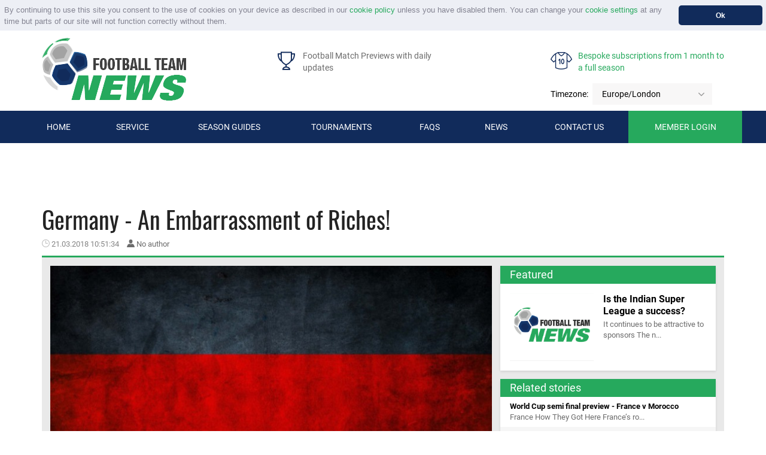

--- FILE ---
content_type: text/html; charset=UTF-8
request_url: https://www.footballteamnews.com/news-item/germany-world-cup-favourites-football-team-news
body_size: 13387
content:
<!DOCTYPE html>
<html lang="en">
<head>
    <!-- Virtuosity -->
    <script async src="https://pagead2.googlesyndication.com/pagead/js/adsbygoogle.js?client=ca-pub-7529022856444651" crossorigin="anonymous"></script>

    <!-- Global site tag (gtag.js) - Google Analytics -->
    <script async src="https://www.googletagmanager.com/gtag/js?id=UA-125055051-1"></script>
    <script>
        window.dataLayer = window.dataLayer || [];
        function gtag(){dataLayer.push(arguments);}
        gtag('js', new Date());

        gtag('config', 'UA-125055051-1');
    </script>

    <!-- Google Tag Manager -->
    <script>(function(w,d,s,l,i){w[l]=w[l]||[];w[l].push({'gtm.start':
                new Date().getTime(),event:'gtm.js'});var f=d.getElementsByTagName(s)[0],
            j=d.createElement(s),dl=l!='dataLayer'?'&l='+l:'';j.async=true;j.src=
            'https://www.googletagmanager.com/gtm.js?id='+i+dl;f.parentNode.insertBefore(j,f);
    })(window,document,'script','dataLayer','GTM-MSHG74N');</script>
    <!-- End Google Tag Manager -->

    <meta charset="utf-8">
    <meta name="viewport" content="width=device-width, initial-scale=1">
    <meta name="keywords" content="">
    <meta name="description" content="Germany have extraordinary strength in depth ahead of the World Cup. We analyse their formidable squad ahead of Russia 2018. Click to read more!">
    <meta name="ROBOTS" content="INDEX, FOLLOW">
    <meta name="google-site-verification" content="TiNNUlvgZBBciXXCMc6JEgVd_bCS4JWpi75xqKNYMxI" />
    <title>Germany World Cup Favourites | Football Team News</title>

    <meta property="og:site_name" content="Football Team News" />
    <meta property="og:type" content="website" />
    <meta property="og:title" content="Germany World Cup Favourites | Football Team News"/>
    <meta property="og:description" content="Germany have extraordinary strength in depth ahead of the World Cup. We analyse their formidable squad ahead of Russia 2018. Click to read more!"/>
    <meta name="twitter:title" content="Germany World Cup Favourites | Football Team News" />
    <meta name="twitter:description" content="Germany have extraordinary strength in depth ahead of the World Cup. We analyse their formidable squad ahead of Russia 2018. Click to read more!">
    <meta property="og:image" itemprop="image" content="/img/news/news_5ab2393674a84.JPEG"/>
    <link rel="image_src" href="/img/news/news_5ab2393674a84.JPEG" />

        <link media="all" rel="stylesheet" href="https://www.footballteamnews.com/assets/css/full.min.css">
    <script>
        window.addEventListener("load", function(){
            window.cookieconsent.initialise({
                "palette": {
                    "popup": {
                        "background": "#edeff5",
                        "text": "#838391",

                    },
                    "button": {
                        "background": "#112b5b"
                    }
                },
                "theme": "classic",
                "position": "top",
                "static": true,
                "content": {
                    "message": "By continuing to use this site you consent to the use of cookies on your device as described in our  <a href='/cookie-policy'>cookie policy</a> unless you have disabled them. You can change your <a href='/cookie-settings'>cookie settings</a> at any time but parts of our site will not  function correctly without them.",
                    "dismiss": "Ok",
                    "link": false,
                }
            })});
    </script>
    <!--share buttons script -->
    <script type="text/javascript" src="//platform-api.sharethis.com/js/sharethis.js#property=5a1eb27d7b0f3600122c2556&product=inline-share-buttons"></script>
    <link rel='shortcut icon' type='image/x-icon' href='https://www.footballteamnews.com/assets/images/favicon.ico' />

    <!-- WalkMe -->
    <script type="text/javascript">(function () {
        var walkme = document.createElement('script');
        walkme.type = 'text/javascript';
        walkme.async = true;
        walkme.src = 'https://cdn.walkme.com/users/ca0d1851bc5040bb90fb1703d04076c9/walkme_ca0d1851bc5040bb90fb1703d04076c9_https.js';
        var s = document.getElementsByTagName('script')[0];
        s.parentNode.insertBefore(walkme, s);
        window._walkmeConfig = {smartLoad: true};
    })();</script>
</head>

<body>
<!-- Google Tag Manager (noscript) -->
<noscript><iframe src="https://www.googletagmanager.com/ns.html?id=GTM-MBG7M36" height="0" width="0" style="display:none;visibility:hidden"></iframe></noscript>
<!-- End Google Tag Manager (noscript) -->
<!-- Google Tag Manager (noscript) -->
<noscript><iframe src="https://www.googletagmanager.com/ns.html?id=GTM-MSHG74N" height="0" width="0" style="display:none;visibility:hidden"></iframe></noscript>
<!-- End Google Tag Manager (noscript) -->
<!-- Page Wrapper -->
<div id="wrapper">
    <!-- Header -->
    <header id="header">
        <div class="container bar">
            <div class="row">
                <div class="col-md-4">
                    <!-- Desktop logo -->
                    <a href="/" class="logo">
                        <img src="https://www.footballteamnews.com/assets/images/logo.png" alt="Logo">
                    </a>
                </div>
                <!-- Header info -->
                <div class="col-md-8 head-info">
                    <div class="advantage-item">
                        <div class="icon">
                            <i class="icon-cup"></i>
                        </div>
                        <span>Football Match Previews with daily updates</span>
                    </div>
                    <div class="advantage-item">
                        <a href="/subscription">
                        <div class="icon">
                            <i class="icon-shirt"></i>
                        </div>
                        <span>Bespoke subscriptions from 1 month to a full season</span>
                        </a>
                    </div>
                    <div class="timezone-item">
                        <div class="timezone">
                            <label>Timezone:</label>
                            <select class="timezone_select jcf-ignore">
                                    <option >Africa/Abidjan</option>
                                    <option >Africa/Accra</option>
                                    <option >Africa/Addis_Ababa</option>
                                    <option >Africa/Algiers</option>
                                    <option >Africa/Asmara</option>
                                    <option >Africa/Bamako</option>
                                    <option >Africa/Bangui</option>
                                    <option >Africa/Banjul</option>
                                    <option >Africa/Bissau</option>
                                    <option >Africa/Blantyre</option>
                                    <option >Africa/Brazzaville</option>
                                    <option >Africa/Bujumbura</option>
                                    <option >Africa/Cairo</option>
                                    <option >Africa/Casablanca</option>
                                    <option >Africa/Ceuta</option>
                                    <option >Africa/Conakry</option>
                                    <option >Africa/Dakar</option>
                                    <option >Africa/Dar_es_Salaam</option>
                                    <option >Africa/Djibouti</option>
                                    <option >Africa/Douala</option>
                                    <option >Africa/El_Aaiun</option>
                                    <option >Africa/Freetown</option>
                                    <option >Africa/Gaborone</option>
                                    <option >Africa/Harare</option>
                                    <option >Africa/Johannesburg</option>
                                    <option >Africa/Juba</option>
                                    <option >Africa/Kampala</option>
                                    <option >Africa/Khartoum</option>
                                    <option >Africa/Kigali</option>
                                    <option >Africa/Kinshasa</option>
                                    <option >Africa/Lagos</option>
                                    <option >Africa/Libreville</option>
                                    <option >Africa/Lome</option>
                                    <option >Africa/Luanda</option>
                                    <option >Africa/Lubumbashi</option>
                                    <option >Africa/Lusaka</option>
                                    <option >Africa/Malabo</option>
                                    <option >Africa/Maputo</option>
                                    <option >Africa/Maseru</option>
                                    <option >Africa/Mbabane</option>
                                    <option >Africa/Mogadishu</option>
                                    <option >Africa/Monrovia</option>
                                    <option >Africa/Nairobi</option>
                                    <option >Africa/Ndjamena</option>
                                    <option >Africa/Niamey</option>
                                    <option >Africa/Nouakchott</option>
                                    <option >Africa/Ouagadougou</option>
                                    <option >Africa/Porto-Novo</option>
                                    <option >Africa/Sao_Tome</option>
                                    <option >Africa/Tripoli</option>
                                    <option >Africa/Tunis</option>
                                    <option >Africa/Windhoek</option>
                                    <option >America/Adak</option>
                                    <option >America/Anchorage</option>
                                    <option >America/Anguilla</option>
                                    <option >America/Antigua</option>
                                    <option >America/Araguaina</option>
                                    <option >America/Argentina/Buenos_Aires</option>
                                    <option >America/Argentina/Catamarca</option>
                                    <option >America/Argentina/Cordoba</option>
                                    <option >America/Argentina/Jujuy</option>
                                    <option >America/Argentina/La_Rioja</option>
                                    <option >America/Argentina/Mendoza</option>
                                    <option >America/Argentina/Rio_Gallegos</option>
                                    <option >America/Argentina/Salta</option>
                                    <option >America/Argentina/San_Juan</option>
                                    <option >America/Argentina/San_Luis</option>
                                    <option >America/Argentina/Tucuman</option>
                                    <option >America/Argentina/Ushuaia</option>
                                    <option >America/Aruba</option>
                                    <option >America/Asuncion</option>
                                    <option >America/Atikokan</option>
                                    <option >America/Bahia</option>
                                    <option >America/Bahia_Banderas</option>
                                    <option >America/Barbados</option>
                                    <option >America/Belem</option>
                                    <option >America/Belize</option>
                                    <option >America/Blanc-Sablon</option>
                                    <option >America/Boa_Vista</option>
                                    <option >America/Bogota</option>
                                    <option >America/Boise</option>
                                    <option >America/Cambridge_Bay</option>
                                    <option >America/Campo_Grande</option>
                                    <option >America/Cancun</option>
                                    <option >America/Caracas</option>
                                    <option >America/Cayenne</option>
                                    <option >America/Cayman</option>
                                    <option >America/Chicago</option>
                                    <option >America/Chihuahua</option>
                                    <option >America/Costa_Rica</option>
                                    <option >America/Creston</option>
                                    <option >America/Cuiaba</option>
                                    <option >America/Curacao</option>
                                    <option >America/Danmarkshavn</option>
                                    <option >America/Dawson</option>
                                    <option >America/Dawson_Creek</option>
                                    <option >America/Denver</option>
                                    <option >America/Detroit</option>
                                    <option >America/Dominica</option>
                                    <option >America/Edmonton</option>
                                    <option >America/Eirunepe</option>
                                    <option >America/El_Salvador</option>
                                    <option >America/Fort_Nelson</option>
                                    <option >America/Fortaleza</option>
                                    <option >America/Glace_Bay</option>
                                    <option >America/Goose_Bay</option>
                                    <option >America/Grand_Turk</option>
                                    <option >America/Grenada</option>
                                    <option >America/Guadeloupe</option>
                                    <option >America/Guatemala</option>
                                    <option >America/Guayaquil</option>
                                    <option >America/Guyana</option>
                                    <option >America/Halifax</option>
                                    <option >America/Havana</option>
                                    <option >America/Hermosillo</option>
                                    <option >America/Indiana/Indianapolis</option>
                                    <option >America/Indiana/Knox</option>
                                    <option >America/Indiana/Marengo</option>
                                    <option >America/Indiana/Petersburg</option>
                                    <option >America/Indiana/Tell_City</option>
                                    <option >America/Indiana/Vevay</option>
                                    <option >America/Indiana/Vincennes</option>
                                    <option >America/Indiana/Winamac</option>
                                    <option >America/Inuvik</option>
                                    <option >America/Iqaluit</option>
                                    <option >America/Jamaica</option>
                                    <option >America/Juneau</option>
                                    <option >America/Kentucky/Louisville</option>
                                    <option >America/Kentucky/Monticello</option>
                                    <option >America/Kralendijk</option>
                                    <option >America/La_Paz</option>
                                    <option >America/Lima</option>
                                    <option >America/Los_Angeles</option>
                                    <option >America/Lower_Princes</option>
                                    <option >America/Maceio</option>
                                    <option >America/Managua</option>
                                    <option >America/Manaus</option>
                                    <option >America/Marigot</option>
                                    <option >America/Martinique</option>
                                    <option >America/Matamoros</option>
                                    <option >America/Mazatlan</option>
                                    <option >America/Menominee</option>
                                    <option >America/Merida</option>
                                    <option >America/Metlakatla</option>
                                    <option >America/Mexico_City</option>
                                    <option >America/Miquelon</option>
                                    <option >America/Moncton</option>
                                    <option >America/Monterrey</option>
                                    <option >America/Montevideo</option>
                                    <option >America/Montserrat</option>
                                    <option >America/Nassau</option>
                                    <option >America/New_York</option>
                                    <option >America/Nipigon</option>
                                    <option >America/Nome</option>
                                    <option >America/Noronha</option>
                                    <option >America/North_Dakota/Beulah</option>
                                    <option >America/North_Dakota/Center</option>
                                    <option >America/North_Dakota/New_Salem</option>
                                    <option >America/Nuuk</option>
                                    <option >America/Ojinaga</option>
                                    <option >America/Panama</option>
                                    <option >America/Pangnirtung</option>
                                    <option >America/Paramaribo</option>
                                    <option >America/Phoenix</option>
                                    <option >America/Port-au-Prince</option>
                                    <option >America/Port_of_Spain</option>
                                    <option >America/Porto_Velho</option>
                                    <option >America/Puerto_Rico</option>
                                    <option >America/Punta_Arenas</option>
                                    <option >America/Rainy_River</option>
                                    <option >America/Rankin_Inlet</option>
                                    <option >America/Recife</option>
                                    <option >America/Regina</option>
                                    <option >America/Resolute</option>
                                    <option >America/Rio_Branco</option>
                                    <option >America/Santarem</option>
                                    <option >America/Santiago</option>
                                    <option >America/Santo_Domingo</option>
                                    <option >America/Sao_Paulo</option>
                                    <option >America/Scoresbysund</option>
                                    <option >America/Sitka</option>
                                    <option >America/St_Barthelemy</option>
                                    <option >America/St_Johns</option>
                                    <option >America/St_Kitts</option>
                                    <option >America/St_Lucia</option>
                                    <option >America/St_Thomas</option>
                                    <option >America/St_Vincent</option>
                                    <option >America/Swift_Current</option>
                                    <option >America/Tegucigalpa</option>
                                    <option >America/Thule</option>
                                    <option >America/Thunder_Bay</option>
                                    <option >America/Tijuana</option>
                                    <option >America/Toronto</option>
                                    <option >America/Tortola</option>
                                    <option >America/Vancouver</option>
                                    <option >America/Whitehorse</option>
                                    <option >America/Winnipeg</option>
                                    <option >America/Yakutat</option>
                                    <option >America/Yellowknife</option>
                                    <option >Antarctica/Casey</option>
                                    <option >Antarctica/Davis</option>
                                    <option >Antarctica/DumontDUrville</option>
                                    <option >Antarctica/Macquarie</option>
                                    <option >Antarctica/Mawson</option>
                                    <option >Antarctica/McMurdo</option>
                                    <option >Antarctica/Palmer</option>
                                    <option >Antarctica/Rothera</option>
                                    <option >Antarctica/Syowa</option>
                                    <option >Antarctica/Troll</option>
                                    <option >Antarctica/Vostok</option>
                                    <option >Arctic/Longyearbyen</option>
                                    <option >Asia/Aden</option>
                                    <option >Asia/Almaty</option>
                                    <option >Asia/Amman</option>
                                    <option >Asia/Anadyr</option>
                                    <option >Asia/Aqtau</option>
                                    <option >Asia/Aqtobe</option>
                                    <option >Asia/Ashgabat</option>
                                    <option >Asia/Atyrau</option>
                                    <option >Asia/Baghdad</option>
                                    <option >Asia/Bahrain</option>
                                    <option >Asia/Baku</option>
                                    <option >Asia/Bangkok</option>
                                    <option >Asia/Barnaul</option>
                                    <option >Asia/Beirut</option>
                                    <option >Asia/Bishkek</option>
                                    <option >Asia/Brunei</option>
                                    <option >Asia/Chita</option>
                                    <option >Asia/Choibalsan</option>
                                    <option >Asia/Colombo</option>
                                    <option >Asia/Damascus</option>
                                    <option >Asia/Dhaka</option>
                                    <option >Asia/Dili</option>
                                    <option >Asia/Dubai</option>
                                    <option >Asia/Dushanbe</option>
                                    <option >Asia/Famagusta</option>
                                    <option >Asia/Gaza</option>
                                    <option >Asia/Hebron</option>
                                    <option >Asia/Ho_Chi_Minh</option>
                                    <option >Asia/Hong_Kong</option>
                                    <option >Asia/Hovd</option>
                                    <option >Asia/Irkutsk</option>
                                    <option >Asia/Jakarta</option>
                                    <option >Asia/Jayapura</option>
                                    <option >Asia/Jerusalem</option>
                                    <option >Asia/Kabul</option>
                                    <option >Asia/Kamchatka</option>
                                    <option >Asia/Karachi</option>
                                    <option >Asia/Kathmandu</option>
                                    <option >Asia/Khandyga</option>
                                    <option >Asia/Kolkata</option>
                                    <option >Asia/Krasnoyarsk</option>
                                    <option >Asia/Kuala_Lumpur</option>
                                    <option >Asia/Kuching</option>
                                    <option >Asia/Kuwait</option>
                                    <option >Asia/Macau</option>
                                    <option >Asia/Magadan</option>
                                    <option >Asia/Makassar</option>
                                    <option >Asia/Manila</option>
                                    <option >Asia/Muscat</option>
                                    <option >Asia/Nicosia</option>
                                    <option >Asia/Novokuznetsk</option>
                                    <option >Asia/Novosibirsk</option>
                                    <option >Asia/Omsk</option>
                                    <option >Asia/Oral</option>
                                    <option >Asia/Phnom_Penh</option>
                                    <option >Asia/Pontianak</option>
                                    <option >Asia/Pyongyang</option>
                                    <option >Asia/Qatar</option>
                                    <option >Asia/Qostanay</option>
                                    <option >Asia/Qyzylorda</option>
                                    <option >Asia/Riyadh</option>
                                    <option >Asia/Sakhalin</option>
                                    <option >Asia/Samarkand</option>
                                    <option >Asia/Seoul</option>
                                    <option >Asia/Shanghai</option>
                                    <option >Asia/Singapore</option>
                                    <option >Asia/Srednekolymsk</option>
                                    <option >Asia/Taipei</option>
                                    <option >Asia/Tashkent</option>
                                    <option >Asia/Tbilisi</option>
                                    <option >Asia/Tehran</option>
                                    <option >Asia/Thimphu</option>
                                    <option >Asia/Tokyo</option>
                                    <option >Asia/Tomsk</option>
                                    <option >Asia/Ulaanbaatar</option>
                                    <option >Asia/Urumqi</option>
                                    <option >Asia/Ust-Nera</option>
                                    <option >Asia/Vientiane</option>
                                    <option >Asia/Vladivostok</option>
                                    <option >Asia/Yakutsk</option>
                                    <option >Asia/Yangon</option>
                                    <option >Asia/Yekaterinburg</option>
                                    <option >Asia/Yerevan</option>
                                    <option >Atlantic/Azores</option>
                                    <option >Atlantic/Bermuda</option>
                                    <option >Atlantic/Canary</option>
                                    <option >Atlantic/Cape_Verde</option>
                                    <option >Atlantic/Faroe</option>
                                    <option >Atlantic/Madeira</option>
                                    <option >Atlantic/Reykjavik</option>
                                    <option >Atlantic/South_Georgia</option>
                                    <option >Atlantic/St_Helena</option>
                                    <option >Atlantic/Stanley</option>
                                    <option >Australia/Adelaide</option>
                                    <option >Australia/Brisbane</option>
                                    <option >Australia/Broken_Hill</option>
                                    <option >Australia/Darwin</option>
                                    <option >Australia/Eucla</option>
                                    <option >Australia/Hobart</option>
                                    <option >Australia/Lindeman</option>
                                    <option >Australia/Lord_Howe</option>
                                    <option >Australia/Melbourne</option>
                                    <option >Australia/Perth</option>
                                    <option >Australia/Sydney</option>
                                    <option >Europe/Amsterdam</option>
                                    <option >Europe/Andorra</option>
                                    <option >Europe/Astrakhan</option>
                                    <option >Europe/Athens</option>
                                    <option >Europe/Belgrade</option>
                                    <option >Europe/Berlin</option>
                                    <option >Europe/Bratislava</option>
                                    <option >Europe/Brussels</option>
                                    <option >Europe/Bucharest</option>
                                    <option >Europe/Budapest</option>
                                    <option >Europe/Busingen</option>
                                    <option >Europe/Chisinau</option>
                                    <option >Europe/Copenhagen</option>
                                    <option >Europe/Dublin</option>
                                    <option >Europe/Gibraltar</option>
                                    <option >Europe/Guernsey</option>
                                    <option >Europe/Helsinki</option>
                                    <option >Europe/Isle_of_Man</option>
                                    <option >Europe/Istanbul</option>
                                    <option >Europe/Jersey</option>
                                    <option >Europe/Kaliningrad</option>
                                    <option >Europe/Kiev</option>
                                    <option >Europe/Kirov</option>
                                    <option >Europe/Lisbon</option>
                                    <option >Europe/Ljubljana</option>
                                    <option selected="selected">Europe/London</option>
                                    <option >Europe/Luxembourg</option>
                                    <option >Europe/Madrid</option>
                                    <option >Europe/Malta</option>
                                    <option >Europe/Mariehamn</option>
                                    <option >Europe/Minsk</option>
                                    <option >Europe/Monaco</option>
                                    <option >Europe/Moscow</option>
                                    <option >Europe/Oslo</option>
                                    <option >Europe/Paris</option>
                                    <option >Europe/Podgorica</option>
                                    <option >Europe/Prague</option>
                                    <option >Europe/Riga</option>
                                    <option >Europe/Rome</option>
                                    <option >Europe/Samara</option>
                                    <option >Europe/San_Marino</option>
                                    <option >Europe/Sarajevo</option>
                                    <option >Europe/Saratov</option>
                                    <option >Europe/Simferopol</option>
                                    <option >Europe/Skopje</option>
                                    <option >Europe/Sofia</option>
                                    <option >Europe/Stockholm</option>
                                    <option >Europe/Tallinn</option>
                                    <option >Europe/Tirane</option>
                                    <option >Europe/Ulyanovsk</option>
                                    <option >Europe/Uzhgorod</option>
                                    <option >Europe/Vaduz</option>
                                    <option >Europe/Vatican</option>
                                    <option >Europe/Vienna</option>
                                    <option >Europe/Vilnius</option>
                                    <option >Europe/Volgograd</option>
                                    <option >Europe/Warsaw</option>
                                    <option >Europe/Zagreb</option>
                                    <option >Europe/Zaporozhye</option>
                                    <option >Europe/Zurich</option>
                                    <option >Indian/Antananarivo</option>
                                    <option >Indian/Chagos</option>
                                    <option >Indian/Christmas</option>
                                    <option >Indian/Cocos</option>
                                    <option >Indian/Comoro</option>
                                    <option >Indian/Kerguelen</option>
                                    <option >Indian/Mahe</option>
                                    <option >Indian/Maldives</option>
                                    <option >Indian/Mauritius</option>
                                    <option >Indian/Mayotte</option>
                                    <option >Indian/Reunion</option>
                                    <option >Pacific/Apia</option>
                                    <option >Pacific/Auckland</option>
                                    <option >Pacific/Bougainville</option>
                                    <option >Pacific/Chatham</option>
                                    <option >Pacific/Chuuk</option>
                                    <option >Pacific/Easter</option>
                                    <option >Pacific/Efate</option>
                                    <option >Pacific/Enderbury</option>
                                    <option >Pacific/Fakaofo</option>
                                    <option >Pacific/Fiji</option>
                                    <option >Pacific/Funafuti</option>
                                    <option >Pacific/Galapagos</option>
                                    <option >Pacific/Gambier</option>
                                    <option >Pacific/Guadalcanal</option>
                                    <option >Pacific/Guam</option>
                                    <option >Pacific/Honolulu</option>
                                    <option >Pacific/Kiritimati</option>
                                    <option >Pacific/Kosrae</option>
                                    <option >Pacific/Kwajalein</option>
                                    <option >Pacific/Majuro</option>
                                    <option >Pacific/Marquesas</option>
                                    <option >Pacific/Midway</option>
                                    <option >Pacific/Nauru</option>
                                    <option >Pacific/Niue</option>
                                    <option >Pacific/Norfolk</option>
                                    <option >Pacific/Noumea</option>
                                    <option >Pacific/Pago_Pago</option>
                                    <option >Pacific/Palau</option>
                                    <option >Pacific/Pitcairn</option>
                                    <option >Pacific/Pohnpei</option>
                                    <option >Pacific/Port_Moresby</option>
                                    <option >Pacific/Rarotonga</option>
                                    <option >Pacific/Saipan</option>
                                    <option >Pacific/Tahiti</option>
                                    <option >Pacific/Tarawa</option>
                                    <option >Pacific/Tongatapu</option>
                                    <option >Pacific/Wake</option>
                                    <option >Pacific/Wallis</option>
                                    <option >UTC</option>
                            </select>
                        </div>
					</div>
                </div>
            </div>
        </div>
        <!-- Desktop navigation -->
        <div class="nav-holder">
        	<div id="nav">
        	    <a href="#menu" class="opener collapsed" data-toggle="collapse">Menu</a>
        	    <div class="container collapse" id="menu" style="max-width: 1230px">
        	        <ul>
        	            <li><a href="/">Home</a></li>
                        <li>
                            <a href="/services">Service</a>
                        </li>
        	            <li>

	                <a href="/football-season-guide/england-premier-league-2025-2026">Season Guides</a>
                    <!-- Virtuosity - remove reviews
	                <ul>
                            <li><a href="/football-season-guide/england-premier-league-2025-2026">Guides</a></li>
                            <li><a href="/football-results-review/england-premier-league-2019-2020">Reviews</a></li>
	                </ul> -->
                            	            </li>
                        <li><a href="/team.php">Tournaments</a></li>
        	            <li><a href="/faq">FAQs</a></li>
                        <li>
                            <a href="/football-blog/all">News</a>
                            <ul>

                            <li><a href="/football-blog/premier-league">Premier League</a></li>
                        
                            <li><a href="/football-blog/la-liga">LaLiga</a></li>
                        
                            <li><a href="/football-blog/bundesliga">Bundesliga</a></li>
                        
                            <li><a href="/football-blog/serie-a">Serie A</a></li>
                        
                            <li><a href="/football-blog/ligue-1">Ligue 1</a></li>
                        
                            <li><a href="/football-blog/eredivisie">Eredivisie</a></li>
                        
                            <li><a href="/football-blog/allsvenskan">Allsvenskan</a></li>
                        
                            <li><a href="/football-blog/scottish-premiership">Scottish Premiership</a></li>
                        
                            <li><a href="/football-blog/english-football-league">English Football League</a></li>
                        
                            <li><a href="/football-blog/english-league-cup">English League Cup</a></li>
                        
                            <li><a href="/football-blog/fa-cup">FA Cup</a></li>
                        
                            <li><a href="/football-blog/mls">MLS</a></li>
                        
                            <li><a href="/football-blog/other-international-leagues">Other International Leagues</a></li>
                        
                            <li><a href="/football-blog/champions-league">Champions League</a></li>
                        
                            <li><a href="/football-blog/europa-league">Europa League</a></li>
                        
                            <li><a href="/football-blog/world-cup">World Cup</a></li>
                        
                            <li><a href="/football-blog/european-football-championship">European Football Championship</a></li>
                                                    </ul>
                        </li>
                        <li>
                            <a href="/contact-us">Contact us</a>
                            <ul>
                                <li><a href="/jobs">Jobs</a></li>
                            </ul>
                        </li>
        	            <li>
                            <a href="/member" class="primary">
                                Member login
        
                            </a>
                        </li>
        	        </ul>
        	    </div>
        	</div>
        </div>
    </header>
    <!-- Main page content -->
    <main id="main">
            <div class="microdata_container" itemscope itemtype ="http://schema.org/NewsArticle" style="display: none">
                <span itemprop="datePublished">2018-03-21T10:51:34+00:00</span>
                <span itemprop="image">https://www.footballteamnews.com/img/news/thumb_news_5ab2393674a84.png</span>
                <span itemprop="headline">Germany - An Embarrassment of Riches!</span>
                <div itemprop="author" itemscope itemtype="http://schema.org/Organization">
                    <span itemprop="name">Football Team News</span>
                    <span itemprop="logo">https://www.footballteamnews.com/assets/images/logo.png</span>
                </div>
                <div itemprop="publisher" itemscope itemtype="http://schema.org/Organization">
                    <span itemprop="name">Football Team News</span>
                    <span itemprop="logo">https://www.footballteamnews.com/assets/images/logo.png</span>
                </div>
            </div>
            <div class="section bg-white">
                <div class="container">
                    <header class="section-heading">
                        <h1>Germany - An Embarrassment of Riches!</h1>
                        <span class="date"><i
                                class="icon-clock"></i> <span >21.03.2018 10:51:34</span></span>
                        <span class="authors">
                            <i class="icon-person"></i>
                            No author
                        </span>
                    </header>
                    <div class="static-content">
                        <div class="post-module">
                            <div class="visual">
                                <img src="/img/news/news_5ab2393674a84.JPEG" alt="German Flag">
                                <p><span style="font-size: medium;">On 8th October last year Germany wrapped up their World Cup qualifying with <a href="https://www.bundesliga.com/en/news/Bundesliga/germany-azerbaijan-world-cup-qualifying-line-ups-stats-live-blog-rudy-muller-461200.jsp">a 5 &ndash; 1 win over Azerbaijan</a>. The win ensured Joachim L&ouml;w&rsquo;s side would be travelling to Russia with a 100% record in a group that rarely challenged the 2014 World Cup winners. A successful qualifying campaign concluded an excellent year of competitive football for the German national side in which they also <a href="https://www.telegraph.co.uk/football/2017/07/02/chile-vs-germany-confederations-cup-final-2017-live-score-updates/">won the Confederations Cup</a> in August despite resting many of their best players.</span></p>
<p><span style="font-size: medium;">Not that any of this has been publicised that much within Germany as public reaction has remained very muted to the team&rsquo;s performances this year. However, when the World Cup starts in Russia later this year the expectation levels will rise as L&ouml;w&rsquo;s side try to defend their title. This article looks at how the World Champions are shaping up as their preparations enter the final stretch.</span></p>
<p>&nbsp;</p>
<p><span style="font-size: medium;"><strong>The Changing of the Guard</strong></span></p>
<p><span style="font-size: medium;">Germany&rsquo;s World Cup winning team from 2014 was the culmination of 6 years hard work which started in the build up to the <a href="../football-blog/world-cup">World Cup</a> in South Africa four years earlier. Experienced campaigners such as captain <strong>Philipp Lahm</strong>, <strong>Bastian Schweinsteiger</strong> and <strong>Miroslav Klose</strong> were backed up by the break out stars from 2010: <strong>Manuel Neuer, Mats Hummels</strong>, <strong>Thomas M&uuml;ller</strong> and <strong>Mesut &Ouml;zil</strong>. The quality of the bench was also evident with substitutes <strong>Andre Sch&uuml;rrle</strong> and <strong>Mario G&ouml;tze</strong> being the players to combine for <a href="https://www.theguardian.com/football/2014/jul/13/football-world-cup-2014-germany-win-final-mario-goetze">the winning goal in the final</a>.</span></p>
<p><span style="font-size: medium;">In the aftermath of the final Lahm, Schweinsteiger and Klose all ended their international careers leaving some massive boots to fill in critical positions. But within one cycle of qualifiers the natural successors to each departing mainstay has been found. At right back 23-year-old <strong>Joshua Kimmich</strong> has already collected a quarter century of caps and has been an ever-present member of the first team squad. He finished the qualifying campaign for the World Cup <a href="http://www.uefa.com/european-qualifiers/season=2018/statistics/round=2000717/players/kind=goals/index.html#order=4desc">as the leading assist provider</a> with 9 over 10 matches, 2 more than the next best player.</span></p>
<p><span style="font-size: medium;">In central midfield L&ouml;w has numerous options including the hugely experienced <strong>Toni Kroos</strong> who already has 80 caps and <strong>Sami Khedira</strong> with 72 thus far. But the true heir to Schweinsteiger&rsquo;s throne must surely be <a href="../team?schalke">Schalke</a> midfielder <strong>Leon Goretzka</strong> who, like Schweinsteiger before him, will soon pull on the red and white of <a href="../team?bayern-munchen">Bayern</a> when he completes a move at the end of the season. Goretzka is a midfield engine who orchestrates the team and has <a href="https://www.transfermarkt.co.uk/leon-goretzka/profil/spieler/153084">4 goals and 3 assists</a> in an injury hit season this term. That number will surely grow when he joins Bayern. In attack <strong>Timo Werner</strong> has emerged as the leading German striker having found the net <a href="https://www.transfermarkt.co.uk/timo-werner/leistungsdatenverein/spieler/170527">39 times in 69 RB Leipzig appearances adding 14 assists</a>.</span></p>
<p>&nbsp;</p>
<p><span style="font-size: medium;"><strong>The <a href="../football-blog/premier-league">Premier League</a> Contingent</strong></span></p>
<p><span style="font-size: medium;">Being able to replace the stand-out players of a generation would be enough for some national sides to feel confident heading into a big tournament. But a significant group of talents have emerged to challenge the current starting side and many of them ply their trade in England&rsquo;s top division. Mesut &Ouml;zil of <a href="../team?arsenal">Arsenal</a> will be looking to defend his starting berth in the team, but you have to look no further than Pep Guardiola&rsquo;s impressive <a href="../team?manchester-city">Manchester City</a> side for two further possible starters.</span></p>
<p><span style="font-size: medium;"><strong>Ilkay Gundogan </strong>has had serious injury problems over the last few seasons but has still managed <a href="https://www.transfermarkt.co.uk/ilkay-gundogan/profil/spieler/53622">4 goals and 7 assists</a> along with a pass completion rate of over 90%. Yet more impressive has been the rise of winger <strong>Leroy Sane</strong> who has flourished under Guardiola&rsquo;s tutelage to become the <a href="https://www.transfermarkt.co.uk/premier-league/scorerliste/wettbewerb/GB1/saison_id/2017">second highest assist provider in the Premier league</a> behind Kevin de Bruyne. In addition, the Essen born player has added 12 goals in 40 appearances and will be near irresistible if he finishes the season well.</span></p>
<p><span style="font-size: medium;"><a href="../team?liverpool">Liverpool</a>&rsquo;s <strong>Emre Can</strong> has had another fine season under compatriot J&uuml;rgen Klopp becoming the archetypal box-to-box midfielder. He wins the second highest number of tackles per match on average in the Liverpool squad and <a href="https://www.transfermarkt.co.uk/jumplist/leistungsdaten/spieler/119296">has also added 6 goals and 5 assists</a>. <a href="../team?chelsea">Chelsea</a> defender <strong>Antonio R&uuml;diger</strong> completes the Premier League contingent and will be the fourth-choice defensive option behind Hummels, <strong>Jerome Boateng</strong> and Bayern giant <strong>Niklas S&uuml;le</strong>.</span></p>
<p>&nbsp;</p>
<p><span style="font-size: medium;"><strong>The Confederation Cup Winners</strong></span></p>
<p><span style="font-size: medium;">Germany&rsquo;s run to success in the 2017 Confed Cup was seen as a chance for players on the fringe of the national team to have their 15 minutes of fame. But since winning the competition key members of that squad have made the transition into the main squad. Scorer of the winning goal in the final <strong>Lars Stindl</strong> has become captain and star player for club side <a href="../team?borussia-monchengladbach">Borussia M&ouml;nchengladbach</a> including <a href="https://www.transfermarkt.co.uk/lars-stindl/profil/spieler/48298">5 league goals from attacking midfield</a>.</span></p>
<p><span style="font-size: medium;">Julian Brandt remains an exciting talent at the age of 21 and has <a href="https://www.transfermarkt.co.uk/julian-brandt/profil/spieler/187492">scored 9 goals with 6 assists</a> this season in a revitalised <a href="../team?bayer-leverkusen">Bayer Leverkusen</a> squad. <strong>Sebastian Rudy</strong> has become a very reliable utility player since joining Bayern after proving his worth in the winning team. Finally, captain of the team <strong>Julian Draxler </strong>continues to get the backing of L&ouml;w despite a frustrating season with <a href="../team?paris-st-germain">Paris Saint-Germain</a> <a href="https://www.transfermarkt.co.uk/julian-draxler/profil/spieler/85148">in which he has still created 9 goals.</a></span></p>
<p>&nbsp;</p>
<p><span style="font-size: medium;"><strong>The 4 Goalkeepers for 3 Slots</strong></span></p>
<p><span style="font-size: medium;">Germany has long been known for it&rsquo;s excellence in goalkeeping and alongside number one stopper Neuer three other keepers are vying for places in the squad. <a href="../team?fc-barcelona">Barcelona</a> number one <strong>Marc-Andre ter Stegen</strong> <a href="https://www.transfermarkt.co.uk/marc-andre-ter-stegen/profil/spieler/74857">has 18 clean sheets this season</a> for his club team. <strong>Kevin Trapp</strong> and <strong>Bernd Leno</strong> will likely fight it out for the third spot in the squad after both impressing for leading sides in their respective leagues.</span></p>
<p>&nbsp;</p>
<p><span style="font-size: medium;"><strong>The Fringe Players</strong></span></p>
<p><span style="font-size: medium;">The strength in depth of the squad can be measured by the number of players who could still miss out on the trip to Russia. The <a href="../team?borussia-dortmund">Borussia Dortmund</a> trio of G&ouml;tze, Sch&uuml;rrle and <strong>Marco Reus </strong>are all considered outsiders even with their team riding high in the <a href="../football-blog/bundesliga">Bundesliga</a>. Fellow World Cup winners <strong>Shkodran Mustafi</strong>, <strong>Benedickt H&ouml;wedes</strong> and <strong>Christoph Kramer</strong> have all struggled to make it into recent squads.</span></p>
<p>&nbsp;</p>
<p><span style="font-size: medium;"><strong>Conclusion</strong></span></p>
<p><span style="font-size: medium;">With such incredible resources to call upon, L&ouml;w and his side will travel to Russia this summer as one of the clear favourites to win the competition. All over the pitch the German coach has luxury problems and will have to be highly selective in who he takes with him. The German squad will be able to adjust and pivot to different styles of play, while also being able to react to any injuries to important players.</span></p>
<p>&nbsp;</p>
<p><span style="font-size: medium;"><span>Click&nbsp;</span><a href="../subscription">here</a><span>&nbsp;to subscribe to our preview, report &amp; stats service.&nbsp;</span><a href="../services/coverage">Coverage of 50+ tournaments</a><span>&nbsp;with daily updates before and after games!</span><br /></span></p>
                                <div class="tags">
                                        <a href="/football-blog?tag=Mesut Ozil" class="tg">Mesut Ozil</a>
                                        <a href="/football-blog?tag=Schalke" class="tg">Schalke</a>
                                        <a href="/football-blog?tag=Bayern Munich" class="tg">Bayern Munich</a>
                                </div>
                                <div class="sharethis-inline-share-buttons"></div>
                                <div class="footer">
                                    <div class="newsletter">
                                        <span>Want to know more? Sign up to stay updated.</span>
                                        <div class="subscribe-input-holder">
                                            <input type="email" class="form-control email-news-subscribe newslatter-input "
                                                   placeholder="Email"/>
                                            <button class="subscribe-news-button btn btn-primary">
                                                Submit
                                            </button>
                                            <p class="error-hint" style="display: none">Wrong email</p>
                                            <p class="success-hint" style="display: none">You have subscribed to news alerts</p>
                                        </div>
                                    </div>
                                    <a href="/football-blog/all" class="back-link"><i class="icon-arrow-left"></i> Back to All
                                        News</a>
                                </div>
                            </div>
                            <div class="side-col">
                                <div class="featured-post">
                                        <strong class="title">Featured</strong>
                                        <div class="body">
                                            <img id="feature_news_img" src="/img/news/news_602134d998586.png" alt="FTN Logo">
                                            <div class="frame">
                                                <h2>
                                                    <a id="feature_news" href="/news-item/indian-super-league-football-team-news">Is the Indian Super League a success?</a>
                                                </h2>
                                                <p id="feature_news_desc">
It continues to be attractive to sponsors
The n...</p>
                                            </div>
                                        </div>
                                </div>
                                <div class="related-posts">
                                        <strong class="title">Related stories</strong>
                                        <div class="body">
                                                <div class="item">
                                                    <h2><a href="/news-item/qatar-22-12-final-preview-france-v-morocco-ftn">World Cup semi final preview - France v Morocco</a></h2>
                                                    <p>
France 


How They Got Here 


France’s ro...</p>
                                                </div>
                                                <div class="item">
                                                    <h2><a href="/news-item/big-spending-boehly-the-chelsea-experiment-ftn">Boehly Bother: He's Spent £1.3 Billion on Players - But Are Chelsea Any Better Off Under Their Current Owner?</a></h2>
                                                    <p>What a difference a week can make in football.
Wh...</p>
                                                </div>
                                                <div class="item">
                                                    <h2><a href="/news-item/world-cup-group-a-breakdown-football-team-news">World Cup - Group A Analysis</a></h2>
                                                    <p>
This is widely considered one of the weakest gro...</p>
                                                </div>
                                                <div class="item">
                                                    <h2><a href="/news-item/wayne-rooney-at-everton-football-team-news">Wayne Rooney at Everton - an early assessment</a></h2>
                                                    <p>Wayne Rooney returned to Everton over the summer a...</p>
                                                </div>
                                                <div class="item">
                                                    <h2><a href="/news-item/england-uefa-nations-league-to-world-cup-2022-ftn">What the Uefa Nations League could tell us about England’s World Cup hopes.</a></h2>
                                                    <p>
 The 2022-23 UEFA Nations League kicked off on 1...</p>
                                                </div>
                                        </div>
                                </div>
                                <div align="center">

                                    <script async src="//pagead2.googlesyndication.com/pagead/js/adsbygoogle.js"></script>
                                    <!-- news -->
                                    <ins class="adsbygoogle main-vertical-banner"
                                         style="display:block"
                                         data-ad-client="ca-pub-7529022856444651"
                                         data-ad-slot="7249238167"
                                    ></ins>
                                    <script>
                                        (adsbygoogle = window.adsbygoogle || []).push({});
                                    </script>
                                </div>
                                <!--
                                <div class="ad-banner">
                                    <iframe src="https://imstore.bet365affiliates.com/365_700244-507-72-6-149-1-101944.aspx" class="bet365_ad_banner" height="250" frameborder="0" scrolling="no">
                                    </iframe>
                                </div>
                                -->
                                <div class="promo-widget primary bg">
                                    <header>
                                        <strong class="title">Today on FTN</strong>
                                    </header>
                                    <div class="body">
                                        <div class="stat-holder">
                                            <div class="stat-item">
                                                <div class="icon">
                                                    <i class="icon-ball"></i>
                                                    <span class="num danger">26</span>
                                                </div>
                                                matches playing
                                            </div>
                                            <div class="stat-item">
                                                <div class="icon">
                                                    <i class="icon-ball"></i>
                                                    <span class="num primary">240</span>
                                                </div>
                                                match previews updated
                                            </div>
                                            <div class="stat-item">
                                                <div class="icon">
                                                    <i class="icon-ball"></i>
                                                    <span class="num info">15</span>
                                                </div>
                                                match reports added
                                            </div>
                                        </div>
                                    </div>
                                    <footer>
                                        <a href="/all-matches">View all matches <i class="icon-arrow-right"></i></a>
                                    </footer>
                                </div>
                                <div class="promo-widget info">
                                    <header>
                                        <strong class="title">Editor’s Choice</strong>
                                    </header>
                                    <div align="center">

                                        <script async src="//pagead2.googlesyndication.com/pagead/js/adsbygoogle.js"></script>
                                        <!-- news -->
                                        <ins class="adsbygoogle main-vertical-banner"
                                             style="display:block"
                                             data-ad-client="ca-pub-7529022856444651"
                                             data-ad-slot="7249238167"
                                        ></ins>
                                        <script>
                                            (adsbygoogle = window.adsbygoogle || []).push({});
                                        </script>
                                    </div>
                                </div>
                            </div>
                        </div>
                    </div>
                </div>
            </div>

    </main>





</div>
<!-- Popup message -->
<div class="notify-message">
    <a href="#" class="close-window"></a>
    <div class="icon">?</div>
    <div class="frame">
        <strong class="title">New on our website? Get the guidance!</strong>
        <a href="#" class="link">Guided tour <i class="icon-arrow-right"></i></a>
    </div>
</div>
<footer id="footer">
    <div class="container">
        <div class="row">
            <div class="column col-md-4 col-lg-3">
                <strong class="title">Football Team News</strong>
                <ul>
                    <li><a href="/services">Services</a></li>
                    <li><a href="/contact-us">Contact Us</a></li>
                    <li><a href="/terms-of-service">Terms of Service</a></li>
                    <li><a href="/disclaimer">Disclaimer</a></li>
                    <li><a href="/privacy-policy">Privacy Policy</a></li>
                    <li><a href="https://www.facebook.com/Football-Team-News-1806785079551233/" target="_blank"><i class="social-icon-facebook"></i> Facebook</a></li>
                    <li><a href="https://twitter.com/Fballteamnews" target="_blank"><i class="social-icon-twitter"></i> Twitter</a></li>
                    <li><a href="/rss" target="_blank"><i class="rss-icon"></i> RSS</a></li>
                </ul>
            </div>
            <div class="column col-md-8 col-lg-6">
                <strong class="title">Latest News</strong>
                    <div class="footer-post">
                        <div class="visual">
                            <img src="/img/news/news_6936c59a3c9dd.jpg" alt="Can anybody stop Coventry City from getting to the Premier League?" style="max-height: 36px">
                        </div>
                        <div class="frame">
                            <strong><a href="/news-item/coventry-city-lead-championship-can-they-be-stopped">Can anybody stop Coventry City from getting to the Premier League?</a></strong>
                            <p>Coventry City are seven points clear at the top of...</p>
                        </div>
                    </div>
                    <div class="footer-post">
                        <div class="visual">
                            <img src="/img/news/news_6926e12bb4536.jpg" alt="Set Piece Supremacy: Is the Premier League Becoming Like the NFL as Open Play Goal Numbers Fall?" style="max-height: 36px">
                        </div>
                        <div class="frame">
                            <strong><a href="/news-item/premier-league-set-piece-analysis-202526">Set Piece Supremacy: Is the Premier League Becoming Like the NFL as Open Play Goal Numbers Fall?</a></strong>
                            <p>When we think about the most glorious goals ever scored...</p>
                        </div>
                    </div>
                    <div class="footer-post">
                        <div class="visual">
                            <img src="/img/news/news_690ca05d5618b.jpg" alt="With instability in Glasgow, could Hearts do the unthinkable this season?" style="max-height: 36px">
                        </div>
                        <div class="frame">
                            <strong><a href="/news-item/can-hearts-break-the-old-firm-ftn">With instability in Glasgow, could Hearts do the unthinkable this season?</a></strong>
                            <p>Hearts are top of the Scottish Premiership as the only...</p>
                        </div>
                    </div>
            </div>
            <div class="column col-lg-3">
                <strong class="title">Subscribe</strong>
                <div class="subscribe-form">
                    <p>Enter your email to receive all the latest news articles</p>
                    <label>Enter your email address</label>
                    <div  class="input subscribe-input-holder">
                        <input id="footer-subscribe" type="email" placeholder="Email address" class="email-news-subscribe form-control">
                        <button class="subscribe-news-button"><i class="icon-angle-right"></i></button>
                        <p class="error-hint" style="display: none">Wrong email</p>
                        <p class="success-hint" style="display: none">You have subscribed to news alerts</p>
                    </div>
                </div>
            </div>
        </div>
    </div>
</footer>
<script src="https://www.footballteamnews.com/assets/js/news.min.js"></script>
<script src="https://www.footballteamnews.com/assets/js/menuTouchnav.min.js"></script>
<!-- OptiMonk stuff-->
<script type="text/javascript">
    (function(e,a){
        var t,r=e.getElementsByTagName("head")[0],c=e.location.protocol;
        t=e.createElement("script");t.type="text/javascript";
        t.charset="utf-8";t.async=!0;t.defer=!0;
        t.src=c+"//front.optimonk.com/public/"+a+"/js/preload.js";r.appendChild(t);
    })(document,"18882");
</script>
</body>
</html>


--- FILE ---
content_type: text/html; charset=utf-8
request_url: https://www.google.com/recaptcha/api2/aframe
body_size: 269
content:
<!DOCTYPE HTML><html><head><meta http-equiv="content-type" content="text/html; charset=UTF-8"></head><body><script nonce="p37iUxPZPVjNvtDF-J6L4A">/** Anti-fraud and anti-abuse applications only. See google.com/recaptcha */ try{var clients={'sodar':'https://pagead2.googlesyndication.com/pagead/sodar?'};window.addEventListener("message",function(a){try{if(a.source===window.parent){var b=JSON.parse(a.data);var c=clients[b['id']];if(c){var d=document.createElement('img');d.src=c+b['params']+'&rc='+(localStorage.getItem("rc::a")?sessionStorage.getItem("rc::b"):"");window.document.body.appendChild(d);sessionStorage.setItem("rc::e",parseInt(sessionStorage.getItem("rc::e")||0)+1);localStorage.setItem("rc::h",'1768920951248');}}}catch(b){}});window.parent.postMessage("_grecaptcha_ready", "*");}catch(b){}</script></body></html>

--- FILE ---
content_type: application/javascript
request_url: https://www.footballteamnews.com/assets/js/news.min.js
body_size: 118708
content:
!function(t,e){"use strict";"object"==typeof module&&"object"==typeof module.exports?module.exports=t.document?e(t,!0):function(t){if(!t.document)throw new Error("jQuery requires a window with a document");return e(t)}:e(t)}("undefined"!=typeof window?window:this,function(t,e){"use strict";function i(t,e){e=e||it;var i=e.createElement("script");i.text=t,e.head.appendChild(i).parentNode.removeChild(i)}function n(t){var e=!!t&&"length"in t&&t.length,i=mt.type(t);return"function"!==i&&!mt.isWindow(t)&&("array"===i||0===e||"number"==typeof e&&e>0&&e-1 in t)}function s(t,e){return t.nodeName&&t.nodeName.toLowerCase()===e.toLowerCase()}function a(t,e,i){return mt.isFunction(e)?mt.grep(t,function(t,n){return!!e.call(t,n,t)!==i}):e.nodeType?mt.grep(t,function(t){return t===e!==i}):"string"!=typeof e?mt.grep(t,function(t){return rt.call(e,t)>-1!==i}):Dt.test(e)?mt.filter(e,t,i):(e=mt.filter(e,t),mt.grep(t,function(t){return rt.call(e,t)>-1!==i&&1===t.nodeType}))}function o(t,e){for(;(t=t[e])&&1!==t.nodeType;);return t}function r(t){var e={};return mt.each(t.match(At)||[],function(t,i){e[i]=!0}),e}function l(t){return t}function c(t){throw t}function h(t,e,i,n){var s;try{t&&mt.isFunction(s=t.promise)?s.call(t).done(e).fail(i):t&&mt.isFunction(s=t.then)?s.call(t,e,i):e.apply(void 0,[t].slice(n))}catch(t){i.apply(void 0,[t])}}function u(){it.removeEventListener("DOMContentLoaded",u),t.removeEventListener("load",u),mt.ready()}function d(){this.expando=mt.expando+d.uid++}function p(t){return"true"===t||"false"!==t&&("null"===t?null:t===+t+""?+t:Ft.test(t)?JSON.parse(t):t)}function f(t,e,i){var n;if(void 0===i&&1===t.nodeType)if(n="data-"+e.replace(Wt,"-$&").toLowerCase(),i=t.getAttribute(n),"string"==typeof i){try{i=p(i)}catch(s){}Lt.set(t,e,i)}else i=void 0;return i}function m(t,e,i,n){var s,a=1,o=20,r=n?function(){return n.cur()}:function(){return mt.css(t,e,"")},l=r(),c=i&&i[3]||(mt.cssNumber[e]?"":"px"),h=(mt.cssNumber[e]||"px"!==c&&+l)&&jt.exec(mt.css(t,e));if(h&&h[3]!==c){c=c||h[3],i=i||[],h=+l||1;do a=a||".5",h/=a,mt.style(t,e,h+c);while(a!==(a=r()/l)&&1!==a&&--o)}return i&&(h=+h||+l||0,s=i[1]?h+(i[1]+1)*i[2]:+i[2],n&&(n.unit=c,n.start=h,n.end=s)),s}function g(t){var e,i=t.ownerDocument,n=t.nodeName,s=Yt[n];return s?s:(e=i.body.appendChild(i.createElement(n)),s=mt.css(e,"display"),e.parentNode.removeChild(e),"none"===s&&(s="block"),Yt[n]=s,s)}function v(t,e){for(var i,n,s=[],a=0,o=t.length;a<o;a++)n=t[a],n.style&&(i=n.style.display,e?("none"===i&&(s[a]=zt.get(n,"display")||null,s[a]||(n.style.display="")),""===n.style.display&&Bt(n)&&(s[a]=g(n))):"none"!==i&&(s[a]="none",zt.set(n,"display",i)));for(a=0;a<o;a++)null!=s[a]&&(t[a].style.display=s[a]);return t}function _(t,e){var i;return i="undefined"!=typeof t.getElementsByTagName?t.getElementsByTagName(e||"*"):"undefined"!=typeof t.querySelectorAll?t.querySelectorAll(e||"*"):[],void 0===e||e&&s(t,e)?mt.merge([t],i):i}function b(t,e){for(var i=0,n=t.length;i<n;i++)zt.set(t[i],"globalEval",!e||zt.get(e[i],"globalEval"))}function y(t,e,i,n,s){for(var a,o,r,l,c,h,u=e.createDocumentFragment(),d=[],p=0,f=t.length;p<f;p++)if(a=t[p],a||0===a)if("object"===mt.type(a))mt.merge(d,a.nodeType?[a]:a);else if(Xt.test(a)){for(o=o||u.appendChild(e.createElement("div")),r=(Vt.exec(a)||["",""])[1].toLowerCase(),l=Kt[r]||Kt._default,o.innerHTML=l[1]+mt.htmlPrefilter(a)+l[2],h=l[0];h--;)o=o.lastChild;mt.merge(d,o.childNodes),o=u.firstChild,o.textContent=""}else d.push(e.createTextNode(a));for(u.textContent="",p=0;a=d[p++];)if(n&&mt.inArray(a,n)>-1)s&&s.push(a);else if(c=mt.contains(a.ownerDocument,a),o=_(u.appendChild(a),"script"),c&&b(o),i)for(h=0;a=o[h++];)$t.test(a.type||"")&&i.push(a);return u}function w(){return!0}function x(){return!1}function k(){try{return it.activeElement}catch(t){}}function C(t,e,i,n,s,a){var o,r;if("object"==typeof e){"string"!=typeof i&&(n=n||i,i=void 0);for(r in e)C(t,r,i,n,e[r],a);return t}if(null==n&&null==s?(s=i,n=i=void 0):null==s&&("string"==typeof i?(s=n,n=void 0):(s=n,n=i,i=void 0)),s===!1)s=x;else if(!s)return t;return 1===a&&(o=s,s=function(t){return mt().off(t),o.apply(this,arguments)},s.guid=o.guid||(o.guid=mt.guid++)),t.each(function(){mt.event.add(this,e,s,n,i)})}function D(t,e){return s(t,"table")&&s(11!==e.nodeType?e:e.firstChild,"tr")?mt(">tbody",t)[0]||t:t}function T(t){return t.type=(null!==t.getAttribute("type"))+"/"+t.type,t}function S(t){var e=se.exec(t.type);return e?t.type=e[1]:t.removeAttribute("type"),t}function P(t,e){var i,n,s,a,o,r,l,c;if(1===e.nodeType){if(zt.hasData(t)&&(a=zt.access(t),o=zt.set(e,a),c=a.events)){delete o.handle,o.events={};for(s in c)for(i=0,n=c[s].length;i<n;i++)mt.event.add(e,s,c[s][i])}Lt.hasData(t)&&(r=Lt.access(t),l=mt.extend({},r),Lt.set(e,l))}}function I(t,e){var i=e.nodeName.toLowerCase();"input"===i&&Ut.test(t.type)?e.checked=t.checked:"input"!==i&&"textarea"!==i||(e.defaultValue=t.defaultValue)}function M(t,e,n,s){e=at.apply([],e);var a,o,r,l,c,h,u=0,d=t.length,p=d-1,f=e[0],m=mt.isFunction(f);if(m||d>1&&"string"==typeof f&&!pt.checkClone&&ne.test(f))return t.each(function(i){var a=t.eq(i);m&&(e[0]=f.call(this,i,a.html())),M(a,e,n,s)});if(d&&(a=y(e,t[0].ownerDocument,!1,t,s),o=a.firstChild,1===a.childNodes.length&&(a=o),o||s)){for(r=mt.map(_(a,"script"),T),l=r.length;u<d;u++)c=a,u!==p&&(c=mt.clone(c,!0,!0),l&&mt.merge(r,_(c,"script"))),n.call(t[u],c,u);if(l)for(h=r[r.length-1].ownerDocument,mt.map(r,S),u=0;u<l;u++)c=r[u],$t.test(c.type||"")&&!zt.access(c,"globalEval")&&mt.contains(h,c)&&(c.src?mt._evalUrl&&mt._evalUrl(c.src):i(c.textContent.replace(ae,""),h))}return t}function A(t,e,i){for(var n,s=e?mt.filter(e,t):t,a=0;null!=(n=s[a]);a++)i||1!==n.nodeType||mt.cleanData(_(n)),n.parentNode&&(i&&mt.contains(n.ownerDocument,n)&&b(_(n,"script")),n.parentNode.removeChild(n));return t}function E(t,e,i){var n,s,a,o,r=t.style;return i=i||le(t),i&&(o=i.getPropertyValue(e)||i[e],""!==o||mt.contains(t.ownerDocument,t)||(o=mt.style(t,e)),!pt.pixelMarginRight()&&re.test(o)&&oe.test(e)&&(n=r.width,s=r.minWidth,a=r.maxWidth,r.minWidth=r.maxWidth=r.width=o,o=i.width,r.width=n,r.minWidth=s,r.maxWidth=a)),void 0!==o?o+"":o}function N(t,e){return{get:function(){return t()?void delete this.get:(this.get=e).apply(this,arguments)}}}function H(t){if(t in fe)return t;for(var e=t[0].toUpperCase()+t.slice(1),i=pe.length;i--;)if(t=pe[i]+e,t in fe)return t}function O(t){var e=mt.cssProps[t];return e||(e=mt.cssProps[t]=H(t)||t),e}function z(t,e,i){var n=jt.exec(e);return n?Math.max(0,n[2]-(i||0))+(n[3]||"px"):e}function L(t,e,i,n,s){var a,o=0;for(a=i===(n?"border":"content")?4:"width"===e?1:0;a<4;a+=2)"margin"===i&&(o+=mt.css(t,i+qt[a],!0,s)),n?("content"===i&&(o-=mt.css(t,"padding"+qt[a],!0,s)),"margin"!==i&&(o-=mt.css(t,"border"+qt[a]+"Width",!0,s))):(o+=mt.css(t,"padding"+qt[a],!0,s),"padding"!==i&&(o+=mt.css(t,"border"+qt[a]+"Width",!0,s)));return o}function F(t,e,i){var n,s=le(t),a=E(t,e,s),o="border-box"===mt.css(t,"boxSizing",!1,s);return re.test(a)?a:(n=o&&(pt.boxSizingReliable()||a===t.style[e]),"auto"===a&&(a=t["offset"+e[0].toUpperCase()+e.slice(1)]),a=parseFloat(a)||0,a+L(t,e,i||(o?"border":"content"),n,s)+"px")}function W(t,e,i,n,s){return new W.prototype.init(t,e,i,n,s)}function R(){ge&&(it.hidden===!1&&t.requestAnimationFrame?t.requestAnimationFrame(R):t.setTimeout(R,mt.fx.interval),mt.fx.tick())}function j(){return t.setTimeout(function(){me=void 0}),me=mt.now()}function q(t,e){var i,n=0,s={height:t};for(e=e?1:0;n<4;n+=2-e)i=qt[n],s["margin"+i]=s["padding"+i]=t;return e&&(s.opacity=s.width=t),s}function B(t,e,i){for(var n,s=(U.tweeners[e]||[]).concat(U.tweeners["*"]),a=0,o=s.length;a<o;a++)if(n=s[a].call(i,e,t))return n}function G(t,e,i){var n,s,a,o,r,l,c,h,u="width"in e||"height"in e,d=this,p={},f=t.style,m=t.nodeType&&Bt(t),g=zt.get(t,"fxshow");i.queue||(o=mt._queueHooks(t,"fx"),null==o.unqueued&&(o.unqueued=0,r=o.empty.fire,o.empty.fire=function(){o.unqueued||r()}),o.unqueued++,d.always(function(){d.always(function(){o.unqueued--,mt.queue(t,"fx").length||o.empty.fire()})}));for(n in e)if(s=e[n],ve.test(s)){if(delete e[n],a=a||"toggle"===s,s===(m?"hide":"show")){if("show"!==s||!g||void 0===g[n])continue;m=!0}p[n]=g&&g[n]||mt.style(t,n)}if(l=!mt.isEmptyObject(e),l||!mt.isEmptyObject(p)){u&&1===t.nodeType&&(i.overflow=[f.overflow,f.overflowX,f.overflowY],c=g&&g.display,null==c&&(c=zt.get(t,"display")),h=mt.css(t,"display"),"none"===h&&(c?h=c:(v([t],!0),c=t.style.display||c,h=mt.css(t,"display"),v([t]))),("inline"===h||"inline-block"===h&&null!=c)&&"none"===mt.css(t,"float")&&(l||(d.done(function(){f.display=c}),null==c&&(h=f.display,c="none"===h?"":h)),f.display="inline-block")),i.overflow&&(f.overflow="hidden",d.always(function(){f.overflow=i.overflow[0],f.overflowX=i.overflow[1],f.overflowY=i.overflow[2]})),l=!1;for(n in p)l||(g?"hidden"in g&&(m=g.hidden):g=zt.access(t,"fxshow",{display:c}),a&&(g.hidden=!m),m&&v([t],!0),d.done(function(){m||v([t]),zt.remove(t,"fxshow");for(n in p)mt.style(t,n,p[n])})),l=B(m?g[n]:0,n,d),n in g||(g[n]=l.start,m&&(l.end=l.start,l.start=0))}}function Y(t,e){var i,n,s,a,o;for(i in t)if(n=mt.camelCase(i),s=e[n],a=t[i],Array.isArray(a)&&(s=a[1],a=t[i]=a[0]),i!==n&&(t[n]=a,delete t[i]),o=mt.cssHooks[n],o&&"expand"in o){a=o.expand(a),delete t[n];for(i in a)i in t||(t[i]=a[i],e[i]=s)}else e[n]=s}function U(t,e,i){var n,s,a=0,o=U.prefilters.length,r=mt.Deferred().always(function(){delete l.elem}),l=function(){if(s)return!1;for(var e=me||j(),i=Math.max(0,c.startTime+c.duration-e),n=i/c.duration||0,a=1-n,o=0,l=c.tweens.length;o<l;o++)c.tweens[o].run(a);return r.notifyWith(t,[c,a,i]),a<1&&l?i:(l||r.notifyWith(t,[c,1,0]),r.resolveWith(t,[c]),!1)},c=r.promise({elem:t,props:mt.extend({},e),opts:mt.extend(!0,{specialEasing:{},easing:mt.easing._default},i),originalProperties:e,originalOptions:i,startTime:me||j(),duration:i.duration,tweens:[],createTween:function(e,i){var n=mt.Tween(t,c.opts,e,i,c.opts.specialEasing[e]||c.opts.easing);return c.tweens.push(n),n},stop:function(e){var i=0,n=e?c.tweens.length:0;if(s)return this;for(s=!0;i<n;i++)c.tweens[i].run(1);return e?(r.notifyWith(t,[c,1,0]),r.resolveWith(t,[c,e])):r.rejectWith(t,[c,e]),this}}),h=c.props;for(Y(h,c.opts.specialEasing);a<o;a++)if(n=U.prefilters[a].call(c,t,h,c.opts))return mt.isFunction(n.stop)&&(mt._queueHooks(c.elem,c.opts.queue).stop=mt.proxy(n.stop,n)),n;return mt.map(h,B,c),mt.isFunction(c.opts.start)&&c.opts.start.call(t,c),c.progress(c.opts.progress).done(c.opts.done,c.opts.complete).fail(c.opts.fail).always(c.opts.always),mt.fx.timer(mt.extend(l,{elem:t,anim:c,queue:c.opts.queue})),c}function V(t){var e=t.match(At)||[];return e.join(" ")}function $(t){return t.getAttribute&&t.getAttribute("class")||""}function K(t,e,i,n){var s;if(Array.isArray(e))mt.each(e,function(e,s){i||Pe.test(t)?n(t,s):K(t+"["+("object"==typeof s&&null!=s?e:"")+"]",s,i,n)});else if(i||"object"!==mt.type(e))n(t,e);else for(s in e)K(t+"["+s+"]",e[s],i,n)}function X(t){return function(e,i){"string"!=typeof e&&(i=e,e="*");var n,s=0,a=e.toLowerCase().match(At)||[];if(mt.isFunction(i))for(;n=a[s++];)"+"===n[0]?(n=n.slice(1)||"*",(t[n]=t[n]||[]).unshift(i)):(t[n]=t[n]||[]).push(i)}}function J(t,e,i,n){function s(r){var l;return a[r]=!0,mt.each(t[r]||[],function(t,r){var c=r(e,i,n);return"string"!=typeof c||o||a[c]?o?!(l=c):void 0:(e.dataTypes.unshift(c),s(c),!1)}),l}var a={},o=t===Re;return s(e.dataTypes[0])||!a["*"]&&s("*")}function Q(t,e){var i,n,s=mt.ajaxSettings.flatOptions||{};for(i in e)void 0!==e[i]&&((s[i]?t:n||(n={}))[i]=e[i]);return n&&mt.extend(!0,t,n),t}function Z(t,e,i){for(var n,s,a,o,r=t.contents,l=t.dataTypes;"*"===l[0];)l.shift(),void 0===n&&(n=t.mimeType||e.getResponseHeader("Content-Type"));if(n)for(s in r)if(r[s]&&r[s].test(n)){l.unshift(s);break}if(l[0]in i)a=l[0];else{for(s in i){if(!l[0]||t.converters[s+" "+l[0]]){a=s;break}o||(o=s)}a=a||o}if(a)return a!==l[0]&&l.unshift(a),i[a]}function tt(t,e,i,n){var s,a,o,r,l,c={},h=t.dataTypes.slice();if(h[1])for(o in t.converters)c[o.toLowerCase()]=t.converters[o];for(a=h.shift();a;)if(t.responseFields[a]&&(i[t.responseFields[a]]=e),!l&&n&&t.dataFilter&&(e=t.dataFilter(e,t.dataType)),l=a,a=h.shift())if("*"===a)a=l;else if("*"!==l&&l!==a){if(o=c[l+" "+a]||c["* "+a],!o)for(s in c)if(r=s.split(" "),r[1]===a&&(o=c[l+" "+r[0]]||c["* "+r[0]])){o===!0?o=c[s]:c[s]!==!0&&(a=r[0],h.unshift(r[1]));break}if(o!==!0)if(o&&t["throws"])e=o(e);else try{e=o(e)}catch(u){return{state:"parsererror",error:o?u:"No conversion from "+l+" to "+a}}}return{state:"success",data:e}}var et=[],it=t.document,nt=Object.getPrototypeOf,st=et.slice,at=et.concat,ot=et.push,rt=et.indexOf,lt={},ct=lt.toString,ht=lt.hasOwnProperty,ut=ht.toString,dt=ut.call(Object),pt={},ft="3.2.1",mt=function(t,e){return new mt.fn.init(t,e)},gt=/^[\s\uFEFF\xA0]+|[\s\uFEFF\xA0]+$/g,vt=/^-ms-/,_t=/-([a-z])/g,bt=function(t,e){return e.toUpperCase()};mt.fn=mt.prototype={jquery:ft,constructor:mt,length:0,toArray:function(){return st.call(this)},get:function(t){return null==t?st.call(this):t<0?this[t+this.length]:this[t]},pushStack:function(t){var e=mt.merge(this.constructor(),t);return e.prevObject=this,e},each:function(t){return mt.each(this,t)},map:function(t){return this.pushStack(mt.map(this,function(e,i){return t.call(e,i,e)}))},slice:function(){return this.pushStack(st.apply(this,arguments))},first:function(){return this.eq(0)},last:function(){return this.eq(-1)},eq:function(t){var e=this.length,i=+t+(t<0?e:0);return this.pushStack(i>=0&&i<e?[this[i]]:[])},end:function(){return this.prevObject||this.constructor()},push:ot,sort:et.sort,splice:et.splice},mt.extend=mt.fn.extend=function(){var t,e,i,n,s,a,o=arguments[0]||{},r=1,l=arguments.length,c=!1;for("boolean"==typeof o&&(c=o,o=arguments[r]||{},r++),"object"==typeof o||mt.isFunction(o)||(o={}),r===l&&(o=this,r--);r<l;r++)if(null!=(t=arguments[r]))for(e in t)i=o[e],n=t[e],o!==n&&(c&&n&&(mt.isPlainObject(n)||(s=Array.isArray(n)))?(s?(s=!1,a=i&&Array.isArray(i)?i:[]):a=i&&mt.isPlainObject(i)?i:{},o[e]=mt.extend(c,a,n)):void 0!==n&&(o[e]=n));return o},mt.extend({expando:"jQuery"+(ft+Math.random()).replace(/\D/g,""),isReady:!0,error:function(t){throw new Error(t)},noop:function(){},isFunction:function(t){return"function"===mt.type(t)},isWindow:function(t){return null!=t&&t===t.window},isNumeric:function(t){var e=mt.type(t);return("number"===e||"string"===e)&&!isNaN(t-parseFloat(t))},isPlainObject:function(t){var e,i;return!(!t||"[object Object]"!==ct.call(t))&&(!(e=nt(t))||(i=ht.call(e,"constructor")&&e.constructor,"function"==typeof i&&ut.call(i)===dt))},isEmptyObject:function(t){var e;for(e in t)return!1;return!0},type:function(t){return null==t?t+"":"object"==typeof t||"function"==typeof t?lt[ct.call(t)]||"object":typeof t},globalEval:function(t){i(t)},camelCase:function(t){return t.replace(vt,"ms-").replace(_t,bt)},each:function(t,e){var i,s=0;if(n(t))for(i=t.length;s<i&&e.call(t[s],s,t[s])!==!1;s++);else for(s in t)if(e.call(t[s],s,t[s])===!1)break;return t},trim:function(t){return null==t?"":(t+"").replace(gt,"")},makeArray:function(t,e){var i=e||[];return null!=t&&(n(Object(t))?mt.merge(i,"string"==typeof t?[t]:t):ot.call(i,t)),i},inArray:function(t,e,i){return null==e?-1:rt.call(e,t,i)},merge:function(t,e){for(var i=+e.length,n=0,s=t.length;n<i;n++)t[s++]=e[n];return t.length=s,t},grep:function(t,e,i){for(var n,s=[],a=0,o=t.length,r=!i;a<o;a++)n=!e(t[a],a),n!==r&&s.push(t[a]);return s},map:function(t,e,i){var s,a,o=0,r=[];if(n(t))for(s=t.length;o<s;o++)a=e(t[o],o,i),null!=a&&r.push(a);else for(o in t)a=e(t[o],o,i),null!=a&&r.push(a);return at.apply([],r)},guid:1,proxy:function(t,e){var i,n,s;if("string"==typeof e&&(i=t[e],e=t,t=i),mt.isFunction(t))return n=st.call(arguments,2),s=function(){return t.apply(e||this,n.concat(st.call(arguments)))},s.guid=t.guid=t.guid||mt.guid++,s},now:Date.now,support:pt}),"function"==typeof Symbol&&(mt.fn[Symbol.iterator]=et[Symbol.iterator]),mt.each("Boolean Number String Function Array Date RegExp Object Error Symbol".split(" "),function(t,e){lt["[object "+e+"]"]=e.toLowerCase()});var yt=function(t){function e(t,e,i,n){var s,a,o,r,l,c,h,d=e&&e.ownerDocument,f=e?e.nodeType:9;if(i=i||[],"string"!=typeof t||!t||1!==f&&9!==f&&11!==f)return i;if(!n&&((e?e.ownerDocument||e:j)!==N&&E(e),e=e||N,O)){if(11!==f&&(l=vt.exec(t)))if(s=l[1]){if(9===f){if(!(o=e.getElementById(s)))return i;if(o.id===s)return i.push(o),i}else if(d&&(o=d.getElementById(s))&&W(e,o)&&o.id===s)return i.push(o),i}else{if(l[2])return Q.apply(i,e.getElementsByTagName(t)),i;if((s=l[3])&&x.getElementsByClassName&&e.getElementsByClassName)return Q.apply(i,e.getElementsByClassName(s)),i}if(x.qsa&&!U[t+" "]&&(!z||!z.test(t))){if(1!==f)d=e,h=t;else if("object"!==e.nodeName.toLowerCase()){for((r=e.getAttribute("id"))?r=r.replace(wt,xt):e.setAttribute("id",r=R),c=T(t),a=c.length;a--;)c[a]="#"+r+" "+p(c[a]);h=c.join(","),d=_t.test(t)&&u(e.parentNode)||e}if(h)try{return Q.apply(i,d.querySelectorAll(h)),i}catch(m){}finally{r===R&&e.removeAttribute("id")}}}return P(t.replace(rt,"$1"),e,i,n)}function i(){function t(i,n){return e.push(i+" ")>k.cacheLength&&delete t[e.shift()],t[i+" "]=n}var e=[];return t}function n(t){return t[R]=!0,t}function s(t){var e=N.createElement("fieldset");try{return!!t(e)}catch(i){return!1}finally{e.parentNode&&e.parentNode.removeChild(e),e=null}}function a(t,e){for(var i=t.split("|"),n=i.length;n--;)k.attrHandle[i[n]]=e}function o(t,e){var i=e&&t,n=i&&1===t.nodeType&&1===e.nodeType&&t.sourceIndex-e.sourceIndex;if(n)return n;if(i)for(;i=i.nextSibling;)if(i===e)return-1;return t?1:-1}function r(t){return function(e){var i=e.nodeName.toLowerCase();return"input"===i&&e.type===t}}function l(t){return function(e){var i=e.nodeName.toLowerCase();return("input"===i||"button"===i)&&e.type===t}}function c(t){return function(e){return"form"in e?e.parentNode&&e.disabled===!1?"label"in e?"label"in e.parentNode?e.parentNode.disabled===t:e.disabled===t:e.isDisabled===t||e.isDisabled!==!t&&Ct(e)===t:e.disabled===t:"label"in e&&e.disabled===t}}function h(t){return n(function(e){return e=+e,n(function(i,n){for(var s,a=t([],i.length,e),o=a.length;o--;)i[s=a[o]]&&(i[s]=!(n[s]=i[s]))})})}function u(t){return t&&"undefined"!=typeof t.getElementsByTagName&&t}function d(){}function p(t){for(var e=0,i=t.length,n="";e<i;e++)n+=t[e].value;return n}function f(t,e,i){var n=e.dir,s=e.next,a=s||n,o=i&&"parentNode"===a,r=B++;return e.first?function(e,i,s){for(;e=e[n];)if(1===e.nodeType||o)return t(e,i,s);return!1}:function(e,i,l){var c,h,u,d=[q,r];if(l){for(;e=e[n];)if((1===e.nodeType||o)&&t(e,i,l))return!0}else for(;e=e[n];)if(1===e.nodeType||o)if(u=e[R]||(e[R]={}),h=u[e.uniqueID]||(u[e.uniqueID]={}),s&&s===e.nodeName.toLowerCase())e=e[n]||e;else{if((c=h[a])&&c[0]===q&&c[1]===r)return d[2]=c[2];if(h[a]=d,d[2]=t(e,i,l))return!0}return!1}}function m(t){return t.length>1?function(e,i,n){for(var s=t.length;s--;)if(!t[s](e,i,n))return!1;return!0}:t[0]}function g(t,i,n){for(var s=0,a=i.length;s<a;s++)e(t,i[s],n);return n}function v(t,e,i,n,s){for(var a,o=[],r=0,l=t.length,c=null!=e;r<l;r++)(a=t[r])&&(i&&!i(a,n,s)||(o.push(a),c&&e.push(r)));return o}function _(t,e,i,s,a,o){return s&&!s[R]&&(s=_(s)),a&&!a[R]&&(a=_(a,o)),n(function(n,o,r,l){var c,h,u,d=[],p=[],f=o.length,m=n||g(e||"*",r.nodeType?[r]:r,[]),_=!t||!n&&e?m:v(m,d,t,r,l),b=i?a||(n?t:f||s)?[]:o:_;if(i&&i(_,b,r,l),s)for(c=v(b,p),s(c,[],r,l),h=c.length;h--;)(u=c[h])&&(b[p[h]]=!(_[p[h]]=u));if(n){if(a||t){if(a){for(c=[],h=b.length;h--;)(u=b[h])&&c.push(_[h]=u);a(null,b=[],c,l)}for(h=b.length;h--;)(u=b[h])&&(c=a?tt(n,u):d[h])>-1&&(n[c]=!(o[c]=u))}}else b=v(b===o?b.splice(f,b.length):b),a?a(null,o,b,l):Q.apply(o,b)})}function b(t){for(var e,i,n,s=t.length,a=k.relative[t[0].type],o=a||k.relative[" "],r=a?1:0,l=f(function(t){return t===e},o,!0),c=f(function(t){return tt(e,t)>-1},o,!0),h=[function(t,i,n){var s=!a&&(n||i!==I)||((e=i).nodeType?l(t,i,n):c(t,i,n));return e=null,s}];r<s;r++)if(i=k.relative[t[r].type])h=[f(m(h),i)];else{if(i=k.filter[t[r].type].apply(null,t[r].matches),i[R]){for(n=++r;n<s&&!k.relative[t[n].type];n++);return _(r>1&&m(h),r>1&&p(t.slice(0,r-1).concat({value:" "===t[r-2].type?"*":""})).replace(rt,"$1"),i,r<n&&b(t.slice(r,n)),n<s&&b(t=t.slice(n)),n<s&&p(t))}h.push(i)}return m(h)}function y(t,i){var s=i.length>0,a=t.length>0,o=function(n,o,r,l,c){var h,u,d,p=0,f="0",m=n&&[],g=[],_=I,b=n||a&&k.find.TAG("*",c),y=q+=null==_?1:Math.random()||.1,w=b.length;for(c&&(I=o===N||o||c);f!==w&&null!=(h=b[f]);f++){if(a&&h){for(u=0,o||h.ownerDocument===N||(E(h),r=!O);d=t[u++];)if(d(h,o||N,r)){l.push(h);break}c&&(q=y)}s&&((h=!d&&h)&&p--,n&&m.push(h))}if(p+=f,s&&f!==p){for(u=0;d=i[u++];)d(m,g,o,r);if(n){if(p>0)for(;f--;)m[f]||g[f]||(g[f]=X.call(l));g=v(g)}Q.apply(l,g),c&&!n&&g.length>0&&p+i.length>1&&e.uniqueSort(l)}return c&&(q=y,I=_),m};return s?n(o):o}var w,x,k,C,D,T,S,P,I,M,A,E,N,H,O,z,L,F,W,R="sizzle"+1*new Date,j=t.document,q=0,B=0,G=i(),Y=i(),U=i(),V=function(t,e){return t===e&&(A=!0),0},$={}.hasOwnProperty,K=[],X=K.pop,J=K.push,Q=K.push,Z=K.slice,tt=function(t,e){for(var i=0,n=t.length;i<n;i++)if(t[i]===e)return i;return-1},et="checked|selected|async|autofocus|autoplay|controls|defer|disabled|hidden|ismap|loop|multiple|open|readonly|required|scoped",it="[\\x20\\t\\r\\n\\f]",nt="(?:\\\\.|[\\w-]|[^\0-\\xa0])+",st="\\["+it+"*("+nt+")(?:"+it+"*([*^$|!~]?=)"+it+"*(?:'((?:\\\\.|[^\\\\'])*)'|\"((?:\\\\.|[^\\\\\"])*)\"|("+nt+"))|)"+it+"*\\]",at=":("+nt+")(?:\\((('((?:\\\\.|[^\\\\'])*)'|\"((?:\\\\.|[^\\\\\"])*)\")|((?:\\\\.|[^\\\\()[\\]]|"+st+")*)|.*)\\)|)",ot=new RegExp(it+"+","g"),rt=new RegExp("^"+it+"+|((?:^|[^\\\\])(?:\\\\.)*)"+it+"+$","g"),lt=new RegExp("^"+it+"*,"+it+"*"),ct=new RegExp("^"+it+"*([>+~]|"+it+")"+it+"*"),ht=new RegExp("="+it+"*([^\\]'\"]*?)"+it+"*\\]","g"),ut=new RegExp(at),dt=new RegExp("^"+nt+"$"),pt={ID:new RegExp("^#("+nt+")"),CLASS:new RegExp("^\\.("+nt+")"),TAG:new RegExp("^("+nt+"|[*])"),ATTR:new RegExp("^"+st),PSEUDO:new RegExp("^"+at),CHILD:new RegExp("^:(only|first|last|nth|nth-last)-(child|of-type)(?:\\("+it+"*(even|odd|(([+-]|)(\\d*)n|)"+it+"*(?:([+-]|)"+it+"*(\\d+)|))"+it+"*\\)|)","i"),bool:new RegExp("^(?:"+et+")$","i"),needsContext:new RegExp("^"+it+"*[>+~]|:(even|odd|eq|gt|lt|nth|first|last)(?:\\("+it+"*((?:-\\d)?\\d*)"+it+"*\\)|)(?=[^-]|$)","i")},ft=/^(?:input|select|textarea|button)$/i,mt=/^h\d$/i,gt=/^[^{]+\{\s*\[native \w/,vt=/^(?:#([\w-]+)|(\w+)|\.([\w-]+))$/,_t=/[+~]/,bt=new RegExp("\\\\([\\da-f]{1,6}"+it+"?|("+it+")|.)","ig"),yt=function(t,e,i){var n="0x"+e-65536;return n!==n||i?e:n<0?String.fromCharCode(n+65536):String.fromCharCode(n>>10|55296,1023&n|56320)},wt=/([\0-\x1f\x7f]|^-?\d)|^-$|[^\0-\x1f\x7f-\uFFFF\w-]/g,xt=function(t,e){return e?"\0"===t?"�":t.slice(0,-1)+"\\"+t.charCodeAt(t.length-1).toString(16)+" ":"\\"+t},kt=function(){E()},Ct=f(function(t){return t.disabled===!0&&("form"in t||"label"in t)},{dir:"parentNode",next:"legend"});try{Q.apply(K=Z.call(j.childNodes),j.childNodes),K[j.childNodes.length].nodeType}catch(Dt){Q={apply:K.length?function(t,e){J.apply(t,Z.call(e))}:function(t,e){for(var i=t.length,n=0;t[i++]=e[n++];);t.length=i-1}}}x=e.support={},D=e.isXML=function(t){var e=t&&(t.ownerDocument||t).documentElement;return!!e&&"HTML"!==e.nodeName},E=e.setDocument=function(t){var e,i,n=t?t.ownerDocument||t:j;return n!==N&&9===n.nodeType&&n.documentElement?(N=n,H=N.documentElement,O=!D(N),j!==N&&(i=N.defaultView)&&i.top!==i&&(i.addEventListener?i.addEventListener("unload",kt,!1):i.attachEvent&&i.attachEvent("onunload",kt)),x.attributes=s(function(t){return t.className="i",!t.getAttribute("className")}),x.getElementsByTagName=s(function(t){return t.appendChild(N.createComment("")),!t.getElementsByTagName("*").length}),x.getElementsByClassName=gt.test(N.getElementsByClassName),x.getById=s(function(t){return H.appendChild(t).id=R,!N.getElementsByName||!N.getElementsByName(R).length}),x.getById?(k.filter.ID=function(t){var e=t.replace(bt,yt);return function(t){return t.getAttribute("id")===e}},k.find.ID=function(t,e){if("undefined"!=typeof e.getElementById&&O){var i=e.getElementById(t);return i?[i]:[]}}):(k.filter.ID=function(t){var e=t.replace(bt,yt);return function(t){var i="undefined"!=typeof t.getAttributeNode&&t.getAttributeNode("id");return i&&i.value===e}},k.find.ID=function(t,e){if("undefined"!=typeof e.getElementById&&O){var i,n,s,a=e.getElementById(t);if(a){if(i=a.getAttributeNode("id"),i&&i.value===t)return[a];for(s=e.getElementsByName(t),n=0;a=s[n++];)if(i=a.getAttributeNode("id"),i&&i.value===t)return[a]}return[]}}),k.find.TAG=x.getElementsByTagName?function(t,e){return"undefined"!=typeof e.getElementsByTagName?e.getElementsByTagName(t):x.qsa?e.querySelectorAll(t):void 0}:function(t,e){var i,n=[],s=0,a=e.getElementsByTagName(t);if("*"===t){for(;i=a[s++];)1===i.nodeType&&n.push(i);return n}return a},k.find.CLASS=x.getElementsByClassName&&function(t,e){if("undefined"!=typeof e.getElementsByClassName&&O)return e.getElementsByClassName(t)},L=[],z=[],(x.qsa=gt.test(N.querySelectorAll))&&(s(function(t){H.appendChild(t).innerHTML="<a id='"+R+"'></a><select id='"+R+"-\r\\' msallowcapture=''><option selected=''></option></select>",t.querySelectorAll("[msallowcapture^='']").length&&z.push("[*^$]="+it+"*(?:''|\"\")"),t.querySelectorAll("[selected]").length||z.push("\\["+it+"*(?:value|"+et+")"),t.querySelectorAll("[id~="+R+"-]").length||z.push("~="),t.querySelectorAll(":checked").length||z.push(":checked"),t.querySelectorAll("a#"+R+"+*").length||z.push(".#.+[+~]")}),s(function(t){t.innerHTML="<a href='' disabled='disabled'></a><select disabled='disabled'><option/></select>";var e=N.createElement("input");e.setAttribute("type","hidden"),t.appendChild(e).setAttribute("name","D"),t.querySelectorAll("[name=d]").length&&z.push("name"+it+"*[*^$|!~]?="),2!==t.querySelectorAll(":enabled").length&&z.push(":enabled",":disabled"),H.appendChild(t).disabled=!0,2!==t.querySelectorAll(":disabled").length&&z.push(":enabled",":disabled"),t.querySelectorAll("*,:x"),z.push(",.*:")})),(x.matchesSelector=gt.test(F=H.matches||H.webkitMatchesSelector||H.mozMatchesSelector||H.oMatchesSelector||H.msMatchesSelector))&&s(function(t){x.disconnectedMatch=F.call(t,"*"),F.call(t,"[s!='']:x"),L.push("!=",at)}),z=z.length&&new RegExp(z.join("|")),L=L.length&&new RegExp(L.join("|")),e=gt.test(H.compareDocumentPosition),W=e||gt.test(H.contains)?function(t,e){var i=9===t.nodeType?t.documentElement:t,n=e&&e.parentNode;return t===n||!(!n||1!==n.nodeType||!(i.contains?i.contains(n):t.compareDocumentPosition&&16&t.compareDocumentPosition(n)))}:function(t,e){if(e)for(;e=e.parentNode;)if(e===t)return!0;return!1},V=e?function(t,e){if(t===e)return A=!0,0;var i=!t.compareDocumentPosition-!e.compareDocumentPosition;return i?i:(i=(t.ownerDocument||t)===(e.ownerDocument||e)?t.compareDocumentPosition(e):1,1&i||!x.sortDetached&&e.compareDocumentPosition(t)===i?t===N||t.ownerDocument===j&&W(j,t)?-1:e===N||e.ownerDocument===j&&W(j,e)?1:M?tt(M,t)-tt(M,e):0:4&i?-1:1)}:function(t,e){if(t===e)return A=!0,0;var i,n=0,s=t.parentNode,a=e.parentNode,r=[t],l=[e];if(!s||!a)return t===N?-1:e===N?1:s?-1:a?1:M?tt(M,t)-tt(M,e):0;if(s===a)return o(t,e);for(i=t;i=i.parentNode;)r.unshift(i);for(i=e;i=i.parentNode;)l.unshift(i);for(;r[n]===l[n];)n++;return n?o(r[n],l[n]):r[n]===j?-1:l[n]===j?1:0},N):N},e.matches=function(t,i){return e(t,null,null,i)},e.matchesSelector=function(t,i){if((t.ownerDocument||t)!==N&&E(t),i=i.replace(ht,"='$1']"),x.matchesSelector&&O&&!U[i+" "]&&(!L||!L.test(i))&&(!z||!z.test(i)))try{var n=F.call(t,i);if(n||x.disconnectedMatch||t.document&&11!==t.document.nodeType)return n}catch(s){}return e(i,N,null,[t]).length>0},e.contains=function(t,e){return(t.ownerDocument||t)!==N&&E(t),W(t,e)},e.attr=function(t,e){(t.ownerDocument||t)!==N&&E(t);var i=k.attrHandle[e.toLowerCase()],n=i&&$.call(k.attrHandle,e.toLowerCase())?i(t,e,!O):void 0;return void 0!==n?n:x.attributes||!O?t.getAttribute(e):(n=t.getAttributeNode(e))&&n.specified?n.value:null},e.escape=function(t){return(t+"").replace(wt,xt)},e.error=function(t){throw new Error("Syntax error, unrecognized expression: "+t)},e.uniqueSort=function(t){var e,i=[],n=0,s=0;if(A=!x.detectDuplicates,M=!x.sortStable&&t.slice(0),t.sort(V),A){for(;e=t[s++];)e===t[s]&&(n=i.push(s));for(;n--;)t.splice(i[n],1)}return M=null,t},C=e.getText=function(t){var e,i="",n=0,s=t.nodeType;if(s){if(1===s||9===s||11===s){if("string"==typeof t.textContent)return t.textContent;for(t=t.firstChild;t;t=t.nextSibling)i+=C(t)}else if(3===s||4===s)return t.nodeValue}else for(;e=t[n++];)i+=C(e);return i},k=e.selectors={cacheLength:50,createPseudo:n,match:pt,attrHandle:{},find:{},relative:{">":{dir:"parentNode",first:!0}," ":{dir:"parentNode"},"+":{dir:"previousSibling",first:!0},"~":{dir:"previousSibling"}},preFilter:{ATTR:function(t){return t[1]=t[1].replace(bt,yt),t[3]=(t[3]||t[4]||t[5]||"").replace(bt,yt),"~="===t[2]&&(t[3]=" "+t[3]+" "),t.slice(0,4)},CHILD:function(t){return t[1]=t[1].toLowerCase(),"nth"===t[1].slice(0,3)?(t[3]||e.error(t[0]),t[4]=+(t[4]?t[5]+(t[6]||1):2*("even"===t[3]||"odd"===t[3])),t[5]=+(t[7]+t[8]||"odd"===t[3])):t[3]&&e.error(t[0]),t},PSEUDO:function(t){var e,i=!t[6]&&t[2];return pt.CHILD.test(t[0])?null:(t[3]?t[2]=t[4]||t[5]||"":i&&ut.test(i)&&(e=T(i,!0))&&(e=i.indexOf(")",i.length-e)-i.length)&&(t[0]=t[0].slice(0,e),t[2]=i.slice(0,e)),t.slice(0,3))}},filter:{TAG:function(t){var e=t.replace(bt,yt).toLowerCase();return"*"===t?function(){return!0}:function(t){return t.nodeName&&t.nodeName.toLowerCase()===e}},CLASS:function(t){var e=G[t+" "];return e||(e=new RegExp("(^|"+it+")"+t+"("+it+"|$)"))&&G(t,function(t){return e.test("string"==typeof t.className&&t.className||"undefined"!=typeof t.getAttribute&&t.getAttribute("class")||"")})},ATTR:function(t,i,n){return function(s){var a=e.attr(s,t);return null==a?"!="===i:!i||(a+="","="===i?a===n:"!="===i?a!==n:"^="===i?n&&0===a.indexOf(n):"*="===i?n&&a.indexOf(n)>-1:"$="===i?n&&a.slice(-n.length)===n:"~="===i?(" "+a.replace(ot," ")+" ").indexOf(n)>-1:"|="===i&&(a===n||a.slice(0,n.length+1)===n+"-"))}},CHILD:function(t,e,i,n,s){var a="nth"!==t.slice(0,3),o="last"!==t.slice(-4),r="of-type"===e;return 1===n&&0===s?function(t){return!!t.parentNode}:function(e,i,l){var c,h,u,d,p,f,m=a!==o?"nextSibling":"previousSibling",g=e.parentNode,v=r&&e.nodeName.toLowerCase(),_=!l&&!r,b=!1;if(g){if(a){for(;m;){for(d=e;d=d[m];)if(r?d.nodeName.toLowerCase()===v:1===d.nodeType)return!1;f=m="only"===t&&!f&&"nextSibling"}return!0}if(f=[o?g.firstChild:g.lastChild],o&&_){for(d=g,u=d[R]||(d[R]={}),h=u[d.uniqueID]||(u[d.uniqueID]={}),c=h[t]||[],p=c[0]===q&&c[1],b=p&&c[2],d=p&&g.childNodes[p];d=++p&&d&&d[m]||(b=p=0)||f.pop();)if(1===d.nodeType&&++b&&d===e){h[t]=[q,p,b];break}}else if(_&&(d=e,u=d[R]||(d[R]={}),h=u[d.uniqueID]||(u[d.uniqueID]={}),c=h[t]||[],p=c[0]===q&&c[1],b=p),b===!1)for(;(d=++p&&d&&d[m]||(b=p=0)||f.pop())&&((r?d.nodeName.toLowerCase()!==v:1!==d.nodeType)||!++b||(_&&(u=d[R]||(d[R]={}),h=u[d.uniqueID]||(u[d.uniqueID]={}),h[t]=[q,b]),d!==e)););return b-=s,b===n||b%n===0&&b/n>=0}}},PSEUDO:function(t,i){var s,a=k.pseudos[t]||k.setFilters[t.toLowerCase()]||e.error("unsupported pseudo: "+t);return a[R]?a(i):a.length>1?(s=[t,t,"",i],k.setFilters.hasOwnProperty(t.toLowerCase())?n(function(t,e){for(var n,s=a(t,i),o=s.length;o--;)n=tt(t,s[o]),t[n]=!(e[n]=s[o])}):function(t){return a(t,0,s)}):a}},pseudos:{not:n(function(t){var e=[],i=[],s=S(t.replace(rt,"$1"));return s[R]?n(function(t,e,i,n){for(var a,o=s(t,null,n,[]),r=t.length;r--;)(a=o[r])&&(t[r]=!(e[r]=a))}):function(t,n,a){return e[0]=t,s(e,null,a,i),e[0]=null,!i.pop()}}),has:n(function(t){return function(i){return e(t,i).length>0}}),contains:n(function(t){return t=t.replace(bt,yt),function(e){return(e.textContent||e.innerText||C(e)).indexOf(t)>-1}}),lang:n(function(t){return dt.test(t||"")||e.error("unsupported lang: "+t),t=t.replace(bt,yt).toLowerCase(),function(e){var i;do if(i=O?e.lang:e.getAttribute("xml:lang")||e.getAttribute("lang"))return i=i.toLowerCase(),i===t||0===i.indexOf(t+"-");while((e=e.parentNode)&&1===e.nodeType);return!1;
}}),target:function(e){var i=t.location&&t.location.hash;return i&&i.slice(1)===e.id},root:function(t){return t===H},focus:function(t){return t===N.activeElement&&(!N.hasFocus||N.hasFocus())&&!!(t.type||t.href||~t.tabIndex)},enabled:c(!1),disabled:c(!0),checked:function(t){var e=t.nodeName.toLowerCase();return"input"===e&&!!t.checked||"option"===e&&!!t.selected},selected:function(t){return t.parentNode&&t.parentNode.selectedIndex,t.selected===!0},empty:function(t){for(t=t.firstChild;t;t=t.nextSibling)if(t.nodeType<6)return!1;return!0},parent:function(t){return!k.pseudos.empty(t)},header:function(t){return mt.test(t.nodeName)},input:function(t){return ft.test(t.nodeName)},button:function(t){var e=t.nodeName.toLowerCase();return"input"===e&&"button"===t.type||"button"===e},text:function(t){var e;return"input"===t.nodeName.toLowerCase()&&"text"===t.type&&(null==(e=t.getAttribute("type"))||"text"===e.toLowerCase())},first:h(function(){return[0]}),last:h(function(t,e){return[e-1]}),eq:h(function(t,e,i){return[i<0?i+e:i]}),even:h(function(t,e){for(var i=0;i<e;i+=2)t.push(i);return t}),odd:h(function(t,e){for(var i=1;i<e;i+=2)t.push(i);return t}),lt:h(function(t,e,i){for(var n=i<0?i+e:i;--n>=0;)t.push(n);return t}),gt:h(function(t,e,i){for(var n=i<0?i+e:i;++n<e;)t.push(n);return t})}},k.pseudos.nth=k.pseudos.eq;for(w in{radio:!0,checkbox:!0,file:!0,password:!0,image:!0})k.pseudos[w]=r(w);for(w in{submit:!0,reset:!0})k.pseudos[w]=l(w);return d.prototype=k.filters=k.pseudos,k.setFilters=new d,T=e.tokenize=function(t,i){var n,s,a,o,r,l,c,h=Y[t+" "];if(h)return i?0:h.slice(0);for(r=t,l=[],c=k.preFilter;r;){n&&!(s=lt.exec(r))||(s&&(r=r.slice(s[0].length)||r),l.push(a=[])),n=!1,(s=ct.exec(r))&&(n=s.shift(),a.push({value:n,type:s[0].replace(rt," ")}),r=r.slice(n.length));for(o in k.filter)!(s=pt[o].exec(r))||c[o]&&!(s=c[o](s))||(n=s.shift(),a.push({value:n,type:o,matches:s}),r=r.slice(n.length));if(!n)break}return i?r.length:r?e.error(t):Y(t,l).slice(0)},S=e.compile=function(t,e){var i,n=[],s=[],a=U[t+" "];if(!a){for(e||(e=T(t)),i=e.length;i--;)a=b(e[i]),a[R]?n.push(a):s.push(a);a=U(t,y(s,n)),a.selector=t}return a},P=e.select=function(t,e,i,n){var s,a,o,r,l,c="function"==typeof t&&t,h=!n&&T(t=c.selector||t);if(i=i||[],1===h.length){if(a=h[0]=h[0].slice(0),a.length>2&&"ID"===(o=a[0]).type&&9===e.nodeType&&O&&k.relative[a[1].type]){if(e=(k.find.ID(o.matches[0].replace(bt,yt),e)||[])[0],!e)return i;c&&(e=e.parentNode),t=t.slice(a.shift().value.length)}for(s=pt.needsContext.test(t)?0:a.length;s--&&(o=a[s],!k.relative[r=o.type]);)if((l=k.find[r])&&(n=l(o.matches[0].replace(bt,yt),_t.test(a[0].type)&&u(e.parentNode)||e))){if(a.splice(s,1),t=n.length&&p(a),!t)return Q.apply(i,n),i;break}}return(c||S(t,h))(n,e,!O,i,!e||_t.test(t)&&u(e.parentNode)||e),i},x.sortStable=R.split("").sort(V).join("")===R,x.detectDuplicates=!!A,E(),x.sortDetached=s(function(t){return 1&t.compareDocumentPosition(N.createElement("fieldset"))}),s(function(t){return t.innerHTML="<a href='#'></a>","#"===t.firstChild.getAttribute("href")})||a("type|href|height|width",function(t,e,i){if(!i)return t.getAttribute(e,"type"===e.toLowerCase()?1:2)}),x.attributes&&s(function(t){return t.innerHTML="<input/>",t.firstChild.setAttribute("value",""),""===t.firstChild.getAttribute("value")})||a("value",function(t,e,i){if(!i&&"input"===t.nodeName.toLowerCase())return t.defaultValue}),s(function(t){return null==t.getAttribute("disabled")})||a(et,function(t,e,i){var n;if(!i)return t[e]===!0?e.toLowerCase():(n=t.getAttributeNode(e))&&n.specified?n.value:null}),e}(t);mt.find=yt,mt.expr=yt.selectors,mt.expr[":"]=mt.expr.pseudos,mt.uniqueSort=mt.unique=yt.uniqueSort,mt.text=yt.getText,mt.isXMLDoc=yt.isXML,mt.contains=yt.contains,mt.escapeSelector=yt.escape;var wt=function(t,e,i){for(var n=[],s=void 0!==i;(t=t[e])&&9!==t.nodeType;)if(1===t.nodeType){if(s&&mt(t).is(i))break;n.push(t)}return n},xt=function(t,e){for(var i=[];t;t=t.nextSibling)1===t.nodeType&&t!==e&&i.push(t);return i},kt=mt.expr.match.needsContext,Ct=/^<([a-z][^\/\0>:\x20\t\r\n\f]*)[\x20\t\r\n\f]*\/?>(?:<\/\1>|)$/i,Dt=/^.[^:#\[\.,]*$/;mt.filter=function(t,e,i){var n=e[0];return i&&(t=":not("+t+")"),1===e.length&&1===n.nodeType?mt.find.matchesSelector(n,t)?[n]:[]:mt.find.matches(t,mt.grep(e,function(t){return 1===t.nodeType}))},mt.fn.extend({find:function(t){var e,i,n=this.length,s=this;if("string"!=typeof t)return this.pushStack(mt(t).filter(function(){for(e=0;e<n;e++)if(mt.contains(s[e],this))return!0}));for(i=this.pushStack([]),e=0;e<n;e++)mt.find(t,s[e],i);return n>1?mt.uniqueSort(i):i},filter:function(t){return this.pushStack(a(this,t||[],!1))},not:function(t){return this.pushStack(a(this,t||[],!0))},is:function(t){return!!a(this,"string"==typeof t&&kt.test(t)?mt(t):t||[],!1).length}});var Tt,St=/^(?:\s*(<[\w\W]+>)[^>]*|#([\w-]+))$/,Pt=mt.fn.init=function(t,e,i){var n,s;if(!t)return this;if(i=i||Tt,"string"==typeof t){if(n="<"===t[0]&&">"===t[t.length-1]&&t.length>=3?[null,t,null]:St.exec(t),!n||!n[1]&&e)return!e||e.jquery?(e||i).find(t):this.constructor(e).find(t);if(n[1]){if(e=e instanceof mt?e[0]:e,mt.merge(this,mt.parseHTML(n[1],e&&e.nodeType?e.ownerDocument||e:it,!0)),Ct.test(n[1])&&mt.isPlainObject(e))for(n in e)mt.isFunction(this[n])?this[n](e[n]):this.attr(n,e[n]);return this}return s=it.getElementById(n[2]),s&&(this[0]=s,this.length=1),this}return t.nodeType?(this[0]=t,this.length=1,this):mt.isFunction(t)?void 0!==i.ready?i.ready(t):t(mt):mt.makeArray(t,this)};Pt.prototype=mt.fn,Tt=mt(it);var It=/^(?:parents|prev(?:Until|All))/,Mt={children:!0,contents:!0,next:!0,prev:!0};mt.fn.extend({has:function(t){var e=mt(t,this),i=e.length;return this.filter(function(){for(var t=0;t<i;t++)if(mt.contains(this,e[t]))return!0})},closest:function(t,e){var i,n=0,s=this.length,a=[],o="string"!=typeof t&&mt(t);if(!kt.test(t))for(;n<s;n++)for(i=this[n];i&&i!==e;i=i.parentNode)if(i.nodeType<11&&(o?o.index(i)>-1:1===i.nodeType&&mt.find.matchesSelector(i,t))){a.push(i);break}return this.pushStack(a.length>1?mt.uniqueSort(a):a)},index:function(t){return t?"string"==typeof t?rt.call(mt(t),this[0]):rt.call(this,t.jquery?t[0]:t):this[0]&&this[0].parentNode?this.first().prevAll().length:-1},add:function(t,e){return this.pushStack(mt.uniqueSort(mt.merge(this.get(),mt(t,e))))},addBack:function(t){return this.add(null==t?this.prevObject:this.prevObject.filter(t))}}),mt.each({parent:function(t){var e=t.parentNode;return e&&11!==e.nodeType?e:null},parents:function(t){return wt(t,"parentNode")},parentsUntil:function(t,e,i){return wt(t,"parentNode",i)},next:function(t){return o(t,"nextSibling")},prev:function(t){return o(t,"previousSibling")},nextAll:function(t){return wt(t,"nextSibling")},prevAll:function(t){return wt(t,"previousSibling")},nextUntil:function(t,e,i){return wt(t,"nextSibling",i)},prevUntil:function(t,e,i){return wt(t,"previousSibling",i)},siblings:function(t){return xt((t.parentNode||{}).firstChild,t)},children:function(t){return xt(t.firstChild)},contents:function(t){return s(t,"iframe")?t.contentDocument:(s(t,"template")&&(t=t.content||t),mt.merge([],t.childNodes))}},function(t,e){mt.fn[t]=function(i,n){var s=mt.map(this,e,i);return"Until"!==t.slice(-5)&&(n=i),n&&"string"==typeof n&&(s=mt.filter(n,s)),this.length>1&&(Mt[t]||mt.uniqueSort(s),It.test(t)&&s.reverse()),this.pushStack(s)}});var At=/[^\x20\t\r\n\f]+/g;mt.Callbacks=function(t){t="string"==typeof t?r(t):mt.extend({},t);var e,i,n,s,a=[],o=[],l=-1,c=function(){for(s=s||t.once,n=e=!0;o.length;l=-1)for(i=o.shift();++l<a.length;)a[l].apply(i[0],i[1])===!1&&t.stopOnFalse&&(l=a.length,i=!1);t.memory||(i=!1),e=!1,s&&(a=i?[]:"")},h={add:function(){return a&&(i&&!e&&(l=a.length-1,o.push(i)),function n(e){mt.each(e,function(e,i){mt.isFunction(i)?t.unique&&h.has(i)||a.push(i):i&&i.length&&"string"!==mt.type(i)&&n(i)})}(arguments),i&&!e&&c()),this},remove:function(){return mt.each(arguments,function(t,e){for(var i;(i=mt.inArray(e,a,i))>-1;)a.splice(i,1),i<=l&&l--}),this},has:function(t){return t?mt.inArray(t,a)>-1:a.length>0},empty:function(){return a&&(a=[]),this},disable:function(){return s=o=[],a=i="",this},disabled:function(){return!a},lock:function(){return s=o=[],i||e||(a=i=""),this},locked:function(){return!!s},fireWith:function(t,i){return s||(i=i||[],i=[t,i.slice?i.slice():i],o.push(i),e||c()),this},fire:function(){return h.fireWith(this,arguments),this},fired:function(){return!!n}};return h},mt.extend({Deferred:function(e){var i=[["notify","progress",mt.Callbacks("memory"),mt.Callbacks("memory"),2],["resolve","done",mt.Callbacks("once memory"),mt.Callbacks("once memory"),0,"resolved"],["reject","fail",mt.Callbacks("once memory"),mt.Callbacks("once memory"),1,"rejected"]],n="pending",s={state:function(){return n},always:function(){return a.done(arguments).fail(arguments),this},"catch":function(t){return s.then(null,t)},pipe:function(){var t=arguments;return mt.Deferred(function(e){mt.each(i,function(i,n){var s=mt.isFunction(t[n[4]])&&t[n[4]];a[n[1]](function(){var t=s&&s.apply(this,arguments);t&&mt.isFunction(t.promise)?t.promise().progress(e.notify).done(e.resolve).fail(e.reject):e[n[0]+"With"](this,s?[t]:arguments)})}),t=null}).promise()},then:function(e,n,s){function a(e,i,n,s){return function(){var r=this,h=arguments,u=function(){var t,u;if(!(e<o)){if(t=n.apply(r,h),t===i.promise())throw new TypeError("Thenable self-resolution");u=t&&("object"==typeof t||"function"==typeof t)&&t.then,mt.isFunction(u)?s?u.call(t,a(o,i,l,s),a(o,i,c,s)):(o++,u.call(t,a(o,i,l,s),a(o,i,c,s),a(o,i,l,i.notifyWith))):(n!==l&&(r=void 0,h=[t]),(s||i.resolveWith)(r,h))}},d=s?u:function(){try{u()}catch(t){mt.Deferred.exceptionHook&&mt.Deferred.exceptionHook(t,d.stackTrace),e+1>=o&&(n!==c&&(r=void 0,h=[t]),i.rejectWith(r,h))}};e?d():(mt.Deferred.getStackHook&&(d.stackTrace=mt.Deferred.getStackHook()),t.setTimeout(d))}}var o=0;return mt.Deferred(function(t){i[0][3].add(a(0,t,mt.isFunction(s)?s:l,t.notifyWith)),i[1][3].add(a(0,t,mt.isFunction(e)?e:l)),i[2][3].add(a(0,t,mt.isFunction(n)?n:c))}).promise()},promise:function(t){return null!=t?mt.extend(t,s):s}},a={};return mt.each(i,function(t,e){var o=e[2],r=e[5];s[e[1]]=o.add,r&&o.add(function(){n=r},i[3-t][2].disable,i[0][2].lock),o.add(e[3].fire),a[e[0]]=function(){return a[e[0]+"With"](this===a?void 0:this,arguments),this},a[e[0]+"With"]=o.fireWith}),s.promise(a),e&&e.call(a,a),a},when:function(t){var e=arguments.length,i=e,n=Array(i),s=st.call(arguments),a=mt.Deferred(),o=function(t){return function(i){n[t]=this,s[t]=arguments.length>1?st.call(arguments):i,--e||a.resolveWith(n,s)}};if(e<=1&&(h(t,a.done(o(i)).resolve,a.reject,!e),"pending"===a.state()||mt.isFunction(s[i]&&s[i].then)))return a.then();for(;i--;)h(s[i],o(i),a.reject);return a.promise()}});var Et=/^(Eval|Internal|Range|Reference|Syntax|Type|URI)Error$/;mt.Deferred.exceptionHook=function(e,i){t.console&&t.console.warn&&e&&Et.test(e.name)&&t.console.warn("jQuery.Deferred exception: "+e.message,e.stack,i)},mt.readyException=function(e){t.setTimeout(function(){throw e})};var Nt=mt.Deferred();mt.fn.ready=function(t){return Nt.then(t)["catch"](function(t){mt.readyException(t)}),this},mt.extend({isReady:!1,readyWait:1,ready:function(t){(t===!0?--mt.readyWait:mt.isReady)||(mt.isReady=!0,t!==!0&&--mt.readyWait>0||Nt.resolveWith(it,[mt]))}}),mt.ready.then=Nt.then,"complete"===it.readyState||"loading"!==it.readyState&&!it.documentElement.doScroll?t.setTimeout(mt.ready):(it.addEventListener("DOMContentLoaded",u),t.addEventListener("load",u));var Ht=function(t,e,i,n,s,a,o){var r=0,l=t.length,c=null==i;if("object"===mt.type(i)){s=!0;for(r in i)Ht(t,e,r,i[r],!0,a,o)}else if(void 0!==n&&(s=!0,mt.isFunction(n)||(o=!0),c&&(o?(e.call(t,n),e=null):(c=e,e=function(t,e,i){return c.call(mt(t),i)})),e))for(;r<l;r++)e(t[r],i,o?n:n.call(t[r],r,e(t[r],i)));return s?t:c?e.call(t):l?e(t[0],i):a},Ot=function(t){return 1===t.nodeType||9===t.nodeType||!+t.nodeType};d.uid=1,d.prototype={cache:function(t){var e=t[this.expando];return e||(e={},Ot(t)&&(t.nodeType?t[this.expando]=e:Object.defineProperty(t,this.expando,{value:e,configurable:!0}))),e},set:function(t,e,i){var n,s=this.cache(t);if("string"==typeof e)s[mt.camelCase(e)]=i;else for(n in e)s[mt.camelCase(n)]=e[n];return s},get:function(t,e){return void 0===e?this.cache(t):t[this.expando]&&t[this.expando][mt.camelCase(e)]},access:function(t,e,i){return void 0===e||e&&"string"==typeof e&&void 0===i?this.get(t,e):(this.set(t,e,i),void 0!==i?i:e)},remove:function(t,e){var i,n=t[this.expando];if(void 0!==n){if(void 0!==e){Array.isArray(e)?e=e.map(mt.camelCase):(e=mt.camelCase(e),e=e in n?[e]:e.match(At)||[]),i=e.length;for(;i--;)delete n[e[i]]}(void 0===e||mt.isEmptyObject(n))&&(t.nodeType?t[this.expando]=void 0:delete t[this.expando])}},hasData:function(t){var e=t[this.expando];return void 0!==e&&!mt.isEmptyObject(e)}};var zt=new d,Lt=new d,Ft=/^(?:\{[\w\W]*\}|\[[\w\W]*\])$/,Wt=/[A-Z]/g;mt.extend({hasData:function(t){return Lt.hasData(t)||zt.hasData(t)},data:function(t,e,i){return Lt.access(t,e,i)},removeData:function(t,e){Lt.remove(t,e)},_data:function(t,e,i){return zt.access(t,e,i)},_removeData:function(t,e){zt.remove(t,e)}}),mt.fn.extend({data:function(t,e){var i,n,s,a=this[0],o=a&&a.attributes;if(void 0===t){if(this.length&&(s=Lt.get(a),1===a.nodeType&&!zt.get(a,"hasDataAttrs"))){for(i=o.length;i--;)o[i]&&(n=o[i].name,0===n.indexOf("data-")&&(n=mt.camelCase(n.slice(5)),f(a,n,s[n])));zt.set(a,"hasDataAttrs",!0)}return s}return"object"==typeof t?this.each(function(){Lt.set(this,t)}):Ht(this,function(e){var i;if(a&&void 0===e){if(i=Lt.get(a,t),void 0!==i)return i;if(i=f(a,t),void 0!==i)return i}else this.each(function(){Lt.set(this,t,e)})},null,e,arguments.length>1,null,!0)},removeData:function(t){return this.each(function(){Lt.remove(this,t)})}}),mt.extend({queue:function(t,e,i){var n;if(t)return e=(e||"fx")+"queue",n=zt.get(t,e),i&&(!n||Array.isArray(i)?n=zt.access(t,e,mt.makeArray(i)):n.push(i)),n||[]},dequeue:function(t,e){e=e||"fx";var i=mt.queue(t,e),n=i.length,s=i.shift(),a=mt._queueHooks(t,e),o=function(){mt.dequeue(t,e)};"inprogress"===s&&(s=i.shift(),n--),s&&("fx"===e&&i.unshift("inprogress"),delete a.stop,s.call(t,o,a)),!n&&a&&a.empty.fire()},_queueHooks:function(t,e){var i=e+"queueHooks";return zt.get(t,i)||zt.access(t,i,{empty:mt.Callbacks("once memory").add(function(){zt.remove(t,[e+"queue",i])})})}}),mt.fn.extend({queue:function(t,e){var i=2;return"string"!=typeof t&&(e=t,t="fx",i--),arguments.length<i?mt.queue(this[0],t):void 0===e?this:this.each(function(){var i=mt.queue(this,t,e);mt._queueHooks(this,t),"fx"===t&&"inprogress"!==i[0]&&mt.dequeue(this,t)})},dequeue:function(t){return this.each(function(){mt.dequeue(this,t)})},clearQueue:function(t){return this.queue(t||"fx",[])},promise:function(t,e){var i,n=1,s=mt.Deferred(),a=this,o=this.length,r=function(){--n||s.resolveWith(a,[a])};for("string"!=typeof t&&(e=t,t=void 0),t=t||"fx";o--;)i=zt.get(a[o],t+"queueHooks"),i&&i.empty&&(n++,i.empty.add(r));return r(),s.promise(e)}});var Rt=/[+-]?(?:\d*\.|)\d+(?:[eE][+-]?\d+|)/.source,jt=new RegExp("^(?:([+-])=|)("+Rt+")([a-z%]*)$","i"),qt=["Top","Right","Bottom","Left"],Bt=function(t,e){return t=e||t,"none"===t.style.display||""===t.style.display&&mt.contains(t.ownerDocument,t)&&"none"===mt.css(t,"display")},Gt=function(t,e,i,n){var s,a,o={};for(a in e)o[a]=t.style[a],t.style[a]=e[a];s=i.apply(t,n||[]);for(a in e)t.style[a]=o[a];return s},Yt={};mt.fn.extend({show:function(){return v(this,!0)},hide:function(){return v(this)},toggle:function(t){return"boolean"==typeof t?t?this.show():this.hide():this.each(function(){Bt(this)?mt(this).show():mt(this).hide()})}});var Ut=/^(?:checkbox|radio)$/i,Vt=/<([a-z][^\/\0>\x20\t\r\n\f]+)/i,$t=/^$|\/(?:java|ecma)script/i,Kt={option:[1,"<select multiple='multiple'>","</select>"],thead:[1,"<table>","</table>"],col:[2,"<table><colgroup>","</colgroup></table>"],tr:[2,"<table><tbody>","</tbody></table>"],td:[3,"<table><tbody><tr>","</tr></tbody></table>"],_default:[0,"",""]};Kt.optgroup=Kt.option,Kt.tbody=Kt.tfoot=Kt.colgroup=Kt.caption=Kt.thead,Kt.th=Kt.td;var Xt=/<|&#?\w+;/;!function(){var t=it.createDocumentFragment(),e=t.appendChild(it.createElement("div")),i=it.createElement("input");i.setAttribute("type","radio"),i.setAttribute("checked","checked"),i.setAttribute("name","t"),e.appendChild(i),pt.checkClone=e.cloneNode(!0).cloneNode(!0).lastChild.checked,e.innerHTML="<textarea>x</textarea>",pt.noCloneChecked=!!e.cloneNode(!0).lastChild.defaultValue}();var Jt=it.documentElement,Qt=/^key/,Zt=/^(?:mouse|pointer|contextmenu|drag|drop)|click/,te=/^([^.]*)(?:\.(.+)|)/;mt.event={global:{},add:function(t,e,i,n,s){var a,o,r,l,c,h,u,d,p,f,m,g=zt.get(t);if(g)for(i.handler&&(a=i,i=a.handler,s=a.selector),s&&mt.find.matchesSelector(Jt,s),i.guid||(i.guid=mt.guid++),(l=g.events)||(l=g.events={}),(o=g.handle)||(o=g.handle=function(e){return"undefined"!=typeof mt&&mt.event.triggered!==e.type?mt.event.dispatch.apply(t,arguments):void 0}),e=(e||"").match(At)||[""],c=e.length;c--;)r=te.exec(e[c])||[],p=m=r[1],f=(r[2]||"").split(".").sort(),p&&(u=mt.event.special[p]||{},p=(s?u.delegateType:u.bindType)||p,u=mt.event.special[p]||{},h=mt.extend({type:p,origType:m,data:n,handler:i,guid:i.guid,selector:s,needsContext:s&&mt.expr.match.needsContext.test(s),namespace:f.join(".")},a),(d=l[p])||(d=l[p]=[],d.delegateCount=0,u.setup&&u.setup.call(t,n,f,o)!==!1||t.addEventListener&&t.addEventListener(p,o)),u.add&&(u.add.call(t,h),h.handler.guid||(h.handler.guid=i.guid)),s?d.splice(d.delegateCount++,0,h):d.push(h),mt.event.global[p]=!0)},remove:function(t,e,i,n,s){var a,o,r,l,c,h,u,d,p,f,m,g=zt.hasData(t)&&zt.get(t);if(g&&(l=g.events)){for(e=(e||"").match(At)||[""],c=e.length;c--;)if(r=te.exec(e[c])||[],p=m=r[1],f=(r[2]||"").split(".").sort(),p){for(u=mt.event.special[p]||{},p=(n?u.delegateType:u.bindType)||p,d=l[p]||[],r=r[2]&&new RegExp("(^|\\.)"+f.join("\\.(?:.*\\.|)")+"(\\.|$)"),o=a=d.length;a--;)h=d[a],!s&&m!==h.origType||i&&i.guid!==h.guid||r&&!r.test(h.namespace)||n&&n!==h.selector&&("**"!==n||!h.selector)||(d.splice(a,1),h.selector&&d.delegateCount--,u.remove&&u.remove.call(t,h));o&&!d.length&&(u.teardown&&u.teardown.call(t,f,g.handle)!==!1||mt.removeEvent(t,p,g.handle),delete l[p])}else for(p in l)mt.event.remove(t,p+e[c],i,n,!0);mt.isEmptyObject(l)&&zt.remove(t,"handle events")}},dispatch:function(t){var e,i,n,s,a,o,r=mt.event.fix(t),l=new Array(arguments.length),c=(zt.get(this,"events")||{})[r.type]||[],h=mt.event.special[r.type]||{};for(l[0]=r,e=1;e<arguments.length;e++)l[e]=arguments[e];if(r.delegateTarget=this,!h.preDispatch||h.preDispatch.call(this,r)!==!1){for(o=mt.event.handlers.call(this,r,c),e=0;(s=o[e++])&&!r.isPropagationStopped();)for(r.currentTarget=s.elem,i=0;(a=s.handlers[i++])&&!r.isImmediatePropagationStopped();)r.rnamespace&&!r.rnamespace.test(a.namespace)||(r.handleObj=a,r.data=a.data,n=((mt.event.special[a.origType]||{}).handle||a.handler).apply(s.elem,l),void 0!==n&&(r.result=n)===!1&&(r.preventDefault(),r.stopPropagation()));return h.postDispatch&&h.postDispatch.call(this,r),r.result}},handlers:function(t,e){var i,n,s,a,o,r=[],l=e.delegateCount,c=t.target;if(l&&c.nodeType&&!("click"===t.type&&t.button>=1))for(;c!==this;c=c.parentNode||this)if(1===c.nodeType&&("click"!==t.type||c.disabled!==!0)){for(a=[],o={},i=0;i<l;i++)n=e[i],s=n.selector+" ",void 0===o[s]&&(o[s]=n.needsContext?mt(s,this).index(c)>-1:mt.find(s,this,null,[c]).length),o[s]&&a.push(n);a.length&&r.push({elem:c,handlers:a})}return c=this,l<e.length&&r.push({elem:c,handlers:e.slice(l)}),r},addProp:function(t,e){Object.defineProperty(mt.Event.prototype,t,{enumerable:!0,configurable:!0,get:mt.isFunction(e)?function(){if(this.originalEvent)return e(this.originalEvent)}:function(){if(this.originalEvent)return this.originalEvent[t]},set:function(e){Object.defineProperty(this,t,{enumerable:!0,configurable:!0,writable:!0,value:e})}})},fix:function(t){return t[mt.expando]?t:new mt.Event(t)},special:{load:{noBubble:!0},focus:{trigger:function(){if(this!==k()&&this.focus)return this.focus(),!1},delegateType:"focusin"},blur:{trigger:function(){if(this===k()&&this.blur)return this.blur(),!1},delegateType:"focusout"},click:{trigger:function(){if("checkbox"===this.type&&this.click&&s(this,"input"))return this.click(),!1},_default:function(t){return s(t.target,"a")}},beforeunload:{postDispatch:function(t){void 0!==t.result&&t.originalEvent&&(t.originalEvent.returnValue=t.result)}}}},mt.removeEvent=function(t,e,i){t.removeEventListener&&t.removeEventListener(e,i)},mt.Event=function(t,e){return this instanceof mt.Event?(t&&t.type?(this.originalEvent=t,this.type=t.type,this.isDefaultPrevented=t.defaultPrevented||void 0===t.defaultPrevented&&t.returnValue===!1?w:x,this.target=t.target&&3===t.target.nodeType?t.target.parentNode:t.target,this.currentTarget=t.currentTarget,this.relatedTarget=t.relatedTarget):this.type=t,e&&mt.extend(this,e),this.timeStamp=t&&t.timeStamp||mt.now(),void(this[mt.expando]=!0)):new mt.Event(t,e)},mt.Event.prototype={constructor:mt.Event,isDefaultPrevented:x,isPropagationStopped:x,isImmediatePropagationStopped:x,isSimulated:!1,preventDefault:function(){var t=this.originalEvent;this.isDefaultPrevented=w,t&&!this.isSimulated&&t.preventDefault()},stopPropagation:function(){var t=this.originalEvent;this.isPropagationStopped=w,t&&!this.isSimulated&&t.stopPropagation()},stopImmediatePropagation:function(){var t=this.originalEvent;this.isImmediatePropagationStopped=w,t&&!this.isSimulated&&t.stopImmediatePropagation(),this.stopPropagation()}},mt.each({altKey:!0,bubbles:!0,cancelable:!0,changedTouches:!0,ctrlKey:!0,detail:!0,eventPhase:!0,metaKey:!0,pageX:!0,pageY:!0,shiftKey:!0,view:!0,"char":!0,charCode:!0,key:!0,keyCode:!0,button:!0,buttons:!0,clientX:!0,clientY:!0,offsetX:!0,offsetY:!0,pointerId:!0,pointerType:!0,screenX:!0,screenY:!0,targetTouches:!0,toElement:!0,touches:!0,which:function(t){var e=t.button;return null==t.which&&Qt.test(t.type)?null!=t.charCode?t.charCode:t.keyCode:!t.which&&void 0!==e&&Zt.test(t.type)?1&e?1:2&e?3:4&e?2:0:t.which}},mt.event.addProp),mt.each({mouseenter:"mouseover",mouseleave:"mouseout",pointerenter:"pointerover",pointerleave:"pointerout"},function(t,e){mt.event.special[t]={delegateType:e,bindType:e,handle:function(t){var i,n=this,s=t.relatedTarget,a=t.handleObj;return s&&(s===n||mt.contains(n,s))||(t.type=a.origType,i=a.handler.apply(this,arguments),t.type=e),i}}}),mt.fn.extend({on:function(t,e,i,n){return C(this,t,e,i,n)},one:function(t,e,i,n){return C(this,t,e,i,n,1)},off:function(t,e,i){var n,s;if(t&&t.preventDefault&&t.handleObj)return n=t.handleObj,mt(t.delegateTarget).off(n.namespace?n.origType+"."+n.namespace:n.origType,n.selector,n.handler),this;if("object"==typeof t){for(s in t)this.off(s,e,t[s]);return this}return e!==!1&&"function"!=typeof e||(i=e,e=void 0),i===!1&&(i=x),this.each(function(){mt.event.remove(this,t,i,e)})}});var ee=/<(?!area|br|col|embed|hr|img|input|link|meta|param)(([a-z][^\/\0>\x20\t\r\n\f]*)[^>]*)\/>/gi,ie=/<script|<style|<link/i,ne=/checked\s*(?:[^=]|=\s*.checked.)/i,se=/^true\/(.*)/,ae=/^\s*<!(?:\[CDATA\[|--)|(?:\]\]|--)>\s*$/g;mt.extend({htmlPrefilter:function(t){return t.replace(ee,"<$1></$2>")},clone:function(t,e,i){var n,s,a,o,r=t.cloneNode(!0),l=mt.contains(t.ownerDocument,t);if(!(pt.noCloneChecked||1!==t.nodeType&&11!==t.nodeType||mt.isXMLDoc(t)))for(o=_(r),a=_(t),n=0,s=a.length;n<s;n++)I(a[n],o[n]);if(e)if(i)for(a=a||_(t),o=o||_(r),n=0,s=a.length;n<s;n++)P(a[n],o[n]);else P(t,r);return o=_(r,"script"),o.length>0&&b(o,!l&&_(t,"script")),r},cleanData:function(t){for(var e,i,n,s=mt.event.special,a=0;void 0!==(i=t[a]);a++)if(Ot(i)){if(e=i[zt.expando]){if(e.events)for(n in e.events)s[n]?mt.event.remove(i,n):mt.removeEvent(i,n,e.handle);i[zt.expando]=void 0}i[Lt.expando]&&(i[Lt.expando]=void 0)}}}),mt.fn.extend({detach:function(t){return A(this,t,!0)},remove:function(t){return A(this,t)},text:function(t){return Ht(this,function(t){return void 0===t?mt.text(this):this.empty().each(function(){1!==this.nodeType&&11!==this.nodeType&&9!==this.nodeType||(this.textContent=t)})},null,t,arguments.length)},append:function(){return M(this,arguments,function(t){if(1===this.nodeType||11===this.nodeType||9===this.nodeType){var e=D(this,t);e.appendChild(t)}})},prepend:function(){return M(this,arguments,function(t){if(1===this.nodeType||11===this.nodeType||9===this.nodeType){var e=D(this,t);e.insertBefore(t,e.firstChild)}})},before:function(){return M(this,arguments,function(t){this.parentNode&&this.parentNode.insertBefore(t,this)})},after:function(){return M(this,arguments,function(t){this.parentNode&&this.parentNode.insertBefore(t,this.nextSibling)})},empty:function(){for(var t,e=0;null!=(t=this[e]);e++)1===t.nodeType&&(mt.cleanData(_(t,!1)),t.textContent="");return this},clone:function(t,e){return t=null!=t&&t,e=null==e?t:e,this.map(function(){return mt.clone(this,t,e)})},html:function(t){return Ht(this,function(t){var e=this[0]||{},i=0,n=this.length;if(void 0===t&&1===e.nodeType)return e.innerHTML;if("string"==typeof t&&!ie.test(t)&&!Kt[(Vt.exec(t)||["",""])[1].toLowerCase()]){t=mt.htmlPrefilter(t);try{for(;i<n;i++)e=this[i]||{},1===e.nodeType&&(mt.cleanData(_(e,!1)),e.innerHTML=t);e=0}catch(s){}}e&&this.empty().append(t)},null,t,arguments.length)},replaceWith:function(){var t=[];return M(this,arguments,function(e){var i=this.parentNode;mt.inArray(this,t)<0&&(mt.cleanData(_(this)),i&&i.replaceChild(e,this))},t)}}),mt.each({appendTo:"append",prependTo:"prepend",insertBefore:"before",insertAfter:"after",replaceAll:"replaceWith"},function(t,e){mt.fn[t]=function(t){for(var i,n=[],s=mt(t),a=s.length-1,o=0;o<=a;o++)i=o===a?this:this.clone(!0),mt(s[o])[e](i),ot.apply(n,i.get());return this.pushStack(n)}});var oe=/^margin/,re=new RegExp("^("+Rt+")(?!px)[a-z%]+$","i"),le=function(e){var i=e.ownerDocument.defaultView;return i&&i.opener||(i=t),i.getComputedStyle(e)};!function(){function e(){if(r){r.style.cssText="box-sizing:border-box;position:relative;display:block;margin:auto;border:1px;padding:1px;top:1%;width:50%",r.innerHTML="",Jt.appendChild(o);var e=t.getComputedStyle(r);i="1%"!==e.top,a="2px"===e.marginLeft,n="4px"===e.width,r.style.marginRight="50%",s="4px"===e.marginRight,Jt.removeChild(o),r=null}}var i,n,s,a,o=it.createElement("div"),r=it.createElement("div");r.style&&(r.style.backgroundClip="content-box",r.cloneNode(!0).style.backgroundClip="",pt.clearCloneStyle="content-box"===r.style.backgroundClip,o.style.cssText="border:0;width:8px;height:0;top:0;left:-9999px;padding:0;margin-top:1px;position:absolute",o.appendChild(r),mt.extend(pt,{pixelPosition:function(){return e(),i},boxSizingReliable:function(){return e(),n},pixelMarginRight:function(){return e(),s},reliableMarginLeft:function(){return e(),a}}))}();var ce=/^(none|table(?!-c[ea]).+)/,he=/^--/,ue={position:"absolute",visibility:"hidden",display:"block"},de={letterSpacing:"0",fontWeight:"400"},pe=["Webkit","Moz","ms"],fe=it.createElement("div").style;mt.extend({cssHooks:{opacity:{get:function(t,e){if(e){var i=E(t,"opacity");return""===i?"1":i}}}},cssNumber:{animationIterationCount:!0,columnCount:!0,fillOpacity:!0,flexGrow:!0,flexShrink:!0,fontWeight:!0,lineHeight:!0,opacity:!0,order:!0,orphans:!0,widows:!0,zIndex:!0,zoom:!0},cssProps:{"float":"cssFloat"},style:function(t,e,i,n){if(t&&3!==t.nodeType&&8!==t.nodeType&&t.style){var s,a,o,r=mt.camelCase(e),l=he.test(e),c=t.style;return l||(e=O(r)),o=mt.cssHooks[e]||mt.cssHooks[r],void 0===i?o&&"get"in o&&void 0!==(s=o.get(t,!1,n))?s:c[e]:(a=typeof i,"string"===a&&(s=jt.exec(i))&&s[1]&&(i=m(t,e,s),a="number"),null!=i&&i===i&&("number"===a&&(i+=s&&s[3]||(mt.cssNumber[r]?"":"px")),pt.clearCloneStyle||""!==i||0!==e.indexOf("background")||(c[e]="inherit"),o&&"set"in o&&void 0===(i=o.set(t,i,n))||(l?c.setProperty(e,i):c[e]=i)),void 0)}},css:function(t,e,i,n){var s,a,o,r=mt.camelCase(e),l=he.test(e);return l||(e=O(r)),o=mt.cssHooks[e]||mt.cssHooks[r],o&&"get"in o&&(s=o.get(t,!0,i)),void 0===s&&(s=E(t,e,n)),"normal"===s&&e in de&&(s=de[e]),""===i||i?(a=parseFloat(s),i===!0||isFinite(a)?a||0:s):s}}),mt.each(["height","width"],function(t,e){mt.cssHooks[e]={get:function(t,i,n){if(i)return!ce.test(mt.css(t,"display"))||t.getClientRects().length&&t.getBoundingClientRect().width?F(t,e,n):Gt(t,ue,function(){return F(t,e,n)})},set:function(t,i,n){var s,a=n&&le(t),o=n&&L(t,e,n,"border-box"===mt.css(t,"boxSizing",!1,a),a);return o&&(s=jt.exec(i))&&"px"!==(s[3]||"px")&&(t.style[e]=i,i=mt.css(t,e)),z(t,i,o)}}}),mt.cssHooks.marginLeft=N(pt.reliableMarginLeft,function(t,e){if(e)return(parseFloat(E(t,"marginLeft"))||t.getBoundingClientRect().left-Gt(t,{marginLeft:0},function(){return t.getBoundingClientRect().left}))+"px"}),mt.each({margin:"",padding:"",border:"Width"},function(t,e){mt.cssHooks[t+e]={expand:function(i){for(var n=0,s={},a="string"==typeof i?i.split(" "):[i];n<4;n++)s[t+qt[n]+e]=a[n]||a[n-2]||a[0];return s}},oe.test(t)||(mt.cssHooks[t+e].set=z)}),mt.fn.extend({css:function(t,e){return Ht(this,function(t,e,i){var n,s,a={},o=0;if(Array.isArray(e)){for(n=le(t),s=e.length;o<s;o++)a[e[o]]=mt.css(t,e[o],!1,n);return a}return void 0!==i?mt.style(t,e,i):mt.css(t,e)},t,e,arguments.length>1)}}),mt.Tween=W,W.prototype={constructor:W,init:function(t,e,i,n,s,a){this.elem=t,this.prop=i,this.easing=s||mt.easing._default,this.options=e,this.start=this.now=this.cur(),this.end=n,this.unit=a||(mt.cssNumber[i]?"":"px")},cur:function(){var t=W.propHooks[this.prop];return t&&t.get?t.get(this):W.propHooks._default.get(this)},run:function(t){var e,i=W.propHooks[this.prop];return this.options.duration?this.pos=e=mt.easing[this.easing](t,this.options.duration*t,0,1,this.options.duration):this.pos=e=t,this.now=(this.end-this.start)*e+this.start,this.options.step&&this.options.step.call(this.elem,this.now,this),i&&i.set?i.set(this):W.propHooks._default.set(this),this}},W.prototype.init.prototype=W.prototype,W.propHooks={_default:{get:function(t){var e;return 1!==t.elem.nodeType||null!=t.elem[t.prop]&&null==t.elem.style[t.prop]?t.elem[t.prop]:(e=mt.css(t.elem,t.prop,""),e&&"auto"!==e?e:0)},set:function(t){mt.fx.step[t.prop]?mt.fx.step[t.prop](t):1!==t.elem.nodeType||null==t.elem.style[mt.cssProps[t.prop]]&&!mt.cssHooks[t.prop]?t.elem[t.prop]=t.now:mt.style(t.elem,t.prop,t.now+t.unit)}}},W.propHooks.scrollTop=W.propHooks.scrollLeft={set:function(t){t.elem.nodeType&&t.elem.parentNode&&(t.elem[t.prop]=t.now)}},mt.easing={linear:function(t){return t},swing:function(t){return.5-Math.cos(t*Math.PI)/2},_default:"swing"},mt.fx=W.prototype.init,mt.fx.step={};var me,ge,ve=/^(?:toggle|show|hide)$/,_e=/queueHooks$/;mt.Animation=mt.extend(U,{tweeners:{"*":[function(t,e){var i=this.createTween(t,e);return m(i.elem,t,jt.exec(e),i),i}]},tweener:function(t,e){mt.isFunction(t)?(e=t,t=["*"]):t=t.match(At);for(var i,n=0,s=t.length;n<s;n++)i=t[n],U.tweeners[i]=U.tweeners[i]||[],U.tweeners[i].unshift(e)},prefilters:[G],prefilter:function(t,e){e?U.prefilters.unshift(t):U.prefilters.push(t)}}),mt.speed=function(t,e,i){var n=t&&"object"==typeof t?mt.extend({},t):{complete:i||!i&&e||mt.isFunction(t)&&t,duration:t,easing:i&&e||e&&!mt.isFunction(e)&&e};return mt.fx.off?n.duration=0:"number"!=typeof n.duration&&(n.duration in mt.fx.speeds?n.duration=mt.fx.speeds[n.duration]:n.duration=mt.fx.speeds._default),null!=n.queue&&n.queue!==!0||(n.queue="fx"),n.old=n.complete,n.complete=function(){mt.isFunction(n.old)&&n.old.call(this),n.queue&&mt.dequeue(this,n.queue)},n},mt.fn.extend({fadeTo:function(t,e,i,n){return this.filter(Bt).css("opacity",0).show().end().animate({opacity:e},t,i,n)},animate:function(t,e,i,n){var s=mt.isEmptyObject(t),a=mt.speed(e,i,n),o=function(){var e=U(this,mt.extend({},t),a);(s||zt.get(this,"finish"))&&e.stop(!0)};return o.finish=o,s||a.queue===!1?this.each(o):this.queue(a.queue,o)},stop:function(t,e,i){var n=function(t){var e=t.stop;delete t.stop,e(i)};return"string"!=typeof t&&(i=e,e=t,t=void 0),e&&t!==!1&&this.queue(t||"fx",[]),this.each(function(){var e=!0,s=null!=t&&t+"queueHooks",a=mt.timers,o=zt.get(this);if(s)o[s]&&o[s].stop&&n(o[s]);else for(s in o)o[s]&&o[s].stop&&_e.test(s)&&n(o[s]);
for(s=a.length;s--;)a[s].elem!==this||null!=t&&a[s].queue!==t||(a[s].anim.stop(i),e=!1,a.splice(s,1));!e&&i||mt.dequeue(this,t)})},finish:function(t){return t!==!1&&(t=t||"fx"),this.each(function(){var e,i=zt.get(this),n=i[t+"queue"],s=i[t+"queueHooks"],a=mt.timers,o=n?n.length:0;for(i.finish=!0,mt.queue(this,t,[]),s&&s.stop&&s.stop.call(this,!0),e=a.length;e--;)a[e].elem===this&&a[e].queue===t&&(a[e].anim.stop(!0),a.splice(e,1));for(e=0;e<o;e++)n[e]&&n[e].finish&&n[e].finish.call(this);delete i.finish})}}),mt.each(["toggle","show","hide"],function(t,e){var i=mt.fn[e];mt.fn[e]=function(t,n,s){return null==t||"boolean"==typeof t?i.apply(this,arguments):this.animate(q(e,!0),t,n,s)}}),mt.each({slideDown:q("show"),slideUp:q("hide"),slideToggle:q("toggle"),fadeIn:{opacity:"show"},fadeOut:{opacity:"hide"},fadeToggle:{opacity:"toggle"}},function(t,e){mt.fn[t]=function(t,i,n){return this.animate(e,t,i,n)}}),mt.timers=[],mt.fx.tick=function(){var t,e=0,i=mt.timers;for(me=mt.now();e<i.length;e++)t=i[e],t()||i[e]!==t||i.splice(e--,1);i.length||mt.fx.stop(),me=void 0},mt.fx.timer=function(t){mt.timers.push(t),mt.fx.start()},mt.fx.interval=13,mt.fx.start=function(){ge||(ge=!0,R())},mt.fx.stop=function(){ge=null},mt.fx.speeds={slow:600,fast:200,_default:400},mt.fn.delay=function(e,i){return e=mt.fx?mt.fx.speeds[e]||e:e,i=i||"fx",this.queue(i,function(i,n){var s=t.setTimeout(i,e);n.stop=function(){t.clearTimeout(s)}})},function(){var t=it.createElement("input"),e=it.createElement("select"),i=e.appendChild(it.createElement("option"));t.type="checkbox",pt.checkOn=""!==t.value,pt.optSelected=i.selected,t=it.createElement("input"),t.value="t",t.type="radio",pt.radioValue="t"===t.value}();var be,ye=mt.expr.attrHandle;mt.fn.extend({attr:function(t,e){return Ht(this,mt.attr,t,e,arguments.length>1)},removeAttr:function(t){return this.each(function(){mt.removeAttr(this,t)})}}),mt.extend({attr:function(t,e,i){var n,s,a=t.nodeType;if(3!==a&&8!==a&&2!==a)return"undefined"==typeof t.getAttribute?mt.prop(t,e,i):(1===a&&mt.isXMLDoc(t)||(s=mt.attrHooks[e.toLowerCase()]||(mt.expr.match.bool.test(e)?be:void 0)),void 0!==i?null===i?void mt.removeAttr(t,e):s&&"set"in s&&void 0!==(n=s.set(t,i,e))?n:(t.setAttribute(e,i+""),i):s&&"get"in s&&null!==(n=s.get(t,e))?n:(n=mt.find.attr(t,e),null==n?void 0:n))},attrHooks:{type:{set:function(t,e){if(!pt.radioValue&&"radio"===e&&s(t,"input")){var i=t.value;return t.setAttribute("type",e),i&&(t.value=i),e}}}},removeAttr:function(t,e){var i,n=0,s=e&&e.match(At);if(s&&1===t.nodeType)for(;i=s[n++];)t.removeAttribute(i)}}),be={set:function(t,e,i){return e===!1?mt.removeAttr(t,i):t.setAttribute(i,i),i}},mt.each(mt.expr.match.bool.source.match(/\w+/g),function(t,e){var i=ye[e]||mt.find.attr;ye[e]=function(t,e,n){var s,a,o=e.toLowerCase();return n||(a=ye[o],ye[o]=s,s=null!=i(t,e,n)?o:null,ye[o]=a),s}});var we=/^(?:input|select|textarea|button)$/i,xe=/^(?:a|area)$/i;mt.fn.extend({prop:function(t,e){return Ht(this,mt.prop,t,e,arguments.length>1)},removeProp:function(t){return this.each(function(){delete this[mt.propFix[t]||t]})}}),mt.extend({prop:function(t,e,i){var n,s,a=t.nodeType;if(3!==a&&8!==a&&2!==a)return 1===a&&mt.isXMLDoc(t)||(e=mt.propFix[e]||e,s=mt.propHooks[e]),void 0!==i?s&&"set"in s&&void 0!==(n=s.set(t,i,e))?n:t[e]=i:s&&"get"in s&&null!==(n=s.get(t,e))?n:t[e]},propHooks:{tabIndex:{get:function(t){var e=mt.find.attr(t,"tabindex");return e?parseInt(e,10):we.test(t.nodeName)||xe.test(t.nodeName)&&t.href?0:-1}}},propFix:{"for":"htmlFor","class":"className"}}),pt.optSelected||(mt.propHooks.selected={get:function(t){var e=t.parentNode;return e&&e.parentNode&&e.parentNode.selectedIndex,null},set:function(t){var e=t.parentNode;e&&(e.selectedIndex,e.parentNode&&e.parentNode.selectedIndex)}}),mt.each(["tabIndex","readOnly","maxLength","cellSpacing","cellPadding","rowSpan","colSpan","useMap","frameBorder","contentEditable"],function(){mt.propFix[this.toLowerCase()]=this}),mt.fn.extend({addClass:function(t){var e,i,n,s,a,o,r,l=0;if(mt.isFunction(t))return this.each(function(e){mt(this).addClass(t.call(this,e,$(this)))});if("string"==typeof t&&t)for(e=t.match(At)||[];i=this[l++];)if(s=$(i),n=1===i.nodeType&&" "+V(s)+" "){for(o=0;a=e[o++];)n.indexOf(" "+a+" ")<0&&(n+=a+" ");r=V(n),s!==r&&i.setAttribute("class",r)}return this},removeClass:function(t){var e,i,n,s,a,o,r,l=0;if(mt.isFunction(t))return this.each(function(e){mt(this).removeClass(t.call(this,e,$(this)))});if(!arguments.length)return this.attr("class","");if("string"==typeof t&&t)for(e=t.match(At)||[];i=this[l++];)if(s=$(i),n=1===i.nodeType&&" "+V(s)+" "){for(o=0;a=e[o++];)for(;n.indexOf(" "+a+" ")>-1;)n=n.replace(" "+a+" "," ");r=V(n),s!==r&&i.setAttribute("class",r)}return this},toggleClass:function(t,e){var i=typeof t;return"boolean"==typeof e&&"string"===i?e?this.addClass(t):this.removeClass(t):mt.isFunction(t)?this.each(function(i){mt(this).toggleClass(t.call(this,i,$(this),e),e)}):this.each(function(){var e,n,s,a;if("string"===i)for(n=0,s=mt(this),a=t.match(At)||[];e=a[n++];)s.hasClass(e)?s.removeClass(e):s.addClass(e);else void 0!==t&&"boolean"!==i||(e=$(this),e&&zt.set(this,"__className__",e),this.setAttribute&&this.setAttribute("class",e||t===!1?"":zt.get(this,"__className__")||""))})},hasClass:function(t){var e,i,n=0;for(e=" "+t+" ";i=this[n++];)if(1===i.nodeType&&(" "+V($(i))+" ").indexOf(e)>-1)return!0;return!1}});var ke=/\r/g;mt.fn.extend({val:function(t){var e,i,n,s=this[0];{if(arguments.length)return n=mt.isFunction(t),this.each(function(i){var s;1===this.nodeType&&(s=n?t.call(this,i,mt(this).val()):t,null==s?s="":"number"==typeof s?s+="":Array.isArray(s)&&(s=mt.map(s,function(t){return null==t?"":t+""})),e=mt.valHooks[this.type]||mt.valHooks[this.nodeName.toLowerCase()],e&&"set"in e&&void 0!==e.set(this,s,"value")||(this.value=s))});if(s)return e=mt.valHooks[s.type]||mt.valHooks[s.nodeName.toLowerCase()],e&&"get"in e&&void 0!==(i=e.get(s,"value"))?i:(i=s.value,"string"==typeof i?i.replace(ke,""):null==i?"":i)}}}),mt.extend({valHooks:{option:{get:function(t){var e=mt.find.attr(t,"value");return null!=e?e:V(mt.text(t))}},select:{get:function(t){var e,i,n,a=t.options,o=t.selectedIndex,r="select-one"===t.type,l=r?null:[],c=r?o+1:a.length;for(n=o<0?c:r?o:0;n<c;n++)if(i=a[n],(i.selected||n===o)&&!i.disabled&&(!i.parentNode.disabled||!s(i.parentNode,"optgroup"))){if(e=mt(i).val(),r)return e;l.push(e)}return l},set:function(t,e){for(var i,n,s=t.options,a=mt.makeArray(e),o=s.length;o--;)n=s[o],(n.selected=mt.inArray(mt.valHooks.option.get(n),a)>-1)&&(i=!0);return i||(t.selectedIndex=-1),a}}}}),mt.each(["radio","checkbox"],function(){mt.valHooks[this]={set:function(t,e){if(Array.isArray(e))return t.checked=mt.inArray(mt(t).val(),e)>-1}},pt.checkOn||(mt.valHooks[this].get=function(t){return null===t.getAttribute("value")?"on":t.value})});var Ce=/^(?:focusinfocus|focusoutblur)$/;mt.extend(mt.event,{trigger:function(e,i,n,s){var a,o,r,l,c,h,u,d=[n||it],p=ht.call(e,"type")?e.type:e,f=ht.call(e,"namespace")?e.namespace.split("."):[];if(o=r=n=n||it,3!==n.nodeType&&8!==n.nodeType&&!Ce.test(p+mt.event.triggered)&&(p.indexOf(".")>-1&&(f=p.split("."),p=f.shift(),f.sort()),c=p.indexOf(":")<0&&"on"+p,e=e[mt.expando]?e:new mt.Event(p,"object"==typeof e&&e),e.isTrigger=s?2:3,e.namespace=f.join("."),e.rnamespace=e.namespace?new RegExp("(^|\\.)"+f.join("\\.(?:.*\\.|)")+"(\\.|$)"):null,e.result=void 0,e.target||(e.target=n),i=null==i?[e]:mt.makeArray(i,[e]),u=mt.event.special[p]||{},s||!u.trigger||u.trigger.apply(n,i)!==!1)){if(!s&&!u.noBubble&&!mt.isWindow(n)){for(l=u.delegateType||p,Ce.test(l+p)||(o=o.parentNode);o;o=o.parentNode)d.push(o),r=o;r===(n.ownerDocument||it)&&d.push(r.defaultView||r.parentWindow||t)}for(a=0;(o=d[a++])&&!e.isPropagationStopped();)e.type=a>1?l:u.bindType||p,h=(zt.get(o,"events")||{})[e.type]&&zt.get(o,"handle"),h&&h.apply(o,i),h=c&&o[c],h&&h.apply&&Ot(o)&&(e.result=h.apply(o,i),e.result===!1&&e.preventDefault());return e.type=p,s||e.isDefaultPrevented()||u._default&&u._default.apply(d.pop(),i)!==!1||!Ot(n)||c&&mt.isFunction(n[p])&&!mt.isWindow(n)&&(r=n[c],r&&(n[c]=null),mt.event.triggered=p,n[p](),mt.event.triggered=void 0,r&&(n[c]=r)),e.result}},simulate:function(t,e,i){var n=mt.extend(new mt.Event,i,{type:t,isSimulated:!0});mt.event.trigger(n,null,e)}}),mt.fn.extend({trigger:function(t,e){return this.each(function(){mt.event.trigger(t,e,this)})},triggerHandler:function(t,e){var i=this[0];if(i)return mt.event.trigger(t,e,i,!0)}}),mt.each("blur focus focusin focusout resize scroll click dblclick mousedown mouseup mousemove mouseover mouseout mouseenter mouseleave change select submit keydown keypress keyup contextmenu".split(" "),function(t,e){mt.fn[e]=function(t,i){return arguments.length>0?this.on(e,null,t,i):this.trigger(e)}}),mt.fn.extend({hover:function(t,e){return this.mouseenter(t).mouseleave(e||t)}}),pt.focusin="onfocusin"in t,pt.focusin||mt.each({focus:"focusin",blur:"focusout"},function(t,e){var i=function(t){mt.event.simulate(e,t.target,mt.event.fix(t))};mt.event.special[e]={setup:function(){var n=this.ownerDocument||this,s=zt.access(n,e);s||n.addEventListener(t,i,!0),zt.access(n,e,(s||0)+1)},teardown:function(){var n=this.ownerDocument||this,s=zt.access(n,e)-1;s?zt.access(n,e,s):(n.removeEventListener(t,i,!0),zt.remove(n,e))}}});var De=t.location,Te=mt.now(),Se=/\?/;mt.parseXML=function(e){var i;if(!e||"string"!=typeof e)return null;try{i=(new t.DOMParser).parseFromString(e,"text/xml")}catch(n){i=void 0}return i&&!i.getElementsByTagName("parsererror").length||mt.error("Invalid XML: "+e),i};var Pe=/\[\]$/,Ie=/\r?\n/g,Me=/^(?:submit|button|image|reset|file)$/i,Ae=/^(?:input|select|textarea|keygen)/i;mt.param=function(t,e){var i,n=[],s=function(t,e){var i=mt.isFunction(e)?e():e;n[n.length]=encodeURIComponent(t)+"="+encodeURIComponent(null==i?"":i)};if(Array.isArray(t)||t.jquery&&!mt.isPlainObject(t))mt.each(t,function(){s(this.name,this.value)});else for(i in t)K(i,t[i],e,s);return n.join("&")},mt.fn.extend({serialize:function(){return mt.param(this.serializeArray())},serializeArray:function(){return this.map(function(){var t=mt.prop(this,"elements");return t?mt.makeArray(t):this}).filter(function(){var t=this.type;return this.name&&!mt(this).is(":disabled")&&Ae.test(this.nodeName)&&!Me.test(t)&&(this.checked||!Ut.test(t))}).map(function(t,e){var i=mt(this).val();return null==i?null:Array.isArray(i)?mt.map(i,function(t){return{name:e.name,value:t.replace(Ie,"\r\n")}}):{name:e.name,value:i.replace(Ie,"\r\n")}}).get()}});var Ee=/%20/g,Ne=/#.*$/,He=/([?&])_=[^&]*/,Oe=/^(.*?):[ \t]*([^\r\n]*)$/gm,ze=/^(?:about|app|app-storage|.+-extension|file|res|widget):$/,Le=/^(?:GET|HEAD)$/,Fe=/^\/\//,We={},Re={},je="*/".concat("*"),qe=it.createElement("a");qe.href=De.href,mt.extend({active:0,lastModified:{},etag:{},ajaxSettings:{url:De.href,type:"GET",isLocal:ze.test(De.protocol),global:!0,processData:!0,async:!0,contentType:"application/x-www-form-urlencoded; charset=UTF-8",accepts:{"*":je,text:"text/plain",html:"text/html",xml:"application/xml, text/xml",json:"application/json, text/javascript"},contents:{xml:/\bxml\b/,html:/\bhtml/,json:/\bjson\b/},responseFields:{xml:"responseXML",text:"responseText",json:"responseJSON"},converters:{"* text":String,"text html":!0,"text json":JSON.parse,"text xml":mt.parseXML},flatOptions:{url:!0,context:!0}},ajaxSetup:function(t,e){return e?Q(Q(t,mt.ajaxSettings),e):Q(mt.ajaxSettings,t)},ajaxPrefilter:X(We),ajaxTransport:X(Re),ajax:function(e,i){function n(e,i,n,r){var c,d,p,y,w,x=i;h||(h=!0,l&&t.clearTimeout(l),s=void 0,o=r||"",k.readyState=e>0?4:0,c=e>=200&&e<300||304===e,n&&(y=Z(f,k,n)),y=tt(f,y,k,c),c?(f.ifModified&&(w=k.getResponseHeader("Last-Modified"),w&&(mt.lastModified[a]=w),w=k.getResponseHeader("etag"),w&&(mt.etag[a]=w)),204===e||"HEAD"===f.type?x="nocontent":304===e?x="notmodified":(x=y.state,d=y.data,p=y.error,c=!p)):(p=x,!e&&x||(x="error",e<0&&(e=0))),k.status=e,k.statusText=(i||x)+"",c?v.resolveWith(m,[d,x,k]):v.rejectWith(m,[k,x,p]),k.statusCode(b),b=void 0,u&&g.trigger(c?"ajaxSuccess":"ajaxError",[k,f,c?d:p]),_.fireWith(m,[k,x]),u&&(g.trigger("ajaxComplete",[k,f]),--mt.active||mt.event.trigger("ajaxStop")))}"object"==typeof e&&(i=e,e=void 0),i=i||{};var s,a,o,r,l,c,h,u,d,p,f=mt.ajaxSetup({},i),m=f.context||f,g=f.context&&(m.nodeType||m.jquery)?mt(m):mt.event,v=mt.Deferred(),_=mt.Callbacks("once memory"),b=f.statusCode||{},y={},w={},x="canceled",k={readyState:0,getResponseHeader:function(t){var e;if(h){if(!r)for(r={};e=Oe.exec(o);)r[e[1].toLowerCase()]=e[2];e=r[t.toLowerCase()]}return null==e?null:e},getAllResponseHeaders:function(){return h?o:null},setRequestHeader:function(t,e){return null==h&&(t=w[t.toLowerCase()]=w[t.toLowerCase()]||t,y[t]=e),this},overrideMimeType:function(t){return null==h&&(f.mimeType=t),this},statusCode:function(t){var e;if(t)if(h)k.always(t[k.status]);else for(e in t)b[e]=[b[e],t[e]];return this},abort:function(t){var e=t||x;return s&&s.abort(e),n(0,e),this}};if(v.promise(k),f.url=((e||f.url||De.href)+"").replace(Fe,De.protocol+"//"),f.type=i.method||i.type||f.method||f.type,f.dataTypes=(f.dataType||"*").toLowerCase().match(At)||[""],null==f.crossDomain){c=it.createElement("a");try{c.href=f.url,c.href=c.href,f.crossDomain=qe.protocol+"//"+qe.host!=c.protocol+"//"+c.host}catch(C){f.crossDomain=!0}}if(f.data&&f.processData&&"string"!=typeof f.data&&(f.data=mt.param(f.data,f.traditional)),J(We,f,i,k),h)return k;u=mt.event&&f.global,u&&0===mt.active++&&mt.event.trigger("ajaxStart"),f.type=f.type.toUpperCase(),f.hasContent=!Le.test(f.type),a=f.url.replace(Ne,""),f.hasContent?f.data&&f.processData&&0===(f.contentType||"").indexOf("application/x-www-form-urlencoded")&&(f.data=f.data.replace(Ee,"+")):(p=f.url.slice(a.length),f.data&&(a+=(Se.test(a)?"&":"?")+f.data,delete f.data),f.cache===!1&&(a=a.replace(He,"$1"),p=(Se.test(a)?"&":"?")+"_="+Te++ +p),f.url=a+p),f.ifModified&&(mt.lastModified[a]&&k.setRequestHeader("If-Modified-Since",mt.lastModified[a]),mt.etag[a]&&k.setRequestHeader("If-None-Match",mt.etag[a])),(f.data&&f.hasContent&&f.contentType!==!1||i.contentType)&&k.setRequestHeader("Content-Type",f.contentType),k.setRequestHeader("Accept",f.dataTypes[0]&&f.accepts[f.dataTypes[0]]?f.accepts[f.dataTypes[0]]+("*"!==f.dataTypes[0]?", "+je+"; q=0.01":""):f.accepts["*"]);for(d in f.headers)k.setRequestHeader(d,f.headers[d]);if(f.beforeSend&&(f.beforeSend.call(m,k,f)===!1||h))return k.abort();if(x="abort",_.add(f.complete),k.done(f.success),k.fail(f.error),s=J(Re,f,i,k)){if(k.readyState=1,u&&g.trigger("ajaxSend",[k,f]),h)return k;f.async&&f.timeout>0&&(l=t.setTimeout(function(){k.abort("timeout")},f.timeout));try{h=!1,s.send(y,n)}catch(C){if(h)throw C;n(-1,C)}}else n(-1,"No Transport");return k},getJSON:function(t,e,i){return mt.get(t,e,i,"json")},getScript:function(t,e){return mt.get(t,void 0,e,"script")}}),mt.each(["get","post"],function(t,e){mt[e]=function(t,i,n,s){return mt.isFunction(i)&&(s=s||n,n=i,i=void 0),mt.ajax(mt.extend({url:t,type:e,dataType:s,data:i,success:n},mt.isPlainObject(t)&&t))}}),mt._evalUrl=function(t){return mt.ajax({url:t,type:"GET",dataType:"script",cache:!0,async:!1,global:!1,"throws":!0})},mt.fn.extend({wrapAll:function(t){var e;return this[0]&&(mt.isFunction(t)&&(t=t.call(this[0])),e=mt(t,this[0].ownerDocument).eq(0).clone(!0),this[0].parentNode&&e.insertBefore(this[0]),e.map(function(){for(var t=this;t.firstElementChild;)t=t.firstElementChild;return t}).append(this)),this},wrapInner:function(t){return mt.isFunction(t)?this.each(function(e){mt(this).wrapInner(t.call(this,e))}):this.each(function(){var e=mt(this),i=e.contents();i.length?i.wrapAll(t):e.append(t)})},wrap:function(t){var e=mt.isFunction(t);return this.each(function(i){mt(this).wrapAll(e?t.call(this,i):t)})},unwrap:function(t){return this.parent(t).not("body").each(function(){mt(this).replaceWith(this.childNodes)}),this}}),mt.expr.pseudos.hidden=function(t){return!mt.expr.pseudos.visible(t)},mt.expr.pseudos.visible=function(t){return!!(t.offsetWidth||t.offsetHeight||t.getClientRects().length)},mt.ajaxSettings.xhr=function(){try{return new t.XMLHttpRequest}catch(e){}};var Be={0:200,1223:204},Ge=mt.ajaxSettings.xhr();pt.cors=!!Ge&&"withCredentials"in Ge,pt.ajax=Ge=!!Ge,mt.ajaxTransport(function(e){var i,n;if(pt.cors||Ge&&!e.crossDomain)return{send:function(s,a){var o,r=e.xhr();if(r.open(e.type,e.url,e.async,e.username,e.password),e.xhrFields)for(o in e.xhrFields)r[o]=e.xhrFields[o];e.mimeType&&r.overrideMimeType&&r.overrideMimeType(e.mimeType),e.crossDomain||s["X-Requested-With"]||(s["X-Requested-With"]="XMLHttpRequest");for(o in s)r.setRequestHeader(o,s[o]);i=function(t){return function(){i&&(i=n=r.onload=r.onerror=r.onabort=r.onreadystatechange=null,"abort"===t?r.abort():"error"===t?"number"!=typeof r.status?a(0,"error"):a(r.status,r.statusText):a(Be[r.status]||r.status,r.statusText,"text"!==(r.responseType||"text")||"string"!=typeof r.responseText?{binary:r.response}:{text:r.responseText},r.getAllResponseHeaders()))}},r.onload=i(),n=r.onerror=i("error"),void 0!==r.onabort?r.onabort=n:r.onreadystatechange=function(){4===r.readyState&&t.setTimeout(function(){i&&n()})},i=i("abort");try{r.send(e.hasContent&&e.data||null)}catch(l){if(i)throw l}},abort:function(){i&&i()}}}),mt.ajaxPrefilter(function(t){t.crossDomain&&(t.contents.script=!1)}),mt.ajaxSetup({accepts:{script:"text/javascript, application/javascript, application/ecmascript, application/x-ecmascript"},contents:{script:/\b(?:java|ecma)script\b/},converters:{"text script":function(t){return mt.globalEval(t),t}}}),mt.ajaxPrefilter("script",function(t){void 0===t.cache&&(t.cache=!1),t.crossDomain&&(t.type="GET")}),mt.ajaxTransport("script",function(t){if(t.crossDomain){var e,i;return{send:function(n,s){e=mt("<script>").prop({charset:t.scriptCharset,src:t.url}).on("load error",i=function(t){e.remove(),i=null,t&&s("error"===t.type?404:200,t.type)}),it.head.appendChild(e[0])},abort:function(){i&&i()}}}});var Ye=[],Ue=/(=)\?(?=&|$)|\?\?/;mt.ajaxSetup({jsonp:"callback",jsonpCallback:function(){var t=Ye.pop()||mt.expando+"_"+Te++;return this[t]=!0,t}}),mt.ajaxPrefilter("json jsonp",function(e,i,n){var s,a,o,r=e.jsonp!==!1&&(Ue.test(e.url)?"url":"string"==typeof e.data&&0===(e.contentType||"").indexOf("application/x-www-form-urlencoded")&&Ue.test(e.data)&&"data");if(r||"jsonp"===e.dataTypes[0])return s=e.jsonpCallback=mt.isFunction(e.jsonpCallback)?e.jsonpCallback():e.jsonpCallback,r?e[r]=e[r].replace(Ue,"$1"+s):e.jsonp!==!1&&(e.url+=(Se.test(e.url)?"&":"?")+e.jsonp+"="+s),e.converters["script json"]=function(){return o||mt.error(s+" was not called"),o[0]},e.dataTypes[0]="json",a=t[s],t[s]=function(){o=arguments},n.always(function(){void 0===a?mt(t).removeProp(s):t[s]=a,e[s]&&(e.jsonpCallback=i.jsonpCallback,Ye.push(s)),o&&mt.isFunction(a)&&a(o[0]),o=a=void 0}),"script"}),pt.createHTMLDocument=function(){var t=it.implementation.createHTMLDocument("").body;return t.innerHTML="<form></form><form></form>",2===t.childNodes.length}(),mt.parseHTML=function(t,e,i){if("string"!=typeof t)return[];"boolean"==typeof e&&(i=e,e=!1);var n,s,a;return e||(pt.createHTMLDocument?(e=it.implementation.createHTMLDocument(""),n=e.createElement("base"),n.href=it.location.href,e.head.appendChild(n)):e=it),s=Ct.exec(t),a=!i&&[],s?[e.createElement(s[1])]:(s=y([t],e,a),a&&a.length&&mt(a).remove(),mt.merge([],s.childNodes))},mt.fn.load=function(t,e,i){var n,s,a,o=this,r=t.indexOf(" ");return r>-1&&(n=V(t.slice(r)),t=t.slice(0,r)),mt.isFunction(e)?(i=e,e=void 0):e&&"object"==typeof e&&(s="POST"),o.length>0&&mt.ajax({url:t,type:s||"GET",dataType:"html",data:e}).done(function(t){a=arguments,o.html(n?mt("<div>").append(mt.parseHTML(t)).find(n):t)}).always(i&&function(t,e){o.each(function(){i.apply(this,a||[t.responseText,e,t])})}),this},mt.each(["ajaxStart","ajaxStop","ajaxComplete","ajaxError","ajaxSuccess","ajaxSend"],function(t,e){mt.fn[e]=function(t){return this.on(e,t)}}),mt.expr.pseudos.animated=function(t){return mt.grep(mt.timers,function(e){return t===e.elem}).length},mt.offset={setOffset:function(t,e,i){var n,s,a,o,r,l,c,h=mt.css(t,"position"),u=mt(t),d={};"static"===h&&(t.style.position="relative"),r=u.offset(),a=mt.css(t,"top"),l=mt.css(t,"left"),c=("absolute"===h||"fixed"===h)&&(a+l).indexOf("auto")>-1,c?(n=u.position(),o=n.top,s=n.left):(o=parseFloat(a)||0,s=parseFloat(l)||0),mt.isFunction(e)&&(e=e.call(t,i,mt.extend({},r))),null!=e.top&&(d.top=e.top-r.top+o),null!=e.left&&(d.left=e.left-r.left+s),"using"in e?e.using.call(t,d):u.css(d)}},mt.fn.extend({offset:function(t){if(arguments.length)return void 0===t?this:this.each(function(e){mt.offset.setOffset(this,t,e)});var e,i,n,s,a=this[0];if(a)return a.getClientRects().length?(n=a.getBoundingClientRect(),e=a.ownerDocument,i=e.documentElement,s=e.defaultView,{top:n.top+s.pageYOffset-i.clientTop,left:n.left+s.pageXOffset-i.clientLeft}):{top:0,left:0}},position:function(){if(this[0]){var t,e,i=this[0],n={top:0,left:0};return"fixed"===mt.css(i,"position")?e=i.getBoundingClientRect():(t=this.offsetParent(),e=this.offset(),s(t[0],"html")||(n=t.offset()),n={top:n.top+mt.css(t[0],"borderTopWidth",!0),left:n.left+mt.css(t[0],"borderLeftWidth",!0)}),{top:e.top-n.top-mt.css(i,"marginTop",!0),left:e.left-n.left-mt.css(i,"marginLeft",!0)}}},offsetParent:function(){return this.map(function(){for(var t=this.offsetParent;t&&"static"===mt.css(t,"position");)t=t.offsetParent;return t||Jt})}}),mt.each({scrollLeft:"pageXOffset",scrollTop:"pageYOffset"},function(t,e){var i="pageYOffset"===e;mt.fn[t]=function(n){return Ht(this,function(t,n,s){var a;return mt.isWindow(t)?a=t:9===t.nodeType&&(a=t.defaultView),void 0===s?a?a[e]:t[n]:void(a?a.scrollTo(i?a.pageXOffset:s,i?s:a.pageYOffset):t[n]=s)},t,n,arguments.length)}}),mt.each(["top","left"],function(t,e){mt.cssHooks[e]=N(pt.pixelPosition,function(t,i){if(i)return i=E(t,e),re.test(i)?mt(t).position()[e]+"px":i})}),mt.each({Height:"height",Width:"width"},function(t,e){mt.each({padding:"inner"+t,content:e,"":"outer"+t},function(i,n){mt.fn[n]=function(s,a){var o=arguments.length&&(i||"boolean"!=typeof s),r=i||(s===!0||a===!0?"margin":"border");return Ht(this,function(e,i,s){var a;return mt.isWindow(e)?0===n.indexOf("outer")?e["inner"+t]:e.document.documentElement["client"+t]:9===e.nodeType?(a=e.documentElement,Math.max(e.body["scroll"+t],a["scroll"+t],e.body["offset"+t],a["offset"+t],a["client"+t])):void 0===s?mt.css(e,i,r):mt.style(e,i,s,r)},e,o?s:void 0,o)}})}),mt.fn.extend({bind:function(t,e,i){return this.on(t,null,e,i)},unbind:function(t,e){return this.off(t,null,e)},delegate:function(t,e,i,n){return this.on(e,t,i,n)},undelegate:function(t,e,i){return 1===arguments.length?this.off(t,"**"):this.off(e,t||"**",i)}}),mt.holdReady=function(t){t?mt.readyWait++:mt.ready(!0)},mt.isArray=Array.isArray,mt.parseJSON=JSON.parse,mt.nodeName=s,"function"==typeof define&&define.amd&&define("jquery",[],function(){return mt});var Ve=t.jQuery,$e=t.$;return mt.noConflict=function(e){return t.$===mt&&(t.$=$e),e&&t.jQuery===mt&&(t.jQuery=Ve),mt},e||(t.jQuery=t.$=mt),mt}),function(t){"function"==typeof define&&define.amd?define(["jquery"],t):t(jQuery)}(function(t){function e(t){for(var e=t.css("visibility");"inherit"===e;)t=t.parent(),e=t.css("visibility");return"hidden"!==e}function i(t){for(var e,i;t.length&&t[0]!==document;){if(e=t.css("position"),("absolute"===e||"relative"===e||"fixed"===e)&&(i=parseInt(t.css("zIndex"),10),!isNaN(i)&&0!==i))return i;t=t.parent()}return 0}function n(){this._curInst=null,this._keyEvent=!1,this._disabledInputs=[],this._datepickerShowing=!1,this._inDialog=!1,this._mainDivId="ui-datepicker-div",this._inlineClass="ui-datepicker-inline",this._appendClass="ui-datepicker-append",this._triggerClass="ui-datepicker-trigger",this._dialogClass="ui-datepicker-dialog",this._disableClass="ui-datepicker-disabled",this._unselectableClass="ui-datepicker-unselectable",this._currentClass="ui-datepicker-current-day",this._dayOverClass="ui-datepicker-days-cell-over",this.regional=[],this.regional[""]={closeText:"Done",prevText:"Prev",nextText:"Next",currentText:"Today",monthNames:["January","February","March","April","May","June","July","August","September","October","November","December"],monthNamesShort:["Jan","Feb","Mar","Apr","May","Jun","Jul","Aug","Sep","Oct","Nov","Dec"],dayNames:["Sunday","Monday","Tuesday","Wednesday","Thursday","Friday","Saturday"],dayNamesShort:["Sun","Mon","Tue","Wed","Thu","Fri","Sat"],dayNamesMin:["Su","Mo","Tu","We","Th","Fr","Sa"],weekHeader:"Wk",dateFormat:"mm/dd/yy",firstDay:0,isRTL:!1,showMonthAfterYear:!1,yearSuffix:""},this._defaults={showOn:"focus",showAnim:"fadeIn",showOptions:{},defaultDate:null,appendText:"",buttonText:"...",buttonImage:"",buttonImageOnly:!1,hideIfNoPrevNext:!1,navigationAsDateFormat:!1,gotoCurrent:!1,changeMonth:!1,changeYear:!1,yearRange:"c-10:c+10",showOtherMonths:!1,selectOtherMonths:!1,showWeek:!1,calculateWeek:this.iso8601Week,shortYearCutoff:"+10",minDate:null,maxDate:null,duration:"fast",beforeShowDay:null,beforeShow:null,onSelect:null,onChangeMonthYear:null,onClose:null,numberOfMonths:1,showCurrentAtPos:0,stepMonths:1,stepBigMonths:12,altField:"",altFormat:"",constrainInput:!0,showButtonPanel:!1,autoSize:!1,disabled:!1},t.extend(this._defaults,this.regional[""]),this.regional.en=t.extend(!0,{},this.regional[""]),this.regional["en-US"]=t.extend(!0,{},this.regional.en),this.dpDiv=s(t("<div id='"+this._mainDivId+"' class='ui-datepicker ui-widget ui-widget-content ui-helper-clearfix ui-corner-all'></div>"))}function s(e){var i="button, .ui-datepicker-prev, .ui-datepicker-next, .ui-datepicker-calendar td a";return e.on("mouseout",i,function(){t(this).removeClass("ui-state-hover"),this.className.indexOf("ui-datepicker-prev")!==-1&&t(this).removeClass("ui-datepicker-prev-hover"),this.className.indexOf("ui-datepicker-next")!==-1&&t(this).removeClass("ui-datepicker-next-hover")}).on("mouseover",i,a)}function a(){t.datepicker._isDisabledDatepicker(g.inline?g.dpDiv.parent()[0]:g.input[0])||(t(this).parents(".ui-datepicker-calendar").find("a").removeClass("ui-state-hover"),t(this).addClass("ui-state-hover"),this.className.indexOf("ui-datepicker-prev")!==-1&&t(this).addClass("ui-datepicker-prev-hover"),this.className.indexOf("ui-datepicker-next")!==-1&&t(this).addClass("ui-datepicker-next-hover"))}function o(e,i){t.extend(e,i);for(var n in i)null==i[n]&&(e[n]=i[n]);return e}function r(t){return function(){var e=this.element.val();t.apply(this,arguments),this._refresh(),e!==this.element.val()&&this._trigger("change")}}t.ui=t.ui||{};var l=(t.ui.version="1.12.1",0),c=Array.prototype.slice;t.cleanData=function(e){return function(i){var n,s,a;for(a=0;null!=(s=i[a]);a++)try{n=t._data(s,"events"),n&&n.remove&&t(s).triggerHandler("remove")}catch(o){}e(i)}}(t.cleanData),t.widget=function(e,i,n){var s,a,o,r={},l=e.split(".")[0];e=e.split(".")[1];var c=l+"-"+e;return n||(n=i,i=t.Widget),t.isArray(n)&&(n=t.extend.apply(null,[{}].concat(n))),t.expr[":"][c.toLowerCase()]=function(e){return!!t.data(e,c)},t[l]=t[l]||{},s=t[l][e],a=t[l][e]=function(t,e){return this._createWidget?void(arguments.length&&this._createWidget(t,e)):new a(t,e)},t.extend(a,s,{version:n.version,_proto:t.extend({},n),_childConstructors:[]}),o=new i,o.options=t.widget.extend({},o.options),t.each(n,function(e,n){return t.isFunction(n)?void(r[e]=function(){function t(){return i.prototype[e].apply(this,arguments)}function s(t){return i.prototype[e].apply(this,t)}return function(){var e,i=this._super,a=this._superApply;return this._super=t,this._superApply=s,e=n.apply(this,arguments),this._super=i,this._superApply=a,e}}()):void(r[e]=n)}),a.prototype=t.widget.extend(o,{widgetEventPrefix:s?o.widgetEventPrefix||e:e},r,{constructor:a,namespace:l,widgetName:e,widgetFullName:c}),s?(t.each(s._childConstructors,function(e,i){var n=i.prototype;t.widget(n.namespace+"."+n.widgetName,a,i._proto)}),delete s._childConstructors):i._childConstructors.push(a),t.widget.bridge(e,a),a},t.widget.extend=function(e){for(var i,n,s=c.call(arguments,1),a=0,o=s.length;a<o;a++)for(i in s[a])n=s[a][i],s[a].hasOwnProperty(i)&&void 0!==n&&(t.isPlainObject(n)?e[i]=t.isPlainObject(e[i])?t.widget.extend({},e[i],n):t.widget.extend({},n):e[i]=n);return e},t.widget.bridge=function(e,i){var n=i.prototype.widgetFullName||e;t.fn[e]=function(s){var a="string"==typeof s,o=c.call(arguments,1),r=this;return a?this.length||"instance"!==s?this.each(function(){var i,a=t.data(this,n);return"instance"===s?(r=a,!1):a?t.isFunction(a[s])&&"_"!==s.charAt(0)?(i=a[s].apply(a,o),i!==a&&void 0!==i?(r=i&&i.jquery?r.pushStack(i.get()):i,!1):void 0):t.error("no such method '"+s+"' for "+e+" widget instance"):t.error("cannot call methods on "+e+" prior to initialization; attempted to call method '"+s+"'")}):r=void 0:(o.length&&(s=t.widget.extend.apply(null,[s].concat(o))),this.each(function(){var e=t.data(this,n);e?(e.option(s||{}),e._init&&e._init()):t.data(this,n,new i(s,this))})),r}},t.Widget=function(){},t.Widget._childConstructors=[],t.Widget.prototype={widgetName:"widget",widgetEventPrefix:"",defaultElement:"<div>",options:{classes:{},disabled:!1,create:null},_createWidget:function(e,i){i=t(i||this.defaultElement||this)[0],this.element=t(i),this.uuid=l++,this.eventNamespace="."+this.widgetName+this.uuid,this.bindings=t(),this.hoverable=t(),this.focusable=t(),this.classesElementLookup={},i!==this&&(t.data(i,this.widgetFullName,this),this._on(!0,this.element,{remove:function(t){t.target===i&&this.destroy()}}),this.document=t(i.style?i.ownerDocument:i.document||i),this.window=t(this.document[0].defaultView||this.document[0].parentWindow)),this.options=t.widget.extend({},this.options,this._getCreateOptions(),e),this._create(),this.options.disabled&&this._setOptionDisabled(this.options.disabled),this._trigger("create",null,this._getCreateEventData()),this._init()},_getCreateOptions:function(){return{}},_getCreateEventData:t.noop,_create:t.noop,_init:t.noop,destroy:function(){var e=this;this._destroy(),t.each(this.classesElementLookup,function(t,i){e._removeClass(i,t)}),this.element.off(this.eventNamespace).removeData(this.widgetFullName),this.widget().off(this.eventNamespace).removeAttr("aria-disabled"),this.bindings.off(this.eventNamespace)},_destroy:t.noop,widget:function(){return this.element},option:function(e,i){var n,s,a,o=e;if(0===arguments.length)return t.widget.extend({},this.options);if("string"==typeof e)if(o={},n=e.split("."),e=n.shift(),n.length){for(s=o[e]=t.widget.extend({},this.options[e]),a=0;a<n.length-1;a++)s[n[a]]=s[n[a]]||{},s=s[n[a]];if(e=n.pop(),1===arguments.length)return void 0===s[e]?null:s[e];s[e]=i}else{if(1===arguments.length)return void 0===this.options[e]?null:this.options[e];o[e]=i}return this._setOptions(o),this},_setOptions:function(t){var e;for(e in t)this._setOption(e,t[e]);return this},_setOption:function(t,e){return"classes"===t&&this._setOptionClasses(e),this.options[t]=e,"disabled"===t&&this._setOptionDisabled(e),this},_setOptionClasses:function(e){var i,n,s;for(i in e)s=this.classesElementLookup[i],e[i]!==this.options.classes[i]&&s&&s.length&&(n=t(s.get()),this._removeClass(s,i),n.addClass(this._classes({element:n,keys:i,classes:e,add:!0})))},_setOptionDisabled:function(t){this._toggleClass(this.widget(),this.widgetFullName+"-disabled",null,!!t),t&&(this._removeClass(this.hoverable,null,"ui-state-hover"),this._removeClass(this.focusable,null,"ui-state-focus"))},enable:function(){return this._setOptions({disabled:!1})},disable:function(){return this._setOptions({disabled:!0})},_classes:function(e){function i(i,a){var o,r;for(r=0;r<i.length;r++)o=s.classesElementLookup[i[r]]||t(),o=t(e.add?t.unique(o.get().concat(e.element.get())):o.not(e.element).get()),s.classesElementLookup[i[r]]=o,n.push(i[r]),a&&e.classes[i[r]]&&n.push(e.classes[i[r]])}var n=[],s=this;return e=t.extend({element:this.element,classes:this.options.classes||{}},e),this._on(e.element,{remove:"_untrackClassesElement"}),e.keys&&i(e.keys.match(/\S+/g)||[],!0),e.extra&&i(e.extra.match(/\S+/g)||[]),n.join(" ");
},_untrackClassesElement:function(e){var i=this;t.each(i.classesElementLookup,function(n,s){t.inArray(e.target,s)!==-1&&(i.classesElementLookup[n]=t(s.not(e.target).get()))})},_removeClass:function(t,e,i){return this._toggleClass(t,e,i,!1)},_addClass:function(t,e,i){return this._toggleClass(t,e,i,!0)},_toggleClass:function(t,e,i,n){n="boolean"==typeof n?n:i;var s="string"==typeof t||null===t,a={extra:s?e:i,keys:s?t:e,element:s?this.element:t,add:n};return a.element.toggleClass(this._classes(a),n),this},_on:function(e,i,n){var s,a=this;"boolean"!=typeof e&&(n=i,i=e,e=!1),n?(i=s=t(i),this.bindings=this.bindings.add(i)):(n=i,i=this.element,s=this.widget()),t.each(n,function(n,o){function r(){if(e||a.options.disabled!==!0&&!t(this).hasClass("ui-state-disabled"))return("string"==typeof o?a[o]:o).apply(a,arguments)}"string"!=typeof o&&(r.guid=o.guid=o.guid||r.guid||t.guid++);var l=n.match(/^([\w:-]*)\s*(.*)$/),c=l[1]+a.eventNamespace,h=l[2];h?s.on(c,h,r):i.on(c,r)})},_off:function(e,i){i=(i||"").split(" ").join(this.eventNamespace+" ")+this.eventNamespace,e.off(i).off(i),this.bindings=t(this.bindings.not(e).get()),this.focusable=t(this.focusable.not(e).get()),this.hoverable=t(this.hoverable.not(e).get())},_delay:function(t,e){function i(){return("string"==typeof t?n[t]:t).apply(n,arguments)}var n=this;return setTimeout(i,e||0)},_hoverable:function(e){this.hoverable=this.hoverable.add(e),this._on(e,{mouseenter:function(e){this._addClass(t(e.currentTarget),null,"ui-state-hover")},mouseleave:function(e){this._removeClass(t(e.currentTarget),null,"ui-state-hover")}})},_focusable:function(e){this.focusable=this.focusable.add(e),this._on(e,{focusin:function(e){this._addClass(t(e.currentTarget),null,"ui-state-focus")},focusout:function(e){this._removeClass(t(e.currentTarget),null,"ui-state-focus")}})},_trigger:function(e,i,n){var s,a,o=this.options[e];if(n=n||{},i=t.Event(i),i.type=(e===this.widgetEventPrefix?e:this.widgetEventPrefix+e).toLowerCase(),i.target=this.element[0],a=i.originalEvent)for(s in a)s in i||(i[s]=a[s]);return this.element.trigger(i,n),!(t.isFunction(o)&&o.apply(this.element[0],[i].concat(n))===!1||i.isDefaultPrevented())}},t.each({show:"fadeIn",hide:"fadeOut"},function(e,i){t.Widget.prototype["_"+e]=function(n,s,a){"string"==typeof s&&(s={effect:s});var o,r=s?s===!0||"number"==typeof s?i:s.effect||i:e;s=s||{},"number"==typeof s&&(s={duration:s}),o=!t.isEmptyObject(s),s.complete=a,s.delay&&n.delay(s.delay),o&&t.effects&&t.effects.effect[r]?n[e](s):r!==e&&n[r]?n[r](s.duration,s.easing,a):n.queue(function(i){t(this)[e](),a&&a.call(n[0]),i()})}});t.widget;!function(){function e(t,e,i){return[parseFloat(t[0])*(u.test(t[0])?e/100:1),parseFloat(t[1])*(u.test(t[1])?i/100:1)]}function i(e,i){return parseInt(t.css(e,i),10)||0}function n(e){var i=e[0];return 9===i.nodeType?{width:e.width(),height:e.height(),offset:{top:0,left:0}}:t.isWindow(i)?{width:e.width(),height:e.height(),offset:{top:e.scrollTop(),left:e.scrollLeft()}}:i.preventDefault?{width:0,height:0,offset:{top:i.pageY,left:i.pageX}}:{width:e.outerWidth(),height:e.outerHeight(),offset:e.offset()}}var s,a=Math.max,o=Math.abs,r=/left|center|right/,l=/top|center|bottom/,c=/[\+\-]\d+(\.[\d]+)?%?/,h=/^\w+/,u=/%$/,d=t.fn.position;t.position={scrollbarWidth:function(){if(void 0!==s)return s;var e,i,n=t("<div style='display:block;position:absolute;width:50px;height:50px;overflow:hidden;'><div style='height:100px;width:auto;'></div></div>"),a=n.children()[0];return t("body").append(n),e=a.offsetWidth,n.css("overflow","scroll"),i=a.offsetWidth,e===i&&(i=n[0].clientWidth),n.remove(),s=e-i},getScrollInfo:function(e){var i=e.isWindow||e.isDocument?"":e.element.css("overflow-x"),n=e.isWindow||e.isDocument?"":e.element.css("overflow-y"),s="scroll"===i||"auto"===i&&e.width<e.element[0].scrollWidth,a="scroll"===n||"auto"===n&&e.height<e.element[0].scrollHeight;return{width:a?t.position.scrollbarWidth():0,height:s?t.position.scrollbarWidth():0}},getWithinInfo:function(e){var i=t(e||window),n=t.isWindow(i[0]),s=!!i[0]&&9===i[0].nodeType,a=!n&&!s;return{element:i,isWindow:n,isDocument:s,offset:a?t(e).offset():{left:0,top:0},scrollLeft:i.scrollLeft(),scrollTop:i.scrollTop(),width:i.outerWidth(),height:i.outerHeight()}}},t.fn.position=function(s){if(!s||!s.of)return d.apply(this,arguments);s=t.extend({},s);var u,p,f,m,g,v,_=t(s.of),b=t.position.getWithinInfo(s.within),y=t.position.getScrollInfo(b),w=(s.collision||"flip").split(" "),x={};return v=n(_),_[0].preventDefault&&(s.at="left top"),p=v.width,f=v.height,m=v.offset,g=t.extend({},m),t.each(["my","at"],function(){var t,e,i=(s[this]||"").split(" ");1===i.length&&(i=r.test(i[0])?i.concat(["center"]):l.test(i[0])?["center"].concat(i):["center","center"]),i[0]=r.test(i[0])?i[0]:"center",i[1]=l.test(i[1])?i[1]:"center",t=c.exec(i[0]),e=c.exec(i[1]),x[this]=[t?t[0]:0,e?e[0]:0],s[this]=[h.exec(i[0])[0],h.exec(i[1])[0]]}),1===w.length&&(w[1]=w[0]),"right"===s.at[0]?g.left+=p:"center"===s.at[0]&&(g.left+=p/2),"bottom"===s.at[1]?g.top+=f:"center"===s.at[1]&&(g.top+=f/2),u=e(x.at,p,f),g.left+=u[0],g.top+=u[1],this.each(function(){var n,r,l=t(this),c=l.outerWidth(),h=l.outerHeight(),d=i(this,"marginLeft"),v=i(this,"marginTop"),k=c+d+i(this,"marginRight")+y.width,C=h+v+i(this,"marginBottom")+y.height,D=t.extend({},g),T=e(x.my,l.outerWidth(),l.outerHeight());"right"===s.my[0]?D.left-=c:"center"===s.my[0]&&(D.left-=c/2),"bottom"===s.my[1]?D.top-=h:"center"===s.my[1]&&(D.top-=h/2),D.left+=T[0],D.top+=T[1],n={marginLeft:d,marginTop:v},t.each(["left","top"],function(e,i){t.ui.position[w[e]]&&t.ui.position[w[e]][i](D,{targetWidth:p,targetHeight:f,elemWidth:c,elemHeight:h,collisionPosition:n,collisionWidth:k,collisionHeight:C,offset:[u[0]+T[0],u[1]+T[1]],my:s.my,at:s.at,within:b,elem:l})}),s.using&&(r=function(t){var e=m.left-D.left,i=e+p-c,n=m.top-D.top,r=n+f-h,u={target:{element:_,left:m.left,top:m.top,width:p,height:f},element:{element:l,left:D.left,top:D.top,width:c,height:h},horizontal:i<0?"left":e>0?"right":"center",vertical:r<0?"top":n>0?"bottom":"middle"};p<c&&o(e+i)<p&&(u.horizontal="center"),f<h&&o(n+r)<f&&(u.vertical="middle"),a(o(e),o(i))>a(o(n),o(r))?u.important="horizontal":u.important="vertical",s.using.call(this,t,u)}),l.offset(t.extend(D,{using:r}))})},t.ui.position={fit:{left:function(t,e){var i,n=e.within,s=n.isWindow?n.scrollLeft:n.offset.left,o=n.width,r=t.left-e.collisionPosition.marginLeft,l=s-r,c=r+e.collisionWidth-o-s;e.collisionWidth>o?l>0&&c<=0?(i=t.left+l+e.collisionWidth-o-s,t.left+=l-i):c>0&&l<=0?t.left=s:l>c?t.left=s+o-e.collisionWidth:t.left=s:l>0?t.left+=l:c>0?t.left-=c:t.left=a(t.left-r,t.left)},top:function(t,e){var i,n=e.within,s=n.isWindow?n.scrollTop:n.offset.top,o=e.within.height,r=t.top-e.collisionPosition.marginTop,l=s-r,c=r+e.collisionHeight-o-s;e.collisionHeight>o?l>0&&c<=0?(i=t.top+l+e.collisionHeight-o-s,t.top+=l-i):c>0&&l<=0?t.top=s:l>c?t.top=s+o-e.collisionHeight:t.top=s:l>0?t.top+=l:c>0?t.top-=c:t.top=a(t.top-r,t.top)}},flip:{left:function(t,e){var i,n,s=e.within,a=s.offset.left+s.scrollLeft,r=s.width,l=s.isWindow?s.scrollLeft:s.offset.left,c=t.left-e.collisionPosition.marginLeft,h=c-l,u=c+e.collisionWidth-r-l,d="left"===e.my[0]?-e.elemWidth:"right"===e.my[0]?e.elemWidth:0,p="left"===e.at[0]?e.targetWidth:"right"===e.at[0]?-e.targetWidth:0,f=-2*e.offset[0];h<0?(i=t.left+d+p+f+e.collisionWidth-r-a,(i<0||i<o(h))&&(t.left+=d+p+f)):u>0&&(n=t.left-e.collisionPosition.marginLeft+d+p+f-l,(n>0||o(n)<u)&&(t.left+=d+p+f))},top:function(t,e){var i,n,s=e.within,a=s.offset.top+s.scrollTop,r=s.height,l=s.isWindow?s.scrollTop:s.offset.top,c=t.top-e.collisionPosition.marginTop,h=c-l,u=c+e.collisionHeight-r-l,d="top"===e.my[1],p=d?-e.elemHeight:"bottom"===e.my[1]?e.elemHeight:0,f="top"===e.at[1]?e.targetHeight:"bottom"===e.at[1]?-e.targetHeight:0,m=-2*e.offset[1];h<0?(n=t.top+p+f+m+e.collisionHeight-r-a,(n<0||n<o(h))&&(t.top+=p+f+m)):u>0&&(i=t.top-e.collisionPosition.marginTop+p+f+m-l,(i>0||o(i)<u)&&(t.top+=p+f+m))}},flipfit:{left:function(){t.ui.position.flip.left.apply(this,arguments),t.ui.position.fit.left.apply(this,arguments)},top:function(){t.ui.position.flip.top.apply(this,arguments),t.ui.position.fit.top.apply(this,arguments)}}}}();var h=(t.ui.position,t.extend(t.expr[":"],{data:t.expr.createPseudo?t.expr.createPseudo(function(e){return function(i){return!!t.data(i,e)}}):function(e,i,n){return!!t.data(e,n[3])}}),t.fn.extend({disableSelection:function(){var t="onselectstart"in document.createElement("div")?"selectstart":"mousedown";return function(){return this.on(t+".ui-disableSelection",function(t){t.preventDefault()})}}(),enableSelection:function(){return this.off(".ui-disableSelection")}}),"ui-effects-"),u="ui-effects-style",d="ui-effects-animated",p=t;t.effects={effect:{}},function(t,e){function i(t,e,i){var n=u[e.type]||{};return null==t?i||!e.def?null:e.def:(t=n.floor?~~t:parseFloat(t),isNaN(t)?e.def:n.mod?(t+n.mod)%n.mod:0>t?0:n.max<t?n.max:t)}function n(e){var i=c(),n=i._rgba=[];return e=e.toLowerCase(),f(l,function(t,s){var a,o=s.re.exec(e),r=o&&s.parse(o),l=s.space||"rgba";if(r)return a=i[l](r),i[h[l].cache]=a[h[l].cache],n=i._rgba=a._rgba,!1}),n.length?("0,0,0,0"===n.join()&&t.extend(n,a.transparent),i):a[e]}function s(t,e,i){return i=(i+1)%1,6*i<1?t+(e-t)*i*6:2*i<1?e:3*i<2?t+(e-t)*(2/3-i)*6:t}var a,o="backgroundColor borderBottomColor borderLeftColor borderRightColor borderTopColor color columnRuleColor outlineColor textDecorationColor textEmphasisColor",r=/^([\-+])=\s*(\d+\.?\d*)/,l=[{re:/rgba?\(\s*(\d{1,3})\s*,\s*(\d{1,3})\s*,\s*(\d{1,3})\s*(?:,\s*(\d?(?:\.\d+)?)\s*)?\)/,parse:function(t){return[t[1],t[2],t[3],t[4]]}},{re:/rgba?\(\s*(\d+(?:\.\d+)?)\%\s*,\s*(\d+(?:\.\d+)?)\%\s*,\s*(\d+(?:\.\d+)?)\%\s*(?:,\s*(\d?(?:\.\d+)?)\s*)?\)/,parse:function(t){return[2.55*t[1],2.55*t[2],2.55*t[3],t[4]]}},{re:/#([a-f0-9]{2})([a-f0-9]{2})([a-f0-9]{2})/,parse:function(t){return[parseInt(t[1],16),parseInt(t[2],16),parseInt(t[3],16)]}},{re:/#([a-f0-9])([a-f0-9])([a-f0-9])/,parse:function(t){return[parseInt(t[1]+t[1],16),parseInt(t[2]+t[2],16),parseInt(t[3]+t[3],16)]}},{re:/hsla?\(\s*(\d+(?:\.\d+)?)\s*,\s*(\d+(?:\.\d+)?)\%\s*,\s*(\d+(?:\.\d+)?)\%\s*(?:,\s*(\d?(?:\.\d+)?)\s*)?\)/,space:"hsla",parse:function(t){return[t[1],t[2]/100,t[3]/100,t[4]]}}],c=t.Color=function(e,i,n,s){return new t.Color.fn.parse(e,i,n,s)},h={rgba:{props:{red:{idx:0,type:"byte"},green:{idx:1,type:"byte"},blue:{idx:2,type:"byte"}}},hsla:{props:{hue:{idx:0,type:"degrees"},saturation:{idx:1,type:"percent"},lightness:{idx:2,type:"percent"}}}},u={"byte":{floor:!0,max:255},percent:{max:1},degrees:{mod:360,floor:!0}},d=c.support={},p=t("<p>")[0],f=t.each;p.style.cssText="background-color:rgba(1,1,1,.5)",d.rgba=p.style.backgroundColor.indexOf("rgba")>-1,f(h,function(t,e){e.cache="_"+t,e.props.alpha={idx:3,type:"percent",def:1}}),c.fn=t.extend(c.prototype,{parse:function(s,o,r,l){if(s===e)return this._rgba=[null,null,null,null],this;(s.jquery||s.nodeType)&&(s=t(s).css(o),o=e);var u=this,d=t.type(s),p=this._rgba=[];return o!==e&&(s=[s,o,r,l],d="array"),"string"===d?this.parse(n(s)||a._default):"array"===d?(f(h.rgba.props,function(t,e){p[e.idx]=i(s[e.idx],e)}),this):"object"===d?(s instanceof c?f(h,function(t,e){s[e.cache]&&(u[e.cache]=s[e.cache].slice())}):f(h,function(e,n){var a=n.cache;f(n.props,function(t,e){if(!u[a]&&n.to){if("alpha"===t||null==s[t])return;u[a]=n.to(u._rgba)}u[a][e.idx]=i(s[t],e,!0)}),u[a]&&t.inArray(null,u[a].slice(0,3))<0&&(u[a][3]=1,n.from&&(u._rgba=n.from(u[a])))}),this):void 0},is:function(t){var e=c(t),i=!0,n=this;return f(h,function(t,s){var a,o=e[s.cache];return o&&(a=n[s.cache]||s.to&&s.to(n._rgba)||[],f(s.props,function(t,e){if(null!=o[e.idx])return i=o[e.idx]===a[e.idx]})),i}),i},_space:function(){var t=[],e=this;return f(h,function(i,n){e[n.cache]&&t.push(i)}),t.pop()},transition:function(t,e){var n=c(t),s=n._space(),a=h[s],o=0===this.alpha()?c("transparent"):this,r=o[a.cache]||a.to(o._rgba),l=r.slice();return n=n[a.cache],f(a.props,function(t,s){var a=s.idx,o=r[a],c=n[a],h=u[s.type]||{};null!==c&&(null===o?l[a]=c:(h.mod&&(c-o>h.mod/2?o+=h.mod:o-c>h.mod/2&&(o-=h.mod)),l[a]=i((c-o)*e+o,s)))}),this[s](l)},blend:function(e){if(1===this._rgba[3])return this;var i=this._rgba.slice(),n=i.pop(),s=c(e)._rgba;return c(t.map(i,function(t,e){return(1-n)*s[e]+n*t}))},toRgbaString:function(){var e="rgba(",i=t.map(this._rgba,function(t,e){return null==t?e>2?1:0:t});return 1===i[3]&&(i.pop(),e="rgb("),e+i.join()+")"},toHslaString:function(){var e="hsla(",i=t.map(this.hsla(),function(t,e){return null==t&&(t=e>2?1:0),e&&e<3&&(t=Math.round(100*t)+"%"),t});return 1===i[3]&&(i.pop(),e="hsl("),e+i.join()+")"},toHexString:function(e){var i=this._rgba.slice(),n=i.pop();return e&&i.push(~~(255*n)),"#"+t.map(i,function(t){return t=(t||0).toString(16),1===t.length?"0"+t:t}).join("")},toString:function(){return 0===this._rgba[3]?"transparent":this.toRgbaString()}}),c.fn.parse.prototype=c.fn,h.hsla.to=function(t){if(null==t[0]||null==t[1]||null==t[2])return[null,null,null,t[3]];var e,i,n=t[0]/255,s=t[1]/255,a=t[2]/255,o=t[3],r=Math.max(n,s,a),l=Math.min(n,s,a),c=r-l,h=r+l,u=.5*h;return e=l===r?0:n===r?60*(s-a)/c+360:s===r?60*(a-n)/c+120:60*(n-s)/c+240,i=0===c?0:u<=.5?c/h:c/(2-h),[Math.round(e)%360,i,u,null==o?1:o]},h.hsla.from=function(t){if(null==t[0]||null==t[1]||null==t[2])return[null,null,null,t[3]];var e=t[0]/360,i=t[1],n=t[2],a=t[3],o=n<=.5?n*(1+i):n+i-n*i,r=2*n-o;return[Math.round(255*s(r,o,e+1/3)),Math.round(255*s(r,o,e)),Math.round(255*s(r,o,e-1/3)),a]},f(h,function(n,s){var a=s.props,o=s.cache,l=s.to,h=s.from;c.fn[n]=function(n){if(l&&!this[o]&&(this[o]=l(this._rgba)),n===e)return this[o].slice();var s,r=t.type(n),u="array"===r||"object"===r?n:arguments,d=this[o].slice();return f(a,function(t,e){var n=u["object"===r?t:e.idx];null==n&&(n=d[e.idx]),d[e.idx]=i(n,e)}),h?(s=c(h(d)),s[o]=d,s):c(d)},f(a,function(e,i){c.fn[e]||(c.fn[e]=function(s){var a,o=t.type(s),l="alpha"===e?this._hsla?"hsla":"rgba":n,c=this[l](),h=c[i.idx];return"undefined"===o?h:("function"===o&&(s=s.call(this,h),o=t.type(s)),null==s&&i.empty?this:("string"===o&&(a=r.exec(s),a&&(s=h+parseFloat(a[2])*("+"===a[1]?1:-1))),c[i.idx]=s,this[l](c)))})})}),c.hook=function(e){var i=e.split(" ");f(i,function(e,i){t.cssHooks[i]={set:function(e,s){var a,o,r="";if("transparent"!==s&&("string"!==t.type(s)||(a=n(s)))){if(s=c(a||s),!d.rgba&&1!==s._rgba[3]){for(o="backgroundColor"===i?e.parentNode:e;(""===r||"transparent"===r)&&o&&o.style;)try{r=t.css(o,"backgroundColor"),o=o.parentNode}catch(l){}s=s.blend(r&&"transparent"!==r?r:"_default")}s=s.toRgbaString()}try{e.style[i]=s}catch(l){}}},t.fx.step[i]=function(e){e.colorInit||(e.start=c(e.elem,i),e.end=c(e.end),e.colorInit=!0),t.cssHooks[i].set(e.elem,e.start.transition(e.end,e.pos))}})},c.hook(o),t.cssHooks.borderColor={expand:function(t){var e={};return f(["Top","Right","Bottom","Left"],function(i,n){e["border"+n+"Color"]=t}),e}},a=t.Color.names={aqua:"#00ffff",black:"#000000",blue:"#0000ff",fuchsia:"#ff00ff",gray:"#808080",green:"#008000",lime:"#00ff00",maroon:"#800000",navy:"#000080",olive:"#808000",purple:"#800080",red:"#ff0000",silver:"#c0c0c0",teal:"#008080",white:"#ffffff",yellow:"#ffff00",transparent:[null,null,null,0],_default:"#ffffff"}}(p),function(){function e(e){var i,n,s=e.ownerDocument.defaultView?e.ownerDocument.defaultView.getComputedStyle(e,null):e.currentStyle,a={};if(s&&s.length&&s[0]&&s[s[0]])for(n=s.length;n--;)i=s[n],"string"==typeof s[i]&&(a[t.camelCase(i)]=s[i]);else for(i in s)"string"==typeof s[i]&&(a[i]=s[i]);return a}function i(e,i){var n,a,o={};for(n in i)a=i[n],e[n]!==a&&(s[n]||!t.fx.step[n]&&isNaN(parseFloat(a))||(o[n]=a));return o}var n=["add","remove","toggle"],s={border:1,borderBottom:1,borderColor:1,borderLeft:1,borderRight:1,borderTop:1,borderWidth:1,margin:1,padding:1};t.each(["borderLeftStyle","borderRightStyle","borderBottomStyle","borderTopStyle"],function(e,i){t.fx.step[i]=function(t){("none"!==t.end&&!t.setAttr||1===t.pos&&!t.setAttr)&&(p.style(t.elem,i,t.end),t.setAttr=!0)}}),t.fn.addBack||(t.fn.addBack=function(t){return this.add(null==t?this.prevObject:this.prevObject.filter(t))}),t.effects.animateClass=function(s,a,o,r){var l=t.speed(a,o,r);return this.queue(function(){var a,o=t(this),r=o.attr("class")||"",c=l.children?o.find("*").addBack():o;c=c.map(function(){var i=t(this);return{el:i,start:e(this)}}),a=function(){t.each(n,function(t,e){s[e]&&o[e+"Class"](s[e])})},a(),c=c.map(function(){return this.end=e(this.el[0]),this.diff=i(this.start,this.end),this}),o.attr("class",r),c=c.map(function(){var e=this,i=t.Deferred(),n=t.extend({},l,{queue:!1,complete:function(){i.resolve(e)}});return this.el.animate(this.diff,n),i.promise()}),t.when.apply(t,c.get()).done(function(){a(),t.each(arguments,function(){var e=this.el;t.each(this.diff,function(t){e.css(t,"")})}),l.complete.call(o[0])})})},t.fn.extend({addClass:function(e){return function(i,n,s,a){return n?t.effects.animateClass.call(this,{add:i},n,s,a):e.apply(this,arguments)}}(t.fn.addClass),removeClass:function(e){return function(i,n,s,a){return arguments.length>1?t.effects.animateClass.call(this,{remove:i},n,s,a):e.apply(this,arguments)}}(t.fn.removeClass),toggleClass:function(e){return function(i,n,s,a,o){return"boolean"==typeof n||void 0===n?s?t.effects.animateClass.call(this,n?{add:i}:{remove:i},s,a,o):e.apply(this,arguments):t.effects.animateClass.call(this,{toggle:i},n,s,a)}}(t.fn.toggleClass),switchClass:function(e,i,n,s,a){return t.effects.animateClass.call(this,{add:i,remove:e},n,s,a)}})}(),function(){function e(e,i,n,s){return t.isPlainObject(e)&&(i=e,e=e.effect),e={effect:e},null==i&&(i={}),t.isFunction(i)&&(s=i,n=null,i={}),("number"==typeof i||t.fx.speeds[i])&&(s=n,n=i,i={}),t.isFunction(n)&&(s=n,n=null),i&&t.extend(e,i),n=n||i.duration,e.duration=t.fx.off?0:"number"==typeof n?n:n in t.fx.speeds?t.fx.speeds[n]:t.fx.speeds._default,e.complete=s||i.complete,e}function i(e){return!(e&&"number"!=typeof e&&!t.fx.speeds[e])||("string"==typeof e&&!t.effects.effect[e]||(!!t.isFunction(e)||"object"==typeof e&&!e.effect))}function n(t,e){var i=e.outerWidth(),n=e.outerHeight(),s=/^rect\((-?\d*\.?\d*px|-?\d+%|auto),?\s*(-?\d*\.?\d*px|-?\d+%|auto),?\s*(-?\d*\.?\d*px|-?\d+%|auto),?\s*(-?\d*\.?\d*px|-?\d+%|auto)\)$/,a=s.exec(t)||["",0,i,n,0];return{top:parseFloat(a[1])||0,right:"auto"===a[2]?i:parseFloat(a[2]),bottom:"auto"===a[3]?n:parseFloat(a[3]),left:parseFloat(a[4])||0}}t.expr&&t.expr.filters&&t.expr.filters.animated&&(t.expr.filters.animated=function(e){return function(i){return!!t(i).data(d)||e(i)}}(t.expr.filters.animated)),t.uiBackCompat!==!1&&t.extend(t.effects,{save:function(t,e){for(var i=0,n=e.length;i<n;i++)null!==e[i]&&t.data(h+e[i],t[0].style[e[i]])},restore:function(t,e){for(var i,n=0,s=e.length;n<s;n++)null!==e[n]&&(i=t.data(h+e[n]),t.css(e[n],i))},setMode:function(t,e){return"toggle"===e&&(e=t.is(":hidden")?"show":"hide"),e},createWrapper:function(e){if(e.parent().is(".ui-effects-wrapper"))return e.parent();var i={width:e.outerWidth(!0),height:e.outerHeight(!0),"float":e.css("float")},n=t("<div></div>").addClass("ui-effects-wrapper").css({fontSize:"100%",background:"transparent",border:"none",margin:0,padding:0}),s={width:e.width(),height:e.height()},a=document.activeElement;try{a.id}catch(o){a=document.body}return e.wrap(n),(e[0]===a||t.contains(e[0],a))&&t(a).trigger("focus"),n=e.parent(),"static"===e.css("position")?(n.css({position:"relative"}),e.css({position:"relative"})):(t.extend(i,{position:e.css("position"),zIndex:e.css("z-index")}),t.each(["top","left","bottom","right"],function(t,n){i[n]=e.css(n),isNaN(parseInt(i[n],10))&&(i[n]="auto")}),e.css({position:"relative",top:0,left:0,right:"auto",bottom:"auto"})),e.css(s),n.css(i).show()},removeWrapper:function(e){var i=document.activeElement;return e.parent().is(".ui-effects-wrapper")&&(e.parent().replaceWith(e),(e[0]===i||t.contains(e[0],i))&&t(i).trigger("focus")),e}}),t.extend(t.effects,{version:"1.12.1",define:function(e,i,n){return n||(n=i,i="effect"),t.effects.effect[e]=n,t.effects.effect[e].mode=i,n},scaledDimensions:function(t,e,i){if(0===e)return{height:0,width:0,outerHeight:0,outerWidth:0};var n="horizontal"!==i?(e||100)/100:1,s="vertical"!==i?(e||100)/100:1;return{height:t.height()*s,width:t.width()*n,outerHeight:t.outerHeight()*s,outerWidth:t.outerWidth()*n}},clipToBox:function(t){return{width:t.clip.right-t.clip.left,height:t.clip.bottom-t.clip.top,left:t.clip.left,top:t.clip.top}},unshift:function(t,e,i){var n=t.queue();e>1&&n.splice.apply(n,[1,0].concat(n.splice(e,i))),t.dequeue()},saveStyle:function(t){t.data(u,t[0].style.cssText)},restoreStyle:function(t){t[0].style.cssText=t.data(u)||"",t.removeData(u)},mode:function(t,e){var i=t.is(":hidden");return"toggle"===e&&(e=i?"show":"hide"),(i?"hide"===e:"show"===e)&&(e="none"),e},getBaseline:function(t,e){var i,n;switch(t[0]){case"top":i=0;break;case"middle":i=.5;break;case"bottom":i=1;break;default:i=t[0]/e.height}switch(t[1]){case"left":n=0;break;case"center":n=.5;break;case"right":n=1;break;default:n=t[1]/e.width}return{x:n,y:i}},createPlaceholder:function(e){var i,n=e.css("position"),s=e.position();return e.css({marginTop:e.css("marginTop"),marginBottom:e.css("marginBottom"),marginLeft:e.css("marginLeft"),marginRight:e.css("marginRight")}).outerWidth(e.outerWidth()).outerHeight(e.outerHeight()),/^(static|relative)/.test(n)&&(n="absolute",i=t("<"+e[0].nodeName+">").insertAfter(e).css({display:/^(inline|ruby)/.test(e.css("display"))?"inline-block":"block",visibility:"hidden",marginTop:e.css("marginTop"),marginBottom:e.css("marginBottom"),marginLeft:e.css("marginLeft"),marginRight:e.css("marginRight"),"float":e.css("float")}).outerWidth(e.outerWidth()).outerHeight(e.outerHeight()).addClass("ui-effects-placeholder"),e.data(h+"placeholder",i)),e.css({position:n,left:s.left,top:s.top}),i},removePlaceholder:function(t){var e=h+"placeholder",i=t.data(e);i&&(i.remove(),t.removeData(e))},cleanUp:function(e){t.effects.restoreStyle(e),t.effects.removePlaceholder(e)},setTransition:function(e,i,n,s){return s=s||{},t.each(i,function(t,i){var a=e.cssUnit(i);a[0]>0&&(s[i]=a[0]*n+a[1])}),s}}),t.fn.extend({effect:function(){function i(e){function i(){r.removeData(d),t.effects.cleanUp(r),"hide"===n.mode&&r.hide(),o()}function o(){t.isFunction(l)&&l.call(r[0]),t.isFunction(e)&&e()}var r=t(this);n.mode=h.shift(),t.uiBackCompat===!1||a?"none"===n.mode?(r[c](),o()):s.call(r[0],n,i):(r.is(":hidden")?"hide"===c:"show"===c)?(r[c](),o()):s.call(r[0],n,o)}var n=e.apply(this,arguments),s=t.effects.effect[n.effect],a=s.mode,o=n.queue,r=o||"fx",l=n.complete,c=n.mode,h=[],u=function(e){var i=t(this),n=t.effects.mode(i,c)||a;i.data(d,!0),h.push(n),a&&("show"===n||n===a&&"hide"===n)&&i.show(),a&&"none"===n||t.effects.saveStyle(i),t.isFunction(e)&&e()};return t.fx.off||!s?c?this[c](n.duration,l):this.each(function(){l&&l.call(this)}):o===!1?this.each(u).each(i):this.queue(r,u).queue(r,i)},show:function(t){return function(n){if(i(n))return t.apply(this,arguments);var s=e.apply(this,arguments);return s.mode="show",this.effect.call(this,s)}}(t.fn.show),hide:function(t){return function(n){if(i(n))return t.apply(this,arguments);var s=e.apply(this,arguments);return s.mode="hide",this.effect.call(this,s)}}(t.fn.hide),toggle:function(t){return function(n){if(i(n)||"boolean"==typeof n)return t.apply(this,arguments);var s=e.apply(this,arguments);return s.mode="toggle",this.effect.call(this,s)}}(t.fn.toggle),cssUnit:function(e){var i=this.css(e),n=[];return t.each(["em","px","%","pt"],function(t,e){i.indexOf(e)>0&&(n=[parseFloat(i),e])}),n},cssClip:function(t){return t?this.css("clip","rect("+t.top+"px "+t.right+"px "+t.bottom+"px "+t.left+"px)"):n(this.css("clip"),this)},transfer:function(e,i){var n=t(this),s=t(e.to),a="fixed"===s.css("position"),o=t("body"),r=a?o.scrollTop():0,l=a?o.scrollLeft():0,c=s.offset(),h={top:c.top-r,left:c.left-l,height:s.innerHeight(),width:s.innerWidth()},u=n.offset(),d=t("<div class='ui-effects-transfer'></div>").appendTo("body").addClass(e.className).css({top:u.top-r,left:u.left-l,height:n.innerHeight(),width:n.innerWidth(),position:a?"fixed":"absolute"}).animate(h,e.duration,e.easing,function(){d.remove(),t.isFunction(i)&&i()})}}),t.fx.step.clip=function(e){e.clipInit||(e.start=t(e.elem).cssClip(),"string"==typeof e.end&&(e.end=n(e.end,e.elem)),e.clipInit=!0),t(e.elem).cssClip({top:e.pos*(e.end.top-e.start.top)+e.start.top,right:e.pos*(e.end.right-e.start.right)+e.start.right,bottom:e.pos*(e.end.bottom-e.start.bottom)+e.start.bottom,left:e.pos*(e.end.left-e.start.left)+e.start.left})}}(),function(){var e={};t.each(["Quad","Cubic","Quart","Quint","Expo"],function(t,i){e[i]=function(e){return Math.pow(e,t+2)}}),t.extend(e,{Sine:function(t){return 1-Math.cos(t*Math.PI/2)},Circ:function(t){return 1-Math.sqrt(1-t*t)},Elastic:function(t){return 0===t||1===t?t:-Math.pow(2,8*(t-1))*Math.sin((80*(t-1)-7.5)*Math.PI/15)},Back:function(t){return t*t*(3*t-2)},Bounce:function(t){for(var e,i=4;t<((e=Math.pow(2,--i))-1)/11;);return 1/Math.pow(4,3-i)-7.5625*Math.pow((3*e-2)/22-t,2)}}),t.each(e,function(e,i){t.easing["easeIn"+e]=i,t.easing["easeOut"+e]=function(t){return 1-i(1-t)},t.easing["easeInOut"+e]=function(t){return t<.5?i(2*t)/2:1-i(t*-2+2)/2}})}();var f,f=t.effects;t.effects.define("blind","hide",function(e,i){var n={up:["bottom","top"],vertical:["bottom","top"],down:["top","bottom"],left:["right","left"],horizontal:["right","left"],right:["left","right"]},s=t(this),a=e.direction||"up",o=s.cssClip(),r={clip:t.extend({},o)},l=t.effects.createPlaceholder(s);r.clip[n[a][0]]=r.clip[n[a][1]],"show"===e.mode&&(s.cssClip(r.clip),l&&l.css(t.effects.clipToBox(r)),r.clip=o),l&&l.animate(t.effects.clipToBox(r),e.duration,e.easing),s.animate(r,{queue:!1,duration:e.duration,easing:e.easing,complete:i})}),t.effects.define("bounce",function(e,i){var n,s,a,o=t(this),r=e.mode,l="hide"===r,c="show"===r,h=e.direction||"up",u=e.distance,d=e.times||5,p=2*d+(c||l?1:0),f=e.duration/p,m=e.easing,g="up"===h||"down"===h?"top":"left",v="up"===h||"left"===h,_=0,b=o.queue().length;for(t.effects.createPlaceholder(o),a=o.css(g),u||(u=o["top"===g?"outerHeight":"outerWidth"]()/3),c&&(s={opacity:1},s[g]=a,o.css("opacity",0).css(g,v?2*-u:2*u).animate(s,f,m)),l&&(u/=Math.pow(2,d-1)),s={},s[g]=a;_<d;_++)n={},n[g]=(v?"-=":"+=")+u,o.animate(n,f,m).animate(s,f,m),u=l?2*u:u/2;l&&(n={opacity:0},n[g]=(v?"-=":"+=")+u,o.animate(n,f,m)),o.queue(i),t.effects.unshift(o,b,p+1)}),t.effects.define("clip","hide",function(e,i){var n,s={},a=t(this),o=e.direction||"vertical",r="both"===o,l=r||"horizontal"===o,c=r||"vertical"===o;n=a.cssClip(),s.clip={top:c?(n.bottom-n.top)/2:n.top,right:l?(n.right-n.left)/2:n.right,bottom:c?(n.bottom-n.top)/2:n.bottom,left:l?(n.right-n.left)/2:n.left},t.effects.createPlaceholder(a),"show"===e.mode&&(a.cssClip(s.clip),s.clip=n),a.animate(s,{queue:!1,duration:e.duration,easing:e.easing,complete:i})}),t.effects.define("drop","hide",function(e,i){var n,s=t(this),a=e.mode,o="show"===a,r=e.direction||"left",l="up"===r||"down"===r?"top":"left",c="up"===r||"left"===r?"-=":"+=",h="+="===c?"-=":"+=",u={opacity:0};t.effects.createPlaceholder(s),n=e.distance||s["top"===l?"outerHeight":"outerWidth"](!0)/2,u[l]=c+n,o&&(s.css(u),u[l]=h+n,u.opacity=1),s.animate(u,{queue:!1,duration:e.duration,easing:e.easing,complete:i})}),t.effects.define("explode","hide",function(e,i){function n(){b.push(this),b.length===u*d&&s()}function s(){p.css({visibility:"visible"}),t(b).remove(),i()}var a,o,r,l,c,h,u=e.pieces?Math.round(Math.sqrt(e.pieces)):3,d=u,p=t(this),f=e.mode,m="show"===f,g=p.show().css("visibility","hidden").offset(),v=Math.ceil(p.outerWidth()/d),_=Math.ceil(p.outerHeight()/u),b=[];for(a=0;a<u;a++)for(l=g.top+a*_,h=a-(u-1)/2,o=0;o<d;o++)r=g.left+o*v,c=o-(d-1)/2,p.clone().appendTo("body").wrap("<div></div>").css({position:"absolute",visibility:"visible",left:-o*v,top:-a*_}).parent().addClass("ui-effects-explode").css({position:"absolute",overflow:"hidden",width:v,height:_,left:r+(m?c*v:0),top:l+(m?h*_:0),opacity:m?0:1}).animate({left:r+(m?0:c*v),top:l+(m?0:h*_),opacity:m?1:0},e.duration||500,e.easing,n)}),t.effects.define("fade","toggle",function(e,i){var n="show"===e.mode;t(this).css("opacity",n?0:1).animate({opacity:n?1:0},{queue:!1,duration:e.duration,easing:e.easing,complete:i})}),t.effects.define("fold","hide",function(e,i){var n=t(this),s=e.mode,a="show"===s,o="hide"===s,r=e.size||15,l=/([0-9]+)%/.exec(r),c=!!e.horizFirst,h=c?["right","bottom"]:["bottom","right"],u=e.duration/2,d=t.effects.createPlaceholder(n),p=n.cssClip(),f={clip:t.extend({},p)},m={clip:t.extend({},p)},g=[p[h[0]],p[h[1]]],v=n.queue().length;l&&(r=parseInt(l[1],10)/100*g[o?0:1]),f.clip[h[0]]=r,m.clip[h[0]]=r,m.clip[h[1]]=0,a&&(n.cssClip(m.clip),d&&d.css(t.effects.clipToBox(m)),m.clip=p),n.queue(function(i){d&&d.animate(t.effects.clipToBox(f),u,e.easing).animate(t.effects.clipToBox(m),u,e.easing),i()}).animate(f,u,e.easing).animate(m,u,e.easing).queue(i),t.effects.unshift(n,v,4)}),t.effects.define("highlight","show",function(e,i){var n=t(this),s={backgroundColor:n.css("backgroundColor")};"hide"===e.mode&&(s.opacity=0),t.effects.saveStyle(n),n.css({backgroundImage:"none",backgroundColor:e.color||"#ffff99"}).animate(s,{queue:!1,duration:e.duration,easing:e.easing,complete:i})}),t.effects.define("size",function(e,i){var n,s,a,o=t(this),r=["fontSize"],l=["borderTopWidth","borderBottomWidth","paddingTop","paddingBottom"],c=["borderLeftWidth","borderRightWidth","paddingLeft","paddingRight"],h=e.mode,u="effect"!==h,d=e.scale||"both",p=e.origin||["middle","center"],f=o.css("position"),m=o.position(),g=t.effects.scaledDimensions(o),v=e.from||g,_=e.to||t.effects.scaledDimensions(o,0);t.effects.createPlaceholder(o),"show"===h&&(a=v,v=_,_=a),s={from:{y:v.height/g.height,x:v.width/g.width},to:{y:_.height/g.height,x:_.width/g.width}},"box"!==d&&"both"!==d||(s.from.y!==s.to.y&&(v=t.effects.setTransition(o,l,s.from.y,v),_=t.effects.setTransition(o,l,s.to.y,_)),s.from.x!==s.to.x&&(v=t.effects.setTransition(o,c,s.from.x,v),_=t.effects.setTransition(o,c,s.to.x,_))),"content"!==d&&"both"!==d||s.from.y!==s.to.y&&(v=t.effects.setTransition(o,r,s.from.y,v),_=t.effects.setTransition(o,r,s.to.y,_)),p&&(n=t.effects.getBaseline(p,g),v.top=(g.outerHeight-v.outerHeight)*n.y+m.top,v.left=(g.outerWidth-v.outerWidth)*n.x+m.left,_.top=(g.outerHeight-_.outerHeight)*n.y+m.top,_.left=(g.outerWidth-_.outerWidth)*n.x+m.left),o.css(v),"content"!==d&&"both"!==d||(l=l.concat(["marginTop","marginBottom"]).concat(r),c=c.concat(["marginLeft","marginRight"]),o.find("*[width]").each(function(){var i=t(this),n=t.effects.scaledDimensions(i),a={height:n.height*s.from.y,width:n.width*s.from.x,outerHeight:n.outerHeight*s.from.y,outerWidth:n.outerWidth*s.from.x},o={height:n.height*s.to.y,width:n.width*s.to.x,outerHeight:n.height*s.to.y,outerWidth:n.width*s.to.x};s.from.y!==s.to.y&&(a=t.effects.setTransition(i,l,s.from.y,a),o=t.effects.setTransition(i,l,s.to.y,o)),s.from.x!==s.to.x&&(a=t.effects.setTransition(i,c,s.from.x,a),o=t.effects.setTransition(i,c,s.to.x,o)),u&&t.effects.saveStyle(i),i.css(a),i.animate(o,e.duration,e.easing,function(){u&&t.effects.restoreStyle(i)})})),o.animate(_,{queue:!1,duration:e.duration,easing:e.easing,complete:function(){var e=o.offset();0===_.opacity&&o.css("opacity",v.opacity),u||(o.css("position","static"===f?"relative":f).offset(e),t.effects.saveStyle(o)),i()}})}),t.effects.define("scale",function(e,i){var n=t(this),s=e.mode,a=parseInt(e.percent,10)||(0===parseInt(e.percent,10)?0:"effect"!==s?0:100),o=t.extend(!0,{from:t.effects.scaledDimensions(n),to:t.effects.scaledDimensions(n,a,e.direction||"both"),origin:e.origin||["middle","center"]},e);e.fade&&(o.from.opacity=1,o.to.opacity=0),t.effects.effect.size.call(this,o,i)}),t.effects.define("puff","hide",function(e,i){var n=t.extend(!0,{},e,{fade:!0,percent:parseInt(e.percent,10)||150});t.effects.effect.scale.call(this,n,i)}),t.effects.define("pulsate","show",function(e,i){var n=t(this),s=e.mode,a="show"===s,o="hide"===s,r=a||o,l=2*(e.times||5)+(r?1:0),c=e.duration/l,h=0,u=1,d=n.queue().length;
for(!a&&n.is(":visible")||(n.css("opacity",0).show(),h=1);u<l;u++)n.animate({opacity:h},c,e.easing),h=1-h;n.animate({opacity:h},c,e.easing),n.queue(i),t.effects.unshift(n,d,l+1)}),t.effects.define("shake",function(e,i){var n=1,s=t(this),a=e.direction||"left",o=e.distance||20,r=e.times||3,l=2*r+1,c=Math.round(e.duration/l),h="up"===a||"down"===a?"top":"left",u="up"===a||"left"===a,d={},p={},f={},m=s.queue().length;for(t.effects.createPlaceholder(s),d[h]=(u?"-=":"+=")+o,p[h]=(u?"+=":"-=")+2*o,f[h]=(u?"-=":"+=")+2*o,s.animate(d,c,e.easing);n<r;n++)s.animate(p,c,e.easing).animate(f,c,e.easing);s.animate(p,c,e.easing).animate(d,c/2,e.easing).queue(i),t.effects.unshift(s,m,l+1)}),t.effects.define("slide","show",function(e,i){var n,s,a=t(this),o={up:["bottom","top"],down:["top","bottom"],left:["right","left"],right:["left","right"]},r=e.mode,l=e.direction||"left",c="up"===l||"down"===l?"top":"left",h="up"===l||"left"===l,u=e.distance||a["top"===c?"outerHeight":"outerWidth"](!0),d={};t.effects.createPlaceholder(a),n=a.cssClip(),s=a.position()[c],d[c]=(h?-1:1)*u+s,d.clip=a.cssClip(),d.clip[o[l][1]]=d.clip[o[l][0]],"show"===r&&(a.cssClip(d.clip),a.css(c,d[c]),d.clip=n,d[c]=s),a.animate(d,{queue:!1,duration:e.duration,easing:e.easing,complete:i})});t.uiBackCompat!==!1&&(f=t.effects.define("transfer",function(e,i){t(this).transfer(e,i)}));t.ui.focusable=function(i,n){var s,a,o,r,l,c=i.nodeName.toLowerCase();return"area"===c?(s=i.parentNode,a=s.name,!(!i.href||!a||"map"!==s.nodeName.toLowerCase())&&(o=t("img[usemap='#"+a+"']"),o.length>0&&o.is(":visible"))):(/^(input|select|textarea|button|object)$/.test(c)?(r=!i.disabled,r&&(l=t(i).closest("fieldset")[0],l&&(r=!l.disabled))):r="a"===c?i.href||n:n,r&&t(i).is(":visible")&&e(t(i)))},t.extend(t.expr[":"],{focusable:function(e){return t.ui.focusable(e,null!=t.attr(e,"tabindex"))}});t.ui.focusable,t.fn.form=function(){return"string"==typeof this[0].form?this.closest("form"):t(this[0].form)},t.ui.formResetMixin={_formResetHandler:function(){var e=t(this);setTimeout(function(){var i=e.data("ui-form-reset-instances");t.each(i,function(){this.refresh()})})},_bindFormResetHandler:function(){if(this.form=this.element.form(),this.form.length){var t=this.form.data("ui-form-reset-instances")||[];t.length||this.form.on("reset.ui-form-reset",this._formResetHandler),t.push(this),this.form.data("ui-form-reset-instances",t)}},_unbindFormResetHandler:function(){if(this.form.length){var e=this.form.data("ui-form-reset-instances");e.splice(t.inArray(this,e),1),e.length?this.form.data("ui-form-reset-instances",e):this.form.removeData("ui-form-reset-instances").off("reset.ui-form-reset")}}};"1.7"===t.fn.jquery.substring(0,3)&&(t.each(["Width","Height"],function(e,i){function n(e,i,n,a){return t.each(s,function(){i-=parseFloat(t.css(e,"padding"+this))||0,n&&(i-=parseFloat(t.css(e,"border"+this+"Width"))||0),a&&(i-=parseFloat(t.css(e,"margin"+this))||0)}),i}var s="Width"===i?["Left","Right"]:["Top","Bottom"],a=i.toLowerCase(),o={innerWidth:t.fn.innerWidth,innerHeight:t.fn.innerHeight,outerWidth:t.fn.outerWidth,outerHeight:t.fn.outerHeight};t.fn["inner"+i]=function(e){return void 0===e?o["inner"+i].call(this):this.each(function(){t(this).css(a,n(this,e)+"px")})},t.fn["outer"+i]=function(e,s){return"number"!=typeof e?o["outer"+i].call(this,e):this.each(function(){t(this).css(a,n(this,e,!0,s)+"px")})}}),t.fn.addBack=function(t){return this.add(null==t?this.prevObject:this.prevObject.filter(t))});t.ui.keyCode={BACKSPACE:8,COMMA:188,DELETE:46,DOWN:40,END:35,ENTER:13,ESCAPE:27,HOME:36,LEFT:37,PAGE_DOWN:34,PAGE_UP:33,PERIOD:190,RIGHT:39,SPACE:32,TAB:9,UP:38},t.ui.escapeSelector=function(){var t=/([!"#$%&'()*+,.\/:;<=>?@[\]^`{|}~])/g;return function(e){return e.replace(t,"\\$1")}}(),t.fn.labels=function(){var e,i,n,s,a;return this[0].labels&&this[0].labels.length?this.pushStack(this[0].labels):(s=this.eq(0).parents("label"),n=this.attr("id"),n&&(e=this.eq(0).parents().last(),a=e.add(e.length?e.siblings():this.siblings()),i="label[for='"+t.ui.escapeSelector(n)+"']",s=s.add(a.find(i).addBack(i))),this.pushStack(s))},t.fn.scrollParent=function(e){var i=this.css("position"),n="absolute"===i,s=e?/(auto|scroll|hidden)/:/(auto|scroll)/,a=this.parents().filter(function(){var e=t(this);return(!n||"static"!==e.css("position"))&&s.test(e.css("overflow")+e.css("overflow-y")+e.css("overflow-x"))}).eq(0);return"fixed"!==i&&a.length?a:t(this[0].ownerDocument||document)},t.extend(t.expr[":"],{tabbable:function(e){var i=t.attr(e,"tabindex"),n=null!=i;return(!n||i>=0)&&t.ui.focusable(e,n)}}),t.fn.extend({uniqueId:function(){var t=0;return function(){return this.each(function(){this.id||(this.id="ui-id-"+ ++t)})}}(),removeUniqueId:function(){return this.each(function(){/^ui-id-\d+$/.test(this.id)&&t(this).removeAttr("id")})}}),t.widget("ui.accordion",{version:"1.12.1",options:{active:0,animate:{},classes:{"ui-accordion-header":"ui-corner-top","ui-accordion-header-collapsed":"ui-corner-all","ui-accordion-content":"ui-corner-bottom"},collapsible:!1,event:"click",header:"> li > :first-child, > :not(li):even",heightStyle:"auto",icons:{activeHeader:"ui-icon-triangle-1-s",header:"ui-icon-triangle-1-e"},activate:null,beforeActivate:null},hideProps:{borderTopWidth:"hide",borderBottomWidth:"hide",paddingTop:"hide",paddingBottom:"hide",height:"hide"},showProps:{borderTopWidth:"show",borderBottomWidth:"show",paddingTop:"show",paddingBottom:"show",height:"show"},_create:function(){var e=this.options;this.prevShow=this.prevHide=t(),this._addClass("ui-accordion","ui-widget ui-helper-reset"),this.element.attr("role","tablist"),e.collapsible||e.active!==!1&&null!=e.active||(e.active=0),this._processPanels(),e.active<0&&(e.active+=this.headers.length),this._refresh()},_getCreateEventData:function(){return{header:this.active,panel:this.active.length?this.active.next():t()}},_createIcons:function(){var e,i,n=this.options.icons;n&&(e=t("<span>"),this._addClass(e,"ui-accordion-header-icon","ui-icon "+n.header),e.prependTo(this.headers),i=this.active.children(".ui-accordion-header-icon"),this._removeClass(i,n.header)._addClass(i,null,n.activeHeader)._addClass(this.headers,"ui-accordion-icons"))},_destroyIcons:function(){this._removeClass(this.headers,"ui-accordion-icons"),this.headers.children(".ui-accordion-header-icon").remove()},_destroy:function(){var t;this.element.removeAttr("role"),this.headers.removeAttr("role aria-expanded aria-selected aria-controls tabIndex").removeUniqueId(),this._destroyIcons(),t=this.headers.next().css("display","").removeAttr("role aria-hidden aria-labelledby").removeUniqueId(),"content"!==this.options.heightStyle&&t.css("height","")},_setOption:function(t,e){return"active"===t?void this._activate(e):("event"===t&&(this.options.event&&this._off(this.headers,this.options.event),this._setupEvents(e)),this._super(t,e),"collapsible"!==t||e||this.options.active!==!1||this._activate(0),void("icons"===t&&(this._destroyIcons(),e&&this._createIcons())))},_setOptionDisabled:function(t){this._super(t),this.element.attr("aria-disabled",t),this._toggleClass(null,"ui-state-disabled",!!t),this._toggleClass(this.headers.add(this.headers.next()),null,"ui-state-disabled",!!t)},_keydown:function(e){if(!e.altKey&&!e.ctrlKey){var i=t.ui.keyCode,n=this.headers.length,s=this.headers.index(e.target),a=!1;switch(e.keyCode){case i.RIGHT:case i.DOWN:a=this.headers[(s+1)%n];break;case i.LEFT:case i.UP:a=this.headers[(s-1+n)%n];break;case i.SPACE:case i.ENTER:this._eventHandler(e);break;case i.HOME:a=this.headers[0];break;case i.END:a=this.headers[n-1]}a&&(t(e.target).attr("tabIndex",-1),t(a).attr("tabIndex",0),t(a).trigger("focus"),e.preventDefault())}},_panelKeyDown:function(e){e.keyCode===t.ui.keyCode.UP&&e.ctrlKey&&t(e.currentTarget).prev().trigger("focus")},refresh:function(){var e=this.options;this._processPanels(),e.active===!1&&e.collapsible===!0||!this.headers.length?(e.active=!1,this.active=t()):e.active===!1?this._activate(0):this.active.length&&!t.contains(this.element[0],this.active[0])?this.headers.length===this.headers.find(".ui-state-disabled").length?(e.active=!1,this.active=t()):this._activate(Math.max(0,e.active-1)):e.active=this.headers.index(this.active),this._destroyIcons(),this._refresh()},_processPanels:function(){var t=this.headers,e=this.panels;this.headers=this.element.find(this.options.header),this._addClass(this.headers,"ui-accordion-header ui-accordion-header-collapsed","ui-state-default"),this.panels=this.headers.next().filter(":not(.ui-accordion-content-active)").hide(),this._addClass(this.panels,"ui-accordion-content","ui-helper-reset ui-widget-content"),e&&(this._off(t.not(this.headers)),this._off(e.not(this.panels)))},_refresh:function(){var e,i=this.options,n=i.heightStyle,s=this.element.parent();this.active=this._findActive(i.active),this._addClass(this.active,"ui-accordion-header-active","ui-state-active")._removeClass(this.active,"ui-accordion-header-collapsed"),this._addClass(this.active.next(),"ui-accordion-content-active"),this.active.next().show(),this.headers.attr("role","tab").each(function(){var e=t(this),i=e.uniqueId().attr("id"),n=e.next(),s=n.uniqueId().attr("id");e.attr("aria-controls",s),n.attr("aria-labelledby",i)}).next().attr("role","tabpanel"),this.headers.not(this.active).attr({"aria-selected":"false","aria-expanded":"false",tabIndex:-1}).next().attr({"aria-hidden":"true"}).hide(),this.active.length?this.active.attr({"aria-selected":"true","aria-expanded":"true",tabIndex:0}).next().attr({"aria-hidden":"false"}):this.headers.eq(0).attr("tabIndex",0),this._createIcons(),this._setupEvents(i.event),"fill"===n?(e=s.height(),this.element.siblings(":visible").each(function(){var i=t(this),n=i.css("position");"absolute"!==n&&"fixed"!==n&&(e-=i.outerHeight(!0))}),this.headers.each(function(){e-=t(this).outerHeight(!0)}),this.headers.next().each(function(){t(this).height(Math.max(0,e-t(this).innerHeight()+t(this).height()))}).css("overflow","auto")):"auto"===n&&(e=0,this.headers.next().each(function(){var i=t(this).is(":visible");i||t(this).show(),e=Math.max(e,t(this).css("height","").height()),i||t(this).hide()}).height(e))},_activate:function(e){var i=this._findActive(e)[0];i!==this.active[0]&&(i=i||this.active[0],this._eventHandler({target:i,currentTarget:i,preventDefault:t.noop}))},_findActive:function(e){return"number"==typeof e?this.headers.eq(e):t()},_setupEvents:function(e){var i={keydown:"_keydown"};e&&t.each(e.split(" "),function(t,e){i[e]="_eventHandler"}),this._off(this.headers.add(this.headers.next())),this._on(this.headers,i),this._on(this.headers.next(),{keydown:"_panelKeyDown"}),this._hoverable(this.headers),this._focusable(this.headers)},_eventHandler:function(e){var i,n,s=this.options,a=this.active,o=t(e.currentTarget),r=o[0]===a[0],l=r&&s.collapsible,c=l?t():o.next(),h=a.next(),u={oldHeader:a,oldPanel:h,newHeader:l?t():o,newPanel:c};e.preventDefault(),r&&!s.collapsible||this._trigger("beforeActivate",e,u)===!1||(s.active=!l&&this.headers.index(o),this.active=r?t():o,this._toggle(u),this._removeClass(a,"ui-accordion-header-active","ui-state-active"),s.icons&&(i=a.children(".ui-accordion-header-icon"),this._removeClass(i,null,s.icons.activeHeader)._addClass(i,null,s.icons.header)),r||(this._removeClass(o,"ui-accordion-header-collapsed")._addClass(o,"ui-accordion-header-active","ui-state-active"),s.icons&&(n=o.children(".ui-accordion-header-icon"),this._removeClass(n,null,s.icons.header)._addClass(n,null,s.icons.activeHeader)),this._addClass(o.next(),"ui-accordion-content-active")))},_toggle:function(e){var i=e.newPanel,n=this.prevShow.length?this.prevShow:e.oldPanel;this.prevShow.add(this.prevHide).stop(!0,!0),this.prevShow=i,this.prevHide=n,this.options.animate?this._animate(i,n,e):(n.hide(),i.show(),this._toggleComplete(e)),n.attr({"aria-hidden":"true"}),n.prev().attr({"aria-selected":"false","aria-expanded":"false"}),i.length&&n.length?n.prev().attr({tabIndex:-1,"aria-expanded":"false"}):i.length&&this.headers.filter(function(){return 0===parseInt(t(this).attr("tabIndex"),10)}).attr("tabIndex",-1),i.attr("aria-hidden","false").prev().attr({"aria-selected":"true","aria-expanded":"true",tabIndex:0})},_animate:function(t,e,i){var n,s,a,o=this,r=0,l=t.css("box-sizing"),c=t.length&&(!e.length||t.index()<e.index()),h=this.options.animate||{},u=c&&h.down||h,d=function(){o._toggleComplete(i)};return"number"==typeof u&&(a=u),"string"==typeof u&&(s=u),s=s||u.easing||h.easing,a=a||u.duration||h.duration,e.length?t.length?(n=t.show().outerHeight(),e.animate(this.hideProps,{duration:a,easing:s,step:function(t,e){e.now=Math.round(t)}}),void t.hide().animate(this.showProps,{duration:a,easing:s,complete:d,step:function(t,i){i.now=Math.round(t),"height"!==i.prop?"content-box"===l&&(r+=i.now):"content"!==o.options.heightStyle&&(i.now=Math.round(n-e.outerHeight()-r),r=0)}})):e.animate(this.hideProps,a,s,d):t.animate(this.showProps,a,s,d)},_toggleComplete:function(t){var e=t.oldPanel,i=e.prev();this._removeClass(e,"ui-accordion-content-active"),this._removeClass(i,"ui-accordion-header-active")._addClass(i,"ui-accordion-header-collapsed"),e.length&&(e.parent()[0].className=e.parent()[0].className),this._trigger("activate",null,t)}}),t.ui.safeActiveElement=function(t){var e;try{e=t.activeElement}catch(i){e=t.body}return e||(e=t.body),e.nodeName||(e=t.body),e},t.widget("ui.menu",{version:"1.12.1",defaultElement:"<ul>",delay:300,options:{icons:{submenu:"ui-icon-caret-1-e"},items:"> *",menus:"ul",position:{my:"left top",at:"right top"},role:"menu",blur:null,focus:null,select:null},_create:function(){this.activeMenu=this.element,this.mouseHandled=!1,this.element.uniqueId().attr({role:this.options.role,tabIndex:0}),this._addClass("ui-menu","ui-widget ui-widget-content"),this._on({"mousedown .ui-menu-item":function(t){t.preventDefault()},"click .ui-menu-item":function(e){var i=t(e.target),n=t(t.ui.safeActiveElement(this.document[0]));!this.mouseHandled&&i.not(".ui-state-disabled").length&&(this.select(e),e.isPropagationStopped()||(this.mouseHandled=!0),i.has(".ui-menu").length?this.expand(e):!this.element.is(":focus")&&n.closest(".ui-menu").length&&(this.element.trigger("focus",[!0]),this.active&&1===this.active.parents(".ui-menu").length&&clearTimeout(this.timer)))},"mouseenter .ui-menu-item":function(e){if(!this.previousFilter){var i=t(e.target).closest(".ui-menu-item"),n=t(e.currentTarget);i[0]===n[0]&&(this._removeClass(n.siblings().children(".ui-state-active"),null,"ui-state-active"),this.focus(e,n))}},mouseleave:"collapseAll","mouseleave .ui-menu":"collapseAll",focus:function(t,e){var i=this.active||this.element.find(this.options.items).eq(0);e||this.focus(t,i)},blur:function(e){this._delay(function(){var i=!t.contains(this.element[0],t.ui.safeActiveElement(this.document[0]));i&&this.collapseAll(e)})},keydown:"_keydown"}),this.refresh(),this._on(this.document,{click:function(t){this._closeOnDocumentClick(t)&&this.collapseAll(t),this.mouseHandled=!1}})},_destroy:function(){var e=this.element.find(".ui-menu-item").removeAttr("role aria-disabled"),i=e.children(".ui-menu-item-wrapper").removeUniqueId().removeAttr("tabIndex role aria-haspopup");this.element.removeAttr("aria-activedescendant").find(".ui-menu").addBack().removeAttr("role aria-labelledby aria-expanded aria-hidden aria-disabled tabIndex").removeUniqueId().show(),i.children().each(function(){var e=t(this);e.data("ui-menu-submenu-caret")&&e.remove()})},_keydown:function(e){var i,n,s,a,o=!0;switch(e.keyCode){case t.ui.keyCode.PAGE_UP:this.previousPage(e);break;case t.ui.keyCode.PAGE_DOWN:this.nextPage(e);break;case t.ui.keyCode.HOME:this._move("first","first",e);break;case t.ui.keyCode.END:this._move("last","last",e);break;case t.ui.keyCode.UP:this.previous(e);break;case t.ui.keyCode.DOWN:this.next(e);break;case t.ui.keyCode.LEFT:this.collapse(e);break;case t.ui.keyCode.RIGHT:this.active&&!this.active.is(".ui-state-disabled")&&this.expand(e);break;case t.ui.keyCode.ENTER:case t.ui.keyCode.SPACE:this._activate(e);break;case t.ui.keyCode.ESCAPE:this.collapse(e);break;default:o=!1,n=this.previousFilter||"",a=!1,s=e.keyCode>=96&&e.keyCode<=105?(e.keyCode-96).toString():String.fromCharCode(e.keyCode),clearTimeout(this.filterTimer),s===n?a=!0:s=n+s,i=this._filterMenuItems(s),i=a&&i.index(this.active.next())!==-1?this.active.nextAll(".ui-menu-item"):i,i.length||(s=String.fromCharCode(e.keyCode),i=this._filterMenuItems(s)),i.length?(this.focus(e,i),this.previousFilter=s,this.filterTimer=this._delay(function(){delete this.previousFilter},1e3)):delete this.previousFilter}o&&e.preventDefault()},_activate:function(t){this.active&&!this.active.is(".ui-state-disabled")&&(this.active.children("[aria-haspopup='true']").length?this.expand(t):this.select(t))},refresh:function(){var e,i,n,s,a,o=this,r=this.options.icons.submenu,l=this.element.find(this.options.menus);this._toggleClass("ui-menu-icons",null,!!this.element.find(".ui-icon").length),n=l.filter(":not(.ui-menu)").hide().attr({role:this.options.role,"aria-hidden":"true","aria-expanded":"false"}).each(function(){var e=t(this),i=e.prev(),n=t("<span>").data("ui-menu-submenu-caret",!0);o._addClass(n,"ui-menu-icon","ui-icon "+r),i.attr("aria-haspopup","true").prepend(n),e.attr("aria-labelledby",i.attr("id"))}),this._addClass(n,"ui-menu","ui-widget ui-widget-content ui-front"),e=l.add(this.element),i=e.find(this.options.items),i.not(".ui-menu-item").each(function(){var e=t(this);o._isDivider(e)&&o._addClass(e,"ui-menu-divider","ui-widget-content")}),s=i.not(".ui-menu-item, .ui-menu-divider"),a=s.children().not(".ui-menu").uniqueId().attr({tabIndex:-1,role:this._itemRole()}),this._addClass(s,"ui-menu-item")._addClass(a,"ui-menu-item-wrapper"),i.filter(".ui-state-disabled").attr("aria-disabled","true"),this.active&&!t.contains(this.element[0],this.active[0])&&this.blur()},_itemRole:function(){return{menu:"menuitem",listbox:"option"}[this.options.role]},_setOption:function(t,e){if("icons"===t){var i=this.element.find(".ui-menu-icon");this._removeClass(i,null,this.options.icons.submenu)._addClass(i,null,e.submenu)}this._super(t,e)},_setOptionDisabled:function(t){this._super(t),this.element.attr("aria-disabled",String(t)),this._toggleClass(null,"ui-state-disabled",!!t)},focus:function(t,e){var i,n,s;this.blur(t,t&&"focus"===t.type),this._scrollIntoView(e),this.active=e.first(),n=this.active.children(".ui-menu-item-wrapper"),this._addClass(n,null,"ui-state-active"),this.options.role&&this.element.attr("aria-activedescendant",n.attr("id")),s=this.active.parent().closest(".ui-menu-item").children(".ui-menu-item-wrapper"),this._addClass(s,null,"ui-state-active"),t&&"keydown"===t.type?this._close():this.timer=this._delay(function(){this._close()},this.delay),i=e.children(".ui-menu"),i.length&&t&&/^mouse/.test(t.type)&&this._startOpening(i),this.activeMenu=e.parent(),this._trigger("focus",t,{item:e})},_scrollIntoView:function(e){var i,n,s,a,o,r;this._hasScroll()&&(i=parseFloat(t.css(this.activeMenu[0],"borderTopWidth"))||0,n=parseFloat(t.css(this.activeMenu[0],"paddingTop"))||0,s=e.offset().top-this.activeMenu.offset().top-i-n,a=this.activeMenu.scrollTop(),o=this.activeMenu.height(),r=e.outerHeight(),s<0?this.activeMenu.scrollTop(a+s):s+r>o&&this.activeMenu.scrollTop(a+s-o+r))},blur:function(t,e){e||clearTimeout(this.timer),this.active&&(this._removeClass(this.active.children(".ui-menu-item-wrapper"),null,"ui-state-active"),this._trigger("blur",t,{item:this.active}),this.active=null)},_startOpening:function(t){clearTimeout(this.timer),"true"===t.attr("aria-hidden")&&(this.timer=this._delay(function(){this._close(),this._open(t)},this.delay))},_open:function(e){var i=t.extend({of:this.active},this.options.position);clearTimeout(this.timer),this.element.find(".ui-menu").not(e.parents(".ui-menu")).hide().attr("aria-hidden","true"),e.show().removeAttr("aria-hidden").attr("aria-expanded","true").position(i)},collapseAll:function(e,i){clearTimeout(this.timer),this.timer=this._delay(function(){var n=i?this.element:t(e&&e.target).closest(this.element.find(".ui-menu"));n.length||(n=this.element),this._close(n),this.blur(e),this._removeClass(n.find(".ui-state-active"),null,"ui-state-active"),this.activeMenu=n},this.delay)},_close:function(t){t||(t=this.active?this.active.parent():this.element),t.find(".ui-menu").hide().attr("aria-hidden","true").attr("aria-expanded","false")},_closeOnDocumentClick:function(e){return!t(e.target).closest(".ui-menu").length},_isDivider:function(t){return!/[^\-\u2014\u2013\s]/.test(t.text())},collapse:function(t){var e=this.active&&this.active.parent().closest(".ui-menu-item",this.element);e&&e.length&&(this._close(),this.focus(t,e))},expand:function(t){var e=this.active&&this.active.children(".ui-menu ").find(this.options.items).first();e&&e.length&&(this._open(e.parent()),this._delay(function(){this.focus(t,e)}))},next:function(t){this._move("next","first",t)},previous:function(t){this._move("prev","last",t)},isFirstItem:function(){return this.active&&!this.active.prevAll(".ui-menu-item").length},isLastItem:function(){return this.active&&!this.active.nextAll(".ui-menu-item").length},_move:function(t,e,i){var n;this.active&&(n="first"===t||"last"===t?this.active["first"===t?"prevAll":"nextAll"](".ui-menu-item").eq(-1):this.active[t+"All"](".ui-menu-item").eq(0)),n&&n.length&&this.active||(n=this.activeMenu.find(this.options.items)[e]()),this.focus(i,n)},nextPage:function(e){var i,n,s;return this.active?void(this.isLastItem()||(this._hasScroll()?(n=this.active.offset().top,s=this.element.height(),this.active.nextAll(".ui-menu-item").each(function(){return i=t(this),i.offset().top-n-s<0}),this.focus(e,i)):this.focus(e,this.activeMenu.find(this.options.items)[this.active?"last":"first"]()))):void this.next(e)},previousPage:function(e){var i,n,s;return this.active?void(this.isFirstItem()||(this._hasScroll()?(n=this.active.offset().top,s=this.element.height(),this.active.prevAll(".ui-menu-item").each(function(){return i=t(this),i.offset().top-n+s>0}),this.focus(e,i)):this.focus(e,this.activeMenu.find(this.options.items).first()))):void this.next(e)},_hasScroll:function(){return this.element.outerHeight()<this.element.prop("scrollHeight")},select:function(e){this.active=this.active||t(e.target).closest(".ui-menu-item");var i={item:this.active};this.active.has(".ui-menu").length||this.collapseAll(e,!0),this._trigger("select",e,i)},_filterMenuItems:function(e){var i=e.replace(/[\-\[\]{}()*+?.,\\\^$|#\s]/g,"\\$&"),n=new RegExp("^"+i,"i");return this.activeMenu.find(this.options.items).filter(".ui-menu-item").filter(function(){return n.test(t.trim(t(this).children(".ui-menu-item-wrapper").text()))})}});t.widget("ui.autocomplete",{version:"1.12.1",defaultElement:"<input>",options:{appendTo:null,autoFocus:!1,delay:300,minLength:1,position:{my:"left top",at:"left bottom",collision:"none"},source:null,change:null,close:null,focus:null,open:null,response:null,search:null,select:null},requestIndex:0,pending:0,_create:function(){var e,i,n,s=this.element[0].nodeName.toLowerCase(),a="textarea"===s,o="input"===s;this.isMultiLine=a||!o&&this._isContentEditable(this.element),this.valueMethod=this.element[a||o?"val":"text"],this.isNewMenu=!0,this._addClass("ui-autocomplete-input"),this.element.attr("autocomplete","off"),this._on(this.element,{keydown:function(s){if(this.element.prop("readOnly"))return e=!0,n=!0,void(i=!0);e=!1,n=!1,i=!1;var a=t.ui.keyCode;switch(s.keyCode){case a.PAGE_UP:e=!0,this._move("previousPage",s);break;case a.PAGE_DOWN:e=!0,this._move("nextPage",s);break;case a.UP:e=!0,this._keyEvent("previous",s);break;case a.DOWN:e=!0,this._keyEvent("next",s);break;case a.ENTER:this.menu.active&&(e=!0,s.preventDefault(),this.menu.select(s));break;case a.TAB:this.menu.active&&this.menu.select(s);break;case a.ESCAPE:this.menu.element.is(":visible")&&(this.isMultiLine||this._value(this.term),this.close(s),s.preventDefault());break;default:i=!0,this._searchTimeout(s)}},keypress:function(n){if(e)return e=!1,void(this.isMultiLine&&!this.menu.element.is(":visible")||n.preventDefault());if(!i){var s=t.ui.keyCode;switch(n.keyCode){case s.PAGE_UP:this._move("previousPage",n);break;case s.PAGE_DOWN:this._move("nextPage",n);break;case s.UP:this._keyEvent("previous",n);break;case s.DOWN:this._keyEvent("next",n)}}},input:function(t){return n?(n=!1,void t.preventDefault()):void this._searchTimeout(t)},focus:function(){this.selectedItem=null,this.previous=this._value()},blur:function(t){return this.cancelBlur?void delete this.cancelBlur:(clearTimeout(this.searching),this.close(t),void this._change(t))}}),this._initSource(),this.menu=t("<ul>").appendTo(this._appendTo()).menu({role:null}).hide().menu("instance"),this._addClass(this.menu.element,"ui-autocomplete","ui-front"),this._on(this.menu.element,{mousedown:function(e){e.preventDefault(),this.cancelBlur=!0,this._delay(function(){delete this.cancelBlur,this.element[0]!==t.ui.safeActiveElement(this.document[0])&&this.element.trigger("focus")})},menufocus:function(e,i){var n,s;return this.isNewMenu&&(this.isNewMenu=!1,e.originalEvent&&/^mouse/.test(e.originalEvent.type))?(this.menu.blur(),void this.document.one("mousemove",function(){t(e.target).trigger(e.originalEvent)})):(s=i.item.data("ui-autocomplete-item"),!1!==this._trigger("focus",e,{item:s})&&e.originalEvent&&/^key/.test(e.originalEvent.type)&&this._value(s.value),n=i.item.attr("aria-label")||s.value,void(n&&t.trim(n).length&&(this.liveRegion.children().hide(),t("<div>").text(n).appendTo(this.liveRegion))))},menuselect:function(e,i){var n=i.item.data("ui-autocomplete-item"),s=this.previous;this.element[0]!==t.ui.safeActiveElement(this.document[0])&&(this.element.trigger("focus"),this.previous=s,this._delay(function(){this.previous=s,this.selectedItem=n})),!1!==this._trigger("select",e,{item:n})&&this._value(n.value),this.term=this._value(),this.close(e),this.selectedItem=n}}),this.liveRegion=t("<div>",{role:"status","aria-live":"assertive","aria-relevant":"additions"}).appendTo(this.document[0].body),this._addClass(this.liveRegion,null,"ui-helper-hidden-accessible"),this._on(this.window,{beforeunload:function(){this.element.removeAttr("autocomplete")}})},_destroy:function(){clearTimeout(this.searching),this.element.removeAttr("autocomplete"),this.menu.element.remove(),this.liveRegion.remove()},_setOption:function(t,e){this._super(t,e),"source"===t&&this._initSource(),"appendTo"===t&&this.menu.element.appendTo(this._appendTo()),"disabled"===t&&e&&this.xhr&&this.xhr.abort()},_isEventTargetInWidget:function(e){var i=this.menu.element[0];return e.target===this.element[0]||e.target===i||t.contains(i,e.target)},_closeOnClickOutside:function(t){this._isEventTargetInWidget(t)||this.close()},_appendTo:function(){var e=this.options.appendTo;return e&&(e=e.jquery||e.nodeType?t(e):this.document.find(e).eq(0)),e&&e[0]||(e=this.element.closest(".ui-front, dialog")),e.length||(e=this.document[0].body),e},_initSource:function(){var e,i,n=this;t.isArray(this.options.source)?(e=this.options.source,this.source=function(i,n){n(t.ui.autocomplete.filter(e,i.term))}):"string"==typeof this.options.source?(i=this.options.source,this.source=function(e,s){n.xhr&&n.xhr.abort(),n.xhr=t.ajax({url:i,data:e,dataType:"json",success:function(t){s(t)},error:function(){s([])}})}):this.source=this.options.source},_searchTimeout:function(t){clearTimeout(this.searching),this.searching=this._delay(function(){var e=this.term===this._value(),i=this.menu.element.is(":visible"),n=t.altKey||t.ctrlKey||t.metaKey||t.shiftKey;e&&(!e||i||n)||(this.selectedItem=null,this.search(null,t))},this.options.delay)},search:function(t,e){return t=null!=t?t:this._value(),this.term=this._value(),t.length<this.options.minLength?this.close(e):this._trigger("search",e)!==!1?this._search(t):void 0},_search:function(t){this.pending++,this._addClass("ui-autocomplete-loading"),this.cancelSearch=!1,this.source({term:t},this._response())},_response:function(){var e=++this.requestIndex;return t.proxy(function(t){e===this.requestIndex&&this.__response(t),this.pending--,this.pending||this._removeClass("ui-autocomplete-loading")},this)},__response:function(t){t&&(t=this._normalize(t)),this._trigger("response",null,{content:t}),!this.options.disabled&&t&&t.length&&!this.cancelSearch?(this._suggest(t),this._trigger("open")):this._close()},close:function(t){this.cancelSearch=!0,this._close(t)},_close:function(t){this._off(this.document,"mousedown"),this.menu.element.is(":visible")&&(this.menu.element.hide(),this.menu.blur(),this.isNewMenu=!0,this._trigger("close",t))},_change:function(t){this.previous!==this._value()&&this._trigger("change",t,{item:this.selectedItem})},_normalize:function(e){return e.length&&e[0].label&&e[0].value?e:t.map(e,function(e){return"string"==typeof e?{label:e,value:e}:t.extend({},e,{label:e.label||e.value,value:e.value||e.label})})},_suggest:function(e){var i=this.menu.element.empty();this._renderMenu(i,e),this.isNewMenu=!0,this.menu.refresh(),i.show(),this._resizeMenu(),i.position(t.extend({of:this.element},this.options.position)),this.options.autoFocus&&this.menu.next(),this._on(this.document,{mousedown:"_closeOnClickOutside"})},_resizeMenu:function(){var t=this.menu.element;t.outerWidth(Math.max(t.width("").outerWidth()+1,this.element.outerWidth()))},_renderMenu:function(e,i){var n=this;t.each(i,function(t,i){n._renderItemData(e,i)})},_renderItemData:function(t,e){return this._renderItem(t,e).data("ui-autocomplete-item",e)},_renderItem:function(e,i){return t("<li>").append(t("<div>").text(i.label)).appendTo(e)},_move:function(t,e){return this.menu.element.is(":visible")?this.menu.isFirstItem()&&/^previous/.test(t)||this.menu.isLastItem()&&/^next/.test(t)?(this.isMultiLine||this._value(this.term),void this.menu.blur()):void this.menu[t](e):void this.search(null,e)},widget:function(){return this.menu.element},_value:function(){return this.valueMethod.apply(this.element,arguments)},_keyEvent:function(t,e){this.isMultiLine&&!this.menu.element.is(":visible")||(this._move(t,e),e.preventDefault())},_isContentEditable:function(t){if(!t.length)return!1;var e=t.prop("contentEditable");return"inherit"===e?this._isContentEditable(t.parent()):"true"===e}}),t.extend(t.ui.autocomplete,{escapeRegex:function(t){return t.replace(/[\-\[\]{}()*+?.,\\\^$|#\s]/g,"\\$&")},filter:function(e,i){var n=new RegExp(t.ui.autocomplete.escapeRegex(i),"i");return t.grep(e,function(t){return n.test(t.label||t.value||t)})}}),t.widget("ui.autocomplete",t.ui.autocomplete,{options:{messages:{noResults:"No search results.",results:function(t){return t+(t>1?" results are":" result is")+" available, use up and down arrow keys to navigate."}}},__response:function(e){var i;this._superApply(arguments),this.options.disabled||this.cancelSearch||(i=e&&e.length?this.options.messages.results(e.length):this.options.messages.noResults,this.liveRegion.children().hide(),t("<div>").text(i).appendTo(this.liveRegion))}});var m=(t.ui.autocomplete,/ui-corner-([a-z]){2,6}/g);t.widget("ui.controlgroup",{version:"1.12.1",defaultElement:"<div>",options:{direction:"horizontal",disabled:null,onlyVisible:!0,items:{button:"input[type=button], input[type=submit], input[type=reset], button, a",controlgroupLabel:".ui-controlgroup-label",checkboxradio:"input[type='checkbox'], input[type='radio']",selectmenu:"select",spinner:".ui-spinner-input"}},_create:function(){this._enhance()},_enhance:function(){this.element.attr("role","toolbar"),this.refresh()},_destroy:function(){this._callChildMethod("destroy"),this.childWidgets.removeData("ui-controlgroup-data"),this.element.removeAttr("role"),this.options.items.controlgroupLabel&&this.element.find(this.options.items.controlgroupLabel).find(".ui-controlgroup-label-contents").contents().unwrap()},_initWidgets:function(){var e=this,i=[];t.each(this.options.items,function(n,s){var a,o={};if(s)return"controlgroupLabel"===n?(a=e.element.find(s),a.each(function(){var e=t(this);e.children(".ui-controlgroup-label-contents").length||e.contents().wrapAll("<span class='ui-controlgroup-label-contents'></span>");
}),e._addClass(a,null,"ui-widget ui-widget-content ui-state-default"),void(i=i.concat(a.get()))):void(t.fn[n]&&(o=e["_"+n+"Options"]?e["_"+n+"Options"]("middle"):{classes:{}},e.element.find(s).each(function(){var s=t(this),a=s[n]("instance"),r=t.widget.extend({},o);if("button"!==n||!s.parent(".ui-spinner").length){a||(a=s[n]()[n]("instance")),a&&(r.classes=e._resolveClassesValues(r.classes,a)),s[n](r);var l=s[n]("widget");t.data(l[0],"ui-controlgroup-data",a?a:s[n]("instance")),i.push(l[0])}})))}),this.childWidgets=t(t.unique(i)),this._addClass(this.childWidgets,"ui-controlgroup-item")},_callChildMethod:function(e){this.childWidgets.each(function(){var i=t(this),n=i.data("ui-controlgroup-data");n&&n[e]&&n[e]()})},_updateCornerClass:function(t,e){var i="ui-corner-top ui-corner-bottom ui-corner-left ui-corner-right ui-corner-all",n=this._buildSimpleOptions(e,"label").classes.label;this._removeClass(t,null,i),this._addClass(t,null,n)},_buildSimpleOptions:function(t,e){var i="vertical"===this.options.direction,n={classes:{}};return n.classes[e]={middle:"",first:"ui-corner-"+(i?"top":"left"),last:"ui-corner-"+(i?"bottom":"right"),only:"ui-corner-all"}[t],n},_spinnerOptions:function(t){var e=this._buildSimpleOptions(t,"ui-spinner");return e.classes["ui-spinner-up"]="",e.classes["ui-spinner-down"]="",e},_buttonOptions:function(t){return this._buildSimpleOptions(t,"ui-button")},_checkboxradioOptions:function(t){return this._buildSimpleOptions(t,"ui-checkboxradio-label")},_selectmenuOptions:function(t){var e="vertical"===this.options.direction;return{width:!!e&&"auto",classes:{middle:{"ui-selectmenu-button-open":"","ui-selectmenu-button-closed":""},first:{"ui-selectmenu-button-open":"ui-corner-"+(e?"top":"tl"),"ui-selectmenu-button-closed":"ui-corner-"+(e?"top":"left")},last:{"ui-selectmenu-button-open":e?"":"ui-corner-tr","ui-selectmenu-button-closed":"ui-corner-"+(e?"bottom":"right")},only:{"ui-selectmenu-button-open":"ui-corner-top","ui-selectmenu-button-closed":"ui-corner-all"}}[t]}},_resolveClassesValues:function(e,i){var n={};return t.each(e,function(s){var a=i.options.classes[s]||"";a=t.trim(a.replace(m,"")),n[s]=(a+" "+e[s]).replace(/\s+/g," ")}),n},_setOption:function(t,e){return"direction"===t&&this._removeClass("ui-controlgroup-"+this.options.direction),this._super(t,e),"disabled"===t?void this._callChildMethod(e?"disable":"enable"):void this.refresh()},refresh:function(){var e,i=this;this._addClass("ui-controlgroup ui-controlgroup-"+this.options.direction),"horizontal"===this.options.direction&&this._addClass(null,"ui-helper-clearfix"),this._initWidgets(),e=this.childWidgets,this.options.onlyVisible&&(e=e.filter(":visible")),e.length&&(t.each(["first","last"],function(t,n){var s=e[n]().data("ui-controlgroup-data");if(s&&i["_"+s.widgetName+"Options"]){var a=i["_"+s.widgetName+"Options"](1===e.length?"only":n);a.classes=i._resolveClassesValues(a.classes,s),s.element[s.widgetName](a)}else i._updateCornerClass(e[n](),n)}),this._callChildMethod("refresh"))}});t.widget("ui.checkboxradio",[t.ui.formResetMixin,{version:"1.12.1",options:{disabled:null,label:null,icon:!0,classes:{"ui-checkboxradio-label":"ui-corner-all","ui-checkboxradio-icon":"ui-corner-all"}},_getCreateOptions:function(){var e,i,n=this,s=this._super()||{};return this._readType(),i=this.element.labels(),this.label=t(i[i.length-1]),this.label.length||t.error("No label found for checkboxradio widget"),this.originalLabel="",this.label.contents().not(this.element[0]).each(function(){n.originalLabel+=3===this.nodeType?t(this).text():this.outerHTML}),this.originalLabel&&(s.label=this.originalLabel),e=this.element[0].disabled,null!=e&&(s.disabled=e),s},_create:function(){var t=this.element[0].checked;this._bindFormResetHandler(),null==this.options.disabled&&(this.options.disabled=this.element[0].disabled),this._setOption("disabled",this.options.disabled),this._addClass("ui-checkboxradio","ui-helper-hidden-accessible"),this._addClass(this.label,"ui-checkboxradio-label","ui-button ui-widget"),"radio"===this.type&&this._addClass(this.label,"ui-checkboxradio-radio-label"),this.options.label&&this.options.label!==this.originalLabel?this._updateLabel():this.originalLabel&&(this.options.label=this.originalLabel),this._enhance(),t&&(this._addClass(this.label,"ui-checkboxradio-checked","ui-state-active"),this.icon&&this._addClass(this.icon,null,"ui-state-hover")),this._on({change:"_toggleClasses",focus:function(){this._addClass(this.label,null,"ui-state-focus ui-visual-focus")},blur:function(){this._removeClass(this.label,null,"ui-state-focus ui-visual-focus")}})},_readType:function(){var e=this.element[0].nodeName.toLowerCase();this.type=this.element[0].type,"input"===e&&/radio|checkbox/.test(this.type)||t.error("Can't create checkboxradio on element.nodeName="+e+" and element.type="+this.type)},_enhance:function(){this._updateIcon(this.element[0].checked)},widget:function(){return this.label},_getRadioGroup:function(){var e,i=this.element[0].name,n="input[name='"+t.ui.escapeSelector(i)+"']";return i?(e=this.form.length?t(this.form[0].elements).filter(n):t(n).filter(function(){return 0===t(this).form().length}),e.not(this.element)):t([])},_toggleClasses:function(){var e=this.element[0].checked;this._toggleClass(this.label,"ui-checkboxradio-checked","ui-state-active",e),this.options.icon&&"checkbox"===this.type&&this._toggleClass(this.icon,null,"ui-icon-check ui-state-checked",e)._toggleClass(this.icon,null,"ui-icon-blank",!e),"radio"===this.type&&this._getRadioGroup().each(function(){var e=t(this).checkboxradio("instance");e&&e._removeClass(e.label,"ui-checkboxradio-checked","ui-state-active")})},_destroy:function(){this._unbindFormResetHandler(),this.icon&&(this.icon.remove(),this.iconSpace.remove())},_setOption:function(t,e){if("label"!==t||e)return this._super(t,e),"disabled"===t?(this._toggleClass(this.label,null,"ui-state-disabled",e),void(this.element[0].disabled=e)):void this.refresh()},_updateIcon:function(e){var i="ui-icon ui-icon-background ";this.options.icon?(this.icon||(this.icon=t("<span>"),this.iconSpace=t("<span> </span>"),this._addClass(this.iconSpace,"ui-checkboxradio-icon-space")),"checkbox"===this.type?(i+=e?"ui-icon-check ui-state-checked":"ui-icon-blank",this._removeClass(this.icon,null,e?"ui-icon-blank":"ui-icon-check")):i+="ui-icon-blank",this._addClass(this.icon,"ui-checkboxradio-icon",i),e||this._removeClass(this.icon,null,"ui-icon-check ui-state-checked"),this.icon.prependTo(this.label).after(this.iconSpace)):void 0!==this.icon&&(this.icon.remove(),this.iconSpace.remove(),delete this.icon)},_updateLabel:function(){var t=this.label.contents().not(this.element[0]);this.icon&&(t=t.not(this.icon[0])),this.iconSpace&&(t=t.not(this.iconSpace[0])),t.remove(),this.label.append(this.options.label)},refresh:function(){var t=this.element[0].checked,e=this.element[0].disabled;this._updateIcon(t),this._toggleClass(this.label,"ui-checkboxradio-checked","ui-state-active",t),null!==this.options.label&&this._updateLabel(),e!==this.options.disabled&&this._setOptions({disabled:e})}}]);t.ui.checkboxradio;t.widget("ui.button",{version:"1.12.1",defaultElement:"<button>",options:{classes:{"ui-button":"ui-corner-all"},disabled:null,icon:null,iconPosition:"beginning",label:null,showLabel:!0},_getCreateOptions:function(){var t,e=this._super()||{};return this.isInput=this.element.is("input"),t=this.element[0].disabled,null!=t&&(e.disabled=t),this.originalLabel=this.isInput?this.element.val():this.element.html(),this.originalLabel&&(e.label=this.originalLabel),e},_create:function(){!this.option.showLabel&!this.options.icon&&(this.options.showLabel=!0),null==this.options.disabled&&(this.options.disabled=this.element[0].disabled||!1),this.hasTitle=!!this.element.attr("title"),this.options.label&&this.options.label!==this.originalLabel&&(this.isInput?this.element.val(this.options.label):this.element.html(this.options.label)),this._addClass("ui-button","ui-widget"),this._setOption("disabled",this.options.disabled),this._enhance(),this.element.is("a")&&this._on({keyup:function(e){e.keyCode===t.ui.keyCode.SPACE&&(e.preventDefault(),this.element[0].click?this.element[0].click():this.element.trigger("click"))}})},_enhance:function(){this.element.is("button")||this.element.attr("role","button"),this.options.icon&&(this._updateIcon("icon",this.options.icon),this._updateTooltip())},_updateTooltip:function(){this.title=this.element.attr("title"),this.options.showLabel||this.title||this.element.attr("title",this.options.label)},_updateIcon:function(e,i){var n="iconPosition"!==e,s=n?this.options.iconPosition:i,a="top"===s||"bottom"===s;this.icon?n&&this._removeClass(this.icon,null,this.options.icon):(this.icon=t("<span>"),this._addClass(this.icon,"ui-button-icon","ui-icon"),this.options.showLabel||this._addClass("ui-button-icon-only")),n&&this._addClass(this.icon,null,i),this._attachIcon(s),a?(this._addClass(this.icon,null,"ui-widget-icon-block"),this.iconSpace&&this.iconSpace.remove()):(this.iconSpace||(this.iconSpace=t("<span> </span>"),this._addClass(this.iconSpace,"ui-button-icon-space")),this._removeClass(this.icon,null,"ui-wiget-icon-block"),this._attachIconSpace(s))},_destroy:function(){this.element.removeAttr("role"),this.icon&&this.icon.remove(),this.iconSpace&&this.iconSpace.remove(),this.hasTitle||this.element.removeAttr("title")},_attachIconSpace:function(t){this.icon[/^(?:end|bottom)/.test(t)?"before":"after"](this.iconSpace)},_attachIcon:function(t){this.element[/^(?:end|bottom)/.test(t)?"append":"prepend"](this.icon)},_setOptions:function(t){var e=void 0===t.showLabel?this.options.showLabel:t.showLabel,i=void 0===t.icon?this.options.icon:t.icon;e||i||(t.showLabel=!0),this._super(t)},_setOption:function(t,e){"icon"===t&&(e?this._updateIcon(t,e):this.icon&&(this.icon.remove(),this.iconSpace&&this.iconSpace.remove())),"iconPosition"===t&&this._updateIcon(t,e),"showLabel"===t&&(this._toggleClass("ui-button-icon-only",null,!e),this._updateTooltip()),"label"===t&&(this.isInput?this.element.val(e):(this.element.html(e),this.icon&&(this._attachIcon(this.options.iconPosition),this._attachIconSpace(this.options.iconPosition)))),this._super(t,e),"disabled"===t&&(this._toggleClass(null,"ui-state-disabled",e),this.element[0].disabled=e,e&&this.element.blur())},refresh:function(){var t=this.element.is("input, button")?this.element[0].disabled:this.element.hasClass("ui-button-disabled");t!==this.options.disabled&&this._setOptions({disabled:t}),this._updateTooltip()}}),t.uiBackCompat!==!1&&(t.widget("ui.button",t.ui.button,{options:{text:!0,icons:{primary:null,secondary:null}},_create:function(){this.options.showLabel&&!this.options.text&&(this.options.showLabel=this.options.text),!this.options.showLabel&&this.options.text&&(this.options.text=this.options.showLabel),this.options.icon||!this.options.icons.primary&&!this.options.icons.secondary?this.options.icon&&(this.options.icons.primary=this.options.icon):this.options.icons.primary?this.options.icon=this.options.icons.primary:(this.options.icon=this.options.icons.secondary,this.options.iconPosition="end"),this._super()},_setOption:function(t,e){return"text"===t?void this._super("showLabel",e):("showLabel"===t&&(this.options.text=e),"icon"===t&&(this.options.icons.primary=e),"icons"===t&&(e.primary?(this._super("icon",e.primary),this._super("iconPosition","beginning")):e.secondary&&(this._super("icon",e.secondary),this._super("iconPosition","end"))),void this._superApply(arguments))}}),t.fn.button=function(e){return function(){return!this.length||this.length&&"INPUT"!==this[0].tagName||this.length&&"INPUT"===this[0].tagName&&"checkbox"!==this.attr("type")&&"radio"!==this.attr("type")?e.apply(this,arguments):(t.ui.checkboxradio||t.error("Checkboxradio widget missing"),0===arguments.length?this.checkboxradio({icon:!1}):this.checkboxradio.apply(this,arguments))}}(t.fn.button),t.fn.buttonset=function(){return t.ui.controlgroup||t.error("Controlgroup widget missing"),"option"===arguments[0]&&"items"===arguments[1]&&arguments[2]?this.controlgroup.apply(this,[arguments[0],"items.button",arguments[2]]):"option"===arguments[0]&&"items"===arguments[1]?this.controlgroup.apply(this,[arguments[0],"items.button"]):("object"==typeof arguments[0]&&arguments[0].items&&(arguments[0].items={button:arguments[0].items}),this.controlgroup.apply(this,arguments))});t.ui.button;t.extend(t.ui,{datepicker:{version:"1.12.1"}});var g;t.extend(n.prototype,{markerClassName:"hasDatepicker",maxRows:4,_widgetDatepicker:function(){return this.dpDiv},setDefaults:function(t){return o(this._defaults,t||{}),this},_attachDatepicker:function(e,i){var n,s,a;n=e.nodeName.toLowerCase(),s="div"===n||"span"===n,e.id||(this.uuid+=1,e.id="dp"+this.uuid),a=this._newInst(t(e),s),a.settings=t.extend({},i||{}),"input"===n?this._connectDatepicker(e,a):s&&this._inlineDatepicker(e,a)},_newInst:function(e,i){var n=e[0].id.replace(/([^A-Za-z0-9_\-])/g,"\\\\$1");return{id:n,input:e,selectedDay:0,selectedMonth:0,selectedYear:0,drawMonth:0,drawYear:0,inline:i,dpDiv:i?s(t("<div class='"+this._inlineClass+" ui-datepicker ui-widget ui-widget-content ui-helper-clearfix ui-corner-all'></div>")):this.dpDiv}},_connectDatepicker:function(e,i){var n=t(e);i.append=t([]),i.trigger=t([]),n.hasClass(this.markerClassName)||(this._attachments(n,i),n.addClass(this.markerClassName).on("keydown",this._doKeyDown).on("keypress",this._doKeyPress).on("keyup",this._doKeyUp),this._autoSize(i),t.data(e,"datepicker",i),i.settings.disabled&&this._disableDatepicker(e))},_attachments:function(e,i){var n,s,a,o=this._get(i,"appendText"),r=this._get(i,"isRTL");i.append&&i.append.remove(),o&&(i.append=t("<span class='"+this._appendClass+"'>"+o+"</span>"),e[r?"before":"after"](i.append)),e.off("focus",this._showDatepicker),i.trigger&&i.trigger.remove(),n=this._get(i,"showOn"),"focus"!==n&&"both"!==n||e.on("focus",this._showDatepicker),"button"!==n&&"both"!==n||(s=this._get(i,"buttonText"),a=this._get(i,"buttonImage"),i.trigger=t(this._get(i,"buttonImageOnly")?t("<img/>").addClass(this._triggerClass).attr({src:a,alt:s,title:s}):t("<button type='button'></button>").addClass(this._triggerClass).html(a?t("<img/>").attr({src:a,alt:s,title:s}):s)),e[r?"before":"after"](i.trigger),i.trigger.on("click",function(){return t.datepicker._datepickerShowing&&t.datepicker._lastInput===e[0]?t.datepicker._hideDatepicker():t.datepicker._datepickerShowing&&t.datepicker._lastInput!==e[0]?(t.datepicker._hideDatepicker(),t.datepicker._showDatepicker(e[0])):t.datepicker._showDatepicker(e[0]),!1}))},_autoSize:function(t){if(this._get(t,"autoSize")&&!t.inline){var e,i,n,s,a=new Date(2009,11,20),o=this._get(t,"dateFormat");o.match(/[DM]/)&&(e=function(t){for(i=0,n=0,s=0;s<t.length;s++)t[s].length>i&&(i=t[s].length,n=s);return n},a.setMonth(e(this._get(t,o.match(/MM/)?"monthNames":"monthNamesShort"))),a.setDate(e(this._get(t,o.match(/DD/)?"dayNames":"dayNamesShort"))+20-a.getDay())),t.input.attr("size",this._formatDate(t,a).length)}},_inlineDatepicker:function(e,i){var n=t(e);n.hasClass(this.markerClassName)||(n.addClass(this.markerClassName).append(i.dpDiv),t.data(e,"datepicker",i),this._setDate(i,this._getDefaultDate(i),!0),this._updateDatepicker(i),this._updateAlternate(i),i.settings.disabled&&this._disableDatepicker(e),i.dpDiv.css("display","block"))},_dialogDatepicker:function(e,i,n,s,a){var r,l,c,h,u,d=this._dialogInst;return d||(this.uuid+=1,r="dp"+this.uuid,this._dialogInput=t("<input type='text' id='"+r+"' style='position: absolute; top: -100px; width: 0px;'/>"),this._dialogInput.on("keydown",this._doKeyDown),t("body").append(this._dialogInput),d=this._dialogInst=this._newInst(this._dialogInput,!1),d.settings={},t.data(this._dialogInput[0],"datepicker",d)),o(d.settings,s||{}),i=i&&i.constructor===Date?this._formatDate(d,i):i,this._dialogInput.val(i),this._pos=a?a.length?a:[a.pageX,a.pageY]:null,this._pos||(l=document.documentElement.clientWidth,c=document.documentElement.clientHeight,h=document.documentElement.scrollLeft||document.body.scrollLeft,u=document.documentElement.scrollTop||document.body.scrollTop,this._pos=[l/2-100+h,c/2-150+u]),this._dialogInput.css("left",this._pos[0]+20+"px").css("top",this._pos[1]+"px"),d.settings.onSelect=n,this._inDialog=!0,this.dpDiv.addClass(this._dialogClass),this._showDatepicker(this._dialogInput[0]),t.blockUI&&t.blockUI(this.dpDiv),t.data(this._dialogInput[0],"datepicker",d),this},_destroyDatepicker:function(e){var i,n=t(e),s=t.data(e,"datepicker");n.hasClass(this.markerClassName)&&(i=e.nodeName.toLowerCase(),t.removeData(e,"datepicker"),"input"===i?(s.append.remove(),s.trigger.remove(),n.removeClass(this.markerClassName).off("focus",this._showDatepicker).off("keydown",this._doKeyDown).off("keypress",this._doKeyPress).off("keyup",this._doKeyUp)):"div"!==i&&"span"!==i||n.removeClass(this.markerClassName).empty(),g===s&&(g=null))},_enableDatepicker:function(e){var i,n,s=t(e),a=t.data(e,"datepicker");s.hasClass(this.markerClassName)&&(i=e.nodeName.toLowerCase(),"input"===i?(e.disabled=!1,a.trigger.filter("button").each(function(){this.disabled=!1}).end().filter("img").css({opacity:"1.0",cursor:""})):"div"!==i&&"span"!==i||(n=s.children("."+this._inlineClass),n.children().removeClass("ui-state-disabled"),n.find("select.ui-datepicker-month, select.ui-datepicker-year").prop("disabled",!1)),this._disabledInputs=t.map(this._disabledInputs,function(t){return t===e?null:t}))},_disableDatepicker:function(e){var i,n,s=t(e),a=t.data(e,"datepicker");s.hasClass(this.markerClassName)&&(i=e.nodeName.toLowerCase(),"input"===i?(e.disabled=!0,a.trigger.filter("button").each(function(){this.disabled=!0}).end().filter("img").css({opacity:"0.5",cursor:"default"})):"div"!==i&&"span"!==i||(n=s.children("."+this._inlineClass),n.children().addClass("ui-state-disabled"),n.find("select.ui-datepicker-month, select.ui-datepicker-year").prop("disabled",!0)),this._disabledInputs=t.map(this._disabledInputs,function(t){return t===e?null:t}),this._disabledInputs[this._disabledInputs.length]=e)},_isDisabledDatepicker:function(t){if(!t)return!1;for(var e=0;e<this._disabledInputs.length;e++)if(this._disabledInputs[e]===t)return!0;return!1},_getInst:function(e){try{return t.data(e,"datepicker")}catch(i){throw"Missing instance data for this datepicker"}},_optionDatepicker:function(e,i,n){var s,a,r,l,c=this._getInst(e);return 2===arguments.length&&"string"==typeof i?"defaults"===i?t.extend({},t.datepicker._defaults):c?"all"===i?t.extend({},c.settings):this._get(c,i):null:(s=i||{},"string"==typeof i&&(s={},s[i]=n),void(c&&(this._curInst===c&&this._hideDatepicker(),a=this._getDateDatepicker(e,!0),r=this._getMinMaxDate(c,"min"),l=this._getMinMaxDate(c,"max"),o(c.settings,s),null!==r&&void 0!==s.dateFormat&&void 0===s.minDate&&(c.settings.minDate=this._formatDate(c,r)),null!==l&&void 0!==s.dateFormat&&void 0===s.maxDate&&(c.settings.maxDate=this._formatDate(c,l)),"disabled"in s&&(s.disabled?this._disableDatepicker(e):this._enableDatepicker(e)),this._attachments(t(e),c),this._autoSize(c),this._setDate(c,a),this._updateAlternate(c),this._updateDatepicker(c))))},_changeDatepicker:function(t,e,i){this._optionDatepicker(t,e,i)},_refreshDatepicker:function(t){var e=this._getInst(t);e&&this._updateDatepicker(e)},_setDateDatepicker:function(t,e){var i=this._getInst(t);i&&(this._setDate(i,e),this._updateDatepicker(i),this._updateAlternate(i))},_getDateDatepicker:function(t,e){var i=this._getInst(t);return i&&!i.inline&&this._setDateFromField(i,e),i?this._getDate(i):null},_doKeyDown:function(e){var i,n,s,a=t.datepicker._getInst(e.target),o=!0,r=a.dpDiv.is(".ui-datepicker-rtl");if(a._keyEvent=!0,t.datepicker._datepickerShowing)switch(e.keyCode){case 9:t.datepicker._hideDatepicker(),o=!1;break;case 13:return s=t("td."+t.datepicker._dayOverClass+":not(."+t.datepicker._currentClass+")",a.dpDiv),s[0]&&t.datepicker._selectDay(e.target,a.selectedMonth,a.selectedYear,s[0]),i=t.datepicker._get(a,"onSelect"),i?(n=t.datepicker._formatDate(a),i.apply(a.input?a.input[0]:null,[n,a])):t.datepicker._hideDatepicker(),!1;case 27:t.datepicker._hideDatepicker();break;case 33:t.datepicker._adjustDate(e.target,e.ctrlKey?-t.datepicker._get(a,"stepBigMonths"):-t.datepicker._get(a,"stepMonths"),"M");break;case 34:t.datepicker._adjustDate(e.target,e.ctrlKey?+t.datepicker._get(a,"stepBigMonths"):+t.datepicker._get(a,"stepMonths"),"M");break;case 35:(e.ctrlKey||e.metaKey)&&t.datepicker._clearDate(e.target),o=e.ctrlKey||e.metaKey;break;case 36:(e.ctrlKey||e.metaKey)&&t.datepicker._gotoToday(e.target),o=e.ctrlKey||e.metaKey;break;case 37:(e.ctrlKey||e.metaKey)&&t.datepicker._adjustDate(e.target,r?1:-1,"D"),o=e.ctrlKey||e.metaKey,e.originalEvent.altKey&&t.datepicker._adjustDate(e.target,e.ctrlKey?-t.datepicker._get(a,"stepBigMonths"):-t.datepicker._get(a,"stepMonths"),"M");break;case 38:(e.ctrlKey||e.metaKey)&&t.datepicker._adjustDate(e.target,-7,"D"),o=e.ctrlKey||e.metaKey;break;case 39:(e.ctrlKey||e.metaKey)&&t.datepicker._adjustDate(e.target,r?-1:1,"D"),o=e.ctrlKey||e.metaKey,e.originalEvent.altKey&&t.datepicker._adjustDate(e.target,e.ctrlKey?+t.datepicker._get(a,"stepBigMonths"):+t.datepicker._get(a,"stepMonths"),"M");break;case 40:(e.ctrlKey||e.metaKey)&&t.datepicker._adjustDate(e.target,7,"D"),o=e.ctrlKey||e.metaKey;break;default:o=!1}else 36===e.keyCode&&e.ctrlKey?t.datepicker._showDatepicker(this):o=!1;o&&(e.preventDefault(),e.stopPropagation())},_doKeyPress:function(e){var i,n,s=t.datepicker._getInst(e.target);if(t.datepicker._get(s,"constrainInput"))return i=t.datepicker._possibleChars(t.datepicker._get(s,"dateFormat")),n=String.fromCharCode(null==e.charCode?e.keyCode:e.charCode),e.ctrlKey||e.metaKey||n<" "||!i||i.indexOf(n)>-1},_doKeyUp:function(e){var i,n=t.datepicker._getInst(e.target);if(n.input.val()!==n.lastVal)try{i=t.datepicker.parseDate(t.datepicker._get(n,"dateFormat"),n.input?n.input.val():null,t.datepicker._getFormatConfig(n)),i&&(t.datepicker._setDateFromField(n),t.datepicker._updateAlternate(n),t.datepicker._updateDatepicker(n))}catch(s){}return!0},_showDatepicker:function(e){if(e=e.target||e,"input"!==e.nodeName.toLowerCase()&&(e=t("input",e.parentNode)[0]),!t.datepicker._isDisabledDatepicker(e)&&t.datepicker._lastInput!==e){var n,s,a,r,l,c,h;n=t.datepicker._getInst(e),t.datepicker._curInst&&t.datepicker._curInst!==n&&(t.datepicker._curInst.dpDiv.stop(!0,!0),n&&t.datepicker._datepickerShowing&&t.datepicker._hideDatepicker(t.datepicker._curInst.input[0])),s=t.datepicker._get(n,"beforeShow"),a=s?s.apply(e,[e,n]):{},a!==!1&&(o(n.settings,a),n.lastVal=null,t.datepicker._lastInput=e,t.datepicker._setDateFromField(n),t.datepicker._inDialog&&(e.value=""),t.datepicker._pos||(t.datepicker._pos=t.datepicker._findPos(e),t.datepicker._pos[1]+=e.offsetHeight),r=!1,t(e).parents().each(function(){return r|="fixed"===t(this).css("position"),!r}),l={left:t.datepicker._pos[0],top:t.datepicker._pos[1]},t.datepicker._pos=null,n.dpDiv.empty(),n.dpDiv.css({position:"absolute",display:"block",top:"-1000px"}),t.datepicker._updateDatepicker(n),l=t.datepicker._checkOffset(n,l,r),n.dpDiv.css({position:t.datepicker._inDialog&&t.blockUI?"static":r?"fixed":"absolute",display:"none",left:l.left+"px",top:l.top+"px"}),n.inline||(c=t.datepicker._get(n,"showAnim"),h=t.datepicker._get(n,"duration"),n.dpDiv.css("z-index",i(t(e))+1),t.datepicker._datepickerShowing=!0,t.effects&&t.effects.effect[c]?n.dpDiv.show(c,t.datepicker._get(n,"showOptions"),h):n.dpDiv[c||"show"](c?h:null),t.datepicker._shouldFocusInput(n)&&n.input.trigger("focus"),t.datepicker._curInst=n))}},_updateDatepicker:function(e){this.maxRows=4,g=e,e.dpDiv.empty().append(this._generateHTML(e)),this._attachHandlers(e);var i,n=this._getNumberOfMonths(e),s=n[1],o=17,r=e.dpDiv.find("."+this._dayOverClass+" a");r.length>0&&a.apply(r.get(0)),e.dpDiv.removeClass("ui-datepicker-multi-2 ui-datepicker-multi-3 ui-datepicker-multi-4").width(""),s>1&&e.dpDiv.addClass("ui-datepicker-multi-"+s).css("width",o*s+"em"),e.dpDiv[(1!==n[0]||1!==n[1]?"add":"remove")+"Class"]("ui-datepicker-multi"),e.dpDiv[(this._get(e,"isRTL")?"add":"remove")+"Class"]("ui-datepicker-rtl"),e===t.datepicker._curInst&&t.datepicker._datepickerShowing&&t.datepicker._shouldFocusInput(e)&&e.input.trigger("focus"),e.yearshtml&&(i=e.yearshtml,setTimeout(function(){i===e.yearshtml&&e.yearshtml&&e.dpDiv.find("select.ui-datepicker-year:first").replaceWith(e.yearshtml),i=e.yearshtml=null},0))},_shouldFocusInput:function(t){return t.input&&t.input.is(":visible")&&!t.input.is(":disabled")&&!t.input.is(":focus")},_checkOffset:function(e,i,n){var s=e.dpDiv.outerWidth(),a=e.dpDiv.outerHeight(),o=e.input?e.input.outerWidth():0,r=e.input?e.input.outerHeight():0,l=document.documentElement.clientWidth+(n?0:t(document).scrollLeft()),c=document.documentElement.clientHeight+(n?0:t(document).scrollTop());return i.left-=this._get(e,"isRTL")?s-o:0,i.left-=n&&i.left===e.input.offset().left?t(document).scrollLeft():0,i.top-=n&&i.top===e.input.offset().top+r?t(document).scrollTop():0,i.left-=Math.min(i.left,i.left+s>l&&l>s?Math.abs(i.left+s-l):0),i.top-=Math.min(i.top,i.top+a>c&&c>a?Math.abs(a+r):0),i},_findPos:function(e){for(var i,n=this._getInst(e),s=this._get(n,"isRTL");e&&("hidden"===e.type||1!==e.nodeType||t.expr.filters.hidden(e));)e=e[s?"previousSibling":"nextSibling"];return i=t(e).offset(),[i.left,i.top]},_hideDatepicker:function(e){var i,n,s,a,o=this._curInst;!o||e&&o!==t.data(e,"datepicker")||this._datepickerShowing&&(i=this._get(o,"showAnim"),n=this._get(o,"duration"),s=function(){t.datepicker._tidyDialog(o)},t.effects&&(t.effects.effect[i]||t.effects[i])?o.dpDiv.hide(i,t.datepicker._get(o,"showOptions"),n,s):o.dpDiv["slideDown"===i?"slideUp":"fadeIn"===i?"fadeOut":"hide"](i?n:null,s),i||s(),this._datepickerShowing=!1,a=this._get(o,"onClose"),a&&a.apply(o.input?o.input[0]:null,[o.input?o.input.val():"",o]),this._lastInput=null,this._inDialog&&(this._dialogInput.css({position:"absolute",left:"0",top:"-100px"}),t.blockUI&&(t.unblockUI(),t("body").append(this.dpDiv))),this._inDialog=!1)},_tidyDialog:function(t){t.dpDiv.removeClass(this._dialogClass).off(".ui-datepicker-calendar")},_checkExternalClick:function(e){if(t.datepicker._curInst){var i=t(e.target),n=t.datepicker._getInst(i[0]);(i[0].id===t.datepicker._mainDivId||0!==i.parents("#"+t.datepicker._mainDivId).length||i.hasClass(t.datepicker.markerClassName)||i.closest("."+t.datepicker._triggerClass).length||!t.datepicker._datepickerShowing||t.datepicker._inDialog&&t.blockUI)&&(!i.hasClass(t.datepicker.markerClassName)||t.datepicker._curInst===n)||t.datepicker._hideDatepicker()}},_adjustDate:function(e,i,n){var s=t(e),a=this._getInst(s[0]);this._isDisabledDatepicker(s[0])||(this._adjustInstDate(a,i+("M"===n?this._get(a,"showCurrentAtPos"):0),n),this._updateDatepicker(a))},_gotoToday:function(e){var i,n=t(e),s=this._getInst(n[0]);this._get(s,"gotoCurrent")&&s.currentDay?(s.selectedDay=s.currentDay,s.drawMonth=s.selectedMonth=s.currentMonth,s.drawYear=s.selectedYear=s.currentYear):(i=new Date,s.selectedDay=i.getDate(),s.drawMonth=s.selectedMonth=i.getMonth(),s.drawYear=s.selectedYear=i.getFullYear()),this._notifyChange(s),this._adjustDate(n)},_selectMonthYear:function(e,i,n){var s=t(e),a=this._getInst(s[0]);a["selected"+("M"===n?"Month":"Year")]=a["draw"+("M"===n?"Month":"Year")]=parseInt(i.options[i.selectedIndex].value,10),this._notifyChange(a),this._adjustDate(s)},_selectDay:function(e,i,n,s){var a,o=t(e);t(s).hasClass(this._unselectableClass)||this._isDisabledDatepicker(o[0])||(a=this._getInst(o[0]),a.selectedDay=a.currentDay=t("a",s).html(),a.selectedMonth=a.currentMonth=i,a.selectedYear=a.currentYear=n,this._selectDate(e,this._formatDate(a,a.currentDay,a.currentMonth,a.currentYear)))},_clearDate:function(e){var i=t(e);this._selectDate(i,"")},_selectDate:function(e,i){var n,s=t(e),a=this._getInst(s[0]);i=null!=i?i:this._formatDate(a),a.input&&a.input.val(i),this._updateAlternate(a),n=this._get(a,"onSelect"),n?n.apply(a.input?a.input[0]:null,[i,a]):a.input&&a.input.trigger("change"),a.inline?this._updateDatepicker(a):(this._hideDatepicker(),this._lastInput=a.input[0],"object"!=typeof a.input[0]&&a.input.trigger("focus"),this._lastInput=null)},_updateAlternate:function(e){var i,n,s,a=this._get(e,"altField");a&&(i=this._get(e,"altFormat")||this._get(e,"dateFormat"),n=this._getDate(e),s=this.formatDate(i,n,this._getFormatConfig(e)),t(a).val(s))},noWeekends:function(t){var e=t.getDay();return[e>0&&e<6,""]},iso8601Week:function(t){var e,i=new Date(t.getTime());return i.setDate(i.getDate()+4-(i.getDay()||7)),e=i.getTime(),i.setMonth(0),i.setDate(1),Math.floor(Math.round((e-i)/864e5)/7)+1},parseDate:function(e,i,n){if(null==e||null==i)throw"Invalid arguments";if(i="object"==typeof i?i.toString():i+"",""===i)return null;var s,a,o,r,l=0,c=(n?n.shortYearCutoff:null)||this._defaults.shortYearCutoff,h="string"!=typeof c?c:(new Date).getFullYear()%100+parseInt(c,10),u=(n?n.dayNamesShort:null)||this._defaults.dayNamesShort,d=(n?n.dayNames:null)||this._defaults.dayNames,p=(n?n.monthNamesShort:null)||this._defaults.monthNamesShort,f=(n?n.monthNames:null)||this._defaults.monthNames,m=-1,g=-1,v=-1,_=-1,b=!1,y=function(t){var i=s+1<e.length&&e.charAt(s+1)===t;return i&&s++,i},w=function(t){var e=y(t),n="@"===t?14:"!"===t?20:"y"===t&&e?4:"o"===t?3:2,s="y"===t?n:1,a=new RegExp("^\\d{"+s+","+n+"}"),o=i.substring(l).match(a);if(!o)throw"Missing number at position "+l;return l+=o[0].length,parseInt(o[0],10)},x=function(e,n,s){var a=-1,o=t.map(y(e)?s:n,function(t,e){return[[e,t]]}).sort(function(t,e){return-(t[1].length-e[1].length)});if(t.each(o,function(t,e){var n=e[1];if(i.substr(l,n.length).toLowerCase()===n.toLowerCase())return a=e[0],l+=n.length,!1}),a!==-1)return a+1;throw"Unknown name at position "+l},k=function(){if(i.charAt(l)!==e.charAt(s))throw"Unexpected literal at position "+l;l++};for(s=0;s<e.length;s++)if(b)"'"!==e.charAt(s)||y("'")?k():b=!1;else switch(e.charAt(s)){case"d":v=w("d");break;case"D":x("D",u,d);break;case"o":_=w("o");break;case"m":g=w("m");break;case"M":g=x("M",p,f);break;case"y":m=w("y");break;case"@":r=new Date(w("@")),m=r.getFullYear(),g=r.getMonth()+1,v=r.getDate();break;case"!":r=new Date((w("!")-this._ticksTo1970)/1e4),m=r.getFullYear(),g=r.getMonth()+1,v=r.getDate();break;case"'":y("'")?k():b=!0;break;default:k()}if(l<i.length&&(o=i.substr(l),!/^\s+/.test(o)))throw"Extra/unparsed characters found in date: "+o;if(m===-1?m=(new Date).getFullYear():m<100&&(m+=(new Date).getFullYear()-(new Date).getFullYear()%100+(m<=h?0:-100)),_>-1)for(g=1,v=_;;){if(a=this._getDaysInMonth(m,g-1),v<=a)break;g++,v-=a}if(r=this._daylightSavingAdjust(new Date(m,g-1,v)),r.getFullYear()!==m||r.getMonth()+1!==g||r.getDate()!==v)throw"Invalid date";return r},ATOM:"yy-mm-dd",COOKIE:"D, dd M yy",ISO_8601:"yy-mm-dd",RFC_822:"D, d M y",RFC_850:"DD, dd-M-y",RFC_1036:"D, d M y",RFC_1123:"D, d M yy",RFC_2822:"D, d M yy",RSS:"D, d M y",TICKS:"!",TIMESTAMP:"@",W3C:"yy-mm-dd",_ticksTo1970:24*(718685+Math.floor(492.5)-Math.floor(19.7)+Math.floor(4.925))*60*60*1e7,formatDate:function(t,e,i){if(!e)return"";var n,s=(i?i.dayNamesShort:null)||this._defaults.dayNamesShort,a=(i?i.dayNames:null)||this._defaults.dayNames,o=(i?i.monthNamesShort:null)||this._defaults.monthNamesShort,r=(i?i.monthNames:null)||this._defaults.monthNames,l=function(e){var i=n+1<t.length&&t.charAt(n+1)===e;return i&&n++,i},c=function(t,e,i){var n=""+e;if(l(t))for(;n.length<i;)n="0"+n;return n},h=function(t,e,i,n){return l(t)?n[e]:i[e]},u="",d=!1;if(e)for(n=0;n<t.length;n++)if(d)"'"!==t.charAt(n)||l("'")?u+=t.charAt(n):d=!1;else switch(t.charAt(n)){case"d":u+=c("d",e.getDate(),2);break;case"D":u+=h("D",e.getDay(),s,a);break;case"o":u+=c("o",Math.round((new Date(e.getFullYear(),e.getMonth(),e.getDate()).getTime()-new Date(e.getFullYear(),0,0).getTime())/864e5),3);break;case"m":u+=c("m",e.getMonth()+1,2);break;case"M":u+=h("M",e.getMonth(),o,r);break;case"y":u+=l("y")?e.getFullYear():(e.getFullYear()%100<10?"0":"")+e.getFullYear()%100;break;case"@":u+=e.getTime();break;case"!":
u+=1e4*e.getTime()+this._ticksTo1970;break;case"'":l("'")?u+="'":d=!0;break;default:u+=t.charAt(n)}return u},_possibleChars:function(t){var e,i="",n=!1,s=function(i){var n=e+1<t.length&&t.charAt(e+1)===i;return n&&e++,n};for(e=0;e<t.length;e++)if(n)"'"!==t.charAt(e)||s("'")?i+=t.charAt(e):n=!1;else switch(t.charAt(e)){case"d":case"m":case"y":case"@":i+="0123456789";break;case"D":case"M":return null;case"'":s("'")?i+="'":n=!0;break;default:i+=t.charAt(e)}return i},_get:function(t,e){return void 0!==t.settings[e]?t.settings[e]:this._defaults[e]},_setDateFromField:function(t,e){if(t.input.val()!==t.lastVal){var i=this._get(t,"dateFormat"),n=t.lastVal=t.input?t.input.val():null,s=this._getDefaultDate(t),a=s,o=this._getFormatConfig(t);try{a=this.parseDate(i,n,o)||s}catch(r){n=e?"":n}t.selectedDay=a.getDate(),t.drawMonth=t.selectedMonth=a.getMonth(),t.drawYear=t.selectedYear=a.getFullYear(),t.currentDay=n?a.getDate():0,t.currentMonth=n?a.getMonth():0,t.currentYear=n?a.getFullYear():0,this._adjustInstDate(t)}},_getDefaultDate:function(t){return this._restrictMinMax(t,this._determineDate(t,this._get(t,"defaultDate"),new Date))},_determineDate:function(e,i,n){var s=function(t){var e=new Date;return e.setDate(e.getDate()+t),e},a=function(i){try{return t.datepicker.parseDate(t.datepicker._get(e,"dateFormat"),i,t.datepicker._getFormatConfig(e))}catch(n){}for(var s=(i.toLowerCase().match(/^c/)?t.datepicker._getDate(e):null)||new Date,a=s.getFullYear(),o=s.getMonth(),r=s.getDate(),l=/([+\-]?[0-9]+)\s*(d|D|w|W|m|M|y|Y)?/g,c=l.exec(i);c;){switch(c[2]||"d"){case"d":case"D":r+=parseInt(c[1],10);break;case"w":case"W":r+=7*parseInt(c[1],10);break;case"m":case"M":o+=parseInt(c[1],10),r=Math.min(r,t.datepicker._getDaysInMonth(a,o));break;case"y":case"Y":a+=parseInt(c[1],10),r=Math.min(r,t.datepicker._getDaysInMonth(a,o))}c=l.exec(i)}return new Date(a,o,r)},o=null==i||""===i?n:"string"==typeof i?a(i):"number"==typeof i?isNaN(i)?n:s(i):new Date(i.getTime());return o=o&&"Invalid Date"===o.toString()?n:o,o&&(o.setHours(0),o.setMinutes(0),o.setSeconds(0),o.setMilliseconds(0)),this._daylightSavingAdjust(o)},_daylightSavingAdjust:function(t){return t?(t.setHours(t.getHours()>12?t.getHours()+2:0),t):null},_setDate:function(t,e,i){var n=!e,s=t.selectedMonth,a=t.selectedYear,o=this._restrictMinMax(t,this._determineDate(t,e,new Date));t.selectedDay=t.currentDay=o.getDate(),t.drawMonth=t.selectedMonth=t.currentMonth=o.getMonth(),t.drawYear=t.selectedYear=t.currentYear=o.getFullYear(),s===t.selectedMonth&&a===t.selectedYear||i||this._notifyChange(t),this._adjustInstDate(t),t.input&&t.input.val(n?"":this._formatDate(t))},_getDate:function(t){var e=!t.currentYear||t.input&&""===t.input.val()?null:this._daylightSavingAdjust(new Date(t.currentYear,t.currentMonth,t.currentDay));return e},_attachHandlers:function(e){var i=this._get(e,"stepMonths"),n="#"+e.id.replace(/\\\\/g,"\\");e.dpDiv.find("[data-handler]").map(function(){var e={prev:function(){t.datepicker._adjustDate(n,-i,"M")},next:function(){t.datepicker._adjustDate(n,+i,"M")},hide:function(){t.datepicker._hideDatepicker()},today:function(){t.datepicker._gotoToday(n)},selectDay:function(){return t.datepicker._selectDay(n,+this.getAttribute("data-month"),+this.getAttribute("data-year"),this),!1},selectMonth:function(){return t.datepicker._selectMonthYear(n,this,"M"),!1},selectYear:function(){return t.datepicker._selectMonthYear(n,this,"Y"),!1}};t(this).on(this.getAttribute("data-event"),e[this.getAttribute("data-handler")])})},_generateHTML:function(t){var e,i,n,s,a,o,r,l,c,h,u,d,p,f,m,g,v,_,b,y,w,x,k,C,D,T,S,P,I,M,A,E,N,H,O,z,L,F,W,R=new Date,j=this._daylightSavingAdjust(new Date(R.getFullYear(),R.getMonth(),R.getDate())),q=this._get(t,"isRTL"),B=this._get(t,"showButtonPanel"),G=this._get(t,"hideIfNoPrevNext"),Y=this._get(t,"navigationAsDateFormat"),U=this._getNumberOfMonths(t),V=this._get(t,"showCurrentAtPos"),$=this._get(t,"stepMonths"),K=1!==U[0]||1!==U[1],X=this._daylightSavingAdjust(t.currentDay?new Date(t.currentYear,t.currentMonth,t.currentDay):new Date(9999,9,9)),J=this._getMinMaxDate(t,"min"),Q=this._getMinMaxDate(t,"max"),Z=t.drawMonth-V,tt=t.drawYear;if(Z<0&&(Z+=12,tt--),Q)for(e=this._daylightSavingAdjust(new Date(Q.getFullYear(),Q.getMonth()-U[0]*U[1]+1,Q.getDate())),e=J&&e<J?J:e;this._daylightSavingAdjust(new Date(tt,Z,1))>e;)Z--,Z<0&&(Z=11,tt--);for(t.drawMonth=Z,t.drawYear=tt,i=this._get(t,"prevText"),i=Y?this.formatDate(i,this._daylightSavingAdjust(new Date(tt,Z-$,1)),this._getFormatConfig(t)):i,n=this._canAdjustMonth(t,-1,tt,Z)?"<a class='ui-datepicker-prev ui-corner-all' data-handler='prev' data-event='click' title='"+i+"'><span class='ui-icon ui-icon-circle-triangle-"+(q?"e":"w")+"'>"+i+"</span></a>":G?"":"<a class='ui-datepicker-prev ui-corner-all ui-state-disabled' title='"+i+"'><span class='ui-icon ui-icon-circle-triangle-"+(q?"e":"w")+"'>"+i+"</span></a>",s=this._get(t,"nextText"),s=Y?this.formatDate(s,this._daylightSavingAdjust(new Date(tt,Z+$,1)),this._getFormatConfig(t)):s,a=this._canAdjustMonth(t,1,tt,Z)?"<a class='ui-datepicker-next ui-corner-all' data-handler='next' data-event='click' title='"+s+"'><span class='ui-icon ui-icon-circle-triangle-"+(q?"w":"e")+"'>"+s+"</span></a>":G?"":"<a class='ui-datepicker-next ui-corner-all ui-state-disabled' title='"+s+"'><span class='ui-icon ui-icon-circle-triangle-"+(q?"w":"e")+"'>"+s+"</span></a>",o=this._get(t,"currentText"),r=this._get(t,"gotoCurrent")&&t.currentDay?X:j,o=Y?this.formatDate(o,r,this._getFormatConfig(t)):o,l=t.inline?"":"<button type='button' class='ui-datepicker-close ui-state-default ui-priority-primary ui-corner-all' data-handler='hide' data-event='click'>"+this._get(t,"closeText")+"</button>",c=B?"<div class='ui-datepicker-buttonpane ui-widget-content'>"+(q?l:"")+(this._isInRange(t,r)?"<button type='button' class='ui-datepicker-current ui-state-default ui-priority-secondary ui-corner-all' data-handler='today' data-event='click'>"+o+"</button>":"")+(q?"":l)+"</div>":"",h=parseInt(this._get(t,"firstDay"),10),h=isNaN(h)?0:h,u=this._get(t,"showWeek"),d=this._get(t,"dayNames"),p=this._get(t,"dayNamesMin"),f=this._get(t,"monthNames"),m=this._get(t,"monthNamesShort"),g=this._get(t,"beforeShowDay"),v=this._get(t,"showOtherMonths"),_=this._get(t,"selectOtherMonths"),b=this._getDefaultDate(t),y="",x=0;x<U[0];x++){for(k="",this.maxRows=4,C=0;C<U[1];C++){if(D=this._daylightSavingAdjust(new Date(tt,Z,t.selectedDay)),T=" ui-corner-all",S="",K){if(S+="<div class='ui-datepicker-group",U[1]>1)switch(C){case 0:S+=" ui-datepicker-group-first",T=" ui-corner-"+(q?"right":"left");break;case U[1]-1:S+=" ui-datepicker-group-last",T=" ui-corner-"+(q?"left":"right");break;default:S+=" ui-datepicker-group-middle",T=""}S+="'>"}for(S+="<div class='ui-datepicker-header ui-widget-header ui-helper-clearfix"+T+"'>"+(/all|left/.test(T)&&0===x?q?a:n:"")+(/all|right/.test(T)&&0===x?q?n:a:"")+this._generateMonthYearHeader(t,Z,tt,J,Q,x>0||C>0,f,m)+"</div><table class='ui-datepicker-calendar'><thead><tr>",P=u?"<th class='ui-datepicker-week-col'>"+this._get(t,"weekHeader")+"</th>":"",w=0;w<7;w++)I=(w+h)%7,P+="<th scope='col'"+((w+h+6)%7>=5?" class='ui-datepicker-week-end'":"")+"><span title='"+d[I]+"'>"+p[I]+"</span></th>";for(S+=P+"</tr></thead><tbody>",M=this._getDaysInMonth(tt,Z),tt===t.selectedYear&&Z===t.selectedMonth&&(t.selectedDay=Math.min(t.selectedDay,M)),A=(this._getFirstDayOfMonth(tt,Z)-h+7)%7,E=Math.ceil((A+M)/7),N=K&&this.maxRows>E?this.maxRows:E,this.maxRows=N,H=this._daylightSavingAdjust(new Date(tt,Z,1-A)),O=0;O<N;O++){for(S+="<tr>",z=u?"<td class='ui-datepicker-week-col'>"+this._get(t,"calculateWeek")(H)+"</td>":"",w=0;w<7;w++)L=g?g.apply(t.input?t.input[0]:null,[H]):[!0,""],F=H.getMonth()!==Z,W=F&&!_||!L[0]||J&&H<J||Q&&H>Q,z+="<td class='"+((w+h+6)%7>=5?" ui-datepicker-week-end":"")+(F?" ui-datepicker-other-month":"")+(H.getTime()===D.getTime()&&Z===t.selectedMonth&&t._keyEvent||b.getTime()===H.getTime()&&b.getTime()===D.getTime()?" "+this._dayOverClass:"")+(W?" "+this._unselectableClass+" ui-state-disabled":"")+(F&&!v?"":" "+L[1]+(H.getTime()===X.getTime()?" "+this._currentClass:"")+(H.getTime()===j.getTime()?" ui-datepicker-today":""))+"'"+(F&&!v||!L[2]?"":" title='"+L[2].replace(/'/g,"&#39;")+"'")+(W?"":" data-handler='selectDay' data-event='click' data-month='"+H.getMonth()+"' data-year='"+H.getFullYear()+"'")+">"+(F&&!v?"&#xa0;":W?"<span class='ui-state-default'>"+H.getDate()+"</span>":"<a class='ui-state-default"+(H.getTime()===j.getTime()?" ui-state-highlight":"")+(H.getTime()===X.getTime()?" ui-state-active":"")+(F?" ui-priority-secondary":"")+"' href='#'>"+H.getDate()+"</a>")+"</td>",H.setDate(H.getDate()+1),H=this._daylightSavingAdjust(H);S+=z+"</tr>"}Z++,Z>11&&(Z=0,tt++),S+="</tbody></table>"+(K?"</div>"+(U[0]>0&&C===U[1]-1?"<div class='ui-datepicker-row-break'></div>":""):""),k+=S}y+=k}return y+=c,t._keyEvent=!1,y},_generateMonthYearHeader:function(t,e,i,n,s,a,o,r){var l,c,h,u,d,p,f,m,g=this._get(t,"changeMonth"),v=this._get(t,"changeYear"),_=this._get(t,"showMonthAfterYear"),b="<div class='ui-datepicker-title'>",y="";if(a||!g)y+="<span class='ui-datepicker-month'>"+o[e]+"</span>";else{for(l=n&&n.getFullYear()===i,c=s&&s.getFullYear()===i,y+="<select class='ui-datepicker-month' data-handler='selectMonth' data-event='change'>",h=0;h<12;h++)(!l||h>=n.getMonth())&&(!c||h<=s.getMonth())&&(y+="<option value='"+h+"'"+(h===e?" selected='selected'":"")+">"+r[h]+"</option>");y+="</select>"}if(_||(b+=y+(!a&&g&&v?"":"&#xa0;")),!t.yearshtml)if(t.yearshtml="",a||!v)b+="<span class='ui-datepicker-year'>"+i+"</span>";else{for(u=this._get(t,"yearRange").split(":"),d=(new Date).getFullYear(),p=function(t){var e=t.match(/c[+\-].*/)?i+parseInt(t.substring(1),10):t.match(/[+\-].*/)?d+parseInt(t,10):parseInt(t,10);return isNaN(e)?d:e},f=p(u[0]),m=Math.max(f,p(u[1]||"")),f=n?Math.max(f,n.getFullYear()):f,m=s?Math.min(m,s.getFullYear()):m,t.yearshtml+="<select class='ui-datepicker-year' data-handler='selectYear' data-event='change'>";f<=m;f++)t.yearshtml+="<option value='"+f+"'"+(f===i?" selected='selected'":"")+">"+f+"</option>";t.yearshtml+="</select>",b+=t.yearshtml,t.yearshtml=null}return b+=this._get(t,"yearSuffix"),_&&(b+=(!a&&g&&v?"":"&#xa0;")+y),b+="</div>"},_adjustInstDate:function(t,e,i){var n=t.selectedYear+("Y"===i?e:0),s=t.selectedMonth+("M"===i?e:0),a=Math.min(t.selectedDay,this._getDaysInMonth(n,s))+("D"===i?e:0),o=this._restrictMinMax(t,this._daylightSavingAdjust(new Date(n,s,a)));t.selectedDay=o.getDate(),t.drawMonth=t.selectedMonth=o.getMonth(),t.drawYear=t.selectedYear=o.getFullYear(),"M"!==i&&"Y"!==i||this._notifyChange(t)},_restrictMinMax:function(t,e){var i=this._getMinMaxDate(t,"min"),n=this._getMinMaxDate(t,"max"),s=i&&e<i?i:e;return n&&s>n?n:s},_notifyChange:function(t){var e=this._get(t,"onChangeMonthYear");e&&e.apply(t.input?t.input[0]:null,[t.selectedYear,t.selectedMonth+1,t])},_getNumberOfMonths:function(t){var e=this._get(t,"numberOfMonths");return null==e?[1,1]:"number"==typeof e?[1,e]:e},_getMinMaxDate:function(t,e){return this._determineDate(t,this._get(t,e+"Date"),null)},_getDaysInMonth:function(t,e){return 32-this._daylightSavingAdjust(new Date(t,e,32)).getDate()},_getFirstDayOfMonth:function(t,e){return new Date(t,e,1).getDay()},_canAdjustMonth:function(t,e,i,n){var s=this._getNumberOfMonths(t),a=this._daylightSavingAdjust(new Date(i,n+(e<0?e:s[0]*s[1]),1));return e<0&&a.setDate(this._getDaysInMonth(a.getFullYear(),a.getMonth())),this._isInRange(t,a)},_isInRange:function(t,e){var i,n,s=this._getMinMaxDate(t,"min"),a=this._getMinMaxDate(t,"max"),o=null,r=null,l=this._get(t,"yearRange");return l&&(i=l.split(":"),n=(new Date).getFullYear(),o=parseInt(i[0],10),r=parseInt(i[1],10),i[0].match(/[+\-].*/)&&(o+=n),i[1].match(/[+\-].*/)&&(r+=n)),(!s||e.getTime()>=s.getTime())&&(!a||e.getTime()<=a.getTime())&&(!o||e.getFullYear()>=o)&&(!r||e.getFullYear()<=r)},_getFormatConfig:function(t){var e=this._get(t,"shortYearCutoff");return e="string"!=typeof e?e:(new Date).getFullYear()%100+parseInt(e,10),{shortYearCutoff:e,dayNamesShort:this._get(t,"dayNamesShort"),dayNames:this._get(t,"dayNames"),monthNamesShort:this._get(t,"monthNamesShort"),monthNames:this._get(t,"monthNames")}},_formatDate:function(t,e,i,n){e||(t.currentDay=t.selectedDay,t.currentMonth=t.selectedMonth,t.currentYear=t.selectedYear);var s=e?"object"==typeof e?e:this._daylightSavingAdjust(new Date(n,i,e)):this._daylightSavingAdjust(new Date(t.currentYear,t.currentMonth,t.currentDay));return this.formatDate(this._get(t,"dateFormat"),s,this._getFormatConfig(t))}}),t.fn.datepicker=function(e){if(!this.length)return this;t.datepicker.initialized||(t(document).on("mousedown",t.datepicker._checkExternalClick),t.datepicker.initialized=!0),0===t("#"+t.datepicker._mainDivId).length&&t("body").append(t.datepicker.dpDiv);var i=Array.prototype.slice.call(arguments,1);return"string"!=typeof e||"isDisabled"!==e&&"getDate"!==e&&"widget"!==e?"option"===e&&2===arguments.length&&"string"==typeof arguments[1]?t.datepicker["_"+e+"Datepicker"].apply(t.datepicker,[this[0]].concat(i)):this.each(function(){"string"==typeof e?t.datepicker["_"+e+"Datepicker"].apply(t.datepicker,[this].concat(i)):t.datepicker._attachDatepicker(this,e)}):t.datepicker["_"+e+"Datepicker"].apply(t.datepicker,[this[0]].concat(i))},t.datepicker=new n,t.datepicker.initialized=!1,t.datepicker.uuid=(new Date).getTime(),t.datepicker.version="1.12.1";var v=(t.datepicker,t.ui.ie=!!/msie [\w.]+/.exec(navigator.userAgent.toLowerCase()),!1);t(document).on("mouseup",function(){v=!1});t.widget("ui.mouse",{version:"1.12.1",options:{cancel:"input, textarea, button, select, option",distance:1,delay:0},_mouseInit:function(){var e=this;this.element.on("mousedown."+this.widgetName,function(t){return e._mouseDown(t)}).on("click."+this.widgetName,function(i){if(!0===t.data(i.target,e.widgetName+".preventClickEvent"))return t.removeData(i.target,e.widgetName+".preventClickEvent"),i.stopImmediatePropagation(),!1}),this.started=!1},_mouseDestroy:function(){this.element.off("."+this.widgetName),this._mouseMoveDelegate&&this.document.off("mousemove."+this.widgetName,this._mouseMoveDelegate).off("mouseup."+this.widgetName,this._mouseUpDelegate)},_mouseDown:function(e){if(!v){this._mouseMoved=!1,this._mouseStarted&&this._mouseUp(e),this._mouseDownEvent=e;var i=this,n=1===e.which,s=!("string"!=typeof this.options.cancel||!e.target.nodeName)&&t(e.target).closest(this.options.cancel).length;return!(n&&!s&&this._mouseCapture(e))||(this.mouseDelayMet=!this.options.delay,this.mouseDelayMet||(this._mouseDelayTimer=setTimeout(function(){i.mouseDelayMet=!0},this.options.delay)),this._mouseDistanceMet(e)&&this._mouseDelayMet(e)&&(this._mouseStarted=this._mouseStart(e)!==!1,!this._mouseStarted)?(e.preventDefault(),!0):(!0===t.data(e.target,this.widgetName+".preventClickEvent")&&t.removeData(e.target,this.widgetName+".preventClickEvent"),this._mouseMoveDelegate=function(t){return i._mouseMove(t)},this._mouseUpDelegate=function(t){return i._mouseUp(t)},this.document.on("mousemove."+this.widgetName,this._mouseMoveDelegate).on("mouseup."+this.widgetName,this._mouseUpDelegate),e.preventDefault(),v=!0,!0))}},_mouseMove:function(e){if(this._mouseMoved){if(t.ui.ie&&(!document.documentMode||document.documentMode<9)&&!e.button)return this._mouseUp(e);if(!e.which)if(e.originalEvent.altKey||e.originalEvent.ctrlKey||e.originalEvent.metaKey||e.originalEvent.shiftKey)this.ignoreMissingWhich=!0;else if(!this.ignoreMissingWhich)return this._mouseUp(e)}return(e.which||e.button)&&(this._mouseMoved=!0),this._mouseStarted?(this._mouseDrag(e),e.preventDefault()):(this._mouseDistanceMet(e)&&this._mouseDelayMet(e)&&(this._mouseStarted=this._mouseStart(this._mouseDownEvent,e)!==!1,this._mouseStarted?this._mouseDrag(e):this._mouseUp(e)),!this._mouseStarted)},_mouseUp:function(e){this.document.off("mousemove."+this.widgetName,this._mouseMoveDelegate).off("mouseup."+this.widgetName,this._mouseUpDelegate),this._mouseStarted&&(this._mouseStarted=!1,e.target===this._mouseDownEvent.target&&t.data(e.target,this.widgetName+".preventClickEvent",!0),this._mouseStop(e)),this._mouseDelayTimer&&(clearTimeout(this._mouseDelayTimer),delete this._mouseDelayTimer),this.ignoreMissingWhich=!1,v=!1,e.preventDefault()},_mouseDistanceMet:function(t){return Math.max(Math.abs(this._mouseDownEvent.pageX-t.pageX),Math.abs(this._mouseDownEvent.pageY-t.pageY))>=this.options.distance},_mouseDelayMet:function(){return this.mouseDelayMet},_mouseStart:function(){},_mouseDrag:function(){},_mouseStop:function(){},_mouseCapture:function(){return!0}}),t.ui.plugin={add:function(e,i,n){var s,a=t.ui[e].prototype;for(s in n)a.plugins[s]=a.plugins[s]||[],a.plugins[s].push([i,n[s]])},call:function(t,e,i,n){var s,a=t.plugins[e];if(a&&(n||t.element[0].parentNode&&11!==t.element[0].parentNode.nodeType))for(s=0;s<a.length;s++)t.options[a[s][0]]&&a[s][1].apply(t.element,i)}},t.ui.safeBlur=function(e){e&&"body"!==e.nodeName.toLowerCase()&&t(e).trigger("blur")};t.widget("ui.draggable",t.ui.mouse,{version:"1.12.1",widgetEventPrefix:"drag",options:{addClasses:!0,appendTo:"parent",axis:!1,connectToSortable:!1,containment:!1,cursor:"auto",cursorAt:!1,grid:!1,handle:!1,helper:"original",iframeFix:!1,opacity:!1,refreshPositions:!1,revert:!1,revertDuration:500,scope:"default",scroll:!0,scrollSensitivity:20,scrollSpeed:20,snap:!1,snapMode:"both",snapTolerance:20,stack:!1,zIndex:!1,drag:null,start:null,stop:null},_create:function(){"original"===this.options.helper&&this._setPositionRelative(),this.options.addClasses&&this._addClass("ui-draggable"),this._setHandleClassName(),this._mouseInit()},_setOption:function(t,e){this._super(t,e),"handle"===t&&(this._removeHandleClassName(),this._setHandleClassName())},_destroy:function(){return(this.helper||this.element).is(".ui-draggable-dragging")?void(this.destroyOnClear=!0):(this._removeHandleClassName(),void this._mouseDestroy())},_mouseCapture:function(e){var i=this.options;return!(this.helper||i.disabled||t(e.target).closest(".ui-resizable-handle").length>0)&&(this.handle=this._getHandle(e),!!this.handle&&(this._blurActiveElement(e),this._blockFrames(i.iframeFix===!0?"iframe":i.iframeFix),!0))},_blockFrames:function(e){this.iframeBlocks=this.document.find(e).map(function(){var e=t(this);return t("<div>").css("position","absolute").appendTo(e.parent()).outerWidth(e.outerWidth()).outerHeight(e.outerHeight()).offset(e.offset())[0]})},_unblockFrames:function(){this.iframeBlocks&&(this.iframeBlocks.remove(),delete this.iframeBlocks)},_blurActiveElement:function(e){var i=t.ui.safeActiveElement(this.document[0]),n=t(e.target);n.closest(i).length||t.ui.safeBlur(i)},_mouseStart:function(e){var i=this.options;return this.helper=this._createHelper(e),this._addClass(this.helper,"ui-draggable-dragging"),this._cacheHelperProportions(),t.ui.ddmanager&&(t.ui.ddmanager.current=this),this._cacheMargins(),this.cssPosition=this.helper.css("position"),this.scrollParent=this.helper.scrollParent(!0),this.offsetParent=this.helper.offsetParent(),this.hasFixedAncestor=this.helper.parents().filter(function(){return"fixed"===t(this).css("position")}).length>0,this.positionAbs=this.element.offset(),this._refreshOffsets(e),this.originalPosition=this.position=this._generatePosition(e,!1),this.originalPageX=e.pageX,this.originalPageY=e.pageY,i.cursorAt&&this._adjustOffsetFromHelper(i.cursorAt),this._setContainment(),this._trigger("start",e)===!1?(this._clear(),!1):(this._cacheHelperProportions(),t.ui.ddmanager&&!i.dropBehaviour&&t.ui.ddmanager.prepareOffsets(this,e),this._mouseDrag(e,!0),t.ui.ddmanager&&t.ui.ddmanager.dragStart(this,e),!0)},_refreshOffsets:function(t){this.offset={top:this.positionAbs.top-this.margins.top,left:this.positionAbs.left-this.margins.left,scroll:!1,parent:this._getParentOffset(),relative:this._getRelativeOffset()},this.offset.click={left:t.pageX-this.offset.left,top:t.pageY-this.offset.top}},_mouseDrag:function(e,i){if(this.hasFixedAncestor&&(this.offset.parent=this._getParentOffset()),this.position=this._generatePosition(e,!0),this.positionAbs=this._convertPositionTo("absolute"),!i){var n=this._uiHash();if(this._trigger("drag",e,n)===!1)return this._mouseUp(new t.Event("mouseup",e)),!1;this.position=n.position}return this.helper[0].style.left=this.position.left+"px",this.helper[0].style.top=this.position.top+"px",t.ui.ddmanager&&t.ui.ddmanager.drag(this,e),!1},_mouseStop:function(e){var i=this,n=!1;return t.ui.ddmanager&&!this.options.dropBehaviour&&(n=t.ui.ddmanager.drop(this,e)),this.dropped&&(n=this.dropped,this.dropped=!1),"invalid"===this.options.revert&&!n||"valid"===this.options.revert&&n||this.options.revert===!0||t.isFunction(this.options.revert)&&this.options.revert.call(this.element,n)?t(this.helper).animate(this.originalPosition,parseInt(this.options.revertDuration,10),function(){i._trigger("stop",e)!==!1&&i._clear()}):this._trigger("stop",e)!==!1&&this._clear(),!1},_mouseUp:function(e){return this._unblockFrames(),t.ui.ddmanager&&t.ui.ddmanager.dragStop(this,e),this.handleElement.is(e.target)&&this.element.trigger("focus"),t.ui.mouse.prototype._mouseUp.call(this,e)},cancel:function(){return this.helper.is(".ui-draggable-dragging")?this._mouseUp(new t.Event("mouseup",{target:this.element[0]})):this._clear(),this},_getHandle:function(e){return!this.options.handle||!!t(e.target).closest(this.element.find(this.options.handle)).length},_setHandleClassName:function(){this.handleElement=this.options.handle?this.element.find(this.options.handle):this.element,this._addClass(this.handleElement,"ui-draggable-handle")},_removeHandleClassName:function(){this._removeClass(this.handleElement,"ui-draggable-handle")},_createHelper:function(e){var i=this.options,n=t.isFunction(i.helper),s=n?t(i.helper.apply(this.element[0],[e])):"clone"===i.helper?this.element.clone().removeAttr("id"):this.element;return s.parents("body").length||s.appendTo("parent"===i.appendTo?this.element[0].parentNode:i.appendTo),n&&s[0]===this.element[0]&&this._setPositionRelative(),s[0]===this.element[0]||/(fixed|absolute)/.test(s.css("position"))||s.css("position","absolute"),s},_setPositionRelative:function(){/^(?:r|a|f)/.test(this.element.css("position"))||(this.element[0].style.position="relative")},_adjustOffsetFromHelper:function(e){"string"==typeof e&&(e=e.split(" ")),t.isArray(e)&&(e={left:+e[0],top:+e[1]||0}),"left"in e&&(this.offset.click.left=e.left+this.margins.left),"right"in e&&(this.offset.click.left=this.helperProportions.width-e.right+this.margins.left),"top"in e&&(this.offset.click.top=e.top+this.margins.top),"bottom"in e&&(this.offset.click.top=this.helperProportions.height-e.bottom+this.margins.top)},_isRootNode:function(t){return/(html|body)/i.test(t.tagName)||t===this.document[0]},_getParentOffset:function(){var e=this.offsetParent.offset(),i=this.document[0];return"absolute"===this.cssPosition&&this.scrollParent[0]!==i&&t.contains(this.scrollParent[0],this.offsetParent[0])&&(e.left+=this.scrollParent.scrollLeft(),e.top+=this.scrollParent.scrollTop()),this._isRootNode(this.offsetParent[0])&&(e={top:0,left:0}),{top:e.top+(parseInt(this.offsetParent.css("borderTopWidth"),10)||0),left:e.left+(parseInt(this.offsetParent.css("borderLeftWidth"),10)||0)}},_getRelativeOffset:function(){if("relative"!==this.cssPosition)return{top:0,left:0};var t=this.element.position(),e=this._isRootNode(this.scrollParent[0]);return{top:t.top-(parseInt(this.helper.css("top"),10)||0)+(e?0:this.scrollParent.scrollTop()),left:t.left-(parseInt(this.helper.css("left"),10)||0)+(e?0:this.scrollParent.scrollLeft())}},_cacheMargins:function(){this.margins={left:parseInt(this.element.css("marginLeft"),10)||0,top:parseInt(this.element.css("marginTop"),10)||0,right:parseInt(this.element.css("marginRight"),10)||0,bottom:parseInt(this.element.css("marginBottom"),10)||0}},_cacheHelperProportions:function(){this.helperProportions={width:this.helper.outerWidth(),height:this.helper.outerHeight()}},_setContainment:function(){var e,i,n,s=this.options,a=this.document[0];return this.relativeContainer=null,s.containment?"window"===s.containment?void(this.containment=[t(window).scrollLeft()-this.offset.relative.left-this.offset.parent.left,t(window).scrollTop()-this.offset.relative.top-this.offset.parent.top,t(window).scrollLeft()+t(window).width()-this.helperProportions.width-this.margins.left,t(window).scrollTop()+(t(window).height()||a.body.parentNode.scrollHeight)-this.helperProportions.height-this.margins.top]):"document"===s.containment?void(this.containment=[0,0,t(a).width()-this.helperProportions.width-this.margins.left,(t(a).height()||a.body.parentNode.scrollHeight)-this.helperProportions.height-this.margins.top]):s.containment.constructor===Array?void(this.containment=s.containment):("parent"===s.containment&&(s.containment=this.helper[0].parentNode),i=t(s.containment),n=i[0],void(n&&(e=/(scroll|auto)/.test(i.css("overflow")),this.containment=[(parseInt(i.css("borderLeftWidth"),10)||0)+(parseInt(i.css("paddingLeft"),10)||0),(parseInt(i.css("borderTopWidth"),10)||0)+(parseInt(i.css("paddingTop"),10)||0),(e?Math.max(n.scrollWidth,n.offsetWidth):n.offsetWidth)-(parseInt(i.css("borderRightWidth"),10)||0)-(parseInt(i.css("paddingRight"),10)||0)-this.helperProportions.width-this.margins.left-this.margins.right,(e?Math.max(n.scrollHeight,n.offsetHeight):n.offsetHeight)-(parseInt(i.css("borderBottomWidth"),10)||0)-(parseInt(i.css("paddingBottom"),10)||0)-this.helperProportions.height-this.margins.top-this.margins.bottom],this.relativeContainer=i))):void(this.containment=null)},_convertPositionTo:function(t,e){e||(e=this.position);var i="absolute"===t?1:-1,n=this._isRootNode(this.scrollParent[0]);return{top:e.top+this.offset.relative.top*i+this.offset.parent.top*i-("fixed"===this.cssPosition?-this.offset.scroll.top:n?0:this.offset.scroll.top)*i,left:e.left+this.offset.relative.left*i+this.offset.parent.left*i-("fixed"===this.cssPosition?-this.offset.scroll.left:n?0:this.offset.scroll.left)*i}},_generatePosition:function(t,e){var i,n,s,a,o=this.options,r=this._isRootNode(this.scrollParent[0]),l=t.pageX,c=t.pageY;return r&&this.offset.scroll||(this.offset.scroll={top:this.scrollParent.scrollTop(),left:this.scrollParent.scrollLeft()}),e&&(this.containment&&(this.relativeContainer?(n=this.relativeContainer.offset(),i=[this.containment[0]+n.left,this.containment[1]+n.top,this.containment[2]+n.left,this.containment[3]+n.top]):i=this.containment,t.pageX-this.offset.click.left<i[0]&&(l=i[0]+this.offset.click.left),t.pageY-this.offset.click.top<i[1]&&(c=i[1]+this.offset.click.top),t.pageX-this.offset.click.left>i[2]&&(l=i[2]+this.offset.click.left),t.pageY-this.offset.click.top>i[3]&&(c=i[3]+this.offset.click.top)),o.grid&&(s=o.grid[1]?this.originalPageY+Math.round((c-this.originalPageY)/o.grid[1])*o.grid[1]:this.originalPageY,c=i?s-this.offset.click.top>=i[1]||s-this.offset.click.top>i[3]?s:s-this.offset.click.top>=i[1]?s-o.grid[1]:s+o.grid[1]:s,a=o.grid[0]?this.originalPageX+Math.round((l-this.originalPageX)/o.grid[0])*o.grid[0]:this.originalPageX,l=i?a-this.offset.click.left>=i[0]||a-this.offset.click.left>i[2]?a:a-this.offset.click.left>=i[0]?a-o.grid[0]:a+o.grid[0]:a),"y"===o.axis&&(l=this.originalPageX),"x"===o.axis&&(c=this.originalPageY)),{top:c-this.offset.click.top-this.offset.relative.top-this.offset.parent.top+("fixed"===this.cssPosition?-this.offset.scroll.top:r?0:this.offset.scroll.top),left:l-this.offset.click.left-this.offset.relative.left-this.offset.parent.left+("fixed"===this.cssPosition?-this.offset.scroll.left:r?0:this.offset.scroll.left)}},_clear:function(){this._removeClass(this.helper,"ui-draggable-dragging"),this.helper[0]===this.element[0]||this.cancelHelperRemoval||this.helper.remove(),this.helper=null,this.cancelHelperRemoval=!1,this.destroyOnClear&&this.destroy()},_trigger:function(e,i,n){return n=n||this._uiHash(),t.ui.plugin.call(this,e,[i,n,this],!0),/^(drag|start|stop)/.test(e)&&(this.positionAbs=this._convertPositionTo("absolute"),n.offset=this.positionAbs),t.Widget.prototype._trigger.call(this,e,i,n)},plugins:{},_uiHash:function(){return{helper:this.helper,position:this.position,originalPosition:this.originalPosition,offset:this.positionAbs}}}),t.ui.plugin.add("draggable","connectToSortable",{start:function(e,i,n){var s=t.extend({},i,{item:n.element});n.sortables=[],t(n.options.connectToSortable).each(function(){var i=t(this).sortable("instance");i&&!i.options.disabled&&(n.sortables.push(i),i.refreshPositions(),i._trigger("activate",e,s))})},stop:function(e,i,n){var s=t.extend({},i,{item:n.element});n.cancelHelperRemoval=!1,t.each(n.sortables,function(){var t=this;t.isOver?(t.isOver=0,n.cancelHelperRemoval=!0,t.cancelHelperRemoval=!1,t._storedCSS={position:t.placeholder.css("position"),top:t.placeholder.css("top"),left:t.placeholder.css("left")},t._mouseStop(e),t.options.helper=t.options._helper):(t.cancelHelperRemoval=!0,t._trigger("deactivate",e,s))})},drag:function(e,i,n){t.each(n.sortables,function(){var s=!1,a=this;a.positionAbs=n.positionAbs,a.helperProportions=n.helperProportions,a.offset.click=n.offset.click,a._intersectsWith(a.containerCache)&&(s=!0,t.each(n.sortables,function(){return this.positionAbs=n.positionAbs,this.helperProportions=n.helperProportions,this.offset.click=n.offset.click,this!==a&&this._intersectsWith(this.containerCache)&&t.contains(a.element[0],this.element[0])&&(s=!1),s})),s?(a.isOver||(a.isOver=1,n._parent=i.helper.parent(),a.currentItem=i.helper.appendTo(a.element).data("ui-sortable-item",!0),a.options._helper=a.options.helper,a.options.helper=function(){return i.helper[0]},e.target=a.currentItem[0],a._mouseCapture(e,!0),a._mouseStart(e,!0,!0),a.offset.click.top=n.offset.click.top,a.offset.click.left=n.offset.click.left,a.offset.parent.left-=n.offset.parent.left-a.offset.parent.left,a.offset.parent.top-=n.offset.parent.top-a.offset.parent.top,n._trigger("toSortable",e),n.dropped=a.element,t.each(n.sortables,function(){this.refreshPositions()}),n.currentItem=n.element,a.fromOutside=n),a.currentItem&&(a._mouseDrag(e),i.position=a.position)):a.isOver&&(a.isOver=0,a.cancelHelperRemoval=!0,a.options._revert=a.options.revert,a.options.revert=!1,a._trigger("out",e,a._uiHash(a)),a._mouseStop(e,!0),a.options.revert=a.options._revert,a.options.helper=a.options._helper,a.placeholder&&a.placeholder.remove(),i.helper.appendTo(n._parent),n._refreshOffsets(e),i.position=n._generatePosition(e,!0),n._trigger("fromSortable",e),n.dropped=!1,t.each(n.sortables,function(){this.refreshPositions()}))})}}),t.ui.plugin.add("draggable","cursor",{start:function(e,i,n){var s=t("body"),a=n.options;s.css("cursor")&&(a._cursor=s.css("cursor")),s.css("cursor",a.cursor)},stop:function(e,i,n){var s=n.options;s._cursor&&t("body").css("cursor",s._cursor)}}),t.ui.plugin.add("draggable","opacity",{start:function(e,i,n){var s=t(i.helper),a=n.options;s.css("opacity")&&(a._opacity=s.css("opacity")),s.css("opacity",a.opacity)},stop:function(e,i,n){var s=n.options;s._opacity&&t(i.helper).css("opacity",s._opacity)}}),t.ui.plugin.add("draggable","scroll",{start:function(t,e,i){i.scrollParentNotHidden||(i.scrollParentNotHidden=i.helper.scrollParent(!1)),i.scrollParentNotHidden[0]!==i.document[0]&&"HTML"!==i.scrollParentNotHidden[0].tagName&&(i.overflowOffset=i.scrollParentNotHidden.offset())},drag:function(e,i,n){var s=n.options,a=!1,o=n.scrollParentNotHidden[0],r=n.document[0];o!==r&&"HTML"!==o.tagName?(s.axis&&"x"===s.axis||(n.overflowOffset.top+o.offsetHeight-e.pageY<s.scrollSensitivity?o.scrollTop=a=o.scrollTop+s.scrollSpeed:e.pageY-n.overflowOffset.top<s.scrollSensitivity&&(o.scrollTop=a=o.scrollTop-s.scrollSpeed)),s.axis&&"y"===s.axis||(n.overflowOffset.left+o.offsetWidth-e.pageX<s.scrollSensitivity?o.scrollLeft=a=o.scrollLeft+s.scrollSpeed:e.pageX-n.overflowOffset.left<s.scrollSensitivity&&(o.scrollLeft=a=o.scrollLeft-s.scrollSpeed))):(s.axis&&"x"===s.axis||(e.pageY-t(r).scrollTop()<s.scrollSensitivity?a=t(r).scrollTop(t(r).scrollTop()-s.scrollSpeed):t(window).height()-(e.pageY-t(r).scrollTop())<s.scrollSensitivity&&(a=t(r).scrollTop(t(r).scrollTop()+s.scrollSpeed))),
s.axis&&"y"===s.axis||(e.pageX-t(r).scrollLeft()<s.scrollSensitivity?a=t(r).scrollLeft(t(r).scrollLeft()-s.scrollSpeed):t(window).width()-(e.pageX-t(r).scrollLeft())<s.scrollSensitivity&&(a=t(r).scrollLeft(t(r).scrollLeft()+s.scrollSpeed)))),a!==!1&&t.ui.ddmanager&&!s.dropBehaviour&&t.ui.ddmanager.prepareOffsets(n,e)}}),t.ui.plugin.add("draggable","snap",{start:function(e,i,n){var s=n.options;n.snapElements=[],t(s.snap.constructor!==String?s.snap.items||":data(ui-draggable)":s.snap).each(function(){var e=t(this),i=e.offset();this!==n.element[0]&&n.snapElements.push({item:this,width:e.outerWidth(),height:e.outerHeight(),top:i.top,left:i.left})})},drag:function(e,i,n){var s,a,o,r,l,c,h,u,d,p,f=n.options,m=f.snapTolerance,g=i.offset.left,v=g+n.helperProportions.width,_=i.offset.top,b=_+n.helperProportions.height;for(d=n.snapElements.length-1;d>=0;d--)l=n.snapElements[d].left-n.margins.left,c=l+n.snapElements[d].width,h=n.snapElements[d].top-n.margins.top,u=h+n.snapElements[d].height,v<l-m||g>c+m||b<h-m||_>u+m||!t.contains(n.snapElements[d].item.ownerDocument,n.snapElements[d].item)?(n.snapElements[d].snapping&&n.options.snap.release&&n.options.snap.release.call(n.element,e,t.extend(n._uiHash(),{snapItem:n.snapElements[d].item})),n.snapElements[d].snapping=!1):("inner"!==f.snapMode&&(s=Math.abs(h-b)<=m,a=Math.abs(u-_)<=m,o=Math.abs(l-v)<=m,r=Math.abs(c-g)<=m,s&&(i.position.top=n._convertPositionTo("relative",{top:h-n.helperProportions.height,left:0}).top),a&&(i.position.top=n._convertPositionTo("relative",{top:u,left:0}).top),o&&(i.position.left=n._convertPositionTo("relative",{top:0,left:l-n.helperProportions.width}).left),r&&(i.position.left=n._convertPositionTo("relative",{top:0,left:c}).left)),p=s||a||o||r,"outer"!==f.snapMode&&(s=Math.abs(h-_)<=m,a=Math.abs(u-b)<=m,o=Math.abs(l-g)<=m,r=Math.abs(c-v)<=m,s&&(i.position.top=n._convertPositionTo("relative",{top:h,left:0}).top),a&&(i.position.top=n._convertPositionTo("relative",{top:u-n.helperProportions.height,left:0}).top),o&&(i.position.left=n._convertPositionTo("relative",{top:0,left:l}).left),r&&(i.position.left=n._convertPositionTo("relative",{top:0,left:c-n.helperProportions.width}).left)),!n.snapElements[d].snapping&&(s||a||o||r||p)&&n.options.snap.snap&&n.options.snap.snap.call(n.element,e,t.extend(n._uiHash(),{snapItem:n.snapElements[d].item})),n.snapElements[d].snapping=s||a||o||r||p)}}),t.ui.plugin.add("draggable","stack",{start:function(e,i,n){var s,a=n.options,o=t.makeArray(t(a.stack)).sort(function(e,i){return(parseInt(t(e).css("zIndex"),10)||0)-(parseInt(t(i).css("zIndex"),10)||0)});o.length&&(s=parseInt(t(o[0]).css("zIndex"),10)||0,t(o).each(function(e){t(this).css("zIndex",s+e)}),this.css("zIndex",s+o.length))}}),t.ui.plugin.add("draggable","zIndex",{start:function(e,i,n){var s=t(i.helper),a=n.options;s.css("zIndex")&&(a._zIndex=s.css("zIndex")),s.css("zIndex",a.zIndex)},stop:function(e,i,n){var s=n.options;s._zIndex&&t(i.helper).css("zIndex",s._zIndex)}});t.ui.draggable;t.widget("ui.resizable",t.ui.mouse,{version:"1.12.1",widgetEventPrefix:"resize",options:{alsoResize:!1,animate:!1,animateDuration:"slow",animateEasing:"swing",aspectRatio:!1,autoHide:!1,classes:{"ui-resizable-se":"ui-icon ui-icon-gripsmall-diagonal-se"},containment:!1,ghost:!1,grid:!1,handles:"e,s,se",helper:!1,maxHeight:null,maxWidth:null,minHeight:10,minWidth:10,zIndex:90,resize:null,start:null,stop:null},_num:function(t){return parseFloat(t)||0},_isNumber:function(t){return!isNaN(parseFloat(t))},_hasScroll:function(e,i){if("hidden"===t(e).css("overflow"))return!1;var n=i&&"left"===i?"scrollLeft":"scrollTop",s=!1;return e[n]>0||(e[n]=1,s=e[n]>0,e[n]=0,s)},_create:function(){var e,i=this.options,n=this;this._addClass("ui-resizable"),t.extend(this,{_aspectRatio:!!i.aspectRatio,aspectRatio:i.aspectRatio,originalElement:this.element,_proportionallyResizeElements:[],_helper:i.helper||i.ghost||i.animate?i.helper||"ui-resizable-helper":null}),this.element[0].nodeName.match(/^(canvas|textarea|input|select|button|img)$/i)&&(this.element.wrap(t("<div class='ui-wrapper' style='overflow: hidden;'></div>").css({position:this.element.css("position"),width:this.element.outerWidth(),height:this.element.outerHeight(),top:this.element.css("top"),left:this.element.css("left")})),this.element=this.element.parent().data("ui-resizable",this.element.resizable("instance")),this.elementIsWrapper=!0,e={marginTop:this.originalElement.css("marginTop"),marginRight:this.originalElement.css("marginRight"),marginBottom:this.originalElement.css("marginBottom"),marginLeft:this.originalElement.css("marginLeft")},this.element.css(e),this.originalElement.css("margin",0),this.originalResizeStyle=this.originalElement.css("resize"),this.originalElement.css("resize","none"),this._proportionallyResizeElements.push(this.originalElement.css({position:"static",zoom:1,display:"block"})),this.originalElement.css(e),this._proportionallyResize()),this._setupHandles(),i.autoHide&&t(this.element).on("mouseenter",function(){i.disabled||(n._removeClass("ui-resizable-autohide"),n._handles.show())}).on("mouseleave",function(){i.disabled||n.resizing||(n._addClass("ui-resizable-autohide"),n._handles.hide())}),this._mouseInit()},_destroy:function(){this._mouseDestroy();var e,i=function(e){t(e).removeData("resizable").removeData("ui-resizable").off(".resizable").find(".ui-resizable-handle").remove()};return this.elementIsWrapper&&(i(this.element),e=this.element,this.originalElement.css({position:e.css("position"),width:e.outerWidth(),height:e.outerHeight(),top:e.css("top"),left:e.css("left")}).insertAfter(e),e.remove()),this.originalElement.css("resize",this.originalResizeStyle),i(this.originalElement),this},_setOption:function(t,e){switch(this._super(t,e),t){case"handles":this._removeHandles(),this._setupHandles()}},_setupHandles:function(){var e,i,n,s,a,o=this.options,r=this;if(this.handles=o.handles||(t(".ui-resizable-handle",this.element).length?{n:".ui-resizable-n",e:".ui-resizable-e",s:".ui-resizable-s",w:".ui-resizable-w",se:".ui-resizable-se",sw:".ui-resizable-sw",ne:".ui-resizable-ne",nw:".ui-resizable-nw"}:"e,s,se"),this._handles=t(),this.handles.constructor===String)for("all"===this.handles&&(this.handles="n,e,s,w,se,sw,ne,nw"),n=this.handles.split(","),this.handles={},i=0;i<n.length;i++)e=t.trim(n[i]),s="ui-resizable-"+e,a=t("<div>"),this._addClass(a,"ui-resizable-handle "+s),a.css({zIndex:o.zIndex}),this.handles[e]=".ui-resizable-"+e,this.element.append(a);this._renderAxis=function(e){var i,n,s,a;e=e||this.element;for(i in this.handles)this.handles[i].constructor===String?this.handles[i]=this.element.children(this.handles[i]).first().show():(this.handles[i].jquery||this.handles[i].nodeType)&&(this.handles[i]=t(this.handles[i]),this._on(this.handles[i],{mousedown:r._mouseDown})),this.elementIsWrapper&&this.originalElement[0].nodeName.match(/^(textarea|input|select|button)$/i)&&(n=t(this.handles[i],this.element),a=/sw|ne|nw|se|n|s/.test(i)?n.outerHeight():n.outerWidth(),s=["padding",/ne|nw|n/.test(i)?"Top":/se|sw|s/.test(i)?"Bottom":/^e$/.test(i)?"Right":"Left"].join(""),e.css(s,a),this._proportionallyResize()),this._handles=this._handles.add(this.handles[i])},this._renderAxis(this.element),this._handles=this._handles.add(this.element.find(".ui-resizable-handle")),this._handles.disableSelection(),this._handles.on("mouseover",function(){r.resizing||(this.className&&(a=this.className.match(/ui-resizable-(se|sw|ne|nw|n|e|s|w)/i)),r.axis=a&&a[1]?a[1]:"se")}),o.autoHide&&(this._handles.hide(),this._addClass("ui-resizable-autohide"))},_removeHandles:function(){this._handles.remove()},_mouseCapture:function(e){var i,n,s=!1;for(i in this.handles)n=t(this.handles[i])[0],(n===e.target||t.contains(n,e.target))&&(s=!0);return!this.options.disabled&&s},_mouseStart:function(e){var i,n,s,a=this.options,o=this.element;return this.resizing=!0,this._renderProxy(),i=this._num(this.helper.css("left")),n=this._num(this.helper.css("top")),a.containment&&(i+=t(a.containment).scrollLeft()||0,n+=t(a.containment).scrollTop()||0),this.offset=this.helper.offset(),this.position={left:i,top:n},this.size=this._helper?{width:this.helper.width(),height:this.helper.height()}:{width:o.width(),height:o.height()},this.originalSize=this._helper?{width:o.outerWidth(),height:o.outerHeight()}:{width:o.width(),height:o.height()},this.sizeDiff={width:o.outerWidth()-o.width(),height:o.outerHeight()-o.height()},this.originalPosition={left:i,top:n},this.originalMousePosition={left:e.pageX,top:e.pageY},this.aspectRatio="number"==typeof a.aspectRatio?a.aspectRatio:this.originalSize.width/this.originalSize.height||1,s=t(".ui-resizable-"+this.axis).css("cursor"),t("body").css("cursor","auto"===s?this.axis+"-resize":s),this._addClass("ui-resizable-resizing"),this._propagate("start",e),!0},_mouseDrag:function(e){var i,n,s=this.originalMousePosition,a=this.axis,o=e.pageX-s.left||0,r=e.pageY-s.top||0,l=this._change[a];return this._updatePrevProperties(),!!l&&(i=l.apply(this,[e,o,r]),this._updateVirtualBoundaries(e.shiftKey),(this._aspectRatio||e.shiftKey)&&(i=this._updateRatio(i,e)),i=this._respectSize(i,e),this._updateCache(i),this._propagate("resize",e),n=this._applyChanges(),!this._helper&&this._proportionallyResizeElements.length&&this._proportionallyResize(),t.isEmptyObject(n)||(this._updatePrevProperties(),this._trigger("resize",e,this.ui()),this._applyChanges()),!1)},_mouseStop:function(e){this.resizing=!1;var i,n,s,a,o,r,l,c=this.options,h=this;return this._helper&&(i=this._proportionallyResizeElements,n=i.length&&/textarea/i.test(i[0].nodeName),s=n&&this._hasScroll(i[0],"left")?0:h.sizeDiff.height,a=n?0:h.sizeDiff.width,o={width:h.helper.width()-a,height:h.helper.height()-s},r=parseFloat(h.element.css("left"))+(h.position.left-h.originalPosition.left)||null,l=parseFloat(h.element.css("top"))+(h.position.top-h.originalPosition.top)||null,c.animate||this.element.css(t.extend(o,{top:l,left:r})),h.helper.height(h.size.height),h.helper.width(h.size.width),this._helper&&!c.animate&&this._proportionallyResize()),t("body").css("cursor","auto"),this._removeClass("ui-resizable-resizing"),this._propagate("stop",e),this._helper&&this.helper.remove(),!1},_updatePrevProperties:function(){this.prevPosition={top:this.position.top,left:this.position.left},this.prevSize={width:this.size.width,height:this.size.height}},_applyChanges:function(){var t={};return this.position.top!==this.prevPosition.top&&(t.top=this.position.top+"px"),this.position.left!==this.prevPosition.left&&(t.left=this.position.left+"px"),this.size.width!==this.prevSize.width&&(t.width=this.size.width+"px"),this.size.height!==this.prevSize.height&&(t.height=this.size.height+"px"),this.helper.css(t),t},_updateVirtualBoundaries:function(t){var e,i,n,s,a,o=this.options;a={minWidth:this._isNumber(o.minWidth)?o.minWidth:0,maxWidth:this._isNumber(o.maxWidth)?o.maxWidth:1/0,minHeight:this._isNumber(o.minHeight)?o.minHeight:0,maxHeight:this._isNumber(o.maxHeight)?o.maxHeight:1/0},(this._aspectRatio||t)&&(e=a.minHeight*this.aspectRatio,n=a.minWidth/this.aspectRatio,i=a.maxHeight*this.aspectRatio,s=a.maxWidth/this.aspectRatio,e>a.minWidth&&(a.minWidth=e),n>a.minHeight&&(a.minHeight=n),i<a.maxWidth&&(a.maxWidth=i),s<a.maxHeight&&(a.maxHeight=s)),this._vBoundaries=a},_updateCache:function(t){this.offset=this.helper.offset(),this._isNumber(t.left)&&(this.position.left=t.left),this._isNumber(t.top)&&(this.position.top=t.top),this._isNumber(t.height)&&(this.size.height=t.height),this._isNumber(t.width)&&(this.size.width=t.width)},_updateRatio:function(t){var e=this.position,i=this.size,n=this.axis;return this._isNumber(t.height)?t.width=t.height*this.aspectRatio:this._isNumber(t.width)&&(t.height=t.width/this.aspectRatio),"sw"===n&&(t.left=e.left+(i.width-t.width),t.top=null),"nw"===n&&(t.top=e.top+(i.height-t.height),t.left=e.left+(i.width-t.width)),t},_respectSize:function(t){var e=this._vBoundaries,i=this.axis,n=this._isNumber(t.width)&&e.maxWidth&&e.maxWidth<t.width,s=this._isNumber(t.height)&&e.maxHeight&&e.maxHeight<t.height,a=this._isNumber(t.width)&&e.minWidth&&e.minWidth>t.width,o=this._isNumber(t.height)&&e.minHeight&&e.minHeight>t.height,r=this.originalPosition.left+this.originalSize.width,l=this.originalPosition.top+this.originalSize.height,c=/sw|nw|w/.test(i),h=/nw|ne|n/.test(i);return a&&(t.width=e.minWidth),o&&(t.height=e.minHeight),n&&(t.width=e.maxWidth),s&&(t.height=e.maxHeight),a&&c&&(t.left=r-e.minWidth),n&&c&&(t.left=r-e.maxWidth),o&&h&&(t.top=l-e.minHeight),s&&h&&(t.top=l-e.maxHeight),t.width||t.height||t.left||!t.top?t.width||t.height||t.top||!t.left||(t.left=null):t.top=null,t},_getPaddingPlusBorderDimensions:function(t){for(var e=0,i=[],n=[t.css("borderTopWidth"),t.css("borderRightWidth"),t.css("borderBottomWidth"),t.css("borderLeftWidth")],s=[t.css("paddingTop"),t.css("paddingRight"),t.css("paddingBottom"),t.css("paddingLeft")];e<4;e++)i[e]=parseFloat(n[e])||0,i[e]+=parseFloat(s[e])||0;return{height:i[0]+i[2],width:i[1]+i[3]}},_proportionallyResize:function(){if(this._proportionallyResizeElements.length)for(var t,e=0,i=this.helper||this.element;e<this._proportionallyResizeElements.length;e++)t=this._proportionallyResizeElements[e],this.outerDimensions||(this.outerDimensions=this._getPaddingPlusBorderDimensions(t)),t.css({height:i.height()-this.outerDimensions.height||0,width:i.width()-this.outerDimensions.width||0})},_renderProxy:function(){var e=this.element,i=this.options;this.elementOffset=e.offset(),this._helper?(this.helper=this.helper||t("<div style='overflow:hidden;'></div>"),this._addClass(this.helper,this._helper),this.helper.css({width:this.element.outerWidth(),height:this.element.outerHeight(),position:"absolute",left:this.elementOffset.left+"px",top:this.elementOffset.top+"px",zIndex:++i.zIndex}),this.helper.appendTo("body").disableSelection()):this.helper=this.element},_change:{e:function(t,e){return{width:this.originalSize.width+e}},w:function(t,e){var i=this.originalSize,n=this.originalPosition;return{left:n.left+e,width:i.width-e}},n:function(t,e,i){var n=this.originalSize,s=this.originalPosition;return{top:s.top+i,height:n.height-i}},s:function(t,e,i){return{height:this.originalSize.height+i}},se:function(e,i,n){return t.extend(this._change.s.apply(this,arguments),this._change.e.apply(this,[e,i,n]))},sw:function(e,i,n){return t.extend(this._change.s.apply(this,arguments),this._change.w.apply(this,[e,i,n]))},ne:function(e,i,n){return t.extend(this._change.n.apply(this,arguments),this._change.e.apply(this,[e,i,n]))},nw:function(e,i,n){return t.extend(this._change.n.apply(this,arguments),this._change.w.apply(this,[e,i,n]))}},_propagate:function(e,i){t.ui.plugin.call(this,e,[i,this.ui()]),"resize"!==e&&this._trigger(e,i,this.ui())},plugins:{},ui:function(){return{originalElement:this.originalElement,element:this.element,helper:this.helper,position:this.position,size:this.size,originalSize:this.originalSize,originalPosition:this.originalPosition}}}),t.ui.plugin.add("resizable","animate",{stop:function(e){var i=t(this).resizable("instance"),n=i.options,s=i._proportionallyResizeElements,a=s.length&&/textarea/i.test(s[0].nodeName),o=a&&i._hasScroll(s[0],"left")?0:i.sizeDiff.height,r=a?0:i.sizeDiff.width,l={width:i.size.width-r,height:i.size.height-o},c=parseFloat(i.element.css("left"))+(i.position.left-i.originalPosition.left)||null,h=parseFloat(i.element.css("top"))+(i.position.top-i.originalPosition.top)||null;i.element.animate(t.extend(l,h&&c?{top:h,left:c}:{}),{duration:n.animateDuration,easing:n.animateEasing,step:function(){var n={width:parseFloat(i.element.css("width")),height:parseFloat(i.element.css("height")),top:parseFloat(i.element.css("top")),left:parseFloat(i.element.css("left"))};s&&s.length&&t(s[0]).css({width:n.width,height:n.height}),i._updateCache(n),i._propagate("resize",e)}})}}),t.ui.plugin.add("resizable","containment",{start:function(){var e,i,n,s,a,o,r,l=t(this).resizable("instance"),c=l.options,h=l.element,u=c.containment,d=u instanceof t?u.get(0):/parent/.test(u)?h.parent().get(0):u;d&&(l.containerElement=t(d),/document/.test(u)||u===document?(l.containerOffset={left:0,top:0},l.containerPosition={left:0,top:0},l.parentData={element:t(document),left:0,top:0,width:t(document).width(),height:t(document).height()||document.body.parentNode.scrollHeight}):(e=t(d),i=[],t(["Top","Right","Left","Bottom"]).each(function(t,n){i[t]=l._num(e.css("padding"+n))}),l.containerOffset=e.offset(),l.containerPosition=e.position(),l.containerSize={height:e.innerHeight()-i[3],width:e.innerWidth()-i[1]},n=l.containerOffset,s=l.containerSize.height,a=l.containerSize.width,o=l._hasScroll(d,"left")?d.scrollWidth:a,r=l._hasScroll(d)?d.scrollHeight:s,l.parentData={element:d,left:n.left,top:n.top,width:o,height:r}))},resize:function(e){var i,n,s,a,o=t(this).resizable("instance"),r=o.options,l=o.containerOffset,c=o.position,h=o._aspectRatio||e.shiftKey,u={top:0,left:0},d=o.containerElement,p=!0;d[0]!==document&&/static/.test(d.css("position"))&&(u=l),c.left<(o._helper?l.left:0)&&(o.size.width=o.size.width+(o._helper?o.position.left-l.left:o.position.left-u.left),h&&(o.size.height=o.size.width/o.aspectRatio,p=!1),o.position.left=r.helper?l.left:0),c.top<(o._helper?l.top:0)&&(o.size.height=o.size.height+(o._helper?o.position.top-l.top:o.position.top),h&&(o.size.width=o.size.height*o.aspectRatio,p=!1),o.position.top=o._helper?l.top:0),s=o.containerElement.get(0)===o.element.parent().get(0),a=/relative|absolute/.test(o.containerElement.css("position")),s&&a?(o.offset.left=o.parentData.left+o.position.left,o.offset.top=o.parentData.top+o.position.top):(o.offset.left=o.element.offset().left,o.offset.top=o.element.offset().top),i=Math.abs(o.sizeDiff.width+(o._helper?o.offset.left-u.left:o.offset.left-l.left)),n=Math.abs(o.sizeDiff.height+(o._helper?o.offset.top-u.top:o.offset.top-l.top)),i+o.size.width>=o.parentData.width&&(o.size.width=o.parentData.width-i,h&&(o.size.height=o.size.width/o.aspectRatio,p=!1)),n+o.size.height>=o.parentData.height&&(o.size.height=o.parentData.height-n,h&&(o.size.width=o.size.height*o.aspectRatio,p=!1)),p||(o.position.left=o.prevPosition.left,o.position.top=o.prevPosition.top,o.size.width=o.prevSize.width,o.size.height=o.prevSize.height)},stop:function(){var e=t(this).resizable("instance"),i=e.options,n=e.containerOffset,s=e.containerPosition,a=e.containerElement,o=t(e.helper),r=o.offset(),l=o.outerWidth()-e.sizeDiff.width,c=o.outerHeight()-e.sizeDiff.height;e._helper&&!i.animate&&/relative/.test(a.css("position"))&&t(this).css({left:r.left-s.left-n.left,width:l,height:c}),e._helper&&!i.animate&&/static/.test(a.css("position"))&&t(this).css({left:r.left-s.left-n.left,width:l,height:c})}}),t.ui.plugin.add("resizable","alsoResize",{start:function(){var e=t(this).resizable("instance"),i=e.options;t(i.alsoResize).each(function(){var e=t(this);e.data("ui-resizable-alsoresize",{width:parseFloat(e.width()),height:parseFloat(e.height()),left:parseFloat(e.css("left")),top:parseFloat(e.css("top"))})})},resize:function(e,i){var n=t(this).resizable("instance"),s=n.options,a=n.originalSize,o=n.originalPosition,r={height:n.size.height-a.height||0,width:n.size.width-a.width||0,top:n.position.top-o.top||0,left:n.position.left-o.left||0};t(s.alsoResize).each(function(){var e=t(this),n=t(this).data("ui-resizable-alsoresize"),s={},a=e.parents(i.originalElement[0]).length?["width","height"]:["width","height","top","left"];t.each(a,function(t,e){var i=(n[e]||0)+(r[e]||0);i&&i>=0&&(s[e]=i||null)}),e.css(s)})},stop:function(){t(this).removeData("ui-resizable-alsoresize")}}),t.ui.plugin.add("resizable","ghost",{start:function(){var e=t(this).resizable("instance"),i=e.size;e.ghost=e.originalElement.clone(),e.ghost.css({opacity:.25,display:"block",position:"relative",height:i.height,width:i.width,margin:0,left:0,top:0}),e._addClass(e.ghost,"ui-resizable-ghost"),t.uiBackCompat!==!1&&"string"==typeof e.options.ghost&&e.ghost.addClass(this.options.ghost),e.ghost.appendTo(e.helper)},resize:function(){var e=t(this).resizable("instance");e.ghost&&e.ghost.css({position:"relative",height:e.size.height,width:e.size.width})},stop:function(){var e=t(this).resizable("instance");e.ghost&&e.helper&&e.helper.get(0).removeChild(e.ghost.get(0))}}),t.ui.plugin.add("resizable","grid",{resize:function(){var e,i=t(this).resizable("instance"),n=i.options,s=i.size,a=i.originalSize,o=i.originalPosition,r=i.axis,l="number"==typeof n.grid?[n.grid,n.grid]:n.grid,c=l[0]||1,h=l[1]||1,u=Math.round((s.width-a.width)/c)*c,d=Math.round((s.height-a.height)/h)*h,p=a.width+u,f=a.height+d,m=n.maxWidth&&n.maxWidth<p,g=n.maxHeight&&n.maxHeight<f,v=n.minWidth&&n.minWidth>p,_=n.minHeight&&n.minHeight>f;n.grid=l,v&&(p+=c),_&&(f+=h),m&&(p-=c),g&&(f-=h),/^(se|s|e)$/.test(r)?(i.size.width=p,i.size.height=f):/^(ne)$/.test(r)?(i.size.width=p,i.size.height=f,i.position.top=o.top-d):/^(sw)$/.test(r)?(i.size.width=p,i.size.height=f,i.position.left=o.left-u):((f-h<=0||p-c<=0)&&(e=i._getPaddingPlusBorderDimensions(this)),f-h>0?(i.size.height=f,i.position.top=o.top-d):(f=h-e.height,i.size.height=f,i.position.top=o.top+a.height-f),p-c>0?(i.size.width=p,i.position.left=o.left-u):(p=c-e.width,i.size.width=p,i.position.left=o.left+a.width-p))}});t.ui.resizable;t.widget("ui.dialog",{version:"1.12.1",options:{appendTo:"body",autoOpen:!0,buttons:[],classes:{"ui-dialog":"ui-corner-all","ui-dialog-titlebar":"ui-corner-all"},closeOnEscape:!0,closeText:"Close",draggable:!0,hide:null,height:"auto",maxHeight:null,maxWidth:null,minHeight:150,minWidth:150,modal:!1,position:{my:"center",at:"center",of:window,collision:"fit",using:function(e){var i=t(this).css(e).offset().top;i<0&&t(this).css("top",e.top-i)}},resizable:!0,show:null,title:null,width:300,beforeClose:null,close:null,drag:null,dragStart:null,dragStop:null,focus:null,open:null,resize:null,resizeStart:null,resizeStop:null},sizeRelatedOptions:{buttons:!0,height:!0,maxHeight:!0,maxWidth:!0,minHeight:!0,minWidth:!0,width:!0},resizableRelatedOptions:{maxHeight:!0,maxWidth:!0,minHeight:!0,minWidth:!0},_create:function(){this.originalCss={display:this.element[0].style.display,width:this.element[0].style.width,minHeight:this.element[0].style.minHeight,maxHeight:this.element[0].style.maxHeight,height:this.element[0].style.height},this.originalPosition={parent:this.element.parent(),index:this.element.parent().children().index(this.element)},this.originalTitle=this.element.attr("title"),null==this.options.title&&null!=this.originalTitle&&(this.options.title=this.originalTitle),this.options.disabled&&(this.options.disabled=!1),this._createWrapper(),this.element.show().removeAttr("title").appendTo(this.uiDialog),this._addClass("ui-dialog-content","ui-widget-content"),this._createTitlebar(),this._createButtonPane(),this.options.draggable&&t.fn.draggable&&this._makeDraggable(),this.options.resizable&&t.fn.resizable&&this._makeResizable(),this._isOpen=!1,this._trackFocus()},_init:function(){this.options.autoOpen&&this.open()},_appendTo:function(){var e=this.options.appendTo;return e&&(e.jquery||e.nodeType)?t(e):this.document.find(e||"body").eq(0)},_destroy:function(){var t,e=this.originalPosition;this._untrackInstance(),this._destroyOverlay(),this.element.removeUniqueId().css(this.originalCss).detach(),this.uiDialog.remove(),this.originalTitle&&this.element.attr("title",this.originalTitle),t=e.parent.children().eq(e.index),t.length&&t[0]!==this.element[0]?t.before(this.element):e.parent.append(this.element)},widget:function(){return this.uiDialog},disable:t.noop,enable:t.noop,close:function(e){var i=this;this._isOpen&&this._trigger("beforeClose",e)!==!1&&(this._isOpen=!1,this._focusedElement=null,this._destroyOverlay(),this._untrackInstance(),this.opener.filter(":focusable").trigger("focus").length||t.ui.safeBlur(t.ui.safeActiveElement(this.document[0])),this._hide(this.uiDialog,this.options.hide,function(){i._trigger("close",e)}))},isOpen:function(){return this._isOpen},moveToTop:function(){this._moveToTop()},_moveToTop:function(e,i){var n=!1,s=this.uiDialog.siblings(".ui-front:visible").map(function(){return+t(this).css("z-index")}).get(),a=Math.max.apply(null,s);return a>=+this.uiDialog.css("z-index")&&(this.uiDialog.css("z-index",a+1),n=!0),n&&!i&&this._trigger("focus",e),n},open:function(){var e=this;return this._isOpen?void(this._moveToTop()&&this._focusTabbable()):(this._isOpen=!0,this.opener=t(t.ui.safeActiveElement(this.document[0])),this._size(),this._position(),this._createOverlay(),this._moveToTop(null,!0),this.overlay&&this.overlay.css("z-index",this.uiDialog.css("z-index")-1),this._show(this.uiDialog,this.options.show,function(){e._focusTabbable(),e._trigger("focus")}),this._makeFocusTarget(),void this._trigger("open"))},_focusTabbable:function(){var t=this._focusedElement;t||(t=this.element.find("[autofocus]")),t.length||(t=this.element.find(":tabbable")),t.length||(t=this.uiDialogButtonPane.find(":tabbable")),t.length||(t=this.uiDialogTitlebarClose.filter(":tabbable")),t.length||(t=this.uiDialog),t.eq(0).trigger("focus")},_keepFocus:function(e){function i(){var e=t.ui.safeActiveElement(this.document[0]),i=this.uiDialog[0]===e||t.contains(this.uiDialog[0],e);i||this._focusTabbable()}e.preventDefault(),i.call(this),this._delay(i)},_createWrapper:function(){this.uiDialog=t("<div>").hide().attr({tabIndex:-1,role:"dialog"}).appendTo(this._appendTo()),this._addClass(this.uiDialog,"ui-dialog","ui-widget ui-widget-content ui-front"),this._on(this.uiDialog,{keydown:function(e){if(this.options.closeOnEscape&&!e.isDefaultPrevented()&&e.keyCode&&e.keyCode===t.ui.keyCode.ESCAPE)return e.preventDefault(),void this.close(e);if(e.keyCode===t.ui.keyCode.TAB&&!e.isDefaultPrevented()){var i=this.uiDialog.find(":tabbable"),n=i.filter(":first"),s=i.filter(":last");e.target!==s[0]&&e.target!==this.uiDialog[0]||e.shiftKey?e.target!==n[0]&&e.target!==this.uiDialog[0]||!e.shiftKey||(this._delay(function(){s.trigger("focus")}),e.preventDefault()):(this._delay(function(){n.trigger("focus")}),e.preventDefault())}},mousedown:function(t){this._moveToTop(t)&&this._focusTabbable()}}),this.element.find("[aria-describedby]").length||this.uiDialog.attr({"aria-describedby":this.element.uniqueId().attr("id")})},_createTitlebar:function(){var e;this.uiDialogTitlebar=t("<div>"),this._addClass(this.uiDialogTitlebar,"ui-dialog-titlebar","ui-widget-header ui-helper-clearfix"),this._on(this.uiDialogTitlebar,{mousedown:function(e){t(e.target).closest(".ui-dialog-titlebar-close")||this.uiDialog.trigger("focus")}}),this.uiDialogTitlebarClose=t("<button type='button'></button>").button({label:t("<a>").text(this.options.closeText).html(),icon:"ui-icon-closethick",showLabel:!1}).appendTo(this.uiDialogTitlebar),this._addClass(this.uiDialogTitlebarClose,"ui-dialog-titlebar-close"),this._on(this.uiDialogTitlebarClose,{click:function(t){t.preventDefault(),this.close(t)}}),e=t("<span>").uniqueId().prependTo(this.uiDialogTitlebar),this._addClass(e,"ui-dialog-title"),this._title(e),this.uiDialogTitlebar.prependTo(this.uiDialog),this.uiDialog.attr({"aria-labelledby":e.attr("id")})},_title:function(t){this.options.title?t.text(this.options.title):t.html("&#160;")},_createButtonPane:function(){this.uiDialogButtonPane=t("<div>"),this._addClass(this.uiDialogButtonPane,"ui-dialog-buttonpane","ui-widget-content ui-helper-clearfix"),this.uiButtonSet=t("<div>").appendTo(this.uiDialogButtonPane),this._addClass(this.uiButtonSet,"ui-dialog-buttonset"),this._createButtons()},_createButtons:function(){var e=this,i=this.options.buttons;return this.uiDialogButtonPane.remove(),this.uiButtonSet.empty(),t.isEmptyObject(i)||t.isArray(i)&&!i.length?void this._removeClass(this.uiDialog,"ui-dialog-buttons"):(t.each(i,function(i,n){var s,a;n=t.isFunction(n)?{click:n,text:i}:n,n=t.extend({type:"button"},n),s=n.click,a={icon:n.icon,iconPosition:n.iconPosition,showLabel:n.showLabel,icons:n.icons,text:n.text},delete n.click,delete n.icon,delete n.iconPosition,delete n.showLabel,delete n.icons,"boolean"==typeof n.text&&delete n.text,t("<button></button>",n).button(a).appendTo(e.uiButtonSet).on("click",function(){s.apply(e.element[0],arguments)})}),this._addClass(this.uiDialog,"ui-dialog-buttons"),void this.uiDialogButtonPane.appendTo(this.uiDialog))},_makeDraggable:function(){function e(t){return{position:t.position,offset:t.offset}}var i=this,n=this.options;this.uiDialog.draggable({cancel:".ui-dialog-content, .ui-dialog-titlebar-close",handle:".ui-dialog-titlebar",containment:"document",start:function(n,s){i._addClass(t(this),"ui-dialog-dragging"),i._blockFrames(),i._trigger("dragStart",n,e(s))},drag:function(t,n){i._trigger("drag",t,e(n))},stop:function(s,a){var o=a.offset.left-i.document.scrollLeft(),r=a.offset.top-i.document.scrollTop();n.position={my:"left top",at:"left"+(o>=0?"+":"")+o+" top"+(r>=0?"+":"")+r,of:i.window},i._removeClass(t(this),"ui-dialog-dragging"),i._unblockFrames(),i._trigger("dragStop",s,e(a))}})},_makeResizable:function(){function e(t){return{originalPosition:t.originalPosition,originalSize:t.originalSize,position:t.position,size:t.size}}var i=this,n=this.options,s=n.resizable,a=this.uiDialog.css("position"),o="string"==typeof s?s:"n,e,s,w,se,sw,ne,nw";this.uiDialog.resizable({cancel:".ui-dialog-content",containment:"document",alsoResize:this.element,maxWidth:n.maxWidth,maxHeight:n.maxHeight,minWidth:n.minWidth,minHeight:this._minHeight(),handles:o,start:function(n,s){i._addClass(t(this),"ui-dialog-resizing"),i._blockFrames(),i._trigger("resizeStart",n,e(s))},resize:function(t,n){i._trigger("resize",t,e(n))},stop:function(s,a){var o=i.uiDialog.offset(),r=o.left-i.document.scrollLeft(),l=o.top-i.document.scrollTop();n.height=i.uiDialog.height(),n.width=i.uiDialog.width(),n.position={my:"left top",at:"left"+(r>=0?"+":"")+r+" top"+(l>=0?"+":"")+l,of:i.window},i._removeClass(t(this),"ui-dialog-resizing"),i._unblockFrames(),i._trigger("resizeStop",s,e(a))}}).css("position",a)},_trackFocus:function(){this._on(this.widget(),{focusin:function(e){this._makeFocusTarget(),this._focusedElement=t(e.target)}})},_makeFocusTarget:function(){this._untrackInstance(),this._trackingInstances().unshift(this)},_untrackInstance:function(){var e=this._trackingInstances(),i=t.inArray(this,e);i!==-1&&e.splice(i,1)},_trackingInstances:function(){var t=this.document.data("ui-dialog-instances");return t||(t=[],this.document.data("ui-dialog-instances",t)),t},_minHeight:function(){var t=this.options;return"auto"===t.height?t.minHeight:Math.min(t.minHeight,t.height)},_position:function(){var t=this.uiDialog.is(":visible");t||this.uiDialog.show(),this.uiDialog.position(this.options.position),t||this.uiDialog.hide()},_setOptions:function(e){var i=this,n=!1,s={};t.each(e,function(t,e){i._setOption(t,e),t in i.sizeRelatedOptions&&(n=!0),t in i.resizableRelatedOptions&&(s[t]=e)}),n&&(this._size(),this._position()),this.uiDialog.is(":data(ui-resizable)")&&this.uiDialog.resizable("option",s)},_setOption:function(e,i){var n,s,a=this.uiDialog;"disabled"!==e&&(this._super(e,i),"appendTo"===e&&this.uiDialog.appendTo(this._appendTo()),"buttons"===e&&this._createButtons(),"closeText"===e&&this.uiDialogTitlebarClose.button({label:t("<a>").text(""+this.options.closeText).html()}),"draggable"===e&&(n=a.is(":data(ui-draggable)"),n&&!i&&a.draggable("destroy"),!n&&i&&this._makeDraggable()),"position"===e&&this._position(),"resizable"===e&&(s=a.is(":data(ui-resizable)"),s&&!i&&a.resizable("destroy"),s&&"string"==typeof i&&a.resizable("option","handles",i),s||i===!1||this._makeResizable()),"title"===e&&this._title(this.uiDialogTitlebar.find(".ui-dialog-title")))},_size:function(){var t,e,i,n=this.options;this.element.show().css({width:"auto",minHeight:0,maxHeight:"none",height:0}),n.minWidth>n.width&&(n.width=n.minWidth),t=this.uiDialog.css({height:"auto",width:n.width}).outerHeight(),e=Math.max(0,n.minHeight-t),i="number"==typeof n.maxHeight?Math.max(0,n.maxHeight-t):"none","auto"===n.height?this.element.css({minHeight:e,maxHeight:i,height:"auto"}):this.element.height(Math.max(0,n.height-t)),
this.uiDialog.is(":data(ui-resizable)")&&this.uiDialog.resizable("option","minHeight",this._minHeight())},_blockFrames:function(){this.iframeBlocks=this.document.find("iframe").map(function(){var e=t(this);return t("<div>").css({position:"absolute",width:e.outerWidth(),height:e.outerHeight()}).appendTo(e.parent()).offset(e.offset())[0]})},_unblockFrames:function(){this.iframeBlocks&&(this.iframeBlocks.remove(),delete this.iframeBlocks)},_allowInteraction:function(e){return!!t(e.target).closest(".ui-dialog").length||!!t(e.target).closest(".ui-datepicker").length},_createOverlay:function(){if(this.options.modal){var e=!0;this._delay(function(){e=!1}),this.document.data("ui-dialog-overlays")||this._on(this.document,{focusin:function(t){e||this._allowInteraction(t)||(t.preventDefault(),this._trackingInstances()[0]._focusTabbable())}}),this.overlay=t("<div>").appendTo(this._appendTo()),this._addClass(this.overlay,null,"ui-widget-overlay ui-front"),this._on(this.overlay,{mousedown:"_keepFocus"}),this.document.data("ui-dialog-overlays",(this.document.data("ui-dialog-overlays")||0)+1)}},_destroyOverlay:function(){if(this.options.modal&&this.overlay){var t=this.document.data("ui-dialog-overlays")-1;t?this.document.data("ui-dialog-overlays",t):(this._off(this.document,"focusin"),this.document.removeData("ui-dialog-overlays")),this.overlay.remove(),this.overlay=null}}}),t.uiBackCompat!==!1&&t.widget("ui.dialog",t.ui.dialog,{options:{dialogClass:""},_createWrapper:function(){this._super(),this.uiDialog.addClass(this.options.dialogClass)},_setOption:function(t,e){"dialogClass"===t&&this.uiDialog.removeClass(this.options.dialogClass).addClass(e),this._superApply(arguments)}});t.ui.dialog;t.widget("ui.droppable",{version:"1.12.1",widgetEventPrefix:"drop",options:{accept:"*",addClasses:!0,greedy:!1,scope:"default",tolerance:"intersect",activate:null,deactivate:null,drop:null,out:null,over:null},_create:function(){var e,i=this.options,n=i.accept;this.isover=!1,this.isout=!0,this.accept=t.isFunction(n)?n:function(t){return t.is(n)},this.proportions=function(){return arguments.length?void(e=arguments[0]):e?e:e={width:this.element[0].offsetWidth,height:this.element[0].offsetHeight}},this._addToManager(i.scope),i.addClasses&&this._addClass("ui-droppable")},_addToManager:function(e){t.ui.ddmanager.droppables[e]=t.ui.ddmanager.droppables[e]||[],t.ui.ddmanager.droppables[e].push(this)},_splice:function(t){for(var e=0;e<t.length;e++)t[e]===this&&t.splice(e,1)},_destroy:function(){var e=t.ui.ddmanager.droppables[this.options.scope];this._splice(e)},_setOption:function(e,i){if("accept"===e)this.accept=t.isFunction(i)?i:function(t){return t.is(i)};else if("scope"===e){var n=t.ui.ddmanager.droppables[this.options.scope];this._splice(n),this._addToManager(i)}this._super(e,i)},_activate:function(e){var i=t.ui.ddmanager.current;this._addActiveClass(),i&&this._trigger("activate",e,this.ui(i))},_deactivate:function(e){var i=t.ui.ddmanager.current;this._removeActiveClass(),i&&this._trigger("deactivate",e,this.ui(i))},_over:function(e){var i=t.ui.ddmanager.current;i&&(i.currentItem||i.element)[0]!==this.element[0]&&this.accept.call(this.element[0],i.currentItem||i.element)&&(this._addHoverClass(),this._trigger("over",e,this.ui(i)))},_out:function(e){var i=t.ui.ddmanager.current;i&&(i.currentItem||i.element)[0]!==this.element[0]&&this.accept.call(this.element[0],i.currentItem||i.element)&&(this._removeHoverClass(),this._trigger("out",e,this.ui(i)))},_drop:function(e,i){var n=i||t.ui.ddmanager.current,s=!1;return!(!n||(n.currentItem||n.element)[0]===this.element[0])&&(this.element.find(":data(ui-droppable)").not(".ui-draggable-dragging").each(function(){var i=t(this).droppable("instance");if(i.options.greedy&&!i.options.disabled&&i.options.scope===n.options.scope&&i.accept.call(i.element[0],n.currentItem||n.element)&&_(n,t.extend(i,{offset:i.element.offset()}),i.options.tolerance,e))return s=!0,!1}),!s&&(!!this.accept.call(this.element[0],n.currentItem||n.element)&&(this._removeActiveClass(),this._removeHoverClass(),this._trigger("drop",e,this.ui(n)),this.element)))},ui:function(t){return{draggable:t.currentItem||t.element,helper:t.helper,position:t.position,offset:t.positionAbs}},_addHoverClass:function(){this._addClass("ui-droppable-hover")},_removeHoverClass:function(){this._removeClass("ui-droppable-hover")},_addActiveClass:function(){this._addClass("ui-droppable-active")},_removeActiveClass:function(){this._removeClass("ui-droppable-active")}});var _=t.ui.intersect=function(){function t(t,e,i){return t>=e&&t<e+i}return function(e,i,n,s){if(!i.offset)return!1;var a=(e.positionAbs||e.position.absolute).left+e.margins.left,o=(e.positionAbs||e.position.absolute).top+e.margins.top,r=a+e.helperProportions.width,l=o+e.helperProportions.height,c=i.offset.left,h=i.offset.top,u=c+i.proportions().width,d=h+i.proportions().height;switch(n){case"fit":return c<=a&&r<=u&&h<=o&&l<=d;case"intersect":return c<a+e.helperProportions.width/2&&r-e.helperProportions.width/2<u&&h<o+e.helperProportions.height/2&&l-e.helperProportions.height/2<d;case"pointer":return t(s.pageY,h,i.proportions().height)&&t(s.pageX,c,i.proportions().width);case"touch":return(o>=h&&o<=d||l>=h&&l<=d||o<h&&l>d)&&(a>=c&&a<=u||r>=c&&r<=u||a<c&&r>u);default:return!1}}}();t.ui.ddmanager={current:null,droppables:{"default":[]},prepareOffsets:function(e,i){var n,s,a=t.ui.ddmanager.droppables[e.options.scope]||[],o=i?i.type:null,r=(e.currentItem||e.element).find(":data(ui-droppable)").addBack();t:for(n=0;n<a.length;n++)if(!(a[n].options.disabled||e&&!a[n].accept.call(a[n].element[0],e.currentItem||e.element))){for(s=0;s<r.length;s++)if(r[s]===a[n].element[0]){a[n].proportions().height=0;continue t}a[n].visible="none"!==a[n].element.css("display"),a[n].visible&&("mousedown"===o&&a[n]._activate.call(a[n],i),a[n].offset=a[n].element.offset(),a[n].proportions({width:a[n].element[0].offsetWidth,height:a[n].element[0].offsetHeight}))}},drop:function(e,i){var n=!1;return t.each((t.ui.ddmanager.droppables[e.options.scope]||[]).slice(),function(){this.options&&(!this.options.disabled&&this.visible&&_(e,this,this.options.tolerance,i)&&(n=this._drop.call(this,i)||n),!this.options.disabled&&this.visible&&this.accept.call(this.element[0],e.currentItem||e.element)&&(this.isout=!0,this.isover=!1,this._deactivate.call(this,i)))}),n},dragStart:function(e,i){e.element.parentsUntil("body").on("scroll.droppable",function(){e.options.refreshPositions||t.ui.ddmanager.prepareOffsets(e,i)})},drag:function(e,i){e.options.refreshPositions&&t.ui.ddmanager.prepareOffsets(e,i),t.each(t.ui.ddmanager.droppables[e.options.scope]||[],function(){if(!this.options.disabled&&!this.greedyChild&&this.visible){var n,s,a,o=_(e,this,this.options.tolerance,i),r=!o&&this.isover?"isout":o&&!this.isover?"isover":null;r&&(this.options.greedy&&(s=this.options.scope,a=this.element.parents(":data(ui-droppable)").filter(function(){return t(this).droppable("instance").options.scope===s}),a.length&&(n=t(a[0]).droppable("instance"),n.greedyChild="isover"===r)),n&&"isover"===r&&(n.isover=!1,n.isout=!0,n._out.call(n,i)),this[r]=!0,this["isout"===r?"isover":"isout"]=!1,this["isover"===r?"_over":"_out"].call(this,i),n&&"isout"===r&&(n.isout=!1,n.isover=!0,n._over.call(n,i)))}})},dragStop:function(e,i){e.element.parentsUntil("body").off("scroll.droppable"),e.options.refreshPositions||t.ui.ddmanager.prepareOffsets(e,i)}},t.uiBackCompat!==!1&&t.widget("ui.droppable",t.ui.droppable,{options:{hoverClass:!1,activeClass:!1},_addActiveClass:function(){this._super(),this.options.activeClass&&this.element.addClass(this.options.activeClass)},_removeActiveClass:function(){this._super(),this.options.activeClass&&this.element.removeClass(this.options.activeClass)},_addHoverClass:function(){this._super(),this.options.hoverClass&&this.element.addClass(this.options.hoverClass)},_removeHoverClass:function(){this._super(),this.options.hoverClass&&this.element.removeClass(this.options.hoverClass)}});t.ui.droppable,t.widget("ui.progressbar",{version:"1.12.1",options:{classes:{"ui-progressbar":"ui-corner-all","ui-progressbar-value":"ui-corner-left","ui-progressbar-complete":"ui-corner-right"},max:100,value:0,change:null,complete:null},min:0,_create:function(){this.oldValue=this.options.value=this._constrainedValue(),this.element.attr({role:"progressbar","aria-valuemin":this.min}),this._addClass("ui-progressbar","ui-widget ui-widget-content"),this.valueDiv=t("<div>").appendTo(this.element),this._addClass(this.valueDiv,"ui-progressbar-value","ui-widget-header"),this._refreshValue()},_destroy:function(){this.element.removeAttr("role aria-valuemin aria-valuemax aria-valuenow"),this.valueDiv.remove()},value:function(t){return void 0===t?this.options.value:(this.options.value=this._constrainedValue(t),void this._refreshValue())},_constrainedValue:function(t){return void 0===t&&(t=this.options.value),this.indeterminate=t===!1,"number"!=typeof t&&(t=0),!this.indeterminate&&Math.min(this.options.max,Math.max(this.min,t))},_setOptions:function(t){var e=t.value;delete t.value,this._super(t),this.options.value=this._constrainedValue(e),this._refreshValue()},_setOption:function(t,e){"max"===t&&(e=Math.max(this.min,e)),this._super(t,e)},_setOptionDisabled:function(t){this._super(t),this.element.attr("aria-disabled",t),this._toggleClass(null,"ui-state-disabled",!!t)},_percentage:function(){return this.indeterminate?100:100*(this.options.value-this.min)/(this.options.max-this.min)},_refreshValue:function(){var e=this.options.value,i=this._percentage();this.valueDiv.toggle(this.indeterminate||e>this.min).width(i.toFixed(0)+"%"),this._toggleClass(this.valueDiv,"ui-progressbar-complete",null,e===this.options.max)._toggleClass("ui-progressbar-indeterminate",null,this.indeterminate),this.indeterminate?(this.element.removeAttr("aria-valuenow"),this.overlayDiv||(this.overlayDiv=t("<div>").appendTo(this.valueDiv),this._addClass(this.overlayDiv,"ui-progressbar-overlay"))):(this.element.attr({"aria-valuemax":this.options.max,"aria-valuenow":e}),this.overlayDiv&&(this.overlayDiv.remove(),this.overlayDiv=null)),this.oldValue!==e&&(this.oldValue=e,this._trigger("change")),e===this.options.max&&this._trigger("complete")}}),t.widget("ui.selectable",t.ui.mouse,{version:"1.12.1",options:{appendTo:"body",autoRefresh:!0,distance:0,filter:"*",tolerance:"touch",selected:null,selecting:null,start:null,stop:null,unselected:null,unselecting:null},_create:function(){var e=this;this._addClass("ui-selectable"),this.dragged=!1,this.refresh=function(){e.elementPos=t(e.element[0]).offset(),e.selectees=t(e.options.filter,e.element[0]),e._addClass(e.selectees,"ui-selectee"),e.selectees.each(function(){var i=t(this),n=i.offset(),s={left:n.left-e.elementPos.left,top:n.top-e.elementPos.top};t.data(this,"selectable-item",{element:this,$element:i,left:s.left,top:s.top,right:s.left+i.outerWidth(),bottom:s.top+i.outerHeight(),startselected:!1,selected:i.hasClass("ui-selected"),selecting:i.hasClass("ui-selecting"),unselecting:i.hasClass("ui-unselecting")})})},this.refresh(),this._mouseInit(),this.helper=t("<div>"),this._addClass(this.helper,"ui-selectable-helper")},_destroy:function(){this.selectees.removeData("selectable-item"),this._mouseDestroy()},_mouseStart:function(e){var i=this,n=this.options;this.opos=[e.pageX,e.pageY],this.elementPos=t(this.element[0]).offset(),this.options.disabled||(this.selectees=t(n.filter,this.element[0]),this._trigger("start",e),t(n.appendTo).append(this.helper),this.helper.css({left:e.pageX,top:e.pageY,width:0,height:0}),n.autoRefresh&&this.refresh(),this.selectees.filter(".ui-selected").each(function(){var n=t.data(this,"selectable-item");n.startselected=!0,e.metaKey||e.ctrlKey||(i._removeClass(n.$element,"ui-selected"),n.selected=!1,i._addClass(n.$element,"ui-unselecting"),n.unselecting=!0,i._trigger("unselecting",e,{unselecting:n.element}))}),t(e.target).parents().addBack().each(function(){var n,s=t.data(this,"selectable-item");if(s)return n=!e.metaKey&&!e.ctrlKey||!s.$element.hasClass("ui-selected"),i._removeClass(s.$element,n?"ui-unselecting":"ui-selected")._addClass(s.$element,n?"ui-selecting":"ui-unselecting"),s.unselecting=!n,s.selecting=n,s.selected=n,n?i._trigger("selecting",e,{selecting:s.element}):i._trigger("unselecting",e,{unselecting:s.element}),!1}))},_mouseDrag:function(e){if(this.dragged=!0,!this.options.disabled){var i,n=this,s=this.options,a=this.opos[0],o=this.opos[1],r=e.pageX,l=e.pageY;return a>r&&(i=r,r=a,a=i),o>l&&(i=l,l=o,o=i),this.helper.css({left:a,top:o,width:r-a,height:l-o}),this.selectees.each(function(){var i=t.data(this,"selectable-item"),c=!1,h={};i&&i.element!==n.element[0]&&(h.left=i.left+n.elementPos.left,h.right=i.right+n.elementPos.left,h.top=i.top+n.elementPos.top,h.bottom=i.bottom+n.elementPos.top,"touch"===s.tolerance?c=!(h.left>r||h.right<a||h.top>l||h.bottom<o):"fit"===s.tolerance&&(c=h.left>a&&h.right<r&&h.top>o&&h.bottom<l),c?(i.selected&&(n._removeClass(i.$element,"ui-selected"),i.selected=!1),i.unselecting&&(n._removeClass(i.$element,"ui-unselecting"),i.unselecting=!1),i.selecting||(n._addClass(i.$element,"ui-selecting"),i.selecting=!0,n._trigger("selecting",e,{selecting:i.element}))):(i.selecting&&((e.metaKey||e.ctrlKey)&&i.startselected?(n._removeClass(i.$element,"ui-selecting"),i.selecting=!1,n._addClass(i.$element,"ui-selected"),i.selected=!0):(n._removeClass(i.$element,"ui-selecting"),i.selecting=!1,i.startselected&&(n._addClass(i.$element,"ui-unselecting"),i.unselecting=!0),n._trigger("unselecting",e,{unselecting:i.element}))),i.selected&&(e.metaKey||e.ctrlKey||i.startselected||(n._removeClass(i.$element,"ui-selected"),i.selected=!1,n._addClass(i.$element,"ui-unselecting"),i.unselecting=!0,n._trigger("unselecting",e,{unselecting:i.element})))))}),!1}},_mouseStop:function(e){var i=this;return this.dragged=!1,t(".ui-unselecting",this.element[0]).each(function(){var n=t.data(this,"selectable-item");i._removeClass(n.$element,"ui-unselecting"),n.unselecting=!1,n.startselected=!1,i._trigger("unselected",e,{unselected:n.element})}),t(".ui-selecting",this.element[0]).each(function(){var n=t.data(this,"selectable-item");i._removeClass(n.$element,"ui-selecting")._addClass(n.$element,"ui-selected"),n.selecting=!1,n.selected=!0,n.startselected=!0,i._trigger("selected",e,{selected:n.element})}),this._trigger("stop",e),this.helper.remove(),!1}}),t.widget("ui.selectmenu",[t.ui.formResetMixin,{version:"1.12.1",defaultElement:"<select>",options:{appendTo:null,classes:{"ui-selectmenu-button-open":"ui-corner-top","ui-selectmenu-button-closed":"ui-corner-all"},disabled:null,icons:{button:"ui-icon-triangle-1-s"},position:{my:"left top",at:"left bottom",collision:"none"},width:!1,change:null,close:null,focus:null,open:null,select:null},_create:function(){var e=this.element.uniqueId().attr("id");this.ids={element:e,button:e+"-button",menu:e+"-menu"},this._drawButton(),this._drawMenu(),this._bindFormResetHandler(),this._rendered=!1,this.menuItems=t()},_drawButton:function(){var e,i=this,n=this._parseOption(this.element.find("option:selected"),this.element[0].selectedIndex);this.labels=this.element.labels().attr("for",this.ids.button),this._on(this.labels,{click:function(t){this.button.focus(),t.preventDefault()}}),this.element.hide(),this.button=t("<span>",{tabindex:this.options.disabled?-1:0,id:this.ids.button,role:"combobox","aria-expanded":"false","aria-autocomplete":"list","aria-owns":this.ids.menu,"aria-haspopup":"true",title:this.element.attr("title")}).insertAfter(this.element),this._addClass(this.button,"ui-selectmenu-button ui-selectmenu-button-closed","ui-button ui-widget"),e=t("<span>").appendTo(this.button),this._addClass(e,"ui-selectmenu-icon","ui-icon "+this.options.icons.button),this.buttonItem=this._renderButtonItem(n).appendTo(this.button),this.options.width!==!1&&this._resizeButton(),this._on(this.button,this._buttonEvents),this.button.one("focusin",function(){i._rendered||i._refreshMenu()})},_drawMenu:function(){var e=this;this.menu=t("<ul>",{"aria-hidden":"true","aria-labelledby":this.ids.button,id:this.ids.menu}),this.menuWrap=t("<div>").append(this.menu),this._addClass(this.menuWrap,"ui-selectmenu-menu","ui-front"),this.menuWrap.appendTo(this._appendTo()),this.menuInstance=this.menu.menu({classes:{"ui-menu":"ui-corner-bottom"},role:"listbox",select:function(t,i){t.preventDefault(),e._setSelection(),e._select(i.item.data("ui-selectmenu-item"),t)},focus:function(t,i){var n=i.item.data("ui-selectmenu-item");null!=e.focusIndex&&n.index!==e.focusIndex&&(e._trigger("focus",t,{item:n}),e.isOpen||e._select(n,t)),e.focusIndex=n.index,e.button.attr("aria-activedescendant",e.menuItems.eq(n.index).attr("id"))}}).menu("instance"),this.menuInstance._off(this.menu,"mouseleave"),this.menuInstance._closeOnDocumentClick=function(){return!1},this.menuInstance._isDivider=function(){return!1}},refresh:function(){this._refreshMenu(),this.buttonItem.replaceWith(this.buttonItem=this._renderButtonItem(this._getSelectedItem().data("ui-selectmenu-item")||{})),null===this.options.width&&this._resizeButton()},_refreshMenu:function(){var t,e=this.element.find("option");this.menu.empty(),this._parseOptions(e),this._renderMenu(this.menu,this.items),this.menuInstance.refresh(),this.menuItems=this.menu.find("li").not(".ui-selectmenu-optgroup").find(".ui-menu-item-wrapper"),this._rendered=!0,e.length&&(t=this._getSelectedItem(),this.menuInstance.focus(null,t),this._setAria(t.data("ui-selectmenu-item")),this._setOption("disabled",this.element.prop("disabled")))},open:function(t){this.options.disabled||(this._rendered?(this._removeClass(this.menu.find(".ui-state-active"),null,"ui-state-active"),this.menuInstance.focus(null,this._getSelectedItem())):this._refreshMenu(),this.menuItems.length&&(this.isOpen=!0,this._toggleAttr(),this._resizeMenu(),this._position(),this._on(this.document,this._documentClick),this._trigger("open",t)))},_position:function(){this.menuWrap.position(t.extend({of:this.button},this.options.position))},close:function(t){this.isOpen&&(this.isOpen=!1,this._toggleAttr(),this.range=null,this._off(this.document),this._trigger("close",t))},widget:function(){return this.button},menuWidget:function(){return this.menu},_renderButtonItem:function(e){var i=t("<span>");return this._setText(i,e.label),this._addClass(i,"ui-selectmenu-text"),i},_renderMenu:function(e,i){var n=this,s="";t.each(i,function(i,a){var o;a.optgroup!==s&&(o=t("<li>",{text:a.optgroup}),n._addClass(o,"ui-selectmenu-optgroup","ui-menu-divider"+(a.element.parent("optgroup").prop("disabled")?" ui-state-disabled":"")),o.appendTo(e),s=a.optgroup),n._renderItemData(e,a)})},_renderItemData:function(t,e){return this._renderItem(t,e).data("ui-selectmenu-item",e)},_renderItem:function(e,i){var n=t("<li>"),s=t("<div>",{title:i.element.attr("title")});return i.disabled&&this._addClass(n,null,"ui-state-disabled"),this._setText(s,i.label),n.append(s).appendTo(e)},_setText:function(t,e){e?t.text(e):t.html("&#160;")},_move:function(t,e){var i,n,s=".ui-menu-item";this.isOpen?i=this.menuItems.eq(this.focusIndex).parent("li"):(i=this.menuItems.eq(this.element[0].selectedIndex).parent("li"),s+=":not(.ui-state-disabled)"),n="first"===t||"last"===t?i["first"===t?"prevAll":"nextAll"](s).eq(-1):i[t+"All"](s).eq(0),n.length&&this.menuInstance.focus(e,n)},_getSelectedItem:function(){return this.menuItems.eq(this.element[0].selectedIndex).parent("li")},_toggle:function(t){this[this.isOpen?"close":"open"](t)},_setSelection:function(){var t;this.range&&(window.getSelection?(t=window.getSelection(),t.removeAllRanges(),t.addRange(this.range)):this.range.select(),this.button.focus())},_documentClick:{mousedown:function(e){this.isOpen&&(t(e.target).closest(".ui-selectmenu-menu, #"+t.ui.escapeSelector(this.ids.button)).length||this.close(e))}},_buttonEvents:{mousedown:function(){var t;window.getSelection?(t=window.getSelection(),t.rangeCount&&(this.range=t.getRangeAt(0))):this.range=document.selection.createRange()},click:function(t){this._setSelection(),this._toggle(t)},keydown:function(e){var i=!0;switch(e.keyCode){case t.ui.keyCode.TAB:case t.ui.keyCode.ESCAPE:this.close(e),i=!1;break;case t.ui.keyCode.ENTER:this.isOpen&&this._selectFocusedItem(e);break;case t.ui.keyCode.UP:e.altKey?this._toggle(e):this._move("prev",e);break;case t.ui.keyCode.DOWN:e.altKey?this._toggle(e):this._move("next",e);break;case t.ui.keyCode.SPACE:this.isOpen?this._selectFocusedItem(e):this._toggle(e);break;case t.ui.keyCode.LEFT:this._move("prev",e);break;case t.ui.keyCode.RIGHT:this._move("next",e);break;case t.ui.keyCode.HOME:case t.ui.keyCode.PAGE_UP:this._move("first",e);break;case t.ui.keyCode.END:case t.ui.keyCode.PAGE_DOWN:this._move("last",e);break;default:this.menu.trigger(e),i=!1}i&&e.preventDefault()}},_selectFocusedItem:function(t){var e=this.menuItems.eq(this.focusIndex).parent("li");e.hasClass("ui-state-disabled")||this._select(e.data("ui-selectmenu-item"),t)},_select:function(t,e){var i=this.element[0].selectedIndex;this.element[0].selectedIndex=t.index,this.buttonItem.replaceWith(this.buttonItem=this._renderButtonItem(t)),this._setAria(t),this._trigger("select",e,{item:t}),t.index!==i&&this._trigger("change",e,{item:t}),this.close(e)},_setAria:function(t){var e=this.menuItems.eq(t.index).attr("id");this.button.attr({"aria-labelledby":e,"aria-activedescendant":e}),this.menu.attr("aria-activedescendant",e)},_setOption:function(t,e){if("icons"===t){var i=this.button.find("span.ui-icon");this._removeClass(i,null,this.options.icons.button)._addClass(i,null,e.button)}this._super(t,e),"appendTo"===t&&this.menuWrap.appendTo(this._appendTo()),"width"===t&&this._resizeButton()},_setOptionDisabled:function(t){this._super(t),this.menuInstance.option("disabled",t),this.button.attr("aria-disabled",t),this._toggleClass(this.button,null,"ui-state-disabled",t),this.element.prop("disabled",t),t?(this.button.attr("tabindex",-1),this.close()):this.button.attr("tabindex",0)},_appendTo:function(){var e=this.options.appendTo;return e&&(e=e.jquery||e.nodeType?t(e):this.document.find(e).eq(0)),e&&e[0]||(e=this.element.closest(".ui-front, dialog")),e.length||(e=this.document[0].body),e},_toggleAttr:function(){this.button.attr("aria-expanded",this.isOpen),this._removeClass(this.button,"ui-selectmenu-button-"+(this.isOpen?"closed":"open"))._addClass(this.button,"ui-selectmenu-button-"+(this.isOpen?"open":"closed"))._toggleClass(this.menuWrap,"ui-selectmenu-open",null,this.isOpen),this.menu.attr("aria-hidden",!this.isOpen)},_resizeButton:function(){var t=this.options.width;return t===!1?void this.button.css("width",""):(null===t&&(t=this.element.show().outerWidth(),this.element.hide()),void this.button.outerWidth(t))},_resizeMenu:function(){this.menu.outerWidth(Math.max(this.button.outerWidth(),this.menu.width("").outerWidth()+1))},_getCreateOptions:function(){var t=this._super();return t.disabled=this.element.prop("disabled"),t},_parseOptions:function(e){var i=this,n=[];e.each(function(e,s){n.push(i._parseOption(t(s),e))}),this.items=n},_parseOption:function(t,e){var i=t.parent("optgroup");return{element:t,index:e,value:t.val(),label:t.text(),optgroup:i.attr("label")||"",disabled:i.prop("disabled")||t.prop("disabled")}},_destroy:function(){this._unbindFormResetHandler(),this.menuWrap.remove(),this.button.remove(),this.element.show(),this.element.removeUniqueId(),this.labels.attr("for",this.ids.element)}}]),t.widget("ui.slider",t.ui.mouse,{version:"1.12.1",widgetEventPrefix:"slide",options:{animate:!1,classes:{"ui-slider":"ui-corner-all","ui-slider-handle":"ui-corner-all","ui-slider-range":"ui-corner-all ui-widget-header"},distance:0,max:100,min:0,orientation:"horizontal",range:!1,step:1,value:0,values:null,change:null,slide:null,start:null,stop:null},numPages:5,_create:function(){this._keySliding=!1,this._mouseSliding=!1,this._animateOff=!0,this._handleIndex=null,this._detectOrientation(),this._mouseInit(),this._calculateNewMax(),this._addClass("ui-slider ui-slider-"+this.orientation,"ui-widget ui-widget-content"),this._refresh(),this._animateOff=!1},_refresh:function(){this._createRange(),this._createHandles(),this._setupEvents(),this._refreshValue()},_createHandles:function(){var e,i,n=this.options,s=this.element.find(".ui-slider-handle"),a="<span tabindex='0'></span>",o=[];for(i=n.values&&n.values.length||1,s.length>i&&(s.slice(i).remove(),s=s.slice(0,i)),e=s.length;e<i;e++)o.push(a);this.handles=s.add(t(o.join("")).appendTo(this.element)),this._addClass(this.handles,"ui-slider-handle","ui-state-default"),this.handle=this.handles.eq(0),this.handles.each(function(e){t(this).data("ui-slider-handle-index",e).attr("tabIndex",0)})},_createRange:function(){var e=this.options;e.range?(e.range===!0&&(e.values?e.values.length&&2!==e.values.length?e.values=[e.values[0],e.values[0]]:t.isArray(e.values)&&(e.values=e.values.slice(0)):e.values=[this._valueMin(),this._valueMin()]),this.range&&this.range.length?(this._removeClass(this.range,"ui-slider-range-min ui-slider-range-max"),this.range.css({left:"",bottom:""})):(this.range=t("<div>").appendTo(this.element),this._addClass(this.range,"ui-slider-range")),"min"!==e.range&&"max"!==e.range||this._addClass(this.range,"ui-slider-range-"+e.range)):(this.range&&this.range.remove(),this.range=null)},_setupEvents:function(){this._off(this.handles),this._on(this.handles,this._handleEvents),this._hoverable(this.handles),this._focusable(this.handles)},_destroy:function(){this.handles.remove(),this.range&&this.range.remove(),this._mouseDestroy()},_mouseCapture:function(e){var i,n,s,a,o,r,l,c,h=this,u=this.options;return!u.disabled&&(this.elementSize={width:this.element.outerWidth(),height:this.element.outerHeight()},this.elementOffset=this.element.offset(),i={x:e.pageX,y:e.pageY},n=this._normValueFromMouse(i),s=this._valueMax()-this._valueMin()+1,this.handles.each(function(e){var i=Math.abs(n-h.values(e));(s>i||s===i&&(e===h._lastChangedValue||h.values(e)===u.min))&&(s=i,a=t(this),o=e)}),r=this._start(e,o),r!==!1&&(this._mouseSliding=!0,this._handleIndex=o,this._addClass(a,null,"ui-state-active"),a.trigger("focus"),l=a.offset(),c=!t(e.target).parents().addBack().is(".ui-slider-handle"),this._clickOffset=c?{left:0,top:0}:{left:e.pageX-l.left-a.width()/2,top:e.pageY-l.top-a.height()/2-(parseInt(a.css("borderTopWidth"),10)||0)-(parseInt(a.css("borderBottomWidth"),10)||0)+(parseInt(a.css("marginTop"),10)||0)},this.handles.hasClass("ui-state-hover")||this._slide(e,o,n),this._animateOff=!0,!0))},_mouseStart:function(){return!0},_mouseDrag:function(t){var e={x:t.pageX,y:t.pageY},i=this._normValueFromMouse(e);return this._slide(t,this._handleIndex,i),!1},_mouseStop:function(t){return this._removeClass(this.handles,null,"ui-state-active"),this._mouseSliding=!1,this._stop(t,this._handleIndex),this._change(t,this._handleIndex),this._handleIndex=null,this._clickOffset=null,this._animateOff=!1,!1},_detectOrientation:function(){this.orientation="vertical"===this.options.orientation?"vertical":"horizontal"},_normValueFromMouse:function(t){var e,i,n,s,a;return"horizontal"===this.orientation?(e=this.elementSize.width,i=t.x-this.elementOffset.left-(this._clickOffset?this._clickOffset.left:0)):(e=this.elementSize.height,i=t.y-this.elementOffset.top-(this._clickOffset?this._clickOffset.top:0)),n=i/e,n>1&&(n=1),n<0&&(n=0),"vertical"===this.orientation&&(n=1-n),s=this._valueMax()-this._valueMin(),a=this._valueMin()+n*s,this._trimAlignValue(a)},_uiHash:function(t,e,i){var n={handle:this.handles[t],handleIndex:t,value:void 0!==e?e:this.value()};return this._hasMultipleValues()&&(n.value=void 0!==e?e:this.values(t),n.values=i||this.values()),n},_hasMultipleValues:function(){return this.options.values&&this.options.values.length},_start:function(t,e){return this._trigger("start",t,this._uiHash(e))},_slide:function(t,e,i){var n,s,a=this.value(),o=this.values();this._hasMultipleValues()&&(s=this.values(e?0:1),a=this.values(e),2===this.options.values.length&&this.options.range===!0&&(i=0===e?Math.min(s,i):Math.max(s,i)),o[e]=i),i!==a&&(n=this._trigger("slide",t,this._uiHash(e,i,o)),n!==!1&&(this._hasMultipleValues()?this.values(e,i):this.value(i)))},_stop:function(t,e){this._trigger("stop",t,this._uiHash(e))},_change:function(t,e){this._keySliding||this._mouseSliding||(this._lastChangedValue=e,this._trigger("change",t,this._uiHash(e)))},value:function(t){return arguments.length?(this.options.value=this._trimAlignValue(t),this._refreshValue(),void this._change(null,0)):this._value()},values:function(e,i){var n,s,a;if(arguments.length>1)return this.options.values[e]=this._trimAlignValue(i),this._refreshValue(),void this._change(null,e);if(!arguments.length)return this._values();if(!t.isArray(arguments[0]))return this._hasMultipleValues()?this._values(e):this.value();for(n=this.options.values,s=arguments[0],a=0;a<n.length;a+=1)n[a]=this._trimAlignValue(s[a]),this._change(null,a);this._refreshValue()},_setOption:function(e,i){var n,s=0;switch("range"===e&&this.options.range===!0&&("min"===i?(this.options.value=this._values(0),this.options.values=null):"max"===i&&(this.options.value=this._values(this.options.values.length-1),this.options.values=null)),t.isArray(this.options.values)&&(s=this.options.values.length),this._super(e,i),e){case"orientation":this._detectOrientation(),this._removeClass("ui-slider-horizontal ui-slider-vertical")._addClass("ui-slider-"+this.orientation),this._refreshValue(),this.options.range&&this._refreshRange(i),this.handles.css("horizontal"===i?"bottom":"left","");break;case"value":this._animateOff=!0,this._refreshValue(),this._change(null,0),this._animateOff=!1;break;case"values":for(this._animateOff=!0,this._refreshValue(),n=s-1;n>=0;n--)this._change(null,n);this._animateOff=!1;break;case"step":case"min":case"max":this._animateOff=!0,this._calculateNewMax(),this._refreshValue(),this._animateOff=!1;break;case"range":this._animateOff=!0,this._refresh(),this._animateOff=!1}},_setOptionDisabled:function(t){this._super(t),this._toggleClass(null,"ui-state-disabled",!!t)},_value:function(){var t=this.options.value;return t=this._trimAlignValue(t)},_values:function(t){var e,i,n;if(arguments.length)return e=this.options.values[t],e=this._trimAlignValue(e);if(this._hasMultipleValues()){for(i=this.options.values.slice(),n=0;n<i.length;n+=1)i[n]=this._trimAlignValue(i[n]);return i}return[]},_trimAlignValue:function(t){if(t<=this._valueMin())return this._valueMin();if(t>=this._valueMax())return this._valueMax();var e=this.options.step>0?this.options.step:1,i=(t-this._valueMin())%e,n=t-i;return 2*Math.abs(i)>=e&&(n+=i>0?e:-e),parseFloat(n.toFixed(5))},_calculateNewMax:function(){var t=this.options.max,e=this._valueMin(),i=this.options.step,n=Math.round((t-e)/i)*i;t=n+e,t>this.options.max&&(t-=i),this.max=parseFloat(t.toFixed(this._precision()))},_precision:function(){var t=this._precisionOf(this.options.step);return null!==this.options.min&&(t=Math.max(t,this._precisionOf(this.options.min))),t},_precisionOf:function(t){var e=t.toString(),i=e.indexOf(".");return i===-1?0:e.length-i-1},_valueMin:function(){return this.options.min},_valueMax:function(){return this.max},_refreshRange:function(t){"vertical"===t&&this.range.css({width:"",left:""}),"horizontal"===t&&this.range.css({height:"",bottom:""})},_refreshValue:function(){var e,i,n,s,a,o=this.options.range,r=this.options,l=this,c=!this._animateOff&&r.animate,h={};this._hasMultipleValues()?this.handles.each(function(n){i=(l.values(n)-l._valueMin())/(l._valueMax()-l._valueMin())*100,h["horizontal"===l.orientation?"left":"bottom"]=i+"%",t(this).stop(1,1)[c?"animate":"css"](h,r.animate),l.options.range===!0&&("horizontal"===l.orientation?(0===n&&l.range.stop(1,1)[c?"animate":"css"]({left:i+"%"},r.animate),1===n&&l.range[c?"animate":"css"]({width:i-e+"%"},{queue:!1,duration:r.animate})):(0===n&&l.range.stop(1,1)[c?"animate":"css"]({bottom:i+"%"},r.animate),1===n&&l.range[c?"animate":"css"]({height:i-e+"%"},{queue:!1,duration:r.animate}))),e=i}):(n=this.value(),s=this._valueMin(),a=this._valueMax(),
i=a!==s?(n-s)/(a-s)*100:0,h["horizontal"===this.orientation?"left":"bottom"]=i+"%",this.handle.stop(1,1)[c?"animate":"css"](h,r.animate),"min"===o&&"horizontal"===this.orientation&&this.range.stop(1,1)[c?"animate":"css"]({width:i+"%"},r.animate),"max"===o&&"horizontal"===this.orientation&&this.range.stop(1,1)[c?"animate":"css"]({width:100-i+"%"},r.animate),"min"===o&&"vertical"===this.orientation&&this.range.stop(1,1)[c?"animate":"css"]({height:i+"%"},r.animate),"max"===o&&"vertical"===this.orientation&&this.range.stop(1,1)[c?"animate":"css"]({height:100-i+"%"},r.animate))},_handleEvents:{keydown:function(e){var i,n,s,a,o=t(e.target).data("ui-slider-handle-index");switch(e.keyCode){case t.ui.keyCode.HOME:case t.ui.keyCode.END:case t.ui.keyCode.PAGE_UP:case t.ui.keyCode.PAGE_DOWN:case t.ui.keyCode.UP:case t.ui.keyCode.RIGHT:case t.ui.keyCode.DOWN:case t.ui.keyCode.LEFT:if(e.preventDefault(),!this._keySliding&&(this._keySliding=!0,this._addClass(t(e.target),null,"ui-state-active"),i=this._start(e,o),i===!1))return}switch(a=this.options.step,n=s=this._hasMultipleValues()?this.values(o):this.value(),e.keyCode){case t.ui.keyCode.HOME:s=this._valueMin();break;case t.ui.keyCode.END:s=this._valueMax();break;case t.ui.keyCode.PAGE_UP:s=this._trimAlignValue(n+(this._valueMax()-this._valueMin())/this.numPages);break;case t.ui.keyCode.PAGE_DOWN:s=this._trimAlignValue(n-(this._valueMax()-this._valueMin())/this.numPages);break;case t.ui.keyCode.UP:case t.ui.keyCode.RIGHT:if(n===this._valueMax())return;s=this._trimAlignValue(n+a);break;case t.ui.keyCode.DOWN:case t.ui.keyCode.LEFT:if(n===this._valueMin())return;s=this._trimAlignValue(n-a)}this._slide(e,o,s)},keyup:function(e){var i=t(e.target).data("ui-slider-handle-index");this._keySliding&&(this._keySliding=!1,this._stop(e,i),this._change(e,i),this._removeClass(t(e.target),null,"ui-state-active"))}}}),t.widget("ui.sortable",t.ui.mouse,{version:"1.12.1",widgetEventPrefix:"sort",ready:!1,options:{appendTo:"parent",axis:!1,connectWith:!1,containment:!1,cursor:"auto",cursorAt:!1,dropOnEmpty:!0,forcePlaceholderSize:!1,forceHelperSize:!1,grid:!1,handle:!1,helper:"original",items:"> *",opacity:!1,placeholder:!1,revert:!1,scroll:!0,scrollSensitivity:20,scrollSpeed:20,scope:"default",tolerance:"intersect",zIndex:1e3,activate:null,beforeStop:null,change:null,deactivate:null,out:null,over:null,receive:null,remove:null,sort:null,start:null,stop:null,update:null},_isOverAxis:function(t,e,i){return t>=e&&t<e+i},_isFloating:function(t){return/left|right/.test(t.css("float"))||/inline|table-cell/.test(t.css("display"))},_create:function(){this.containerCache={},this._addClass("ui-sortable"),this.refresh(),this.offset=this.element.offset(),this._mouseInit(),this._setHandleClassName(),this.ready=!0},_setOption:function(t,e){this._super(t,e),"handle"===t&&this._setHandleClassName()},_setHandleClassName:function(){var e=this;this._removeClass(this.element.find(".ui-sortable-handle"),"ui-sortable-handle"),t.each(this.items,function(){e._addClass(this.instance.options.handle?this.item.find(this.instance.options.handle):this.item,"ui-sortable-handle")})},_destroy:function(){this._mouseDestroy();for(var t=this.items.length-1;t>=0;t--)this.items[t].item.removeData(this.widgetName+"-item");return this},_mouseCapture:function(e,i){var n=null,s=!1,a=this;return!this.reverting&&(!this.options.disabled&&"static"!==this.options.type&&(this._refreshItems(e),t(e.target).parents().each(function(){if(t.data(this,a.widgetName+"-item")===a)return n=t(this),!1}),t.data(e.target,a.widgetName+"-item")===a&&(n=t(e.target)),!!n&&(!(this.options.handle&&!i&&(t(this.options.handle,n).find("*").addBack().each(function(){this===e.target&&(s=!0)}),!s))&&(this.currentItem=n,this._removeCurrentsFromItems(),!0))))},_mouseStart:function(e,i,n){var s,a,o=this.options;if(this.currentContainer=this,this.refreshPositions(),this.helper=this._createHelper(e),this._cacheHelperProportions(),this._cacheMargins(),this.scrollParent=this.helper.scrollParent(),this.offset=this.currentItem.offset(),this.offset={top:this.offset.top-this.margins.top,left:this.offset.left-this.margins.left},t.extend(this.offset,{click:{left:e.pageX-this.offset.left,top:e.pageY-this.offset.top},parent:this._getParentOffset(),relative:this._getRelativeOffset()}),this.helper.css("position","absolute"),this.cssPosition=this.helper.css("position"),this.originalPosition=this._generatePosition(e),this.originalPageX=e.pageX,this.originalPageY=e.pageY,o.cursorAt&&this._adjustOffsetFromHelper(o.cursorAt),this.domPosition={prev:this.currentItem.prev()[0],parent:this.currentItem.parent()[0]},this.helper[0]!==this.currentItem[0]&&this.currentItem.hide(),this._createPlaceholder(),o.containment&&this._setContainment(),o.cursor&&"auto"!==o.cursor&&(a=this.document.find("body"),this.storedCursor=a.css("cursor"),a.css("cursor",o.cursor),this.storedStylesheet=t("<style>*{ cursor: "+o.cursor+" !important; }</style>").appendTo(a)),o.opacity&&(this.helper.css("opacity")&&(this._storedOpacity=this.helper.css("opacity")),this.helper.css("opacity",o.opacity)),o.zIndex&&(this.helper.css("zIndex")&&(this._storedZIndex=this.helper.css("zIndex")),this.helper.css("zIndex",o.zIndex)),this.scrollParent[0]!==this.document[0]&&"HTML"!==this.scrollParent[0].tagName&&(this.overflowOffset=this.scrollParent.offset()),this._trigger("start",e,this._uiHash()),this._preserveHelperProportions||this._cacheHelperProportions(),!n)for(s=this.containers.length-1;s>=0;s--)this.containers[s]._trigger("activate",e,this._uiHash(this));return t.ui.ddmanager&&(t.ui.ddmanager.current=this),t.ui.ddmanager&&!o.dropBehaviour&&t.ui.ddmanager.prepareOffsets(this,e),this.dragging=!0,this._addClass(this.helper,"ui-sortable-helper"),this._mouseDrag(e),!0},_mouseDrag:function(e){var i,n,s,a,o=this.options,r=!1;for(this.position=this._generatePosition(e),this.positionAbs=this._convertPositionTo("absolute"),this.lastPositionAbs||(this.lastPositionAbs=this.positionAbs),this.options.scroll&&(this.scrollParent[0]!==this.document[0]&&"HTML"!==this.scrollParent[0].tagName?(this.overflowOffset.top+this.scrollParent[0].offsetHeight-e.pageY<o.scrollSensitivity?this.scrollParent[0].scrollTop=r=this.scrollParent[0].scrollTop+o.scrollSpeed:e.pageY-this.overflowOffset.top<o.scrollSensitivity&&(this.scrollParent[0].scrollTop=r=this.scrollParent[0].scrollTop-o.scrollSpeed),this.overflowOffset.left+this.scrollParent[0].offsetWidth-e.pageX<o.scrollSensitivity?this.scrollParent[0].scrollLeft=r=this.scrollParent[0].scrollLeft+o.scrollSpeed:e.pageX-this.overflowOffset.left<o.scrollSensitivity&&(this.scrollParent[0].scrollLeft=r=this.scrollParent[0].scrollLeft-o.scrollSpeed)):(e.pageY-this.document.scrollTop()<o.scrollSensitivity?r=this.document.scrollTop(this.document.scrollTop()-o.scrollSpeed):this.window.height()-(e.pageY-this.document.scrollTop())<o.scrollSensitivity&&(r=this.document.scrollTop(this.document.scrollTop()+o.scrollSpeed)),e.pageX-this.document.scrollLeft()<o.scrollSensitivity?r=this.document.scrollLeft(this.document.scrollLeft()-o.scrollSpeed):this.window.width()-(e.pageX-this.document.scrollLeft())<o.scrollSensitivity&&(r=this.document.scrollLeft(this.document.scrollLeft()+o.scrollSpeed))),r!==!1&&t.ui.ddmanager&&!o.dropBehaviour&&t.ui.ddmanager.prepareOffsets(this,e)),this.positionAbs=this._convertPositionTo("absolute"),this.options.axis&&"y"===this.options.axis||(this.helper[0].style.left=this.position.left+"px"),this.options.axis&&"x"===this.options.axis||(this.helper[0].style.top=this.position.top+"px"),i=this.items.length-1;i>=0;i--)if(n=this.items[i],s=n.item[0],a=this._intersectsWithPointer(n),a&&n.instance===this.currentContainer&&!(s===this.currentItem[0]||this.placeholder[1===a?"next":"prev"]()[0]===s||t.contains(this.placeholder[0],s)||"semi-dynamic"===this.options.type&&t.contains(this.element[0],s))){if(this.direction=1===a?"down":"up","pointer"!==this.options.tolerance&&!this._intersectsWithSides(n))break;this._rearrange(e,n),this._trigger("change",e,this._uiHash());break}return this._contactContainers(e),t.ui.ddmanager&&t.ui.ddmanager.drag(this,e),this._trigger("sort",e,this._uiHash()),this.lastPositionAbs=this.positionAbs,!1},_mouseStop:function(e,i){if(e){if(t.ui.ddmanager&&!this.options.dropBehaviour&&t.ui.ddmanager.drop(this,e),this.options.revert){var n=this,s=this.placeholder.offset(),a=this.options.axis,o={};a&&"x"!==a||(o.left=s.left-this.offset.parent.left-this.margins.left+(this.offsetParent[0]===this.document[0].body?0:this.offsetParent[0].scrollLeft)),a&&"y"!==a||(o.top=s.top-this.offset.parent.top-this.margins.top+(this.offsetParent[0]===this.document[0].body?0:this.offsetParent[0].scrollTop)),this.reverting=!0,t(this.helper).animate(o,parseInt(this.options.revert,10)||500,function(){n._clear(e)})}else this._clear(e,i);return!1}},cancel:function(){if(this.dragging){this._mouseUp(new t.Event("mouseup",{target:null})),"original"===this.options.helper?(this.currentItem.css(this._storedCSS),this._removeClass(this.currentItem,"ui-sortable-helper")):this.currentItem.show();for(var e=this.containers.length-1;e>=0;e--)this.containers[e]._trigger("deactivate",null,this._uiHash(this)),this.containers[e].containerCache.over&&(this.containers[e]._trigger("out",null,this._uiHash(this)),this.containers[e].containerCache.over=0)}return this.placeholder&&(this.placeholder[0].parentNode&&this.placeholder[0].parentNode.removeChild(this.placeholder[0]),"original"!==this.options.helper&&this.helper&&this.helper[0].parentNode&&this.helper.remove(),t.extend(this,{helper:null,dragging:!1,reverting:!1,_noFinalSort:null}),this.domPosition.prev?t(this.domPosition.prev).after(this.currentItem):t(this.domPosition.parent).prepend(this.currentItem)),this},serialize:function(e){var i=this._getItemsAsjQuery(e&&e.connected),n=[];return e=e||{},t(i).each(function(){var i=(t(e.item||this).attr(e.attribute||"id")||"").match(e.expression||/(.+)[\-=_](.+)/);i&&n.push((e.key||i[1]+"[]")+"="+(e.key&&e.expression?i[1]:i[2]))}),!n.length&&e.key&&n.push(e.key+"="),n.join("&")},toArray:function(e){var i=this._getItemsAsjQuery(e&&e.connected),n=[];return e=e||{},i.each(function(){n.push(t(e.item||this).attr(e.attribute||"id")||"")}),n},_intersectsWith:function(t){var e=this.positionAbs.left,i=e+this.helperProportions.width,n=this.positionAbs.top,s=n+this.helperProportions.height,a=t.left,o=a+t.width,r=t.top,l=r+t.height,c=this.offset.click.top,h=this.offset.click.left,u="x"===this.options.axis||n+c>r&&n+c<l,d="y"===this.options.axis||e+h>a&&e+h<o,p=u&&d;return"pointer"===this.options.tolerance||this.options.forcePointerForContainers||"pointer"!==this.options.tolerance&&this.helperProportions[this.floating?"width":"height"]>t[this.floating?"width":"height"]?p:a<e+this.helperProportions.width/2&&i-this.helperProportions.width/2<o&&r<n+this.helperProportions.height/2&&s-this.helperProportions.height/2<l},_intersectsWithPointer:function(t){var e,i,n="x"===this.options.axis||this._isOverAxis(this.positionAbs.top+this.offset.click.top,t.top,t.height),s="y"===this.options.axis||this._isOverAxis(this.positionAbs.left+this.offset.click.left,t.left,t.width),a=n&&s;return!!a&&(e=this._getDragVerticalDirection(),i=this._getDragHorizontalDirection(),this.floating?"right"===i||"down"===e?2:1:e&&("down"===e?2:1))},_intersectsWithSides:function(t){var e=this._isOverAxis(this.positionAbs.top+this.offset.click.top,t.top+t.height/2,t.height),i=this._isOverAxis(this.positionAbs.left+this.offset.click.left,t.left+t.width/2,t.width),n=this._getDragVerticalDirection(),s=this._getDragHorizontalDirection();return this.floating&&s?"right"===s&&i||"left"===s&&!i:n&&("down"===n&&e||"up"===n&&!e)},_getDragVerticalDirection:function(){var t=this.positionAbs.top-this.lastPositionAbs.top;return 0!==t&&(t>0?"down":"up")},_getDragHorizontalDirection:function(){var t=this.positionAbs.left-this.lastPositionAbs.left;return 0!==t&&(t>0?"right":"left")},refresh:function(t){return this._refreshItems(t),this._setHandleClassName(),this.refreshPositions(),this},_connectWith:function(){var t=this.options;return t.connectWith.constructor===String?[t.connectWith]:t.connectWith},_getItemsAsjQuery:function(e){function i(){r.push(this)}var n,s,a,o,r=[],l=[],c=this._connectWith();if(c&&e)for(n=c.length-1;n>=0;n--)for(a=t(c[n],this.document[0]),s=a.length-1;s>=0;s--)o=t.data(a[s],this.widgetFullName),o&&o!==this&&!o.options.disabled&&l.push([t.isFunction(o.options.items)?o.options.items.call(o.element):t(o.options.items,o.element).not(".ui-sortable-helper").not(".ui-sortable-placeholder"),o]);for(l.push([t.isFunction(this.options.items)?this.options.items.call(this.element,null,{options:this.options,item:this.currentItem}):t(this.options.items,this.element).not(".ui-sortable-helper").not(".ui-sortable-placeholder"),this]),n=l.length-1;n>=0;n--)l[n][0].each(i);return t(r)},_removeCurrentsFromItems:function(){var e=this.currentItem.find(":data("+this.widgetName+"-item)");this.items=t.grep(this.items,function(t){for(var i=0;i<e.length;i++)if(e[i]===t.item[0])return!1;return!0})},_refreshItems:function(e){this.items=[],this.containers=[this];var i,n,s,a,o,r,l,c,h=this.items,u=[[t.isFunction(this.options.items)?this.options.items.call(this.element[0],e,{item:this.currentItem}):t(this.options.items,this.element),this]],d=this._connectWith();if(d&&this.ready)for(i=d.length-1;i>=0;i--)for(s=t(d[i],this.document[0]),n=s.length-1;n>=0;n--)a=t.data(s[n],this.widgetFullName),a&&a!==this&&!a.options.disabled&&(u.push([t.isFunction(a.options.items)?a.options.items.call(a.element[0],e,{item:this.currentItem}):t(a.options.items,a.element),a]),this.containers.push(a));for(i=u.length-1;i>=0;i--)for(o=u[i][1],r=u[i][0],n=0,c=r.length;n<c;n++)l=t(r[n]),l.data(this.widgetName+"-item",o),h.push({item:l,instance:o,width:0,height:0,left:0,top:0})},refreshPositions:function(e){this.floating=!!this.items.length&&("x"===this.options.axis||this._isFloating(this.items[0].item)),this.offsetParent&&this.helper&&(this.offset.parent=this._getParentOffset());var i,n,s,a;for(i=this.items.length-1;i>=0;i--)n=this.items[i],n.instance!==this.currentContainer&&this.currentContainer&&n.item[0]!==this.currentItem[0]||(s=this.options.toleranceElement?t(this.options.toleranceElement,n.item):n.item,e||(n.width=s.outerWidth(),n.height=s.outerHeight()),a=s.offset(),n.left=a.left,n.top=a.top);if(this.options.custom&&this.options.custom.refreshContainers)this.options.custom.refreshContainers.call(this);else for(i=this.containers.length-1;i>=0;i--)a=this.containers[i].element.offset(),this.containers[i].containerCache.left=a.left,this.containers[i].containerCache.top=a.top,this.containers[i].containerCache.width=this.containers[i].element.outerWidth(),this.containers[i].containerCache.height=this.containers[i].element.outerHeight();return this},_createPlaceholder:function(e){e=e||this;var i,n=e.options;n.placeholder&&n.placeholder.constructor!==String||(i=n.placeholder,n.placeholder={element:function(){var n=e.currentItem[0].nodeName.toLowerCase(),s=t("<"+n+">",e.document[0]);return e._addClass(s,"ui-sortable-placeholder",i||e.currentItem[0].className)._removeClass(s,"ui-sortable-helper"),"tbody"===n?e._createTrPlaceholder(e.currentItem.find("tr").eq(0),t("<tr>",e.document[0]).appendTo(s)):"tr"===n?e._createTrPlaceholder(e.currentItem,s):"img"===n&&s.attr("src",e.currentItem.attr("src")),i||s.css("visibility","hidden"),s},update:function(t,s){i&&!n.forcePlaceholderSize||(s.height()||s.height(e.currentItem.innerHeight()-parseInt(e.currentItem.css("paddingTop")||0,10)-parseInt(e.currentItem.css("paddingBottom")||0,10)),s.width()||s.width(e.currentItem.innerWidth()-parseInt(e.currentItem.css("paddingLeft")||0,10)-parseInt(e.currentItem.css("paddingRight")||0,10)))}}),e.placeholder=t(n.placeholder.element.call(e.element,e.currentItem)),e.currentItem.after(e.placeholder),n.placeholder.update(e,e.placeholder)},_createTrPlaceholder:function(e,i){var n=this;e.children().each(function(){t("<td>&#160;</td>",n.document[0]).attr("colspan",t(this).attr("colspan")||1).appendTo(i)})},_contactContainers:function(e){var i,n,s,a,o,r,l,c,h,u,d=null,p=null;for(i=this.containers.length-1;i>=0;i--)if(!t.contains(this.currentItem[0],this.containers[i].element[0]))if(this._intersectsWith(this.containers[i].containerCache)){if(d&&t.contains(this.containers[i].element[0],d.element[0]))continue;d=this.containers[i],p=i}else this.containers[i].containerCache.over&&(this.containers[i]._trigger("out",e,this._uiHash(this)),this.containers[i].containerCache.over=0);if(d)if(1===this.containers.length)this.containers[p].containerCache.over||(this.containers[p]._trigger("over",e,this._uiHash(this)),this.containers[p].containerCache.over=1);else{for(s=1e4,a=null,h=d.floating||this._isFloating(this.currentItem),o=h?"left":"top",r=h?"width":"height",u=h?"pageX":"pageY",n=this.items.length-1;n>=0;n--)t.contains(this.containers[p].element[0],this.items[n].item[0])&&this.items[n].item[0]!==this.currentItem[0]&&(l=this.items[n].item.offset()[o],c=!1,e[u]-l>this.items[n][r]/2&&(c=!0),Math.abs(e[u]-l)<s&&(s=Math.abs(e[u]-l),a=this.items[n],this.direction=c?"up":"down"));if(!a&&!this.options.dropOnEmpty)return;if(this.currentContainer===this.containers[p])return void(this.currentContainer.containerCache.over||(this.containers[p]._trigger("over",e,this._uiHash()),this.currentContainer.containerCache.over=1));a?this._rearrange(e,a,null,!0):this._rearrange(e,null,this.containers[p].element,!0),this._trigger("change",e,this._uiHash()),this.containers[p]._trigger("change",e,this._uiHash(this)),this.currentContainer=this.containers[p],this.options.placeholder.update(this.currentContainer,this.placeholder),this.containers[p]._trigger("over",e,this._uiHash(this)),this.containers[p].containerCache.over=1}},_createHelper:function(e){var i=this.options,n=t.isFunction(i.helper)?t(i.helper.apply(this.element[0],[e,this.currentItem])):"clone"===i.helper?this.currentItem.clone():this.currentItem;return n.parents("body").length||t("parent"!==i.appendTo?i.appendTo:this.currentItem[0].parentNode)[0].appendChild(n[0]),n[0]===this.currentItem[0]&&(this._storedCSS={width:this.currentItem[0].style.width,height:this.currentItem[0].style.height,position:this.currentItem.css("position"),top:this.currentItem.css("top"),left:this.currentItem.css("left")}),n[0].style.width&&!i.forceHelperSize||n.width(this.currentItem.width()),n[0].style.height&&!i.forceHelperSize||n.height(this.currentItem.height()),n},_adjustOffsetFromHelper:function(e){"string"==typeof e&&(e=e.split(" ")),t.isArray(e)&&(e={left:+e[0],top:+e[1]||0}),"left"in e&&(this.offset.click.left=e.left+this.margins.left),"right"in e&&(this.offset.click.left=this.helperProportions.width-e.right+this.margins.left),"top"in e&&(this.offset.click.top=e.top+this.margins.top),"bottom"in e&&(this.offset.click.top=this.helperProportions.height-e.bottom+this.margins.top)},_getParentOffset:function(){this.offsetParent=this.helper.offsetParent();var e=this.offsetParent.offset();return"absolute"===this.cssPosition&&this.scrollParent[0]!==this.document[0]&&t.contains(this.scrollParent[0],this.offsetParent[0])&&(e.left+=this.scrollParent.scrollLeft(),e.top+=this.scrollParent.scrollTop()),(this.offsetParent[0]===this.document[0].body||this.offsetParent[0].tagName&&"html"===this.offsetParent[0].tagName.toLowerCase()&&t.ui.ie)&&(e={top:0,left:0}),{top:e.top+(parseInt(this.offsetParent.css("borderTopWidth"),10)||0),left:e.left+(parseInt(this.offsetParent.css("borderLeftWidth"),10)||0)}},_getRelativeOffset:function(){if("relative"===this.cssPosition){var t=this.currentItem.position();return{top:t.top-(parseInt(this.helper.css("top"),10)||0)+this.scrollParent.scrollTop(),left:t.left-(parseInt(this.helper.css("left"),10)||0)+this.scrollParent.scrollLeft()}}return{top:0,left:0}},_cacheMargins:function(){this.margins={left:parseInt(this.currentItem.css("marginLeft"),10)||0,top:parseInt(this.currentItem.css("marginTop"),10)||0}},_cacheHelperProportions:function(){this.helperProportions={width:this.helper.outerWidth(),height:this.helper.outerHeight()}},_setContainment:function(){var e,i,n,s=this.options;"parent"===s.containment&&(s.containment=this.helper[0].parentNode),"document"!==s.containment&&"window"!==s.containment||(this.containment=[0-this.offset.relative.left-this.offset.parent.left,0-this.offset.relative.top-this.offset.parent.top,"document"===s.containment?this.document.width():this.window.width()-this.helperProportions.width-this.margins.left,("document"===s.containment?this.document.height()||document.body.parentNode.scrollHeight:this.window.height()||this.document[0].body.parentNode.scrollHeight)-this.helperProportions.height-this.margins.top]),/^(document|window|parent)$/.test(s.containment)||(e=t(s.containment)[0],i=t(s.containment).offset(),n="hidden"!==t(e).css("overflow"),this.containment=[i.left+(parseInt(t(e).css("borderLeftWidth"),10)||0)+(parseInt(t(e).css("paddingLeft"),10)||0)-this.margins.left,i.top+(parseInt(t(e).css("borderTopWidth"),10)||0)+(parseInt(t(e).css("paddingTop"),10)||0)-this.margins.top,i.left+(n?Math.max(e.scrollWidth,e.offsetWidth):e.offsetWidth)-(parseInt(t(e).css("borderLeftWidth"),10)||0)-(parseInt(t(e).css("paddingRight"),10)||0)-this.helperProportions.width-this.margins.left,i.top+(n?Math.max(e.scrollHeight,e.offsetHeight):e.offsetHeight)-(parseInt(t(e).css("borderTopWidth"),10)||0)-(parseInt(t(e).css("paddingBottom"),10)||0)-this.helperProportions.height-this.margins.top])},_convertPositionTo:function(e,i){i||(i=this.position);var n="absolute"===e?1:-1,s="absolute"!==this.cssPosition||this.scrollParent[0]!==this.document[0]&&t.contains(this.scrollParent[0],this.offsetParent[0])?this.scrollParent:this.offsetParent,a=/(html|body)/i.test(s[0].tagName);return{top:i.top+this.offset.relative.top*n+this.offset.parent.top*n-("fixed"===this.cssPosition?-this.scrollParent.scrollTop():a?0:s.scrollTop())*n,left:i.left+this.offset.relative.left*n+this.offset.parent.left*n-("fixed"===this.cssPosition?-this.scrollParent.scrollLeft():a?0:s.scrollLeft())*n}},_generatePosition:function(e){var i,n,s=this.options,a=e.pageX,o=e.pageY,r="absolute"!==this.cssPosition||this.scrollParent[0]!==this.document[0]&&t.contains(this.scrollParent[0],this.offsetParent[0])?this.scrollParent:this.offsetParent,l=/(html|body)/i.test(r[0].tagName);return"relative"!==this.cssPosition||this.scrollParent[0]!==this.document[0]&&this.scrollParent[0]!==this.offsetParent[0]||(this.offset.relative=this._getRelativeOffset()),this.originalPosition&&(this.containment&&(e.pageX-this.offset.click.left<this.containment[0]&&(a=this.containment[0]+this.offset.click.left),e.pageY-this.offset.click.top<this.containment[1]&&(o=this.containment[1]+this.offset.click.top),e.pageX-this.offset.click.left>this.containment[2]&&(a=this.containment[2]+this.offset.click.left),e.pageY-this.offset.click.top>this.containment[3]&&(o=this.containment[3]+this.offset.click.top)),s.grid&&(i=this.originalPageY+Math.round((o-this.originalPageY)/s.grid[1])*s.grid[1],o=this.containment?i-this.offset.click.top>=this.containment[1]&&i-this.offset.click.top<=this.containment[3]?i:i-this.offset.click.top>=this.containment[1]?i-s.grid[1]:i+s.grid[1]:i,n=this.originalPageX+Math.round((a-this.originalPageX)/s.grid[0])*s.grid[0],a=this.containment?n-this.offset.click.left>=this.containment[0]&&n-this.offset.click.left<=this.containment[2]?n:n-this.offset.click.left>=this.containment[0]?n-s.grid[0]:n+s.grid[0]:n)),{top:o-this.offset.click.top-this.offset.relative.top-this.offset.parent.top+("fixed"===this.cssPosition?-this.scrollParent.scrollTop():l?0:r.scrollTop()),left:a-this.offset.click.left-this.offset.relative.left-this.offset.parent.left+("fixed"===this.cssPosition?-this.scrollParent.scrollLeft():l?0:r.scrollLeft())}},_rearrange:function(t,e,i,n){i?i[0].appendChild(this.placeholder[0]):e.item[0].parentNode.insertBefore(this.placeholder[0],"down"===this.direction?e.item[0]:e.item[0].nextSibling),this.counter=this.counter?++this.counter:1;var s=this.counter;this._delay(function(){s===this.counter&&this.refreshPositions(!n)})},_clear:function(t,e){function i(t,e,i){return function(n){i._trigger(t,n,e._uiHash(e))}}this.reverting=!1;var n,s=[];if(!this._noFinalSort&&this.currentItem.parent().length&&this.placeholder.before(this.currentItem),this._noFinalSort=null,this.helper[0]===this.currentItem[0]){for(n in this._storedCSS)"auto"!==this._storedCSS[n]&&"static"!==this._storedCSS[n]||(this._storedCSS[n]="");this.currentItem.css(this._storedCSS),this._removeClass(this.currentItem,"ui-sortable-helper")}else this.currentItem.show();for(this.fromOutside&&!e&&s.push(function(t){this._trigger("receive",t,this._uiHash(this.fromOutside))}),!this.fromOutside&&this.domPosition.prev===this.currentItem.prev().not(".ui-sortable-helper")[0]&&this.domPosition.parent===this.currentItem.parent()[0]||e||s.push(function(t){this._trigger("update",t,this._uiHash())}),this!==this.currentContainer&&(e||(s.push(function(t){this._trigger("remove",t,this._uiHash())}),s.push(function(t){return function(e){t._trigger("receive",e,this._uiHash(this))}}.call(this,this.currentContainer)),s.push(function(t){return function(e){t._trigger("update",e,this._uiHash(this))}}.call(this,this.currentContainer)))),n=this.containers.length-1;n>=0;n--)e||s.push(i("deactivate",this,this.containers[n])),this.containers[n].containerCache.over&&(s.push(i("out",this,this.containers[n])),this.containers[n].containerCache.over=0);if(this.storedCursor&&(this.document.find("body").css("cursor",this.storedCursor),this.storedStylesheet.remove()),this._storedOpacity&&this.helper.css("opacity",this._storedOpacity),this._storedZIndex&&this.helper.css("zIndex","auto"===this._storedZIndex?"":this._storedZIndex),this.dragging=!1,e||this._trigger("beforeStop",t,this._uiHash()),this.placeholder[0].parentNode.removeChild(this.placeholder[0]),this.cancelHelperRemoval||(this.helper[0]!==this.currentItem[0]&&this.helper.remove(),this.helper=null),!e){for(n=0;n<s.length;n++)s[n].call(this,t);this._trigger("stop",t,this._uiHash())}return this.fromOutside=!1,!this.cancelHelperRemoval},_trigger:function(){t.Widget.prototype._trigger.apply(this,arguments)===!1&&this.cancel()},_uiHash:function(e){var i=e||this;return{helper:i.helper,placeholder:i.placeholder||t([]),position:i.position,originalPosition:i.originalPosition,offset:i.positionAbs,item:i.currentItem,sender:e?e.element:null}}});t.widget("ui.spinner",{version:"1.12.1",defaultElement:"<input>",widgetEventPrefix:"spin",options:{classes:{"ui-spinner":"ui-corner-all","ui-spinner-down":"ui-corner-br","ui-spinner-up":"ui-corner-tr"},culture:null,icons:{down:"ui-icon-triangle-1-s",up:"ui-icon-triangle-1-n"},incremental:!0,max:null,min:null,numberFormat:null,page:10,step:1,change:null,spin:null,start:null,stop:null},_create:function(){this._setOption("max",this.options.max),this._setOption("min",this.options.min),this._setOption("step",this.options.step),""!==this.value()&&this._value(this.element.val(),!0),this._draw(),this._on(this._events),this._refresh(),this._on(this.window,{beforeunload:function(){this.element.removeAttr("autocomplete")}})},_getCreateOptions:function(){var e=this._super(),i=this.element;return t.each(["min","max","step"],function(t,n){var s=i.attr(n);null!=s&&s.length&&(e[n]=s)}),e},_events:{keydown:function(t){this._start(t)&&this._keydown(t)&&t.preventDefault()},keyup:"_stop",focus:function(){this.previous=this.element.val()},blur:function(t){return this.cancelBlur?void delete this.cancelBlur:(this._stop(),this._refresh(),void(this.previous!==this.element.val()&&this._trigger("change",t)))},mousewheel:function(t,e){if(e){if(!this.spinning&&!this._start(t))return!1;this._spin((e>0?1:-1)*this.options.step,t),clearTimeout(this.mousewheelTimer),this.mousewheelTimer=this._delay(function(){this.spinning&&this._stop(t)},100),t.preventDefault()}},"mousedown .ui-spinner-button":function(e){function i(){var e=this.element[0]===t.ui.safeActiveElement(this.document[0]);e||(this.element.trigger("focus"),this.previous=n,this._delay(function(){this.previous=n}))}var n;n=this.element[0]===t.ui.safeActiveElement(this.document[0])?this.previous:this.element.val(),e.preventDefault(),i.call(this),this.cancelBlur=!0,this._delay(function(){delete this.cancelBlur,i.call(this)}),this._start(e)!==!1&&this._repeat(null,t(e.currentTarget).hasClass("ui-spinner-up")?1:-1,e)},"mouseup .ui-spinner-button":"_stop","mouseenter .ui-spinner-button":function(e){if(t(e.currentTarget).hasClass("ui-state-active"))return this._start(e)!==!1&&void this._repeat(null,t(e.currentTarget).hasClass("ui-spinner-up")?1:-1,e)},"mouseleave .ui-spinner-button":"_stop"},_enhance:function(){this.uiSpinner=this.element.attr("autocomplete","off").wrap("<span>").parent().append("<a></a><a></a>")},_draw:function(){this._enhance(),this._addClass(this.uiSpinner,"ui-spinner","ui-widget ui-widget-content"),this._addClass("ui-spinner-input"),this.element.attr("role","spinbutton"),this.buttons=this.uiSpinner.children("a").attr("tabIndex",-1).attr("aria-hidden",!0).button({classes:{"ui-button":""}}),this._removeClass(this.buttons,"ui-corner-all"),this._addClass(this.buttons.first(),"ui-spinner-button ui-spinner-up"),this._addClass(this.buttons.last(),"ui-spinner-button ui-spinner-down"),this.buttons.first().button({icon:this.options.icons.up,showLabel:!1}),this.buttons.last().button({icon:this.options.icons.down,showLabel:!1}),this.buttons.height()>Math.ceil(.5*this.uiSpinner.height())&&this.uiSpinner.height()>0&&this.uiSpinner.height(this.uiSpinner.height())},_keydown:function(e){var i=this.options,n=t.ui.keyCode;switch(e.keyCode){case n.UP:return this._repeat(null,1,e),!0;case n.DOWN:return this._repeat(null,-1,e),!0;case n.PAGE_UP:return this._repeat(null,i.page,e),!0;case n.PAGE_DOWN:return this._repeat(null,-i.page,e),!0}return!1},_start:function(t){return!(!this.spinning&&this._trigger("start",t)===!1)&&(this.counter||(this.counter=1),this.spinning=!0,!0)},_repeat:function(t,e,i){t=t||500,clearTimeout(this.timer),this.timer=this._delay(function(){this._repeat(40,e,i)},t),this._spin(e*this.options.step,i)},_spin:function(t,e){var i=this.value()||0;this.counter||(this.counter=1),i=this._adjustValue(i+t*this._increment(this.counter)),this.spinning&&this._trigger("spin",e,{value:i})===!1||(this._value(i),this.counter++)},_increment:function(e){var i=this.options.incremental;return i?t.isFunction(i)?i(e):Math.floor(e*e*e/5e4-e*e/500+17*e/200+1):1},_precision:function(){var t=this._precisionOf(this.options.step);return null!==this.options.min&&(t=Math.max(t,this._precisionOf(this.options.min))),t},_precisionOf:function(t){var e=t.toString(),i=e.indexOf(".");return i===-1?0:e.length-i-1},_adjustValue:function(t){var e,i,n=this.options;return e=null!==n.min?n.min:0,i=t-e,i=Math.round(i/n.step)*n.step,t=e+i,t=parseFloat(t.toFixed(this._precision())),null!==n.max&&t>n.max?n.max:null!==n.min&&t<n.min?n.min:t},_stop:function(t){this.spinning&&(clearTimeout(this.timer),clearTimeout(this.mousewheelTimer),this.counter=0,this.spinning=!1,this._trigger("stop",t))},_setOption:function(t,e){var i,n,s;return"culture"===t||"numberFormat"===t?(i=this._parse(this.element.val()),this.options[t]=e,void this.element.val(this._format(i))):("max"!==t&&"min"!==t&&"step"!==t||"string"==typeof e&&(e=this._parse(e)),"icons"===t&&(n=this.buttons.first().find(".ui-icon"),this._removeClass(n,null,this.options.icons.up),this._addClass(n,null,e.up),s=this.buttons.last().find(".ui-icon"),this._removeClass(s,null,this.options.icons.down),this._addClass(s,null,e.down)),void this._super(t,e))},_setOptionDisabled:function(t){this._super(t),this._toggleClass(this.uiSpinner,null,"ui-state-disabled",!!t),this.element.prop("disabled",!!t),this.buttons.button(t?"disable":"enable")},_setOptions:r(function(t){this._super(t)}),_parse:function(t){return"string"==typeof t&&""!==t&&(t=window.Globalize&&this.options.numberFormat?Globalize.parseFloat(t,10,this.options.culture):+t),""===t||isNaN(t)?null:t;
},_format:function(t){return""===t?"":window.Globalize&&this.options.numberFormat?Globalize.format(t,this.options.numberFormat,this.options.culture):t},_refresh:function(){this.element.attr({"aria-valuemin":this.options.min,"aria-valuemax":this.options.max,"aria-valuenow":this._parse(this.element.val())})},isValid:function(){var t=this.value();return null!==t&&t===this._adjustValue(t)},_value:function(t,e){var i;""!==t&&(i=this._parse(t),null!==i&&(e||(i=this._adjustValue(i)),t=this._format(i))),this.element.val(t),this._refresh()},_destroy:function(){this.element.prop("disabled",!1).removeAttr("autocomplete role aria-valuemin aria-valuemax aria-valuenow"),this.uiSpinner.replaceWith(this.element)},stepUp:r(function(t){this._stepUp(t)}),_stepUp:function(t){this._start()&&(this._spin((t||1)*this.options.step),this._stop())},stepDown:r(function(t){this._stepDown(t)}),_stepDown:function(t){this._start()&&(this._spin((t||1)*-this.options.step),this._stop())},pageUp:r(function(t){this._stepUp((t||1)*this.options.page)}),pageDown:r(function(t){this._stepDown((t||1)*this.options.page)}),value:function(t){return arguments.length?void r(this._value).call(this,t):this._parse(this.element.val())},widget:function(){return this.uiSpinner}}),t.uiBackCompat!==!1&&t.widget("ui.spinner",t.ui.spinner,{_enhance:function(){this.uiSpinner=this.element.attr("autocomplete","off").wrap(this._uiSpinnerHtml()).parent().append(this._buttonHtml())},_uiSpinnerHtml:function(){return"<span>"},_buttonHtml:function(){return"<a></a><a></a>"}});t.ui.spinner;t.widget("ui.tabs",{version:"1.12.1",delay:300,options:{active:null,classes:{"ui-tabs":"ui-corner-all","ui-tabs-nav":"ui-corner-all","ui-tabs-panel":"ui-corner-bottom","ui-tabs-tab":"ui-corner-top"},collapsible:!1,event:"click",heightStyle:"content",hide:null,show:null,activate:null,beforeActivate:null,beforeLoad:null,load:null},_isLocal:function(){var t=/#.*$/;return function(e){var i,n;i=e.href.replace(t,""),n=location.href.replace(t,"");try{i=decodeURIComponent(i)}catch(s){}try{n=decodeURIComponent(n)}catch(s){}return e.hash.length>1&&i===n}}(),_create:function(){var e=this,i=this.options;this.running=!1,this._addClass("ui-tabs","ui-widget ui-widget-content"),this._toggleClass("ui-tabs-collapsible",null,i.collapsible),this._processTabs(),i.active=this._initialActive(),t.isArray(i.disabled)&&(i.disabled=t.unique(i.disabled.concat(t.map(this.tabs.filter(".ui-state-disabled"),function(t){return e.tabs.index(t)}))).sort()),this.options.active!==!1&&this.anchors.length?this.active=this._findActive(i.active):this.active=t(),this._refresh(),this.active.length&&this.load(i.active)},_initialActive:function(){var e=this.options.active,i=this.options.collapsible,n=location.hash.substring(1);return null===e&&(n&&this.tabs.each(function(i,s){if(t(s).attr("aria-controls")===n)return e=i,!1}),null===e&&(e=this.tabs.index(this.tabs.filter(".ui-tabs-active"))),null!==e&&e!==-1||(e=!!this.tabs.length&&0)),e!==!1&&(e=this.tabs.index(this.tabs.eq(e)),e===-1&&(e=!i&&0)),!i&&e===!1&&this.anchors.length&&(e=0),e},_getCreateEventData:function(){return{tab:this.active,panel:this.active.length?this._getPanelForTab(this.active):t()}},_tabKeydown:function(e){var i=t(t.ui.safeActiveElement(this.document[0])).closest("li"),n=this.tabs.index(i),s=!0;if(!this._handlePageNav(e)){switch(e.keyCode){case t.ui.keyCode.RIGHT:case t.ui.keyCode.DOWN:n++;break;case t.ui.keyCode.UP:case t.ui.keyCode.LEFT:s=!1,n--;break;case t.ui.keyCode.END:n=this.anchors.length-1;break;case t.ui.keyCode.HOME:n=0;break;case t.ui.keyCode.SPACE:return e.preventDefault(),clearTimeout(this.activating),void this._activate(n);case t.ui.keyCode.ENTER:return e.preventDefault(),clearTimeout(this.activating),void this._activate(n!==this.options.active&&n);default:return}e.preventDefault(),clearTimeout(this.activating),n=this._focusNextTab(n,s),e.ctrlKey||e.metaKey||(i.attr("aria-selected","false"),this.tabs.eq(n).attr("aria-selected","true"),this.activating=this._delay(function(){this.option("active",n)},this.delay))}},_panelKeydown:function(e){this._handlePageNav(e)||e.ctrlKey&&e.keyCode===t.ui.keyCode.UP&&(e.preventDefault(),this.active.trigger("focus"))},_handlePageNav:function(e){return e.altKey&&e.keyCode===t.ui.keyCode.PAGE_UP?(this._activate(this._focusNextTab(this.options.active-1,!1)),!0):e.altKey&&e.keyCode===t.ui.keyCode.PAGE_DOWN?(this._activate(this._focusNextTab(this.options.active+1,!0)),!0):void 0},_findNextTab:function(e,i){function n(){return e>s&&(e=0),e<0&&(e=s),e}for(var s=this.tabs.length-1;t.inArray(n(),this.options.disabled)!==-1;)e=i?e+1:e-1;return e},_focusNextTab:function(t,e){return t=this._findNextTab(t,e),this.tabs.eq(t).trigger("focus"),t},_setOption:function(t,e){return"active"===t?void this._activate(e):(this._super(t,e),"collapsible"===t&&(this._toggleClass("ui-tabs-collapsible",null,e),e||this.options.active!==!1||this._activate(0)),"event"===t&&this._setupEvents(e),void("heightStyle"===t&&this._setupHeightStyle(e)))},_sanitizeSelector:function(t){return t?t.replace(/[!"$%&'()*+,.\/:;<=>?@\[\]\^`{|}~]/g,"\\$&"):""},refresh:function(){var e=this.options,i=this.tablist.children(":has(a[href])");e.disabled=t.map(i.filter(".ui-state-disabled"),function(t){return i.index(t)}),this._processTabs(),e.active!==!1&&this.anchors.length?this.active.length&&!t.contains(this.tablist[0],this.active[0])?this.tabs.length===e.disabled.length?(e.active=!1,this.active=t()):this._activate(this._findNextTab(Math.max(0,e.active-1),!1)):e.active=this.tabs.index(this.active):(e.active=!1,this.active=t()),this._refresh()},_refresh:function(){this._setOptionDisabled(this.options.disabled),this._setupEvents(this.options.event),this._setupHeightStyle(this.options.heightStyle),this.tabs.not(this.active).attr({"aria-selected":"false","aria-expanded":"false",tabIndex:-1}),this.panels.not(this._getPanelForTab(this.active)).hide().attr({"aria-hidden":"true"}),this.active.length?(this.active.attr({"aria-selected":"true","aria-expanded":"true",tabIndex:0}),this._addClass(this.active,"ui-tabs-active","ui-state-active"),this._getPanelForTab(this.active).show().attr({"aria-hidden":"false"})):this.tabs.eq(0).attr("tabIndex",0)},_processTabs:function(){var e=this,i=this.tabs,n=this.anchors,s=this.panels;this.tablist=this._getList().attr("role","tablist"),this._addClass(this.tablist,"ui-tabs-nav","ui-helper-reset ui-helper-clearfix ui-widget-header"),this.tablist.on("mousedown"+this.eventNamespace,"> li",function(e){t(this).is(".ui-state-disabled")&&e.preventDefault()}).on("focus"+this.eventNamespace,".ui-tabs-anchor",function(){t(this).closest("li").is(".ui-state-disabled")&&this.blur()}),this.tabs=this.tablist.find("> li:has(a[href])").attr({role:"tab",tabIndex:-1}),this._addClass(this.tabs,"ui-tabs-tab","ui-state-default"),this.anchors=this.tabs.map(function(){return t("a",this)[0]}).attr({role:"presentation",tabIndex:-1}),this._addClass(this.anchors,"ui-tabs-anchor"),this.panels=t(),this.anchors.each(function(i,n){var s,a,o,r=t(n).uniqueId().attr("id"),l=t(n).closest("li"),c=l.attr("aria-controls");e._isLocal(n)?(s=n.hash,o=s.substring(1),a=e.element.find(e._sanitizeSelector(s))):(o=l.attr("aria-controls")||t({}).uniqueId()[0].id,s="#"+o,a=e.element.find(s),a.length||(a=e._createPanel(o),a.insertAfter(e.panels[i-1]||e.tablist)),a.attr("aria-live","polite")),a.length&&(e.panels=e.panels.add(a)),c&&l.data("ui-tabs-aria-controls",c),l.attr({"aria-controls":o,"aria-labelledby":r}),a.attr("aria-labelledby",r)}),this.panels.attr("role","tabpanel"),this._addClass(this.panels,"ui-tabs-panel","ui-widget-content"),i&&(this._off(i.not(this.tabs)),this._off(n.not(this.anchors)),this._off(s.not(this.panels)))},_getList:function(){return this.tablist||this.element.find("ol, ul").eq(0)},_createPanel:function(e){return t("<div>").attr("id",e).data("ui-tabs-destroy",!0)},_setOptionDisabled:function(e){var i,n,s;for(t.isArray(e)&&(e.length?e.length===this.anchors.length&&(e=!0):e=!1),s=0;n=this.tabs[s];s++)i=t(n),e===!0||t.inArray(s,e)!==-1?(i.attr("aria-disabled","true"),this._addClass(i,null,"ui-state-disabled")):(i.removeAttr("aria-disabled"),this._removeClass(i,null,"ui-state-disabled"));this.options.disabled=e,this._toggleClass(this.widget(),this.widgetFullName+"-disabled",null,e===!0)},_setupEvents:function(e){var i={};e&&t.each(e.split(" "),function(t,e){i[e]="_eventHandler"}),this._off(this.anchors.add(this.tabs).add(this.panels)),this._on(!0,this.anchors,{click:function(t){t.preventDefault()}}),this._on(this.anchors,i),this._on(this.tabs,{keydown:"_tabKeydown"}),this._on(this.panels,{keydown:"_panelKeydown"}),this._focusable(this.tabs),this._hoverable(this.tabs)},_setupHeightStyle:function(e){var i,n=this.element.parent();"fill"===e?(i=n.height(),i-=this.element.outerHeight()-this.element.height(),this.element.siblings(":visible").each(function(){var e=t(this),n=e.css("position");"absolute"!==n&&"fixed"!==n&&(i-=e.outerHeight(!0))}),this.element.children().not(this.panels).each(function(){i-=t(this).outerHeight(!0)}),this.panels.each(function(){t(this).height(Math.max(0,i-t(this).innerHeight()+t(this).height()))}).css("overflow","auto")):"auto"===e&&(i=0,this.panels.each(function(){i=Math.max(i,t(this).height("").height())}).height(i))},_eventHandler:function(e){var i=this.options,n=this.active,s=t(e.currentTarget),a=s.closest("li"),o=a[0]===n[0],r=o&&i.collapsible,l=r?t():this._getPanelForTab(a),c=n.length?this._getPanelForTab(n):t(),h={oldTab:n,oldPanel:c,newTab:r?t():a,newPanel:l};e.preventDefault(),a.hasClass("ui-state-disabled")||a.hasClass("ui-tabs-loading")||this.running||o&&!i.collapsible||this._trigger("beforeActivate",e,h)===!1||(i.active=!r&&this.tabs.index(a),this.active=o?t():a,this.xhr&&this.xhr.abort(),c.length||l.length||t.error("jQuery UI Tabs: Mismatching fragment identifier."),l.length&&this.load(this.tabs.index(a),e),this._toggle(e,h))},_toggle:function(e,i){function n(){a.running=!1,a._trigger("activate",e,i)}function s(){a._addClass(i.newTab.closest("li"),"ui-tabs-active","ui-state-active"),o.length&&a.options.show?a._show(o,a.options.show,n):(o.show(),n())}var a=this,o=i.newPanel,r=i.oldPanel;this.running=!0,r.length&&this.options.hide?this._hide(r,this.options.hide,function(){a._removeClass(i.oldTab.closest("li"),"ui-tabs-active","ui-state-active"),s()}):(this._removeClass(i.oldTab.closest("li"),"ui-tabs-active","ui-state-active"),r.hide(),s()),r.attr("aria-hidden","true"),i.oldTab.attr({"aria-selected":"false","aria-expanded":"false"}),o.length&&r.length?i.oldTab.attr("tabIndex",-1):o.length&&this.tabs.filter(function(){return 0===t(this).attr("tabIndex")}).attr("tabIndex",-1),o.attr("aria-hidden","false"),i.newTab.attr({"aria-selected":"true","aria-expanded":"true",tabIndex:0})},_activate:function(e){var i,n=this._findActive(e);n[0]!==this.active[0]&&(n.length||(n=this.active),i=n.find(".ui-tabs-anchor")[0],this._eventHandler({target:i,currentTarget:i,preventDefault:t.noop}))},_findActive:function(e){return e===!1?t():this.tabs.eq(e)},_getIndex:function(e){return"string"==typeof e&&(e=this.anchors.index(this.anchors.filter("[href$='"+t.ui.escapeSelector(e)+"']"))),e},_destroy:function(){this.xhr&&this.xhr.abort(),this.tablist.removeAttr("role").off(this.eventNamespace),this.anchors.removeAttr("role tabIndex").removeUniqueId(),this.tabs.add(this.panels).each(function(){t.data(this,"ui-tabs-destroy")?t(this).remove():t(this).removeAttr("role tabIndex aria-live aria-busy aria-selected aria-labelledby aria-hidden aria-expanded")}),this.tabs.each(function(){var e=t(this),i=e.data("ui-tabs-aria-controls");i?e.attr("aria-controls",i).removeData("ui-tabs-aria-controls"):e.removeAttr("aria-controls")}),this.panels.show(),"content"!==this.options.heightStyle&&this.panels.css("height","")},enable:function(e){var i=this.options.disabled;i!==!1&&(void 0===e?i=!1:(e=this._getIndex(e),i=t.isArray(i)?t.map(i,function(t){return t!==e?t:null}):t.map(this.tabs,function(t,i){return i!==e?i:null})),this._setOptionDisabled(i))},disable:function(e){var i=this.options.disabled;if(i!==!0){if(void 0===e)i=!0;else{if(e=this._getIndex(e),t.inArray(e,i)!==-1)return;i=t.isArray(i)?t.merge([e],i).sort():[e]}this._setOptionDisabled(i)}},load:function(e,i){e=this._getIndex(e);var n=this,s=this.tabs.eq(e),a=s.find(".ui-tabs-anchor"),o=this._getPanelForTab(s),r={tab:s,panel:o},l=function(t,e){"abort"===e&&n.panels.stop(!1,!0),n._removeClass(s,"ui-tabs-loading"),o.removeAttr("aria-busy"),t===n.xhr&&delete n.xhr};this._isLocal(a[0])||(this.xhr=t.ajax(this._ajaxSettings(a,i,r)),this.xhr&&"canceled"!==this.xhr.statusText&&(this._addClass(s,"ui-tabs-loading"),o.attr("aria-busy","true"),this.xhr.done(function(t,e,s){setTimeout(function(){o.html(t),n._trigger("load",i,r),l(s,e)},1)}).fail(function(t,e){setTimeout(function(){l(t,e)},1)})))},_ajaxSettings:function(e,i,n){var s=this;return{url:e.attr("href").replace(/#.*$/,""),beforeSend:function(e,a){return s._trigger("beforeLoad",i,t.extend({jqXHR:e,ajaxSettings:a},n))}}},_getPanelForTab:function(e){var i=t(e).attr("aria-controls");return this.element.find(this._sanitizeSelector("#"+i))}}),t.uiBackCompat!==!1&&t.widget("ui.tabs",t.ui.tabs,{_processTabs:function(){this._superApply(arguments),this._addClass(this.tabs,"ui-tab")}});t.ui.tabs;t.widget("ui.tooltip",{version:"1.12.1",options:{classes:{"ui-tooltip":"ui-corner-all ui-widget-shadow"},content:function(){var e=t(this).attr("title")||"";return t("<a>").text(e).html()},hide:!0,items:"[title]:not([disabled])",position:{my:"left top+15",at:"left bottom",collision:"flipfit flip"},show:!0,track:!1,close:null,open:null},_addDescribedBy:function(e,i){var n=(e.attr("aria-describedby")||"").split(/\s+/);n.push(i),e.data("ui-tooltip-id",i).attr("aria-describedby",t.trim(n.join(" ")))},_removeDescribedBy:function(e){var i=e.data("ui-tooltip-id"),n=(e.attr("aria-describedby")||"").split(/\s+/),s=t.inArray(i,n);s!==-1&&n.splice(s,1),e.removeData("ui-tooltip-id"),n=t.trim(n.join(" ")),n?e.attr("aria-describedby",n):e.removeAttr("aria-describedby")},_create:function(){this._on({mouseover:"open",focusin:"open"}),this.tooltips={},this.parents={},this.liveRegion=t("<div>").attr({role:"log","aria-live":"assertive","aria-relevant":"additions"}).appendTo(this.document[0].body),this._addClass(this.liveRegion,null,"ui-helper-hidden-accessible"),this.disabledTitles=t([])},_setOption:function(e,i){var n=this;this._super(e,i),"content"===e&&t.each(this.tooltips,function(t,e){n._updateContent(e.element)})},_setOptionDisabled:function(t){this[t?"_disable":"_enable"]()},_disable:function(){var e=this;t.each(this.tooltips,function(i,n){var s=t.Event("blur");s.target=s.currentTarget=n.element[0],e.close(s,!0)}),this.disabledTitles=this.disabledTitles.add(this.element.find(this.options.items).addBack().filter(function(){var e=t(this);if(e.is("[title]"))return e.data("ui-tooltip-title",e.attr("title")).removeAttr("title")}))},_enable:function(){this.disabledTitles.each(function(){var e=t(this);e.data("ui-tooltip-title")&&e.attr("title",e.data("ui-tooltip-title"))}),this.disabledTitles=t([])},open:function(e){var i=this,n=t(e?e.target:this.element).closest(this.options.items);n.length&&!n.data("ui-tooltip-id")&&(n.attr("title")&&n.data("ui-tooltip-title",n.attr("title")),n.data("ui-tooltip-open",!0),e&&"mouseover"===e.type&&n.parents().each(function(){var e,n=t(this);n.data("ui-tooltip-open")&&(e=t.Event("blur"),e.target=e.currentTarget=this,i.close(e,!0)),n.attr("title")&&(n.uniqueId(),i.parents[this.id]={element:this,title:n.attr("title")},n.attr("title",""))}),this._registerCloseHandlers(e,n),this._updateContent(n,e))},_updateContent:function(t,e){var i,n=this.options.content,s=this,a=e?e.type:null;return"string"==typeof n||n.nodeType||n.jquery?this._open(e,t,n):(i=n.call(t[0],function(i){s._delay(function(){t.data("ui-tooltip-open")&&(e&&(e.type=a),this._open(e,t,i))})}),void(i&&this._open(e,t,i)))},_open:function(e,i,n){function s(t){c.of=t,o.is(":hidden")||o.position(c)}var a,o,r,l,c=t.extend({},this.options.position);if(n){if(a=this._find(i))return void a.tooltip.find(".ui-tooltip-content").html(n);i.is("[title]")&&(e&&"mouseover"===e.type?i.attr("title",""):i.removeAttr("title")),a=this._tooltip(i),o=a.tooltip,this._addDescribedBy(i,o.attr("id")),o.find(".ui-tooltip-content").html(n),this.liveRegion.children().hide(),l=t("<div>").html(o.find(".ui-tooltip-content").html()),l.removeAttr("name").find("[name]").removeAttr("name"),l.removeAttr("id").find("[id]").removeAttr("id"),l.appendTo(this.liveRegion),this.options.track&&e&&/^mouse/.test(e.type)?(this._on(this.document,{mousemove:s}),s(e)):o.position(t.extend({of:i},this.options.position)),o.hide(),this._show(o,this.options.show),this.options.track&&this.options.show&&this.options.show.delay&&(r=this.delayedShow=setInterval(function(){o.is(":visible")&&(s(c.of),clearInterval(r))},t.fx.interval)),this._trigger("open",e,{tooltip:o})}},_registerCloseHandlers:function(e,i){var n={keyup:function(e){if(e.keyCode===t.ui.keyCode.ESCAPE){var n=t.Event(e);n.currentTarget=i[0],this.close(n,!0)}}};i[0]!==this.element[0]&&(n.remove=function(){this._removeTooltip(this._find(i).tooltip)}),e&&"mouseover"!==e.type||(n.mouseleave="close"),e&&"focusin"!==e.type||(n.focusout="close"),this._on(!0,i,n)},close:function(e){var i,n=this,s=t(e?e.currentTarget:this.element),a=this._find(s);return a?(i=a.tooltip,void(a.closing||(clearInterval(this.delayedShow),s.data("ui-tooltip-title")&&!s.attr("title")&&s.attr("title",s.data("ui-tooltip-title")),this._removeDescribedBy(s),a.hiding=!0,i.stop(!0),this._hide(i,this.options.hide,function(){n._removeTooltip(t(this))}),s.removeData("ui-tooltip-open"),this._off(s,"mouseleave focusout keyup"),s[0]!==this.element[0]&&this._off(s,"remove"),this._off(this.document,"mousemove"),e&&"mouseleave"===e.type&&t.each(this.parents,function(e,i){t(i.element).attr("title",i.title),delete n.parents[e]}),a.closing=!0,this._trigger("close",e,{tooltip:i}),a.hiding||(a.closing=!1)))):void s.removeData("ui-tooltip-open")},_tooltip:function(e){var i=t("<div>").attr("role","tooltip"),n=t("<div>").appendTo(i),s=i.uniqueId().attr("id");return this._addClass(n,"ui-tooltip-content"),this._addClass(i,"ui-tooltip","ui-widget ui-widget-content"),i.appendTo(this._appendTo(e)),this.tooltips[s]={element:e,tooltip:i}},_find:function(t){var e=t.data("ui-tooltip-id");return e?this.tooltips[e]:null},_removeTooltip:function(t){t.remove(),delete this.tooltips[t.attr("id")]},_appendTo:function(t){var e=t.closest(".ui-front, dialog");return e.length||(e=this.document[0].body),e},_destroy:function(){var e=this;t.each(this.tooltips,function(i,n){var s=t.Event("blur"),a=n.element;s.target=s.currentTarget=a[0],e.close(s,!0),t("#"+i).remove(),a.data("ui-tooltip-title")&&(a.attr("title")||a.attr("title",a.data("ui-tooltip-title")),a.removeData("ui-tooltip-title"))}),this.liveRegion.remove()}}),t.uiBackCompat!==!1&&t.widget("ui.tooltip",t.ui.tooltip,{options:{tooltipClass:null},_tooltip:function(){var t=this._superApply(arguments);return this.options.tooltipClass&&t.tooltip.addClass(this.options.tooltipClass),t}});t.ui.tooltip}),function(t,e){"use strict";function i(t,e){a[t]=e;var i=s(t);i.resolve(e)}function n(t){var i=[];return t=e.isArray(t)?t:Array.prototype.slice.call(arguments,0),e.each(t,function(t,e){var n=s(e);i.push(n.promise())}),e.when.apply(e,i)}function s(t){return o.hasOwnProperty(t)||(o[t]=e.Deferred()),o[t]}var a={},o={};t.Si={component:i,when:n}}(window,jQuery),!function(t){if(!t.hasInitialised){var e={escapeRegExp:function(t){return t.replace(/[\-\[\]\/\{\}\(\)\*\+\?\.\\\^\$\|]/g,"\\$&")},hasClass:function(t,e){var i=" ";return 1===t.nodeType&&(i+t.className+i).replace(/[\n\t]/g,i).indexOf(i+e+i)>=0},addClass:function(t,e){t.className+=" "+e},removeClass:function(t,e){var i=new RegExp("\\b"+this.escapeRegExp(e)+"\\b");t.className=t.className.replace(i,"")},interpolateString:function(t,e){var i=/{{([a-z][a-z0-9\-_]*)}}/gi;return t.replace(i,function(t){return e(arguments[1])||""})},getCookie:function(t){var e="; "+document.cookie,i=e.split("; "+t+"=");return 2!=i.length?void 0:i.pop().split(";").shift()},setCookie:function(t,e,i,n,s){var a=new Date;a.setDate(a.getDate()+(i||365));var o=[t+"="+e,"expires="+a.toUTCString(),"path="+(s||"/")];n&&o.push("domain="+n),document.cookie=o.join(";")},deepExtend:function(t,e){for(var i in e)e.hasOwnProperty(i)&&(i in t&&this.isPlainObject(t[i])&&this.isPlainObject(e[i])?this.deepExtend(t[i],e[i]):t[i]=e[i]);return t},throttle:function(t,e){var i=!1;return function(){i||(t.apply(this,arguments),i=!0,setTimeout(function(){i=!1},e))}},hash:function(t){var e,i,n,s=0;if(0===t.length)return s;for(e=0,n=t.length;e<n;++e)i=t.charCodeAt(e),s=(s<<5)-s+i,s|=0;return s},normaliseHex:function(t){return"#"==t[0]&&(t=t.substr(1)),3==t.length&&(t=t[0]+t[0]+t[1]+t[1]+t[2]+t[2]),t},getContrast:function(t){t=this.normaliseHex(t);var e=parseInt(t.substr(0,2),16),i=parseInt(t.substr(2,2),16),n=parseInt(t.substr(4,2),16),s=(299*e+587*i+114*n)/1e3;return s>=128?"#000":"#fff"},getLuminance:function(t){var e=parseInt(this.normaliseHex(t),16),i=38,n=(e>>16)+i,s=(e>>8&255)+i,a=(255&e)+i,o=(16777216+65536*(n<255?n<1?0:n:255)+256*(s<255?s<1?0:s:255)+(a<255?a<1?0:a:255)).toString(16).slice(1);return"#"+o},isMobile:function(){return/Android|webOS|iPhone|iPad|iPod|BlackBerry|IEMobile|Opera Mini/i.test(navigator.userAgent)},isPlainObject:function(t){return"object"==typeof t&&null!==t&&t.constructor==Object}};t.status={deny:"deny",allow:"allow",dismiss:"dismiss"},t.transitionEnd=function(){var t=document.createElement("div"),e={t:"transitionend",OT:"oTransitionEnd",msT:"MSTransitionEnd",MozT:"transitionend",WebkitT:"webkitTransitionEnd"};for(var i in e)if(e.hasOwnProperty(i)&&"undefined"!=typeof t.style[i+"ransition"])return e[i];return""}(),t.hasTransition=!!t.transitionEnd;var i=Object.keys(t.status).map(e.escapeRegExp);t.customStyles={},t.Popup=function(){function n(){this.initialise.apply(this,arguments)}function s(t){this.openingTimeout=null,e.removeClass(t,"cc-invisible")}function a(e){e.style.display="none",e.removeEventListener(t.transitionEnd,this.afterTransition),this.afterTransition=null}function o(){var e=this.options.onInitialise.bind(this);if(!window.navigator.cookieEnabled)return e(t.status.deny),!0;if(window.CookiesOK||window.navigator.CookiesOK)return e(t.status.allow),!0;var i=Object.keys(t.status),n=this.getStatus(),s=i.indexOf(n)>=0;return s&&e(n),s}function r(){var t=this.options.position.split("-"),e=[];return t.forEach(function(t){e.push("cc-"+t)}),e}function l(){var t=this.options,i="top"==t.position||"bottom"==t.position?"banner":"floating";e.isMobile()&&(i="floating");var n=["cc-"+i,"cc-type-"+t.type,"cc-theme-"+t.theme];return t["static"]&&n.push("cc-static"),n.push.apply(n,r.call(this)),d.call(this,this.options.palette),this.customStyleSelector&&n.push(this.customStyleSelector),n}function c(){var t={},i=this.options;i.showLink||(i.elements.link="",i.elements.messagelink=i.elements.message),Object.keys(i.elements).forEach(function(n){t[n]=e.interpolateString(i.elements[n],function(t){var e=i.content[t];return t&&"string"==typeof e&&e.length?e:""})});var n=i.compliance[i.type];n||(n=i.compliance.info),t.compliance=e.interpolateString(n,function(e){return t[e]});var s=i.layouts[i.layout];return s||(s=i.layouts.basic),e.interpolateString(s,function(e){return t[e]})}function h(i){var n=this.options,s=document.createElement("div"),a=n.container&&1===n.container.nodeType?n.container:document.body;s.innerHTML=i;var o=s.children[0];return o.style.display="none",e.hasClass(o,"cc-window")&&t.hasTransition&&e.addClass(o,"cc-invisible"),this.onButtonClick=u.bind(this),o.addEventListener("click",this.onButtonClick),n.autoAttach&&(a.firstChild?a.insertBefore(o,a.firstChild):a.appendChild(o)),o}function u(n){var s=n.target;if(e.hasClass(s,"cc-btn")){var a=s.className.match(new RegExp("\\bcc-("+i.join("|")+")\\b")),o=a&&a[1]||!1;o&&(this.setStatus(o),this.close(!0))}e.hasClass(s,"cc-close")&&(this.setStatus(t.status.dismiss),this.close(!0)),e.hasClass(s,"cc-revoke")&&this.revokeChoice()}function d(t){var i=e.hash(JSON.stringify(t)),n="cc-color-override-"+i,s=e.isPlainObject(t);return this.customStyleSelector=s?n:null,s&&p(i,t,"."+n),s}function p(i,n,s){if(t.customStyles[i])return void++t.customStyles[i].references;var a={},o=n.popup,r=n.button,l=n.highlight;o&&(o.text=o.text?o.text:e.getContrast(o.background),o.link=o.link?o.link:o.text,a[s+".cc-window"]=["color: "+o.text,"background-color: "+o.background],a[s+".cc-revoke"]=["color: "+o.text,"background-color: "+o.background],a[s+" .cc-link,"+s+" .cc-link:active,"+s+" .cc-link:visited"]=["color: "+o.link],r&&(r.text=r.text?r.text:e.getContrast(r.background),r.border=r.border?r.border:"transparent",a[s+" .cc-btn"]=["color: "+r.text,"border-color: "+r.border,"background-color: "+r.background],"transparent"!=r.background&&(a[s+" .cc-btn:hover, "+s+" .cc-btn:focus"]=["background-color: "+f(r.background)]),l?(l.text=l.text?l.text:e.getContrast(l.background),l.border=l.border?l.border:"transparent",a[s+" .cc-highlight .cc-btn:first-child"]=["color: "+l.text,"border-color: "+l.border,"background-color: "+l.background]):a[s+" .cc-highlight .cc-btn:first-child"]=["color: "+o.text]));var c=document.createElement("style");document.head.appendChild(c),t.customStyles[i]={references:1,element:c.sheet};var h=-1;for(var u in a)a.hasOwnProperty(u)&&c.sheet.insertRule(u+"{"+a[u].join(";")+"}",++h)}function f(t){return t=e.normaliseHex(t),"000000"==t?"#222":e.getLuminance(t)}function m(i){if(e.isPlainObject(i)){var n=e.hash(JSON.stringify(i)),s=t.customStyles[n];if(s&&!--s.references){var a=s.element.ownerNode;a&&a.parentNode&&a.parentNode.removeChild(a),t.customStyles[n]=null}}}function g(t,e){for(var i=0,n=t.length;i<n;++i){var s=t[i];if(s instanceof RegExp&&s.test(e)||"string"==typeof s&&s.length&&s===e)return!0}return!1}function v(){var e=this.setStatus.bind(this),i=this.options.dismissOnTimeout;"number"==typeof i&&i>=0&&(this.dismissTimeout=window.setTimeout(function(){e(t.status.dismiss)},Math.floor(i)));var n=this.options.dismissOnScroll;if("number"==typeof n&&n>=0){var s=function(i){window.pageYOffset>Math.floor(n)&&(e(t.status.dismiss),window.removeEventListener("scroll",s),this.onWindowScroll=null)};this.onWindowScroll=s,window.addEventListener("scroll",s)}}function _(){if("info"!=this.options.type&&(this.options.revokable=!0),e.isMobile()&&(this.options.animateRevokable=!1),this.options.revokable){var t=r.call(this);this.options.animateRevokable&&t.push("cc-animate"),this.customStyleSelector&&t.push(this.customStyleSelector);var i=this.options.revokeBtn.replace("{{classes}}",t.join(" "));this.revokeBtn=h.call(this,i);var n=this.revokeBtn;if(this.options.animateRevokable){var s=e.throttle(function(t){var i=!1,s=20,a=window.innerHeight-20;e.hasClass(n,"cc-top")&&t.clientY<s&&(i=!0),e.hasClass(n,"cc-bottom")&&t.clientY>a&&(i=!0),i?e.hasClass(n,"cc-active")||e.addClass(n,"cc-active"):e.hasClass(n,"cc-active")&&e.removeClass(n,"cc-active")},200);this.onMouseMove=s,window.addEventListener("mousemove",s)}}}var b={enabled:!0,container:null,cookie:{name:"cookieconsent_status",path:"/",domain:"",expiryDays:365},onPopupOpen:function(){},onPopupClose:function(){},onInitialise:function(t){},onStatusChange:function(t,e){},onRevokeChoice:function(){},content:{header:"Cookies used on the website!",message:"This website uses cookies to ensure you get the best experience on our website.",dismiss:"Got it!",allow:"Allow cookies",deny:"Decline",link:"Learn more",href:"http://cookiesandyou.com",close:"&#x274c;"},elements:{header:'<span class="cc-header">{{header}}</span>&nbsp;',message:'<span id="cookieconsent:desc" class="cc-message">{{message}}</span>',messagelink:'<span id="cookieconsent:desc" class="cc-message">{{message}} <a aria-label="learn more about cookies" role=button tabindex="0" class="cc-link" href="{{href}}" target="_blank">{{link}}</a></span>',dismiss:'<a aria-label="dismiss cookie message" role=button tabindex="0" class="cc-btn cc-dismiss">{{dismiss}}</a>',allow:'<a aria-label="allow cookies" role=button tabindex="0"  class="cc-btn cc-allow">{{allow}}</a>',deny:'<a aria-label="deny cookies" role=button tabindex="0" class="cc-btn cc-deny">{{deny}}</a>',link:'<a aria-label="learn more about cookies" role=button tabindex="0" class="cc-link" href="{{href}}" target="_blank">{{link}}</a>',close:'<span aria-label="dismiss cookie message" role=button tabindex="0" class="cc-close">{{close}}</span>'},window:'<div role="dialog" aria-live="polite" aria-label="cookieconsent" aria-describedby="cookieconsent:desc" class="cc-window {{classes}}"><!--googleoff: all-->{{children}}<!--googleon: all--></div>',revokeBtn:'<div class="cc-revoke {{classes}}">Cookie Policy</div>',compliance:{info:'<div class="cc-compliance">{{dismiss}}</div>',"opt-in":'<div class="cc-compliance cc-highlight">{{dismiss}}{{allow}}</div>',"opt-out":'<div class="cc-compliance cc-highlight">{{deny}}{{dismiss}}</div>'},type:"info",layouts:{basic:"{{messagelink}}{{compliance}}","basic-close":"{{messagelink}}{{compliance}}{{close}}","basic-header":"{{header}}{{message}}{{link}}{{compliance}}"},layout:"basic",position:"bottom",theme:"block","static":!1,palette:null,revokable:!1,animateRevokable:!0,showLink:!0,dismissOnScroll:!1,dismissOnTimeout:!1,autoOpen:!0,autoAttach:!0,whitelistPage:[],blacklistPage:[],overrideHTML:null};return n.prototype.initialise=function(t){this.options&&this.destroy(),e.deepExtend(this.options={},b),e.isPlainObject(t)&&e.deepExtend(this.options,t),o.call(this)&&(this.options.enabled=!1),g(this.options.blacklistPage,location.pathname)&&(this.options.enabled=!1),g(this.options.whitelistPage,location.pathname)&&(this.options.enabled=!0);var i=this.options.window.replace("{{classes}}",l.call(this).join(" ")).replace("{{children}}",c.call(this)),n=this.options.overrideHTML;if("string"==typeof n&&n.length&&(i=n),this.options["static"]){var s=h.call(this,'<div class="cc-grower">'+i+"</div>");s.style.display="",this.element=s.firstChild,this.element.style.display="none",e.addClass(this.element,"cc-invisible")}else this.element=h.call(this,i);v.call(this),_.call(this),this.options.autoOpen&&this.autoOpen()},n.prototype.destroy=function(){this.onButtonClick&&this.element&&(this.element.removeEventListener("click",this.onButtonClick),this.onButtonClick=null),this.dismissTimeout&&(clearTimeout(this.dismissTimeout),this.dismissTimeout=null),this.onWindowScroll&&(window.removeEventListener("scroll",this.onWindowScroll),this.onWindowScroll=null),this.onMouseMove&&(window.removeEventListener("mousemove",this.onMouseMove),this.onMouseMove=null),this.element&&this.element.parentNode&&this.element.parentNode.removeChild(this.element),this.element=null,this.revokeBtn&&this.revokeBtn.parentNode&&this.revokeBtn.parentNode.removeChild(this.revokeBtn),this.revokeBtn=null,m(this.options.palette),this.options=null},n.prototype.open=function(e){if(this.element)return this.isOpen()||(t.hasTransition?this.fadeIn():this.element.style.display="",this.options.revokable&&this.toggleRevokeButton(),this.options.onPopupOpen.call(this)),this},n.prototype.close=function(e){if(this.element)return this.isOpen()&&(t.hasTransition?this.fadeOut():this.element.style.display="none",e&&this.options.revokable&&this.toggleRevokeButton(!0),this.options.onPopupClose.call(this)),this},n.prototype.fadeIn=function(){var i=this.element;if(t.hasTransition&&i&&(this.afterTransition&&a.call(this,i),e.hasClass(i,"cc-invisible"))){if(i.style.display="",this.options["static"]){var n=this.element.clientHeight;this.element.parentNode.style.maxHeight=n+"px"}var o=20;this.openingTimeout=setTimeout(s.bind(this,i),o)}},n.prototype.fadeOut=function(){var i=this.element;t.hasTransition&&i&&(this.openingTimeout&&(clearTimeout(this.openingTimeout),s.bind(this,i)),e.hasClass(i,"cc-invisible")||(this.options["static"]&&(this.element.parentNode.style.maxHeight=""),this.afterTransition=a.bind(this,i),
i.addEventListener(t.transitionEnd,this.afterTransition),e.addClass(i,"cc-invisible")))},n.prototype.isOpen=function(){return this.element&&""==this.element.style.display&&(!t.hasTransition||!e.hasClass(this.element,"cc-invisible"))},n.prototype.toggleRevokeButton=function(t){this.revokeBtn&&(this.revokeBtn.style.display=t?"":"none")},n.prototype.revokeChoice=function(t){this.options.enabled=!0,this.clearStatus(),this.options.onRevokeChoice.call(this),t||this.autoOpen()},n.prototype.hasAnswered=function(e){return Object.keys(t.status).indexOf(this.getStatus())>=0},n.prototype.hasConsented=function(e){var i=this.getStatus();return i==t.status.allow||i==t.status.dismiss},n.prototype.autoOpen=function(t){!this.hasAnswered()&&this.options.enabled&&this.open()},n.prototype.setStatus=function(i){var n=this.options.cookie,s=e.getCookie(n.name),a=Object.keys(t.status).indexOf(s)>=0;Object.keys(t.status).indexOf(i)>=0?(e.setCookie(n.name,i,n.expiryDays,n.domain,n.path),this.options.onStatusChange.call(this,i,a)):this.clearStatus()},n.prototype.getStatus=function(){return e.getCookie(this.options.cookie.name)},n.prototype.clearStatus=function(){var t=this.options.cookie;e.setCookie(t.name,"",-1,t.domain,t.path)},n}(),t.Location=function(){function t(t){e.deepExtend(this.options={},a),e.isPlainObject(t)&&e.deepExtend(this.options,t),this.currentServiceIndex=-1}function i(t,e,i){var n,s=document.createElement("script");s.type="text/"+(t.type||"javascript"),s.src=t.src||t,s.async=!1,s.onreadystatechange=s.onload=function(){var t=s.readyState;clearTimeout(n),e.done||t&&!/loaded|complete/.test(t)||(e.done=!0,e(),s.onreadystatechange=s.onload=null)},document.body.appendChild(s),n=setTimeout(function(){e.done=!0,e(),s.onreadystatechange=s.onload=null},i)}function n(t,e,i,n,s){var a=new(window.XMLHttpRequest||window.ActiveXObject)("MSXML2.XMLHTTP.3.0");if(a.open(n?"POST":"GET",t,1),a.setRequestHeader("X-Requested-With","XMLHttpRequest"),a.setRequestHeader("Content-type","application/x-www-form-urlencoded"),Array.isArray(s))for(var o=0,r=s.length;o<r;++o){var l=s[o].split(":",2);a.setRequestHeader(l[0].replace(/^\s+|\s+$/g,""),l[1].replace(/^\s+|\s+$/g,""))}"function"==typeof e&&(a.onreadystatechange=function(){a.readyState>3&&e(a)}),a.send(n)}function s(t){return new Error("Error ["+(t.code||"UNKNOWN")+"]: "+t.error)}var a={timeout:5e3,services:["freegeoip","ipinfo","maxmind"],serviceDefinitions:{freegeoip:function(){return{url:"//freegeoip.net/json/?callback={callback}",isScript:!0,callback:function(t,e){try{var i=JSON.parse(e);return i.error?s(i):{code:i.country_code}}catch(n){return s({error:"Invalid response ("+n+")"})}}}},ipinfo:function(){return{url:"//ipinfo.io",headers:["Accept: application/json"],callback:function(t,e){try{var i=JSON.parse(e);return i.error?s(i):{code:i.country}}catch(n){return s({error:"Invalid response ("+n+")"})}}}},ipinfodb:function(t){return{url:"//api.ipinfodb.com/v3/ip-country/?key={api_key}&format=json&callback={callback}",isScript:!0,callback:function(t,e){try{var i=JSON.parse(e);return"ERROR"==i.statusCode?s({error:i.statusMessage}):{code:i.countryCode}}catch(n){return s({error:"Invalid response ("+n+")"})}}}},maxmind:function(){return{url:"//js.maxmind.com/js/apis/geoip2/v2.1/geoip2.js",isScript:!0,callback:function(t){return window.geoip2?void geoip2.country(function(e){try{t({code:e.country.iso_code})}catch(i){t(s(i))}},function(e){t(s(e))}):void t(new Error("Unexpected response format. The downloaded script should have exported `geoip2` to the global scope"))}}}}};return t.prototype.getNextService=function(){var t;do t=this.getServiceByIdx(++this.currentServiceIndex);while(this.currentServiceIndex<this.options.services.length&&!t);return t},t.prototype.getServiceByIdx=function(t){var i=this.options.services[t];if("function"==typeof i){var n=i();return n.name&&e.deepExtend(n,this.options.serviceDefinitions[n.name](n)),n}return"string"==typeof i?this.options.serviceDefinitions[i]():e.isPlainObject(i)?this.options.serviceDefinitions[i.name](i):null},t.prototype.locate=function(t,e){var i=this.getNextService();return i?(this.callbackComplete=t,this.callbackError=e,void this.runService(i,this.runNextServiceOnError.bind(this))):void e(new Error("No services to run"))},t.prototype.setupUrl=function(t){var e=this.getCurrentServiceOpts();return t.url.replace(/\{(.*?)\}/g,function(i,n){if("callback"===n){var s="callback"+Date.now();return window[s]=function(e){t.__JSONP_DATA=JSON.stringify(e)},s}if(n in e.interpolateUrl)return e.interpolateUrl[n]})},t.prototype.runService=function(t,e){var s=this;if(t&&t.url&&t.callback){var a=t.isScript?i:n,o=this.setupUrl(t);a(o,function(i){var n=i?i.responseText:"";t.__JSONP_DATA&&(n=t.__JSONP_DATA,delete t.__JSONP_DATA),s.runServiceCallback.call(s,e,t,n)},this.options.timeout,t.data,t.headers)}},t.prototype.runServiceCallback=function(t,e,i){var n=this,s=function(e){a||n.onServiceResult.call(n,t,e)},a=e.callback(s,i);a&&this.onServiceResult.call(this,t,a)},t.prototype.onServiceResult=function(t,e){e instanceof Error||e&&e.error?t.call(this,e,null):t.call(this,null,e)},t.prototype.runNextServiceOnError=function(t,e){if(t){this.logError(t);var i=this.getNextService();i?this.runService(i,this.runNextServiceOnError.bind(this)):this.completeService.call(this,this.callbackError,new Error("All services failed"))}else this.completeService.call(this,this.callbackComplete,e)},t.prototype.getCurrentServiceOpts=function(){var t=this.options.services[this.currentServiceIndex];return"string"==typeof t?{name:t}:"function"==typeof t?t():e.isPlainObject(t)?t:{}},t.prototype.completeService=function(t,e){this.currentServiceIndex=-1,t&&t(e)},t.prototype.logError=function(t){var e=this.currentServiceIndex;this.getServiceByIdx(e)},t}(),t.Law=function(){function t(t){this.initialise.apply(this,arguments)}var i={regionalLaw:!0,hasLaw:["AT","BE","BG","HR","CZ","CY","DK","EE","FI","FR","DE","EL","HU","IE","IT","LV","LT","LU","MT","NL","PL","PT","SK","SI","ES","SE","GB","UK"],revokable:["HR","CY","DK","EE","FR","DE","LV","LT","NL","PT","ES"],explicitAction:["HR","IT","ES"]};return t.prototype.initialise=function(t){e.deepExtend(this.options={},i),e.isPlainObject(t)&&e.deepExtend(this.options,t)},t.prototype.get=function(t){var e=this.options;return{hasLaw:e.hasLaw.indexOf(t)>=0,revokable:e.revokable.indexOf(t)>=0,explicitAction:e.explicitAction.indexOf(t)>=0}},t.prototype.applyLaw=function(t,e){var i=this.get(e);return i.hasLaw||(t.enabled=!1),this.options.regionalLaw&&(i.revokable&&(t.revokable=!0),i.explicitAction&&(t.dismissOnScroll=!1,t.dismissOnTimeout=!1)),t},t}(),t.initialise=function(e,i,n){var s=new t.Law(e.law);i||(i=function(){}),n||(n=function(){}),t.getCountryCode(e,function(n){delete e.law,delete e.location,n.code&&(e=s.applyLaw(e,n.code)),i(new t.Popup(e))},function(i){delete e.law,delete e.location,n(i,new t.Popup(e))})},t.getCountryCode=function(e,i,n){if(e.law&&e.law.countryCode)return void i({code:e.law.countryCode});if(e.location){var s=new t.Location(e.location);return void s.locate(function(t){i(t||{})},n)}i({})},t.utils=e,t.hasInitialised=!0,window.cookieconsent=t}}(window.cookieconsent||{}),function(t,e){"use strict";function i(t){t.put("client_season_guide_item.mustache",'{{#teams}}\n    <div class="team-guide" id="team_block_{{id}}">\n        <header>\n            <a href="/team-statistics?teamid={{teamid}}&tournament={{tourid}}&season={{season}}&country={{country}}"\n               target="_blank">\n                <h2 style="font-size: 19px;">\n                    {{name}} <i class="icon-arrow-right"></i>\n                    {{#image_team_color}}\n                        <img src="{{image_team_color}}" class="team-color" alt="team color">\n                    {{/image_team_color}}\n                </h2>\n            </a>\n            <div class="team-colors">\n                <svg viewBox="0 0 184.751 184.751" class="color-1">\n                    {{#first_color}}\n                        <path fill="#{{first_color}}"\n                              d="M0,92.375l46.188-80h92.378l46.185,80l-46.185,80H46.188L0,92.375z"/>\n                    {{/first_color}}\n                </svg>\n                <svg viewBox="0 0 184.751 184.751" class="color-2">\n                    {{#second_color}}\n                        <path fill="#{{second_color}}"\n                              d="M0,92.375l46.188-80h92.378l46.185,80l-46.185,80H46.188L0,92.375z"/>\n                    {{/second_color}}\n                </svg>\n                <svg viewBox="0 0 184.751 184.751" class="color-3">\n                    {{#third_color}}\n                        <path fill="#{{third_color}}"\n                              d="M0,92.375l46.188-80h92.378l46.185,80l-46.185,80H46.188L0,92.375z"/>\n                    {{/third_color}}\n                </svg>\n            </div>\n        </header>\n        <div class="holder">\n            <div class="season-right-block">\n                    {{#image_team_formation}}\n                        <img src="{{image_team_formation}}" class="team-formation" alt="team formation">\n                    {{/image_team_formation}}\n            </div>\n            <div class="frame season-left-block">\n                <div class="block">\n                    <h3>In</h3><br/>\n                    <p>{{&inplayer}}</p>\n                </div>\n                <div class="block">\n                    <h3>Out</h3><br/>\n                    <p>{{&outplayer}}</p>\n                </div>\n                <div class="block no-bg preformatted">\n                    <p>{{&content}}</p>\n                </div>\n                <div class="block">\n                    <h3>Target</h3><br/>\n                    <p>{{&target}}</p>\n                </div>\n            </div>\n        </div>\n    </div>\n{{/teams}}\n'),t.put("client_season_review_item.mustache",'{{#teams}}\n    <div class="team-guide" id="team_block_{{id}}">\n        <header>\n            <h2>\n                <em>{{index}}:</em>\n                <a style="font-size: 19px;" title="Universal Player Grid"\n                   href="/universal-player-grid?team={{teamid}}&tournament={{tourid}}&season={{season}}"\n                   target="_blank">\n                    {{name}}\n                    <i class="icon-arrow-right"></i>\n                </a>\n            </h2>\n            <div class="team-colors">\n                <svg viewBox="0 0 184.751 184.751" class="color-1">\n                    {{#first_color}}\n                        <path fill="#{{first_color}}" d="M0,92.375l46.188-80h92.378l46.185,80l-46.185,80H46.188L0,92.375z"/>\n                    {{/first_color}}\n                </svg>\n                <svg viewBox="0 0 184.751 184.751" class="color-2">\n                    {{#second_color}}\n                        <path fill="#{{second_color}}" d="M0,92.375l46.188-80h92.378l46.185,80l-46.185,80H46.188L0,92.375z"/>\n                    {{/second_color}}\n                </svg>\n                <svg viewBox="0 0 184.751 184.751" class="color-3">\n                    {{#third_color}}\n                        <path fill="#{{third_color}}" d="M0,92.375l46.188-80h92.378l46.185,80l-46.185,80H46.188L0,92.375z"/>\n                    {{/third_color}}\n                </svg>\n            </div>\n        </header>\n        <div class="season-right-block">\n            {{#image_team_formation}}\n                <img src="{{image_team_formation}}" class="team-formation" alt="team formation">\n            {{/image_team_formation}}\n        </div>\n        <div class="block season-left-block preformatted">\n            <p>{{&content}}</p><br>\n            <p><em>Player of the Season: <a href="#" class="player-modal-link" data-player-id="{{seasonplayerid}}" data-team-id="{{teamid}}" data-tour-id="{{tourid}}" data-season="{{season}}">{{seasonplayername}}</a></em></p>\n        </div>\n    </div>\n{{/teams}}\n'),t.put("h2h-table.mustache",'<div class="mobile-compensator">\n<table class="table">\n    <thead class="large">\n    <tr>\n        <th></th>\n        <th><span class="default">{{team1.data.name}}</span><span class="short">{{team1.data.name}}</span></th>\n        <th><span class="default">{{team2.data.name}}</span><span class="short">{{team2.data.name}}</span></th>\n    </tr>\n    </thead>\n    <tbody>\n    <tr>\n        <td>Matches Played</td>\n        <td>{{team1.data.gameplayed}}</td>\n        <td>{{team2.data.gameplayed}}</td>\n    </tr>\n\n    <tr>\n        <td>Table position</td>\n        <td>{{team1.data.tableposition}}</td>\n        <td>{{team2.data.tableposition}}</td>\n    </tr>\n\n    <tr>\n        <td>Points</td>\n        <td>{{team1.data.points}}</td>\n        <td>{{team2.data.points}}</td>\n    </tr>\n    <tr>\n        <td>Goal Difference</td>\n        <td>{{team1.data.goaldiff}}</td>\n        <td>{{team2.data.goaldiff}}</td>\n    </tr>\n    <tr>\n        <td>Goals For</td>\n        <td>{{team1.data.goalscore}}</td>\n        <td>{{team2.data.goalscore}}</td>\n    </tr>\n    <tr>\n        <td>Goals Against</td>\n        <td>{{team1.data.goalagainst}}</td>\n        <td>{{team2.data.goalagainst}}</td>\n    </tr>\n    <tr>\n        <td>Last 5</td>\n        <td>\n\t\t\t<div class="one-line">\n            {{#team1.lastFiveAll}}\n                <a title="{{hometeam}} {{homescore}} vs. {{awayteam}} {{awayscore}}" target="_blank" href="match-report?match_id={{matchid}}&tour_id={{tourid}}"><i class="action-ico ico-{{result}}"></i></a>\n            {{/team1.lastFiveAll}}\n\t\t\t</div>\n        </td>\n        <td>\n\t\t\t<div class="one-line">\n            {{#team2.lastFiveAll}}\n                <a title="{{hometeam}} {{homescore}} vs. {{awayteam}} {{awayscore}}" target="_blank" href="match-report?match_id={{matchid}}&tour_id={{tourid}}"><i class="action-ico ico-{{result}}"></i></a>\n            {{/team2.lastFiveAll}}\n\t\t\t</div>\n        </td>\n    </tr>\n    <tr>\n        <td>Last 5 Home</td>\n        <td>\n\t\t\t<div class="one-line">\n            {{#team1.lastFiveHome}}\n                <a title="{{hometeam}} {{homescore}} vs. {{awayteam}} {{awayscore}}" target="_blank" href="match-report?match_id={{matchid}}&tour_id={{tourid}}"><i class="action-ico ico-{{result}}"></i></a>\n            {{/team1.lastFiveHome}}\n\t\t\t</div>\n        </td>\n        <td>\n\t\t\t<div class="one-line">\n            {{#team2.lastFiveHome}}\n                <a title="{{hometeam}} {{homescore}} vs. {{awayteam}} {{awayscore}}" target="_blank" href="/match-report?match_id={{matchid}}&tour_id={{tourid}}"><i class="action-ico ico-{{result}}"></i></a>\n            {{/team2.lastFiveHome}}\n\t\t\t</div>\n        </td>\n    </tr>\n    <tr>\n        <td>Last 5 Away</td>\n        <td>\n\t\t\t<div class="one-line">\n            {{#team1.lastFiveAway}}\n                <a title="{{hometeam}} {{homescore}} vs. {{awayteam}} {{awayscore}}" target="_blank" href="/match-report?match_id={{matchid}}&tour_id={{tourid}}"><i class="action-ico ico-{{result}}"></i></a>\n            {{/team1.lastFiveAway}}\n\t\t\t</div>\n        </td>\n        <td>\n\t\t\t<div class="one-line">\n            {{#team2.lastFiveAway}}\n                <a title="{{hometeam}} {{homescore}} vs. {{awayteam}} {{awayscore}}" target="_blank" href="/match-report?match_id={{matchid}}&tour_id={{tourid}}"><i class="action-ico ico-{{result}}"></i></a>\n            {{/team2.lastFiveAway}}\n\t\t\t</div>\n        </td>\n    </tr>\n    </tbody>\n</table>\n</div>\n'),t.put("league-grid.mustache",'<table class="table sortable-table league-table">\n    <thead>\n    <tr>\n        <th style="white-space: nowrap;">\n            <span class="hidden-md-up">№</span>\n            <span class="hidden-sm-down">Rank</span>\n        </th>\n        <th>Club</th>\n        <th class="num-col mobile-min">GP</th>\n        <th class="num-col hidden-md-down">W</th>\n        <th class="num-col hidden-md-down">D</th>\n        <th class="num-col hidden-md-down">L</th>\n        <th class="num-col hidden-md-down">GS</th>\n        <th class="num-col hidden-md-down">GC</th>\n        <th class="num-col hidden-md-down">GD</th>\n        <th class="num-col mobile-min">PTS</th>\n        <th class="no-sort hidden-md-down">Previous matches</th>\n        {{^league.hide_compare}}\n            <th class="num-col no-sort">H2H</th>\n        {{/league.hide_compare}}\n    </tr>\n    </thead>\n    <tbody>\n    {{#league.data}}\n        <tr class="{{class}}">\n            <td class="leaguetabletext{{colorcodeclass}}" title="{{colordescription}}">{{position}}</td>\n            <td><a href="/team?{{slug}}">{{name}}{{#remarks}}*{{/remarks}}</a></td>\n            <td class="mobile-min">{{gameplayed}}</td>\n            <td class="hidden-md-down">{{gamewin}}</td>\n            <td class="hidden-md-down">{{gamedraw}}</td>\n            <td class="hidden-md-down">{{gamelost}}</td>\n            <td class="hidden-md-down">{{goalfor}}</td>\n            <td class="hidden-md-down">{{goalagainst}}</td>\n            <td class="hidden-md-down">{{goaldiff}}</td>\n            <td class="mobile-min">{{points}}</td>\n            <td class="hidden-md-down">\n                {{#results}}\n                    {{#tournament.isfree}}\n                        <a title="{{hometeam}} {{homescore}} vs. {{awayteam}} {{awayscore}}" href="/get-free-access" target="_blank" class="action-ico ico-{{result}}" title="{{hometeam}} ({{homescore}}) VS. {{awayteam}} ({{awayscore}})"></a>\n                    {{/tournament.isfree}}\n                    {{^tournament.isfree}}\n                        {{#tournament.is_public}}\n                            <a title="{{hometeam}} {{homescore}} vs. {{awayteam}} {{awayscore}}" href="/match-report?tour_id={{tour_id}}&match_id={{matchid}}" target="_blank" class="action-ico ico-{{result}}" title="{{hometeam}} ({{homescore}}) VS. {{awayteam}} ({{awayscore}})"></a>\n                        {{/tournament.is_public}}\n                        {{^tournament.is_public}}\n                            <a title="{{hometeam}} {{homescore}} vs. {{awayteam}} {{awayscore}}" href="/team-denied" target="_blank" class="action-ico ico-{{result}}" title="{{hometeam}} ({{homescore}}) VS. {{awayteam}} ({{awayscore}})"></a>\n                        {{/tournament.is_public}}\n                    {{/tournament.isfree}}\n                {{/results}}\n            </td>\n            {{^league.hide_compare}}\n            <td>\n                <input type="checkbox" class="compare-checkbox" value="{{id}}">\n            </td>\n            {{/league.hide_compare}}\n        </tr>\n    {{/league.data}}\n\n\n    </tbody>\n</table>\n\n{{^league.hide_remarks}}\n<p><h5>Remarks:</h5></p>\n{{#league.data}}\n    {{#remarks}}\n        <p ><span class="text-danger">{{name}}</span>: {{remarks}}</p>\n    {{/remarks}}\n{{/league.data}}\n<hr>\n<i>{{league.season_remarks}}</i>\n{{/league.hide_remarks}}\n'),t.put("loader.mustache","<div>Loading...</div>"),t.put("season_guide_item.mustache",'{{#teams}}\n\t<div class="team-guide" id="team_block_{{id}}">\n\t\t<header>\n            {{#public_tour}}\n                <a href="/team-statistics?teamid={{teamid}}&tournament={{tourid}}&season={{season}}&country={{country}}"\n                   target="_blank">\n                    <h2 style="font-size: 19px;">\n                        {{name}} <i class="icon-arrow-right"></i>\n                        {{#image_team_color}}\n                            <img src="{{image_team_color}}" class="team-color" alt="team color">\n                        {{/image_team_color}}\n                    </h2>\n                </a>\n            {{/public_tour}}\n            {{^public_tour}}\n                <h2 style="font-size: 19px;">\n                    {{name}}\n                    {{#image_team_color}}\n                        <img src="{{image_team_color}}" class="team-color" alt="team color">\n                    {{/image_team_color}}\n                </h2>\n            {{/public_tour}}\n            <div class="team-colors">\n                <svg viewBox="0 0 184.751 184.751" class="color-1">\n                    {{#first_color}}\n                        <path fill="#{{first_color}}"\n                              d="M0,92.375l46.188-80h92.378l46.185,80l-46.185,80H46.188L0,92.375z"/>\n                    {{/first_color}}\n                </svg>\n                <svg viewBox="0 0 184.751 184.751" class="color-2">\n                    {{#second_color}}\n                        <path fill="#{{second_color}}"\n                              d="M0,92.375l46.188-80h92.378l46.185,80l-46.185,80H46.188L0,92.375z"/>\n                    {{/second_color}}\n                </svg>\n                <svg viewBox="0 0 184.751 184.751" class="color-3">\n                    {{#third_color}}\n                        <path fill="#{{third_color}}"\n                              d="M0,92.375l46.188-80h92.378l46.185,80l-46.185,80H46.188L0,92.375z"/>\n                    {{/third_color}}\n                </svg>\n            </div>\n\t\t</header>\n\n\t\t<div class="holder" style="overflow: hidden">\n                <div class="season-right-block">\n                        <div align="center">\n\n                            <script async src="https://pagead2.googlesyndication.com/pagead/js/adsbygoogle.js"></script>\n                            <!-- team_guide -->\n                            <ins class="adsbygoogle"\n                                 style="display:block"\n                                 data-ad-client="ca-pub-7529022856444651"\n                                 data-ad-slot="3289122523"\n                                 data-ad-format="auto"\n                                 data-full-width-responsive="true"></ins>\n                            <script>\n                                (adsbygoogle = window.adsbygoogle || []).push({});\n                            </script>\n                        </div>\n                </div>\n\t\t\t<div class="frame season-left-block">\n\t\t\t\t<div class="block">\n\t\t\t\t\t<h3>In</h3><br />\n\t\t\t\t\t<p>{{&inplayer}}</p>\n\t\t\t\t</div>\n\t\t\t\t<div class="block">\n\t\t\t\t\t<h3>Out</h3><br />\n\t\t\t\t\t<p>{{&outplayer}}</p>\n\t\t\t\t</div>\n\t\t\t\t<div class="block no-bg preformatted">\n\t\t\t\t\t<p>{{&content}}</p>\n\t\t\t\t</div>\n\t\t\t\t<div class="block">\n\t\t\t\t\t<h3>Target</h3><br />\n\t\t\t\t\t<p>{{&target}}</p>\n\t\t\t\t</div>\n\t\t\t</div>\n\t\t</div>\n\t</div>\n{{/teams}}\n'),t.put("season_review_item.mustache",'{{#teams}}\n    <div class="team-guide" id="team_block_{{id}}">\n        <header>\n            <h2>\n                <em>{{index}}:</em>\n                {{#public_tour}}\n                    <a style="font-size: 19px;" title="Universal Player Grid"\n                       href="/universal-player-grid?team={{teamid}}&tournament={{tourid}}&season={{season}}"\n                       target="_blank">\n                        {{name}}\n                        <i class="action-ico ico-table"></i>\n                    </a>\n                {{/public_tour}}\n                {{^public_tour}}\n                    {{name}}\n                {{/public_tour}}\n            </h2>\n\n            <div class="team-colors">\n                <svg viewBox="0 0 184.751 184.751" class="color-1">\n                    {{#first_color}}\n                        <path fill="#{{first_color}}"\n                              d="M0,92.375l46.188-80h92.378l46.185,80l-46.185,80H46.188L0,92.375z"/>\n                    {{/first_color}}\n                </svg>\n                <svg viewBox="0 0 184.751 184.751" class="color-2">\n                    {{#second_color}}\n                        <path fill="#{{second_color}}"\n                              d="M0,92.375l46.188-80h92.378l46.185,80l-46.185,80H46.188L0,92.375z"/>\n                    {{/second_color}}\n                </svg>\n                <svg viewBox="0 0 184.751 184.751" class="color-3">\n                    {{#third_color}}\n                        <path fill="#{{third_color}}"\n                              d="M0,92.375l46.188-80h92.378l46.185,80l-46.185,80H46.188L0,92.375z"/>\n                    {{/third_color}}\n                </svg>\n            </div>\n        </header>\n        <div class="season-right-block">\n                <div align="center">\n\n                    <script async src="https://pagead2.googlesyndication.com/pagead/js/adsbygoogle.js"></script>\n                    <!-- team_guide -->\n                    <ins class="adsbygoogle"\n                         style="display:block"\n                         data-ad-client="ca-pub-7529022856444651"\n                         data-ad-slot="3289122523"\n                         data-ad-format="auto"\n                         data-full-width-responsive="true"></ins>\n                    <script>\n                        (adsbygoogle = window.adsbygoogle || []).push({});\n                    </script>\n                </div>\n        </div>\n        <div class="block season-left-block preformatted" style="overflow: hidden">\n            <p>{{&content}}</p><br>\n            <p><em>Player of the Season: <a href="#" class="player-modal-link" data-player-id="{{seasonplayerid}}"\n                                            data-team-id="{{teamid}}" data-tour-id="{{tourid}}"\n                                            data-season="{{season}}">{{seasonplayername}}</a></em></p>\n        </div>\n    </div>\n{{/teams}}\n'),t.put("support-grid.mustache",'<table class="module-table">\n    <thead>\n    <tr>\n        <th class="no-sort">Select item</th>\n        <th>Subject</th>\n        <th>Posted By</th>\n        <th>Views</th>\n        <th>Replies</th>\n        <th>Status</th>\n        <th>Posted Date</th>\n        <th class="no-sort">Action</th>\n    </tr>\n    </thead>\n    <tbody>\n\n    {{^tickets}}\n        No records found\n    {{/tickets}}\n    {{#tickets}}\n        <tr {{#isclosed}}class="red-row"{{/isclosed}}>\n            <td>\n                <div class="custom-checkbox">\n                    <input type="checkbox" name="checked_tickets[]" value="{{id}}">\n                    <div class="fake-checkbox"></div>\n                </div>\n            </td>\n            <td>\n                <a href="/client/ticket?id={{id}}">\n                    {{subject}}{{#new}}<span class="flag">New</span>{{/new}}\n                </a>\n            </td>\n            <td>{{username}}</td>\n            <td>{{readCount}}</td>\n            <td>{{replies}}</td>\n            <td>{{#isclosed}}closed{{/isclosed}}{{^isclosed}}open{{/isclosed}}</td>\n            <td>{{sentdate}}</td>\n            <td>\n                {{#isclosed}}\n                    <a href="#" title="Open" class="action-ico ico-doc open-ticket-link"\n                       data-id="{{id}}" data-userid="{{senderid}}"></a>\n                {{/isclosed}}\n                {{^isclosed}}\n                    <a href="#" title="Close" class="action-ico ico-doc-2 close-ticket-link"\n                       data-id="{{id}}" data-userid="{{senderid}}"></a>\n                {{/isclosed}}\n                <a href="#" title="Delete" class="action-ico ico-basket delete-ticket-link"\n                   data-id="{{id}}" data-userid="{{senderid}}"></a>\n            </td>\n        </tr>\n    {{/tickets}}\n    </tbody>\n</table>\n'),t.put("table.mustache",""),t.put("controls/matches-options.mustache",'{{#matches.isEmpty}}\n    <option class="placeholder">No Matches</option>\n{{/matches.isEmpty}}\n{{#matches}}\n    <option value="{{ id }}" {{#pre_selected}}selected="selected"{{/pre_selected}}>{{ home }} - {{ away }}</option>\n{{/matches}}'),t.put("controls/players-options.mustache",'{{#players.isEmpty}}\n    <option class="placeholder" value="">No players</option>\n{{/players.isEmpty}}\n{{^players.isEmpty}}\n    <option value="">All players</option>\n{{/players.isEmpty}}\n{{#players}}\n    <option value="{{ id }}" {{#pre_selected}}selected="selected"{{/pre_selected}}>{{ name }}</option>\n{{/players}}'),t.put("controls/prev_line_ups_paginator.mustache",'{{#pages}}\n    <a href="#" class="page-item {{class}}" data-page="{{num}}" id="page_{{num}}">{{num}}</a>\n{{/pages}}'),t.put("controls/seasons-options-no-all.mustache",'{{^seasons}}\n    <option class="placeholder">No Seasons</option>\n{{/seasons}}\n\n{{#seasons}}\n    <option value="{{ season }}" {{#pre_selected}}selected="selected"{{/pre_selected}}>{{ season }}</option>\n{{/seasons}}'),t.put("controls/seasons-options.mustache",'{{#seasons.isEmpty}}\n    <option class="placeholder">No Seasons</option>\n{{/seasons.isEmpty}}\n{{^seasons.isEmpty}}\n    <option value="">All seasons</option>\n{{/seasons.isEmpty}}\n{{#seasons}}\n    <option value="{{ season }}" {{#pre_selected}}selected="selected"{{/pre_selected}}>{{ season }}</option>\n{{/seasons}}'),t.put("controls/teams-options-no-all.mustache",'{{#teams.isEmpty}}\n    <option class="placeholder" value="">No teams</option>\n{{/teams.isEmpty}}\n{{#teams}}\n    <option value="{{ id }}" {{#pre_selected}}selected="selected"{{/pre_selected}}>{{ name }}</option>\n{{/teams}}'),t.put("controls/teams-options.mustache",'{{#teams.isEmpty}}\n    <option class="placeholder" value="">No teams</option>\n{{/teams.isEmpty}}\n{{^teams.isEmpty}}\n    <option value="">All teams</option>\n{{/teams.isEmpty}}\n{{#teams}}\n    <option value="{{ id }}" {{#pre_selected}}selected="selected"{{/pre_selected}}>{{ name }}</option>\n{{/teams}}'),t.put("controls/tournaments-options-no-all.mustache",'{{^tournaments}}\n    <option class="placeholder">No Tournaments</option>\n{{/tournaments}}\n{{#tournaments}}\n    <option value="{{ id }}" {{#pre_selected}}selected="selected"{{/pre_selected}}>{{ name }}</option>\n{{/tournaments}}'),t.put("controls/tournaments-options.mustache",'{{#tournaments.isEmpty}}\n    <option class="placeholder" value="">No tournaments</option>\n{{/tournaments.isEmpty}}\n{{^tournaments.isEmpty}}\n    <option value="" {{#select_all_tournaments}}selected="selected"{{/select_all_tournaments}}>All tournaments</option>\n{{/tournaments.isEmpty}}\n{{#tournaments}}\n    <option value="{{ id }}" {{#pre_selected}}selected="selected"{{/pre_selected}}>{{ name }}</option>\n{{/tournaments}}'),t.put("faq/faq_grid.mustache",'{{#faq}}\n    <div class="box-module faq">\n        <!-- Module heading -->\n        <header class="module-heading collapsed" data-toggle="collapse" data-target="#slide-{{id}}">\n            <div class="module-heading-title">\n                <span>{{name}}</span>\n            </div>\n            <div class="module-heading-toggle">\n                <i class="ico-triangle"></i>\n            </div>\n        </header>\n        <!-- Module body -->\n        <div class="collapse" id="slide-{{id}}">\n            <div class="module-content">\n                <table class="table">\n                    {{#faqs}}\n                        <tr>\n                            <td>\n                                <a href="#" class="info-link faq-modal-link" data-question="{{question}}" data-answer="{{answer}}" data-category="{{category_name}}">{{question}}</a>\n                            </td>\n                        </tr>\n                    {{/faqs}}\n                </table>\n            </div>\n        </div>\n    </div>\n{{/faq}}\n'),t.put("faq/faq_modal.mustache",'<div class="modal" data-faq-modal>\n    <div class="modal-dialog">\n        <div class="modal-content">\n            <div class="modal-header">\n                <a class="modal-close" data-dismiss="modal"></a>\n                <h4>Frequently Asked Question</h4>\n            </div>\n            <div class="modal-body">\n                <table class="modal-table">\n                    <tbody>\n                    <tr>\n                        <th>Category:</th>\n                        <td>{{category_name}}</td>\n                    </tr>\n                    <tr>\n                        <td colspan="2"><hr></td>\n                    </tr>\n                    <tr>\n                        <th>Question:</th>\n                        <td style="word-break: normal;  white-space: pre-wrap;">{{question}}</td>\n                    </tr>\n                    <tr>\n                        <td  colspan="2"><hr></td>\n                    </tr>\n                    <tr>\n                        <th>Answer:</th>\n                        <td style="word-break: normal;  white-space: pre-wrap;">{{{answer}}}</td>\n                    </tr>\n                    </tbody>\n                </table>\n            </div>\n        </div>\n    </div>\n</div>'),
t.put("match/line-ups.mustache",'{{# current_match }}\n<div class="team-module">\n    <header class="team-heading" style="background: black !important">\n        <a style="color: white" target="_blank" href="/match-report?tour_id={{tournament_id}}&match_id={{match_id}}">\n        <span class="name">{{tournament_name}}: <br><span class="small"></span> {{team_name}} </span>\n        </a>\n        <span class="meta">{{kickoff}} - {{ status }}</span>\n    </header>\n    <div class="team-body">\n        <ul>\n            {{#lineup}}\n                <li data-id="{{playerid}}" class="player_cell player_cell_{{playerid}}">\n                    <a href="#" style="color: black" class="player-modal-link" data-player-id="{{playerid}}"\n                       data-team-id="{{team_id}}" data-tour-id="{{tournament_id}}" data-season="{{season}}">\n                        {{player}}\n                    </a>\n                </li>\n            {{/lineup}}\n            <hr>\n            {{#probableBench}}\n                <li data-id="{{playerid}}" class="player_cell player_cell_{{playerid}}">\n                    <a href="#" style="color: black" class="player-modal-link" data-player-id="{{playerid}}"\n                       data-team-id="{{team_id}}" data-tour-id="{{tournament_id}}" data-season="{{season}}">\n                        {{player}}\n                    </a>\n                </li>\n            {{/probableBench}}\n\n        </ul>\n    </div>\n</div>\n{{/ current_match }}\n{{^ matches }}\n    No Previous Line Ups\n{{/ matches }}\n{{#matches}}\n    <!-- Team module -->\n    <div class="team-module">\n        <header class="team-heading">\n            <a style="color: white" target="_blank" href="/match-report?tour_id={{tournament_id}}&match_id={{match_id}}">\n        <span class="name">{{tournament_name}}: <br><span class="small"></span> {{team_name}} <span\n                class="small">[{{homescore}}-{{awayscore}}]</span></span>\n            </a>\n            <span class="meta">{{kickoff}} - {{ status }}</span>\n        </header>\n        <div class="team-body">\n            <ul>\n                {{#lineup}}\n                    <li data-id="{{player_id}}" class="player_cell player_cell_{{player_id}}">\n                        {{#actions}}\n                            <span class="action-ico ico-{{action}}" title="{{title}}"></span>\n                        {{/actions}}\n                        <a href="#" style="color: black" class="player-modal-link" data-player-id="{{player_id}}"\n                           data-team-id="{{team_id}}" data-tour-id="{{tournament_id}}" data-season="{{season}}">\n                            {{player}}\n                        </a>\n\n                    </li>\n                {{/lineup}}\n                <hr>\n                {{#substitutes}}\n                    <li data-id="{{sub_player.id}}" class="player_cell player_cell_{{sub_player.id}}">\n                        {{#actions}}\n                            <span class="action-ico ico-{{action}}" title="{{title}}"></span>\n                        {{/actions}}\n                        <a href="#" style="color: black" class="player-modal-link" data-player-id="{{sub_player.id}}"\n                           data-team-id="{{team_id}}" data-tour-id="{{tournament_id}}" data-season="{{season}}">\n                            {{sub_player.name}}\n                        </a>\n\n                    </li>\n                {{/substitutes}}\n\n                {{#unusedSub}}\n                    <li data-id="{{player_id}}" class="player_cell player_cell_{{player_id}}">\n                        <span class="action-ico ico-unsubstitutes" title="unused"></span>\n                        <a href="#" style="color: black" class="player-modal-link" data-player-id="{{player_id}}"\n                           data-team-id="{{team_id}}" data-tour-id="{{tournament_id}}" data-season="{{season}}">\n                            {{player}}\n                        </a>\n\n                    </li>\n                {{/unusedSub}}\n            </ul>\n        </div>\n    </div>\n{{/matches}}\n'),t.put("match/list.mustache",'<section class="section hidden-md-down">\n    {{# . }}\n        <!-- Module -->\n        <div class="box-module">\n            <!-- Module heading -->\n            <header class="module-heading" data-toggle="collapse" data-target="#tournament-{{ id }}">\n                <div class="module-heading-title">\n                    {{#country}}\n                        <img width="30px"\n                             src="/images/flags/{{#lower}}{{ country.continent }}{{/lower}}/{{ country.filename }}"\n                             alt="Country flag">\n                    {{/country}}\n                    {{^country}}\n                        <img width="30px"\n                             src="/images/flags/globe.png"\n                             style="margin: 3px 12px 0 0 !important"\n                             alt="Globe">\n                    {{/country}}\n                    <span>{{ name }}\n\n                        {{^is_cup}}\n                            {{#show_league_table}}\n                                <a title="League Table" href="/league?id={{id}}" style="color: white"\n                                   class="league-link"> <span\n                                        style="font-size: 14px; vertical-align: middle; display: inline-block;"> | League Table</span></a>\n                            {{/show_league_table}}\n                        {{/is_cup}}\n                        {{#user_is_guest}}\n                            {{#isfree}}\n                                <div class="subscribe-button-item">\n                                    <a href="/get-free-access" class="btn league-link">Get Free Access</a>\n                                </div>\n                            {{/isfree}}\n                            {{^isfree}}\n                                {{^is_public}}\n                                    <div class="subscribe-button-item">\n                                        <a href="/sign-up" class="btn btn-red league-link">Sign Up</a>\n                                    </div>\n                                {{/is_public}}\n                            {{/isfree}}\n                        {{/user_is_guest}}\n                    </span>\n                </div>\n                <div class="module-heading-toggle">\n                    <i class="ico-triangle"></i>\n                </div>\n            </header>\n            <!-- Module body -->\n            <div class="collapse in" id="tournament-{{ id }}">\n                <table class="module-table sortable-table tournament-matches custom-col-width-home hidden-md-down">\n                    <thead>\n                    <tr>\n                        <th>Date</th>\n                        <th>Last Updated</th>\n                        <th>Home</th>\n                        <th style="width: 16% !important;">Score</th>\n                        <th>Away</th>\n                        <th style="width: 12% !important;">Round</th>\n                        <th class="no-sort"></th>\n                    </tr>\n                    </thead>\n                    <tbody>\n                    {{# matches }}\n                        <tr>\n                            <td>{{ kickoff_display }} {{kickoff_display_hours}}</td>\n                            <td>{{ last_update_date }} {{last_update_hours}}</td>\n                            <td>\n                                {{#isGuest}}\n                                    {{#publictournament}}\n                                        <a title="Universal Player Grid (Home)"\n                                           href="/universal-player-grid?team={{hometeam}}&tournament={{tournamentid}}\n                                        &season={{season}}"\n                                        target="_blank" class="action-ico ico-table"></a>\n                                    {{/publictournament}}\n                                {{/isGuest}}\n                                {{^isGuest}}\n                                    <a title="Universal Player Grid (Home)"\n                                       href="/universal-player-grid?team={{hometeam}}&tournament={{tournamentid}}\n                                    &season={{season}}"\n                                    target="_blank" class="action-ico ico-table"></a>\n                                {{/isGuest}}\n\n                                {{^is_cup}}\n                                    {{#is_public}}\n                                    <a title="Team Statistics (Home)"\n                                       href="/team-statistics?teamid={{home_team.id}}&tournament={{tournamentid}}&season={{season}}"\n                                       target="_blank">{{ home_team.name }}</a>\n                                    {{/is_public}}\n                                    {{^is_public}}\n                                        {{^isGuest}}\n                                            <a title="Team Statistics (Home)"\n                                               href="/team-statistics?teamid={{home_team.id}}&tournament={{tournamentid}}&season={{season}}"\n                                               target="_blank">{{ home_team.name }}</a>\n                                        {{/isGuest}}\n                                        {{#isGuest}}\n                                                {{ home_team.name }}\n                                        {{/isGuest}}\n                                    {{/is_public}}\n                                  {{/is_cup}}\n                                {{#is_cup}}\n                                    {{ home_team.name }}\n                                {{/is_cup}}\n                                {{#preview}}{{#homesquadconfirmed}}\n                                    <span class="action-ico ico-check" title="Squad Confirmed"></span>\n                                {{/homesquadconfirmed}}{{/preview}}\n                            </td>\n                            <td>\n                                <strong class="score-text">\n                                    {{^ispostponed}}\n                                        {{^isabandoned}}\n                                            {{^isabandonednoreplay}}\n                                                {{#report}}\n                                                    {{#is_public}}\n                                                        <a title="Click for Game Summary"\n                                                           href="/game-summary?tourid={{tournamentid}}&matchid={{matchid}}"\n                                                        target="_blank">{{ score.home }} : {{ score.away }}</a>\n                                                        <br>\n                                                    {{/is_public}}\n                                                    {{^is_public}}\n                                                        {{#is_public_match}}\n                                                            <a title="Click for Game Summary"\n                                                               href="/game-summary?tourid={{tournamentid}}&matchid={{matchid}}"\n                                                            target="_blank">{{ score.home }} : {{ score.away }}</a>\n                                                            <br>\n                                                        {{/is_public_match}}\n                                                        {{^is_public_match}}\n                                                            {{^isGuest}}\n                                                               <a title="Click for Game Summary"\n                                                                   href="/game-summary?tourid={{tournamentid}}&matchid={{matchid}}"\n                                                                target="_blank">{{ score.home }} : {{ score.away }}</a>\n                                                                <br>\n                                                            {{/isGuest}}\n                                                            {{#isGuest}}\n                                                                {{ score.home }} : {{ score.away }}\n                                                            {{/isGuest}}\n                                                        {{/is_public_match}}\n                                                    {{/is_public}}\n                                                    {{^score.ap}}\n                                                        {{#score.aet}}\n                                                            <span class="text-danger"\n                                                                  style="display: inline; font-size: 10px">(AET)</span>\n                                                        {{/score.aet}}\n                                                    {{/score.ap}}\n                                                    {{#score.ap}}\n                                                        <span class="text-danger"\n                                                              style="display: inline; font-size: 10px">({{ home }}\n                                                            : {{ away }}\n                                                            AP)</span>\n                                                    {{/score.ap}}\n                                                {{/report}}\n                                                {{^report}}\n                                                    - : -\n                                                {{/report}}\n                                            {{/isabandonednoreplay}}\n                                        {{/isabandoned}}\n                                    {{/ispostponed}}\n\n                                    {{#ispostponed}}\n                                        <span class="text-danger" style="display: inline;">P - P</span>\n                                    {{/ispostponed}}\n                                    {{#isabandoned}}\n                                        <span class="text-danger" style="display: inline;">A - A</span>\n                                    {{/isabandoned}}\n                                    {{#isabandonednoreplay}}\n                                        <span class="text-danger" style="display: inline;">A - A</span>\n                                    {{/isabandonednoreplay}}\n                                </strong>\n                            </td>\n                            <td>\n\n                                {{#isGuest}}\n                                    {{#publictournament}}\n                                            <a title="Universal Player Grid (Away)"\n                                               href="/universal-player-grid?team={{awayteam}}&tournament={{tournamentid}}\n                                            &season={{season}}"\n                                            target="_blank" class="action-ico ico-table"></a>\n                                    {{/publictournament}}\n                                {{/isGuest}}\n                                {{^isGuest}}\n                                    <a title="Universal Player Grid (Away)"\n                                       href="/universal-player-grid?team={{awayteam}}&tournament={{tournamentid}}\n                                    &season={{season}}"\n                                    target="_blank" class="action-ico ico-table"></a>\n                                {{/isGuest}}\n\n                                {{^is_cup}}\n                                    {{#is_public}}\n                                        <a title="Team Statistics (Away)"\n                                           href="/team-statistics?teamid={{away_team.id}}&tournament={{tournamentid}}&season={{season}}"\n                                           target="_blank">{{ away_team.name }}</a>\n                                    {{/is_public}}\n                                    {{^is_public}}\n                                        {{^isGuest}}\n                                            <a title="Team Statistics (Away)"\n                                               href="/team-statistics?teamid={{away_team.id}}&tournament={{tournamentid}}&season={{season}}"\n                                               target="_blank">{{ away_team.name }}</a>\n                                        {{/isGuest}}\n                                        {{#isGuest}}\n                                                {{ away_team.name }}\n                                        {{/isGuest}}\n                                    {{/is_public}}\n                                {{/is_cup}}\n                                {{#is_cup}}\n                                    {{ away_team.name }}\n                                {{/is_cup}}\n                                {{#preview}}{{#awaysquadconfirmed}}\n                                    <span class="action-ico ico-check" title="Squad Confirmed"></span>\n                                {{/awaysquadconfirmed}}{{/preview}}\n                            </td>\n                            <td>{{ round_description }}</td>\n                            <td class="action-col">\n                                {{#preview}}\n                                {{#is_public}}\n                                            <a title="View Preview"\n                                                href="football-match-preview?match_id={{matchid}}&tour_id={{tournamentid}}"\n                                            target="_blank" class="action-ico ico-view action-preview"></a>\n                                {{/is_public}}\n                                {{^is_public}}\n                                    {{^isGuest}}\n                                            <a title="View Preview"\n                                               href="football-match-preview?match_id={{matchid}}&tour_id={{tournamentid}}"\n                                            target="_blank" class="action-ico ico-view action-preview"></a>\n                                    {{/isGuest}}\n                                    {{#isGuest}}\n                                    {{#is_public_match}}\n                                            <a title="View Preview"\n                                               href="football-match-preview?match_id={{matchid}}&tour_id={{tournamentid}}"\n                                            target="_blank" class="action-ico ico-view action-preview"></a>\n                                    {{/is_public_match}}\n                                    {{^is_public_match}}\n                                        {{#isfree}}\n                                            <a title="Get Free Access"\n                                               href="/get-free-access?m=true"\n                                               target="_blank" class="action-ico ico-locked action-preview"></a>\n                                        {{/isfree}}\n                                    {{/is_public_match}}\n                                    {{^isfree}}\n                                        {{^is_public_match}}\n                                                <a title="Subscribe"\n                                               href="/subscription?m=true"\n                                                target="_blank" class="action-ico ico-locked action-preview"></a>\n                                        {{/is_public_match}}\n                                    {{/isfree}}\n                                    {{/isGuest}}\n                                {{/is_public}}\n                                {{/preview}}\n                                {{^is_cup}}\n                                    {{#is_public}}\n                                    <a title="Team Comparison"\n                                       href="/h2h?tour_id={{tournamentid}}&season={{season}}&homeaway=all&lastgames=2&team1={{ home_team.id}}&team2={{away_team.id}}"\n                                       target="_blank" class="action-ico ico-arrows action-compare"></a>\n                                    {{/is_public}}\n                                    {{^is_public}}\n                                        {{^isGuest}}\n                                            <a title="Team Comparison"\n                                               href="/h2h?tour_id={{tournamentid}}&season={{season}}&homeaway=all&lastgames=2&team1={{ home_team.id}}&team2={{away_team.id}}"\n                                               target="_blank" class="action-ico ico-arrows action-compare"></a>\n                                        {{/isGuest}}\n                                    {{/is_public}}\n                                {{/is_cup}}\n                                {{#report}}\n                                    {{#is_public}}\n                                        <a title="View Report"\n                                           href="/match-report?match_id={{matchid}}&tour_id={{tournamentid}}"\n                                        target="_blank" class="">Report</a>\n                                    {{/is_public}}\n                                    {{^is_public}}\n                                        {{^isGuest}}\n                                                <a title="View Report"\n                                                   href="/match-report?match_id={{matchid}}&tour_id={{tournamentid}}"\n                                                target="_blank" class="">Report</a>\n                                        {{/isGuest}}\n                                        {{#isGuest}}\n                                            {{#is_public_match}}\n                                                <a title="View Report"\n                                                   href="/match-report?match_id={{matchid}}&tour_id={{tournamentid}}"\n                                                target="_blank" class="">Report</a>\n                                            {{/is_public_match}}\n                                        {{/isGuest}}\n                                    {{/is_public}}\n                                {{/report}}\n                            </td>\n                        </tr>\n                    {{/ matches }}\n                    </tbody>\n                </table>\n                <!--<div class="home-mobile-table-list">-->\n                    <!--{{# matches }}-->\n                        <!--<table class="table home-mobile-table hidden-lg-up">-->\n                            <!--<tbody>-->\n                            <!--<tr>-->\n                                <!--<td class="name-col">-->\n                                    <!--<div>-->\n\n                                        <!--{{#isGuest}}-->\n                                            <!--{{#publictournament}}-->\n                                                <!--<a title="Universal Player Grid (Home)"-->\n                                                   <!--href="/universal-player-grid?team={{hometeam}}&tournament={{tournamentid}}-->\n                                                <!--&season={{season}}"-->\n                                                <!--target="_blank" class="action-ico ico-table"></a>-->\n                                            <!--{{/publictournament}}-->\n                                        <!--{{/isGuest}}-->\n                                        <!--{{^isGuest}}-->\n                                            <!--<a title="Universal Player Grid (Home)"-->\n                                               <!--href="/universal-player-grid?team={{hometeam}}&tournament={{tournamentid}}-->\n                                            <!--&season={{season}}"-->\n                                            <!--target="_blank" class="action-ico ico-table"></a>-->\n                                        <!--{{/isGuest}}-->\n\n                                        <!--{{^is_cup}}-->\n                                            <!--{{#is_public}}-->\n                                                <!--<a title="Team Statistics (Home)"-->\n                                                   <!--href="/team-statistics?teamid={{home_team.id}}&tournament={{tournamentid}}&season={{season}}"-->\n                                                   <!--target="_blank">{{ home_team.name }}</a>-->\n                                            <!--{{/is_public}}-->\n                                            <!--{{^is_public}}-->\n                                                <!--{{^isGuest}}-->\n                                                    <!--<a title="Team Statistics (Home)"-->\n                                                       <!--href="/team-statistics?teamid={{home_team.id}}&tournament={{tournamentid}}&season={{season}}"-->\n                                                       <!--target="_blank">{{ home_team.name }}</a>-->\n                                                <!--{{/isGuest}}-->\n                                                <!--{{#isGuest}}-->\n                                                    <!--{{#is_public_match}}-->\n                                                        <!--{{ home_team.name }}-->\n                                                    <!--{{/is_public_match}}-->\n                                                <!--{{/isGuest}}-->\n                                            <!--{{/is_public}}-->\n                                        <!--{{/is_cup}}-->\n                                        <!--{{#is_cup}}-->\n                                            <!--{{ home_team.name }}-->\n                                        <!--{{/is_cup}}-->\n                                        <!--{{#preview}}{{#homesquadconfirmed}}-->\n                                            <!--<span class="action-ico ico-check" title="Squad Confirmed"></span>-->\n                                        <!--{{/homesquadconfirmed}}{{/preview}}-->\n                                    <!--</div>-->\n                                <!--</td>-->\n                                <!--<td class="mobile-score">-->\n                                    <!--<strong class="score-text">-->\n                                        <!--{{#report}}-->\n                                            <!--<a title="Click for Game Summary"-->\n                                               <!--href="/game-summary?tourid={{tournamentid}}&matchid={{matchid}}"-->\n                                               <!--target="_blank">{{ score.home }}</a>-->\n                                        <!--{{/report}}-->\n                                        <!--{{^report}}-->\n                                            <!----->\n                                        <!--{{/report}}-->\n                                    <!--</strong>-->\n                                <!--</td>-->\n                                <!--<td rowspan="2" class="mobile-min">-->\n                                    <!--{{#preview}}-->\n                                        <!--<a title="View Preview"-->\n                                           <!--href="/football-match-preview?match_id={{matchid}}&tour_id={{tournamentid}}"-->\n                                           <!--target="_blank" class="action-ico ico-view action-preview"></a>-->\n                                    <!--{{/preview}}-->\n                                    <!--{{^is_cup}}-->\n                                        <!--{{#is_public}}-->\n                                            <!--<a title="Team Comparison"-->\n                                               <!--href="/h2h?tour_id={{tournamentid}}&season={{season}}&homeaway=all&lastgames=2&team1={{ home_team.id}}&team2={{away_team.id}}"-->\n                                               <!--target="_blank" class="action-ico ico-arrows action-compare"></a>-->\n                                        <!--{{/is_public}}-->\n                                        <!--{{^is_public}}-->\n                                            <!--{{^isGuest}}-->\n                                                <!--<a title="Team Comparison"-->\n                                                   <!--href="/h2h?tour_id={{tournamentid}}&season={{season}}&homeaway=all&lastgames=2&team1={{ home_team.id}}&team2={{away_team.id}}"-->\n                                                   <!--target="_blank" class="action-ico ico-arrows action-compare"></a>-->\n                                            <!--{{/isGuest}}-->\n                                        <!--{{/is_public}}-->\n                                    <!--{{/is_cup}}-->\n                                    <!--{{#report}}-->\n                                        <!--<a title="View Report"-->\n                                           <!--href="/match-report?match_id={{matchid}}&tour_id={{tournamentid}}"-->\n                                           <!--target="_blank" class="">Report</a>-->\n                                    <!--{{/report}}-->\n                                <!--</td>-->\n                            <!--</tr>-->\n                            <!--<tr>-->\n                                <!--<td class="name-col">-->\n                                    <!--<div>-->\n\n                                        <!--{{#isGuest}}-->\n                                            <!--{{#publictournament}}-->\n                                                <!--<a title="Universal Player Grid (Away)"-->\n                                                   <!--href="/universal-player-grid?team={{awayteam}}&tournament={{tournamentid}}-->\n                                                <!--&season={{season}}"-->\n                                                <!--target="_blank" class="action-ico ico-table"></a>-->\n                                            <!--{{/publictournament}}-->\n                                        <!--{{/isGuest}}-->\n                                        <!--{{^isGuest}}-->\n                                            <!--<a title="Universal Player Grid (Away)"-->\n                                               <!--href="/universal-player-grid?team={{awayteam}}&tournament={{tournamentid}}-->\n                                            <!--&season={{season}}"-->\n                                            <!--target="_blank" class="action-ico ico-table"></a>-->\n                                        <!--{{/isGuest}}-->\n\n                                        <!--{{^is_cup}}-->\n                                            <!--{{#is_public}}-->\n                                                <!--<a title="Team Statistics (Away)"-->\n                                                   <!--href="/team-statistics?teamid={{away_team.id}}&tournament={{tournamentid}}&season={{season}}"-->\n                                                   <!--target="_blank">{{ away_team.name }}</a>-->\n                                            <!--{{/is_public}}-->\n                                            <!--{{^is_public}}-->\n                                                <!--{{^isGuest}}-->\n                                                    <!--<a title="Team Statistics (Away)"-->\n                                                       <!--href="/team-statistics?teamid={{away_team.id}}&tournament={{tournamentid}}&season={{season}}"-->\n                                                       <!--target="_blank">{{ away_team.name }}</a>-->\n                                                <!--{{/isGuest}}-->\n                                                <!--{{#isGuest}}-->\n                                                    <!--{{#is_public_match}}-->\n                                                        <!--{{ away_team.name }}-->\n                                                    <!--{{/is_public_match}}-->\n                                                <!--{{/isGuest}}-->\n                                            <!--{{/is_public}}-->\n                                        <!--{{/is_cup}}-->\n                                        <!--{{#is_cup}}-->\n                                            <!--{{ away_team.name }}-->\n                                        <!--{{/is_cup}}-->\n                                        <!--{{#preview}}{{#awaysquadconfirmed}}-->\n                                            <!--<span class="action-ico ico-check" title="Squad Confirmed"></span>-->\n                                        <!--{{/awaysquadconfirmed}}{{/preview}}-->\n                                    <!--</div>-->\n                                <!--</td>-->\n                                <!--<td class="mobile-score">-->\n                                    <!--<strong class="score-text">-->\n                                        <!--{{#report}}-->\n                                            <!--<a title="Click for Game Summary"-->\n                                               <!--href="/game-summary?tourid={{tournamentid}}&matchid={{matchid}}"-->\n                                               <!--target="_blank">{{ score.away }}</a>-->\n                                            <!--<br>-->\n                                            <!--{{^score.ap}}-->\n                                                <!--{{#score.aet}}-->\n                                                    <!--<span class="text-danger" style="display: inline; font-size: 10px">(AET)</span>-->\n                                                <!--{{/score.aet}}-->\n                                            <!--{{/score.ap}}-->\n                                            <!--{{#score.ap}}-->\n                                                <!--<span class="text-danger"-->\n                                                      <!--style="display: inline; font-size: 10px">({{ home }} : {{ away }}-->\n                                                    <!--AP)</span>-->\n                                            <!--{{/score.ap}}-->\n                                        <!--{{/report}}-->\n                                        <!--{{^report}}-->\n                                            <!----->\n                                        <!--{{/report}}-->\n                                    <!--</strong>-->\n                                <!--</td>-->\n                            <!--</tr>-->\n                            <!--</tbody>-->\n                        <!--</table>-->\n                    <!--{{/ matches }}-->\n                <!--</div>-->\n            </div>\n        </div>\n    {{/ . }}\n    {{^ . }}\n        No matches found\n    {{/ . }}\n</section>\n\n<!-- MOBILE VARIANT -->\n<section class="section hidden-lg-up">\n    {{#.}}\n        <div class="box-module mobile-tour-{{id}}">\n            <!-- Module heading -->\n            <header class="module-heading" data-toggle="collapse" data-target="#tournament-mobile-{{ id }}">\n                <div class="module-heading-title">\n                    <div class="module-heading-table">\n                        <div class="module-heading-cell">\n                            {{#country}}\n                                <img width="30px"\n                                     src="/images/flags/{{#lower}}{{ country.continent }}{{/lower}}/{{ country.filename }}"\n                                     alt="Country flag">\n                            {{/country}}\n                            {{^country}}\n                                <img width="30px"\n                                     src="/images/flags/globe.png"\n                                     style="margin: 3px 12px 0 0 !important"\n                                     alt="Globe">\n                            {{/country}}\n                            <span>{{ name }}\n                                {{^is_cup}}\n                                    {{#show_league_table}}\n                                        <a title="League Table" href="/league?id={{id}}" style="color: white"\n                                           class="league-link"> <span\n                                                style="font-size: 14px; vertical-align: middle; display: inline-block;"> | League Table</span></a>\n                                    {{/show_league_table}}\n                                {{/is_cup}}\n                            </span>\n                        </div>\n                        {{#user_is_guest}}\n                            {{#isfree}}\n                                <div class="module-heading-cell">\n                                    <div class="subscribe-button-item">\n                                        <a href="/get-free-access" class="btn league-link">Get Free Access</a>\n                                    </div>\n                                </div>\n                            {{/isfree}}\n                            {{^isfree}}\n                                {{^is_public}}\n                                    <div class="module-heading-cell">\n                                        <div class="subscribe-button-item">\n                                            <a href="/sign-up" class="btn btn-red league-link">Sign Up</a>\n                                        </div>\n                                    </div>\n                                {{/is_public}}\n                            {{/isfree}}\n                        {{/user_is_guest}}\n\n                    </div>\n                </div>\n                <div class="module-heading-toggle">\n                    <i class="ico-triangle"></i>\n                </div>\n            </header>\n            <!-- Module body -->\n            <div class="collapse in" id="tournament-mobile-{{ id }}">\n\n                <div class="match-list-mobile">  <!-- style="width:320px;" -->\n                    <div class="list">\n                        {{#matches}}\n                            <div class="mobile-match-item">\n                                <div class="time">\n                                    <span style="font-size: 1rem">{{ kickoff_display }}</span>\n                                    <span style="font-size: 1rem; color: black">{{ kickoff_display_hours }}</span>\n                                </div>\n                                <div class="frame">\n\n                                    <div class="line">\n                                        {{#report}}\n                                            {{#is_public}}\n                                                <a title="Click for Game Summary"\n                                                   href="/game-summary?tourid={{tournamentid}}&matchid={{matchid}}">\n                                            {{/is_public}}\n                                            {{^is_public}}\n                                                {{#is_public_match}}\n                                                    <a title="Click for Game Summary"\n                                                       href="/game-summary?tourid={{tournamentid}}&matchid={{matchid}}">\n                                                {{/is_public_match}}\n                                                {{^is_public_match}}\n                                                    {{^isGuest}}\n                                                       <a title="Click for Game Summary"\n                                                           href="/game-summary?tourid={{tournamentid}}&matchid={{matchid}}">\n                                                    {{/isGuest}}\n                                                    {{#isGuest}}\n                                                        <a>\n                                                    {{/isGuest}}\n                                                {{/is_public_match}}\n\n                                            {{/is_public}}\n\n                                                {{^ispostponed}}\n                                                    {{^isabandoned}}\n                                                        {{^isabandonednoreplay}}\n                                                            <span class="score"\n                                                                  style="display: inline; margin-right: 10px">{{ score.home }}</span>\n                                                        {{/isabandonednoreplay}}\n                                                    {{/isabandoned}}\n                                                {{/ispostponed}}\n                                                {{#ispostponed}}\n                                                    <span class="text-danger"\n                                                          style="display: inline; margin-right: 10px">P</span>\n                                                {{/ispostponed}}\n                                                {{#isabandoned}}\n                                                    <span class="text-danger"\n                                                          style="display: inline; margin-right: 10px">A</span>\n                                                {{/isabandoned}}\n                                                {{#isabandonednoreplay}}\n                                                    <span class="text-danger"\n                                                          style="display: inline; margin-right: 10px">A</span>\n                                                {{/isabandonednoreplay}}\n                                            </a>\n\n                                        {{/report}}\n                                        {{^report}}\n                                            {{^ispostponed}}\n                                                {{^isabandoned}}\n                                                    {{^isabandonednoreplay}}\n                                                        <span class="score" style="display: inline; margin-right: 10px">-</span>\n                                                    {{/isabandonednoreplay}}\n                                                {{/isabandoned}}\n                                            {{/ispostponed}}\n                                            {{#ispostponed}}\n                                                <span class="text-danger"\n                                                      style="display: inline; margin-right: 10px">P</span>\n                                            {{/ispostponed}}\n                                            {{#isabandoned}}\n                                                <span class="text-danger"\n                                                      style="display: inline; margin-right: 10px">A</span>\n                                            {{/isabandoned}}\n                                            {{#isabandonednoreplay}}\n                                                <span class="text-danger"\n                                                      style="display: inline; margin-right: 10px">A</span>\n                                            {{/isabandonednoreplay}}\n                                        {{/report}}\n                                        {{^is_cup}}\n                                            {{#is_public}}\n                                                <a title="Team Statistics (Home)"\n                                                   href="/team-statistics?teamid={{home_team.id}}&tournament={{tournamentid}}&season={{season}}">\n                                                    <span class="name">{{home_team.name}}</span>\n                                                </a>\n                                                {{#preview}}{{#homesquadconfirmed}}\n                                                    <span class="action-ico ico-check" title="Squad Confirmed"></span>\n                                                {{/homesquadconfirmed}}{{/preview}}\n                                            {{/is_public}}\n                                            {{^is_public}}\n                                                {{^isGuest}}\n                                                    <a title="Team Statistics (Home)"\n                                                       href="/team-statistics?teamid={{home_team.id}}&tournament={{tournamentid}}&season={{season}}">\n                                                        <span class="name">{{home_team.name}}</span>\n                                                    </a>\n                                                    {{#preview}}{{#homesquadconfirmed}}\n                                                        <span class="action-ico ico-check" title="Squad Confirmed"></span>\n                                                    {{/homesquadconfirmed}}{{/preview}}\n                                                {{/isGuest}}\n                                                {{#isGuest}}\n                                                    {{home_team.name}}\n                                                {{/isGuest}}\n                                            {{/is_public}}\n                                        {{/is_cup}}\n                                        {{#is_cup}}\n                                            {{home_team.name}}\n                                        {{/is_cup}}\n                                    </div>\n                                    <div class="line">\n                                        {{#report}}\n                                            {{#is_public}}\n                                                <a title="Click for Game Summary"\n                                                   href="/game-summary?tourid={{tournamentid}}&matchid={{matchid}}">\n                                            {{/is_public}}\n                                            {{^is_public}}\n                                                {{#is_public_match}}\n                                                    <a title="Click for Game Summary"\n                                                       href="/game-summary?tourid={{tournamentid}}&matchid={{matchid}}">\n                                                {{/is_public_match}}\n                                                {{^is_public_match}}\n                                                    {{^isGuest}}\n                                                        <a title="Click for Game Summary"\n                                                               href="/game-summary?tourid={{tournamentid}}&matchid={{matchid}}">\n                                                    {{/isGuest}}\n                                                    {{#isGuest}}\n                                                    <a>\n                                                    {{/isGuest}}\n                                                {{/is_public_match}}\n\n                                            {{/is_public}}\n\n                                                {{^ispostponed}}\n                                                    {{^isabandoned}}\n                                                        {{^isabandonednoreplay}}\n                                                            <span class="score"\n                                                                  style="display: inline; margin-right: 10px">{{ score.away }}</span>\n                                                        {{/isabandonednoreplay}}\n                                                    {{/isabandoned}}\n                                                {{/ispostponed}}\n                                                {{#ispostponed}}\n                                                    <span class="text-danger"\n                                                          style="display: inline; margin-right: 10px">P</span>\n                                                {{/ispostponed}}\n                                                {{#isabandoned}}\n                                                    <span class="text-danger"\n                                                          style="display: inline; margin-right: 10px">A</span>\n                                                {{/isabandoned}}\n                                                {{#isabandonednoreplay}}\n                                                    <span class="text-danger"\n                                                          style="display: inline; margin-right: 10px">A</span>\n                                                {{/isabandonednoreplay}}\n                                            </a>\n                                        {{/report}}\n                                        {{^report}}\n                                            {{^ispostponed}}\n                                                {{^isabandoned}}\n                                                    {{^isabandonednoreplay}}\n                                                        <span class="score" style="display: inline; margin-right: 10px">-</span>\n                                                    {{/isabandonednoreplay}}\n                                                {{/isabandoned}}\n                                            {{/ispostponed}}\n                                            {{#ispostponed}}\n                                                <span class="text-danger"\n                                                      style="display: inline; margin-right: 10px">P</span>\n                                            {{/ispostponed}}\n                                            {{#isabandoned}}\n                                                <span class="text-danger"\n                                                      style="display: inline; margin-right: 10px">A</span>\n                                            {{/isabandoned}}\n                                            {{#isabandonednoreplay}}\n                                                <span class="text-danger"\n                                                      style="display: inline; margin-right: 10px">A</span>\n                                            {{/isabandonednoreplay}}\n                                        {{/report}}\n                                        {{^is_cup}}\n                                            {{#is_public}}\n                                                <a title="Team Statistics (Away)"\n                                                   href="/team-statistics?teamid={{away_team.id}}&tournament={{tournamentid}}&season={{season}}">\n                                                    <span class="name">{{away_team.name}}</span>\n                                                </a>\n                                                {{#preview}}{{#awaysquadconfirmed}}\n                                                    <span class="action-ico ico-check" title="Squad Confirmed"></span>\n                                                {{/awaysquadconfirmed}}{{/preview}}\n                                            {{/is_public}}\n                                            {{^is_public}}\n                                                {{^isGuest}}\n                                                    <a title="Team Statistics (Away)"\n                                                       href="/team-statistics?teamid={{away_team.id}}&tournament={{tournamentid}}&season={{season}}">\n                                                        <span class="name">{{away_team.name}}</span>\n                                                    </a>\n                                                    {{#preview}}{{#awaysquadconfirmed}}\n                                                        <span class="action-ico ico-check" title="Squad Confirmed"></span>\n                                                    {{/awaysquadconfirmed}}{{/preview}}\n                                                {{/isGuest}}\n                                                {{#isGuest}}\n                                                    {{away_team.name}}\n                                                {{/isGuest}}\n                                            {{/is_public}}\n                                        {{/is_cup}}\n                                        {{#is_cup}}\n                                            {{away_team.name}}\n                                        {{/is_cup}}\n                                    </div>\n                                    <div class="line last">\n                                            <span class="sub">\n                                                {{#report}}\n                                                    {{^score.ap}}\n                                                        {{#score.aet}}\n                                                            <span class="text-danger"\n                                                                  style="display: inline; font-size: 10px">(AET)</span>\n                                                        {{/score.aet}}\n                                                    {{/score.ap}}\n                                                    {{#score.ap}}\n                                                        <span class="text-danger"\n                                                              style="display: inline; font-size: 10px">({{ home }}\n                                                            : {{ away }} AP)</span>\n                                                    {{/score.ap}}\n                                                {{/report}}\n                                            </span>\n                                        <div class="actions">\n                                            {{#preview}}\n                                                {{#is_public}}\n                                                    <a title="View Preview" style="margin: -5px 10px"\n                                                       href="football-match-preview?match_id={{matchid}}&tour_id={{tournamentid}}"\n                                                    class="action-ico ico-view action-preview"></a>\n                                                {{/is_public}}\n                                                {{^is_public}}\n                                                    {{^isGuest}}\n                                                            <a title="View Preview" style="margin: -5px 10px"\n                                                               href="football-match-preview?match_id={{matchid}}&tour_id={{tournamentid}}"\n                                                            class="action-ico ico-view action-preview"></a>\n                                                    {{/isGuest}}\n                                                    {{#isGuest}}\n                                                        {{#is_public_match}}\n                                                            <a title="View Preview" style="margin: -5px 10px"\n                                                               href="football-match-preview?match_id={{matchid}}&tour_id={{tournamentid}}"\n                                                            class="action-ico ico-view action-preview"></a>\n                                                        {{/is_public_match}}\n                                                        {{^is_public_match}}\n                                                            {{#isfree}}\n                                                                <a title="Get Free Access" style="margin: -5px 10px"\n                                                                   href="/get-free-access?m=true"\n                                                                   target="_blank" class="action-ico ico-locked action-preview"></a>\n                                                            {{/isfree}}\n                                                        {{/is_public_match}}\n                                                        {{^isfree}}\n                                                            {{^is_public_match}}\n                                                                <a title="Subscribe" style="margin: -5px 10px"\n                                                                   href="/subscription?m=true"\n                                                                   target="_blank" class="action-ico ico-locked action-preview"></a>\n                                                            {{/is_public_match}}\n                                                        {{/isfree}}\n                                                    {{/isGuest}}\n                                                {{/is_public}}\n                                            {{/preview}}\n                                            {{^is_cup}}\n                                                {{#is_public}}\n                                                    <a title="Team Comparison" style="margin: -5px 10px"\n                                                       href="/h2h?tour_id={{tournamentid}}&season={{season}}&homeaway=all&lastgames=2&team1={{ home_team.id}}&team2={{away_team.id}}"\n                                                       class="action-ico ico-arrows action-compare"></a>\n                                                {{/is_public}}\n                                                {{^is_public}}\n                                                    {{^isGuest}}\n                                                        <a title="Team Comparison" style="margin: -5px 10px"\n                                                           href="/h2h?tour_id={{tournamentid}}&season={{season}}&homeaway=all&lastgames=2&team1={{ home_team.id}}&team2={{away_team.id}}"\n                                                           class="action-ico ico-arrows action-compare"></a>\n                                                        {{/isGuest}}\n                                                {{/is_public}}\n                                            {{/is_cup}}\n\n                                            {{#report}}\n                                                {{#is_public}}\n                                                    <a title="View Report" style="margin: -5px 10px"\n                                                       href="/match-report?match_id={{matchid}}&tour_id={{tournamentid}}"\n                                                    class="">Report</a>\n                                                {{/is_public}}\n                                                {{^is_public}}\n                                                    {{#is_public_match}}\n                                                        <a title="View Report" style="margin: -5px 10px"\n                                                           href="/match-report?match_id={{matchid}}&tour_id={{tournamentid}}"\n                                                        class="">Report</a>\n                                                    {{/is_public_match}}\n                                                    {{^is_public_match}}\n                                                        {{^isGuest}}\n                                                            <a title="View Report" style="margin: -5px 10px"\n                                                               href="/match-report?match_id={{matchid}}&tour_id={{tournamentid}}"\n                                                            class="">Report</a>\n                                                        {{/isGuest}}\n                                                        {{#isGuest}}\n                                                        {{/isGuest}}\n                                                    {{/is_public_match}}\n                                                {{/is_public}}\n                                            {{/report}}\n                                        </div>\n                                    </div>\n                                </div>\n                            </div>\n                        {{/matches}}\n                        {{^matches}}\n                            No matches this day\n                        {{/matches}}\n\n                    </div>\n                </div>\n            </div>\n        </div>\n    {{/.}}\n    {{^.}}\n        No matches found\n    {{/.}}\n</section>\n'),
t.put("match/mobile-list.mustache",'<!-- Module -->\n{{#.}}\n    <div class="box-module mobile-tour-{{id}}">\n        <!-- Module heading -->\n        <header class="module-heading" data-toggle="collapse" data-target="#tournament-{{ id }}">\n            <div class="module-heading-title">\n                {{#country}}\n                    <img width="30px"\n                         src="/images/flags/{{#lower}}{{ country.continent }}{{/lower}}/{{ country.filename }}"\n                         alt="Country flag">\n                {{/country}}\n                {{^country}}\n                    <img width="30px"\n                         src="/images/flags/globe.png"\n                         style="margin: 3px 12px 0 0 !important"\n                         alt="Globe">\n                {{/country}}\n                <span>{{#country}}{{ country.country }}-{{/country}}{{ name }}{{^is_cup}}\n                    <a title="League Table" href="/league?id={{id}}" style="color: white" class="league-link"> <span\n                            style="font-size: 14px; vertical-align: middle; display: inline-block;"> | League Table</span></a>{{/is_cup}}</span>\n            </div>\n            <div class="module-heading-toggle">\n                <i class="ico-triangle"></i>\n            </div>\n        </header>\n        <!-- Module body -->\n        <div class="collapse in" id="tournament-{{ id }}">\n\n            <div class="match-list-mobile">  <!-- style="width:320px;" -->\n                <div class="list">\n                            {{#matches}}\n                                <div class="mobile-match-item">\n                                    <div class="time">\n                                        <span style="font-size: 1rem">{{ kickoff_display }}</span>\n                                        <span style="font-size: 1rem; color: black">{{ kickoff_display_hours }}</span>\n                                    </div>\n                                    <div class="frame">\n\n                                        <div class="line">\n                                            {{#report}}\n                                                <a title="Click for Game Summary"\n                                                   href="/game-summary?tourid={{tournamentid}}&matchid={{matchid}}">\n                                                    {{^ispostponed}}\n                                                        {{^isabandoned}}\n                                                            {{^isabandonednoreplay}}\n                                                                <span class="score" style="display: inline; margin-right: 10px">{{ score.home }}</span>\n                                                            {{/isabandonednoreplay}}\n                                                        {{/isabandoned}}\n                                                    {{/ispostponed}}\n                                                    {{#ispostponed}}\n                                                        <span class="text-danger" style="display: inline; margin-right: 10px">P</span>\n                                                    {{/ispostponed}}\n                                                    {{#isabandoned}}\n                                                        <span class="text-danger" style="display: inline; margin-right: 10px">A</span>\n                                                    {{/isabandoned}}\n                                                    {{#isabandonednoreplay}}\n                                                        <span class="text-danger" style="display: inline; margin-right: 10px">A</span>\n                                                    {{/isabandonednoreplay}}\n                                                </a>\n\n                                            {{/report}}\n                                            {{^report}}\n                                                {{^ispostponed}}\n                                                    {{^isabandoned}}\n                                                        {{^isabandonednoreplay}}\n                                                            <span class="score" style="display: inline; margin-right: 10px">-</span>\n                                                        {{/isabandonednoreplay}}\n                                                    {{/isabandoned}}\n                                                {{/ispostponed}}\n                                                {{#ispostponed}}\n                                                    <span class="text-danger" style="display: inline; margin-right: 10px">P</span>\n                                                {{/ispostponed}}\n                                                {{#isabandoned}}\n                                                    <span class="text-danger" style="display: inline; margin-right: 10px">A</span>\n                                                {{/isabandoned}}\n                                                {{#isabandonednoreplay}}\n                                                    <span class="text-danger" style="display: inline; margin-right: 10px">A</span>\n                                                {{/isabandonednoreplay}}\n                                            {{/report}}\n                                            {{^is_cup}}\n                                                <a title="Team Statistics (Home)"\n                                                   href="/team-statistics?teamid={{home_team.id}}&tournament={{tournamentid}}&season={{season}}">\n                                                    <span class="name">{{home_team.name}}</span>\n                                                </a>\n                                                {{#preview}}{{#homesquadconfirmed}}\n                                                    <span class="action-ico ico-check" title="Squad Confirmed"></span>\n                                                {{/homesquadconfirmed}}{{/preview}}\n                                            {{/is_cup}}\n                                            {{#is_cup}}\n                                                {{home_team.name}}\n                                            {{/is_cup}}\n                                        </div>\n                                        <div class="line">\n                                            {{#report}}\n                                                <a title="Click for Game Summary"\n                                                   href="/game-summary?tourid={{tournamentid}}&matchid={{matchid}}">\n                                                    {{^ispostponed}}\n                                                        {{^isabandoned}}\n                                                            {{^isabandonednoreplay}}\n                                                                <span class="score" style="display: inline; margin-right: 10px">{{ score.away }}</span>\n                                                            {{/isabandonednoreplay}}\n                                                        {{/isabandoned}}\n                                                    {{/ispostponed}}\n                                                    {{#ispostponed}}\n                                                        <span class="text-danger" style="display: inline; margin-right: 10px">P</span>\n                                                    {{/ispostponed}}\n                                                    {{#isabandoned}}\n                                                        <span class="text-danger" style="display: inline; margin-right: 10px">A</span>\n                                                    {{/isabandoned}}\n                                                    {{#isabandonednoreplay}}\n                                                        <span class="text-danger" style="display: inline; margin-right: 10px">A</span>\n                                                    {{/isabandonednoreplay}}\n                                                </a>\n                                            {{/report}}\n                                            {{^report}}\n                                                {{^ispostponed}}\n                                                    {{^isabandoned}}\n                                                        {{^isabandonednoreplay}}\n                                                            <span class="score" style="display: inline; margin-right: 10px">-</span>\n                                                        {{/isabandonednoreplay}}\n                                                    {{/isabandoned}}\n                                                {{/ispostponed}}\n                                                {{#ispostponed}}\n                                                    <span class="text-danger" style="display: inline; margin-right: 10px">P</span>\n                                                {{/ispostponed}}\n                                                {{#isabandoned}}\n                                                    <span class="text-danger" style="display: inline; margin-right: 10px">A</span>\n                                                {{/isabandoned}}\n                                                {{#isabandonednoreplay}}\n                                                    <span class="text-danger" style="display: inline; margin-right: 10px">A</span>\n                                                {{/isabandonednoreplay}}\n                                            {{/report}}\n                                            {{^is_cup}}\n                                                <a title="Team Statistics (Home)"\n                                                   href="/team-statistics?teamid={{away_team.id}}&tournament={{tournamentid}}&season={{season}}">\n                                                    <span class="name">{{away_team.name}}</span>\n                                                </a>\n                                                {{#preview}}{{#awaysquadconfirmed}}\n                                                    <span class="action-ico ico-check" title="Squad Confirmed"></span>\n                                                {{/awaysquadconfirmed}}{{/preview}}\n                                            {{/is_cup}}\n                                            {{#is_cup}}\n                                                {{away_team.name}}\n                                            {{/is_cup}}\n                                        </div>\n                                        <div class="line last">\n                                            <span class="sub">\n                                                {{#report}}\n                                                    {{^score.ap}}\n                                                        {{#score.aet}}\n                                                            <span class="text-danger"\n                                                                  style="display: inline; font-size: 10px">(AET)</span>\n                                                        {{/score.aet}}\n                                                    {{/score.ap}}\n                                                    {{#score.ap}}\n                                                        <span class="text-danger"\n                                                              style="display: inline; font-size: 10px">({{ home }}\n                                                            : {{ away }} AP)</span>\n                                                    {{/score.ap}}\n                                                {{/report}}\n                                            </span>\n                                            <div class="actions">\n                                                {{#preview}}\n                                                    <a title="View Preview" style="margin: -5px 10px"\n                                                       href="/match-preview?match_id={{matchid}}&tour_id={{tournamentid}}"\n                                                       class="action-ico ico-view action-preview"></a>\n                                                {{/preview}}\n                                                {{^is_cup}}\n                                                    <a title="Team Comparison" style="margin: -5px 10px"\n                                                       href="/h2h?tour_id={{tournamentid}}&season={{season}}&homeaway=all&lastgames=2&team1={{ home_team.id}}&team2={{away_team.id}}"\n                                                       class="action-ico ico-arrows action-compare"></a>\n                                                {{/is_cup}}\n                                                {{#report}}\n                                                    <a title="View Report" style="margin: -5px 10px"\n                                                       href="/match-report?match_id={{matchid}}&tour_id={{tournamentid}}"\n                                                       class="">Report</a>\n                                                {{/report}}\n                                            </div>\n                                        </div>\n                                    </div>\n                                </div>\n                            {{/matches}}\n                            {{^matches}}\n                                No matches this day\n                            {{/matches}}\n\n                </div>\n            </div>\n        </div>\n    </div>\n{{/.}}\n{{^.}}\n    No matches found\n{{/.}}\n\n\n\n\n\n\n\n\n\n\n\n\n\n\n'),t.put("player/modal.mustache",'<div class="modal" data-stat-modal data-current-page-tour-id="{{tour_id}}">\n    <!-- Player modal -->\n    <div class="modal-dialog player-info">\n        <div class="modal-content">\n            <div class="modal-header">\n                <a class="modal-close" data-dismiss="modal"></a>\n                <h4>\n                    <span>{{player_name}}</span>\n                    <i class="icon-{{player_rating}}"></i>\n                    <i class="icon-{{player_position}}"></i>\n                    {{#player_number}}<i class="player-number">{{player_number}}</i>{{/player_number}}\n                </h4>\n            </div>\n            <div class="modal-body">\n                <table class="modal-table">\n                    <tbody>\n                    <tr>\n                        <th>Nationality:</th>\n                        <td>{{player_nation}}</td>\n                    </tr>\n                    <tr>\n                        <th>Team:</th>\n                        <td data-teams>\n                        </td>\n                        <!--<td><a target="_blank" id="player_modal_team_link" href="/team-statistics?teamid={{team_id}}&tournament={{tour_id}}&season={{season}}">{{team_name}}<i class="icon-arrow-right"></i></a></td>-->\n                    </tr>\n                    </tbody>\n                </table>\n                <div class="tabs-row">\n                    <span class="label">\n                        <span data-tournament>{{tournament_name}}</span>:\n                    </span>\n                    {{#seasons}}\n                    <div class="col">\n                        <a href="#" class="tab popup-season-button {{class}}" data-season-link data-player-id="{{player_id}}" data-team-id="{{team_id}}" data-tour-id="{{tour_id}}" data-season="{{season}}">{{season}}</a>\n                    </div>\n                    {{/seasons}}\n                </div>\n                <div class="loader popup-loader">\n                    <i class="icon-loading"></i>\n                </div>\n                <div data-table>\n                </div>\n            </div>\n        </div>\n    </div>\n</div>'),t.put("player/player_statistics_table.mustache",'<table class="table">\n    <thead>\n    <tr>\n        <th>Games</th>\n        <th>Starts</th>\n        <th>Goals</th>\n        <th>Red Cards</th>\n        <th>Yellow/red Cards</th>\n        <th>Yellow Cards</th>\n    </tr>\n    </thead>\n    <tbody id="modal-statistics-table">\n    <tr>\n        <td>{{appearance}}</td>\n        <td>{{starting}}</td>\n        <td>{{goals}}</td>\n        <td>{{red_cards}}</td>\n        <td>{{yellow_red_cards}}</td>\n        <td>{{yellow_cards}}</td>\n    </tr>\n    </tbody>\n</table>'),t.put("player/player_teams.mustache",'{{#teams}}\n    <a class="player_modal_team_link {{#teamsItem_class}}{{teamsItem_class}}{{/teamsItem_class}}" href="#" data-team-link data-player-id="{{player_id}}" data-team-id="{{teamsItem_id}}" data-tour-id="{{teamsItem_tourId}}" data-season="{{season}}">\n        {{teamsItem_name}}\n        {{^teamsItem_isLast}}<i class="icon-arrow-right"></i>{{/teamsItem_isLast}}\n    </a>\n{{/teams}}'),t.put("profile/profile-tournaments-grid.mustache",'{{^tournaments}}\n    No tournaments found\n{{/tournaments}}\n{{#tournaments}}\n    <tr>\n        <td>{{country}} - {{name}}</td>\n        <td>\n            <label class="custom-checkbox">\n                <input type="checkbox" {{#pmr}}checked disabled{{/pmr}} name="tournament_pmrs[]" value="{{id}}">\n                <div class="fake-checkbox"></div>\n            </label>\n        </td>\n        <td>\n            <label class="custom-checkbox">\n                <input type="checkbox" {{#mr}}checked disabled{{/mr}} name="tournament_mrs[]" value="{{id}}">\n                <div class="fake-checkbox"></div>\n            </label>\n        </td>\n    </tr>\n{{/tournaments}}'),t.put("profile/profile_modal.mustache",'<div class="modal" data-subscription-modal>\n    <!-- Player modal -->\n    <div class="modal-dialog">\n        <div class="modal-content">\n            <div class="modal-header">\n                <a class="modal-close" data-dismiss="modal"></a>\n                <h4>Email Alert Preferences</h4>\n            </div>\n            <div class="modal-body">\n                <form id="form1" method="post">\n                <table class="module-table">\n                    <tr>\n\n                        <td>\n                            <label class="custom-checkbox">\n                                <input type="checkbox" name="pmr" value="1" {{#pmr}}checked="checked"{{/pmr}}>\n                                <div class="fake-checkbox"></div>\n                            </label>\n                        </td>\n                        <td>{{country}} - {{name}} Preview</td>\n                    </tr>\n                    <input type="hidden" name="id" value="{{id}}">\n                    <tr>\n                        <td>\n                            <label class="custom-checkbox">\n                                <input type="checkbox" name="mr" value="1" {{#mr}}checked="checked"{{/mr}}>\n                                <div class="fake-checkbox"></div>\n                            </label>\n                        </td>\n                        <td>{{country}} - {{name}} Report</td>\n                    </tr>\n                    <tr>\n                        <td>\n                            <label>\n                                <input type="text" name="email" value="{{email}}">\n                            </label>\n                        </td>\n                        <td>Insert email address</td>\n                    </tr>\n                </table>\n\n                <div class="clearfix">\n                    <button name="submit" value="popupform" class="btn btn-primary btn-compare">Confirm</button>\n                </div>\n                </form>\n            </div>\n        </div>\n    </div>\n</div>\n'),t.put("profile/profile_user_activities.mustache",'<h2>User {{user.username}} Activity</h2>\n<div class="static-compensator">\n    <table class="module-table">\n        <thead>\n        <tr>\n            <th>Activity</th>\n            <th>Date</th>\n        </tr>\n        </thead>\n        <tbody>\n        {{#user_activities.results}}\n            <tr>\n                <td>{{activity}}</td>\n                <td>{{activitydate}}</td>\n            </tr>\n        {{/user_activities.results}}\n        </tbody>\n    </table>\n</div>\n\n{{{pagination}}}'),t.put("profile/profile_user_password_form.mustache",'<h2>Update User {{companyUser.username}} Password</h2>\n{{#result}}\n    <div class="alert alert-success">Updated successfully!</div>\n{{/result}}\n<div class="profile-block">\n    <header class="profile-heading">\n        <h2><i class="icon-lock"></i> Change Password</h2>\n    </header>\n    <div class="profile-body">\n        <form id="update-company-user-password" method="post">\n            <input type="hidden" name="user_id" value="{{companyUser.id}}">\n            <table class="profile-table">\n                <tbody>\n                <tr>\n                    <td><label>Password*</label></td>\n                    <td>\n                        <input type="password" name="password" required {{#errors.password}}style="border: 1px solid red"{{/errors.password}}>\n                        {{#errors.password}}\n                            <div class="alert alert-danger">{{errors.password}}</div>\n                        {{/errors.password}}\n                    </td>\n                </tr>\n                <tr>\n                    <td><label>Re-confirm Password*</label></td>\n                    <td>\n                        <input type="password" name="password_confirm" required {{#errors.password_confirm}}style="border: 1px solid red"{{/errors.password_confirm}}>\n                        {{#errors.password_confirm}}\n                            <div class="alert alert-danger">{{errors.password_confirm}}</div>\n                        {{/errors.password_confirm}}\n                    </td>\n                </tr>\n                {{#errors.erorr}}\n                    <div class="alert alert-danger">{{errors.erorr}}</div>\n                {{/errors.erorr}}\n                </tbody>\n            </table>\n            <button type="button" class="btn-close" role="tab" data-tab="users-block"><i class="icon-close"></i> Close</button>\n            <button type="submit" class="btn-update" name="submit" value="update-company-user-password"><i class="icon-reload"></i> Update</button>\n        </form>\n    </div>\n</div>'),t.put("team/client_season_guide_item.mustache",'\n{{#season_guides}}\n    <div class="box-module alt">\n        <!-- Module heading -->\n        <header class="module-heading sub-heading no-bg" data-toggle="collapse" data-target="#slide-season-guide-{{key}}" aria-expanded="true">\n            <div class="module-heading-title">\n                <span>{{season}}</span>\n            </div>\n            <div class="module-heading-toggle">\n                <i class="ico-triangle"></i>\n            </div>\n        </header>\n        <!-- Module body -->\n        <div class="collapse in" id="slide-season-guide-{{key}}" aria-expanded="true" style="">\n            <div class="body">\n                <div class="row">\n                    <div class="col-lg-12">\n                        {{#data}}\n                            <div class="team-guide" id="team_block_{{id}}">\n                                <header>\n                                    {{#public_tour}}\n                                        <a href="/team-statistics?teamid={{teamid}}&tournament={{tourid}}&season={{season}}&country={{country}}"\n                                           target="_blank">\n                                            <h2 style="font-size: 19px;">\n                                                {{name}} <i class="icon-arrow-right"></i>\n                                                {{#image_team_color}}\n                                                    <img src="{{image_team_color}}" class="team-color" alt="team color">\n                                                {{/image_team_color}}\n                                            </h2>\n                                        </a>\n                                    {{/public_tour}}\n                                    {{^public_tour}}\n                                        <h2 style="font-size: 19px;">\n                                            {{name}}\n                                            {{#image_team_color}}\n                                                <img src="{{image_team_color}}" class="team-color" alt="team color">\n                                            {{/image_team_color}}\n                                        </h2>\n                                    {{/public_tour}}\n                                    <div class="team-colors">\n                                        <svg viewBox="0 0 184.751 184.751" class="color-1">\n                                            {{#first_color}}\n                                                <path fill="#{{first_color}}"\n                                                      d="M0,92.375l46.188-80h92.378l46.185,80l-46.185,80H46.188L0,92.375z"/>\n                                            {{/first_color}}\n                                        </svg>\n                                        <svg viewBox="0 0 184.751 184.751" class="color-2">\n                                            {{#second_color}}\n                                                <path fill="#{{second_color}}"\n                                                      d="M0,92.375l46.188-80h92.378l46.185,80l-46.185,80H46.188L0,92.375z"/>\n                                            {{/second_color}}\n                                        </svg>\n                                        <svg viewBox="0 0 184.751 184.751" class="color-3">\n                                            {{#third_color}}\n                                                <path fill="#{{third_color}}"\n                                                      d="M0,92.375l46.188-80h92.378l46.185,80l-46.185,80H46.188L0,92.375z"/>\n                                            {{/third_color}}\n                                        </svg>\n                                    </div>\n                                </header>\n\n                                <div class="holder" style="overflow: hidden">\n                                    <div class="season-right-block">\n\n                                            {{#image_team_formation}}\n                                                <img src="{{image_team_formation}}" class="team-formation" alt="team formation">\n                                            {{/image_team_formation}}\n\n                                    </div>\n                                    <div class="frame season-left-block">\n                                        <div class="block">\n                                            <h3>In</h3><br />\n                                            <p>{{&inplayer}}</p>\n                                        </div>\n                                        <div class="block ">\n                                            <h3>Out</h3><br />\n                                            <p>{{&outplayer}}</p>\n                                        </div>\n                                        <div class="block no-bg preformatted">\n                                            <p>{{&content}}</p>\n                                        </div>\n                                        <div class="block">\n                                            <h3>Target</h3><br />\n                                            <p>{{&target}}</p>\n                                        </div>\n                                    </div>\n                                </div>\n                            </div>\n                        {{/data}}\n                    </div>\n                </div>\n            </div>\n        </div>\n    </div>\n\n{{/season_guides}}\n'),t.put("team/client_season_review_item.mustache",'{{#season_reviews}}\n    <div class="box-module alt">\n        <!-- Module heading -->\n        <header class="module-heading sub-heading no-bg" data-toggle="collapse"\n                data-target="#slide-season-review-{{key}}" aria-expanded="true">\n            <div class="module-heading-title">\n                <span>{{season}}</span>\n            </div>\n            <div class="module-heading-toggle">\n                <i class="ico-triangle"></i>\n            </div>\n        </header>\n        <!-- Module body -->\n        <div class="collapse in" id="slide-season-review-{{key}}" aria-expanded="true" style="">\n            <div class="body">\n                <div class="row">\n                    <div class="col-lg-12">\n                        {{#data}}\n                            <div class="team-guide" id="team_block_{{id}}">\n                                <header>\n                                    <h2>\n                                        <em>{{index}}:</em>\n                                        {{#public_tour}}\n                                            <a style="font-size: 19px;" title="Universal Player Grid"\n                                               href="/universal-player-grid?team={{teamid}}&tournament={{tourid}}&season={{season}}"\n                                               target="_blank">\n                                                {{name}}\n                                                <i class="action-ico ico-table"></i>\n                                            </a>\n                                        {{/public_tour}}\n                                        {{^public_tour}}\n                                            {{name}}\n                                        {{/public_tour}}\n                                    </h2>\n                                    <div class="team-colors">\n                                        <svg viewBox="0 0 184.751 184.751" class="color-1">\n                                            {{#first_color}}\n                                                <path fill="#{{first_color}}"\n                                                      d="M0,92.375l46.188-80h92.378l46.185,80l-46.185,80H46.188L0,92.375z"/>\n                                            {{/first_color}}\n                                        </svg>\n                                        <svg viewBox="0 0 184.751 184.751" class="color-2">\n                                            {{#second_color}}\n                                                <path fill="#{{second_color}}"\n                                                      d="M0,92.375l46.188-80h92.378l46.185,80l-46.185,80H46.188L0,92.375z"/>\n                                            {{/second_color}}\n                                        </svg>\n                                        <svg viewBox="0 0 184.751 184.751" class="color-3">\n                                            {{#third_color}}\n                                                <path fill="#{{third_color}}"\n                                                      d="M0,92.375l46.188-80h92.378l46.185,80l-46.185,80H46.188L0,92.375z"/>\n                                            {{/third_color}}\n                                        </svg>\n                                    </div>\n                                </header>\n                                <div class="season-right-block">\n\n                                        {{#image_team_formation}}\n                                            <img src="{{image_team_formation}}" class="team-formation"\n                                                 alt="team formation">\n                                        {{/image_team_formation}}\n\n                                </div>\n                                <div class="block season-left-block preformatted" style="overflow: hidden">\n                                    <p>{{&content}}</p><br>\n                                    <p><em>Player of the Season: <a href="#" class="player-modal-link"\n                                                                    data-player-id="{{seasonplayerid}}"\n                                                                    data-team-id="{{teamid}}" data-tour-id="{{tourid}}"\n                                                                    data-season="{{season}}">{{seasonplayername}}</a></em>\n                                    </p>\n                                </div>\n                            </div>\n                        {{/data}}\n                    </div>\n                </div>\n            </div>\n        </div>\n    </div>\n\n{{/season_reviews}}'),
t.put("team/form_guide.mustache",'<div class="tabs alt">\n    <ul class="tabs nav nav-tabs" role="tablist">\n        <a href="#tab-1" class="active" aria-controls="request" role="tab" data-toggle="tab">Form</a>\n        <a href="#tab-2" aria-controls="request" role="tab" data-toggle="tab">Goal Times</a>\n    </ul>\n</div>\n<div class="tab-content">\n    <div class="active tab-pane" id="tab-1">\n        <table class="table sortable-table tournament-matches table sync-hover">\n            <thead>\n            <tr>\n                <th>Category</th>\n                <th>Total</th>\n                <th>Home</th>\n                <th>Away</th>\n            </tr>\n            </thead>\n            <tbody>\n            {{#totals}}\n                <tr>\n                    <td>{{desc}}</td>\n                    <td>{{total}}</td>\n                    <td>{{home}}</td>\n                    <td>{{away}}</td>\n                </tr>\n            {{/totals}}\n\n            </tbody>\n        </table>\n    </div>\n    <div class="tab-pane" id="tab-2">\n        <table class="table sortable-table tournament-matches table sync-hover">\n            <thead>\n            <tr>\n                <th>Goal Minute</th>\n                <th>Total</th>\n                <th>Total %</th>\n            </tr>\n            </thead>\n            <tbody>\n            {{#goals}}\n                <tr>\n                    <td>{{goalminute}}</td>\n                    <td>{{tally}}</td>\n                    <td>{{percent}}</td>\n                </tr>\n            {{/goals}}\n            <tr class="marked">\n                <td>Total</td>\n                <td>{{goals_total}}</td>\n                <td>100.00</td>\n            </tr>\n            </tbody>\n        </table>\n    </div>\n</div>\n'),t.put("team/overview.mustache",'\n    <table class="module-table sortable-table tournament-matches table sync-hover">\n        <thead>\n        <tr>\n            <th class="team-col">Player</th>\n            <th class="team-col">Number</th>\n            <th class="team-col">Position</th>\n            <th class="team-col"><i class="action-ico ico-games" title="Games"></i></th>\n            <th class="team-col"><i class="action-ico ico-started" title="Started"></i></th>\n            <th class="team-col"><i class="action-ico ico-ball" title="Goals"></i></th>\n            <th class="team-col"><i class="action-ico ico-card-r" title="Red Cards"></i></th>\n            <th class="team-col"><i class="action-ico ico-card-yr" title="Yellow/red Cards"></i></th>\n            <th class="team-col"><i class="action-ico ico-card-y" title="Yellow Cards"></i></th>\n        </tr>\n        </thead>\n        <tbody>\n        {{#totals}}\n            <tr>\n                <td>{{name}}</td>\n                <td>{{number}}</td>\n                <td>{{position_name}}</td>\n                <td>{{games}}</td>\n                <td>{{started}}</td>\n                <td>{{goals}}</td>\n                <td>{{red_cards}}</td>\n                <td>{{yellow_red_cards}}</td>\n                <td>{{yellow_cards}}</td>\n            </tr>\n        {{/totals}}\n        </tbody>\n    </table>\n'),t.put("team/season_guide_item.mustache",'\n{{#season_guides}}\n    <div class="box-module alt">\n        <!-- Module heading -->\n        <header class="module-heading sub-heading no-bg" data-toggle="collapse" data-target="#slide-season-guide-{{key}}" aria-expanded="true">\n            <div class="module-heading-title">\n                <span>{{season}}</span>\n            </div>\n            <div class="module-heading-toggle">\n                <i class="ico-triangle"></i>\n            </div>\n        </header>\n        <!-- Module body -->\n        <div class="collapse in" id="slide-season-guide-{{key}}" aria-expanded="true" style="">\n            <div class="body">\n                <div class="row">\n                    <div class="col-lg-12">\n                        {{#data}}\n                            <div class="team-guide" id="team_block_{{id}}">\n                                <header>\n                                    {{#public_tour}}\n                                        <a href="/team-statistics?teamid={{teamid}}&tournament={{tourid}}&season={{season}}&country={{country}}"\n                                           target="_blank">\n                                            <h2 style="font-size: 19px;">\n                                                {{name}} <i class="icon-arrow-right"></i>\n                                                {{#image_team_color}}\n                                                    <img src="{{image_team_color}}" class="team-color" alt="team color">\n                                                {{/image_team_color}}\n                                            </h2>\n                                        </a>\n                                    {{/public_tour}}\n                                    {{^public_tour}}\n                                        <h2 style="font-size: 19px;">\n                                            {{name}}\n                                            {{#image_team_color}}\n                                                <img src="{{image_team_color}}" class="team-color" alt="team color">\n                                            {{/image_team_color}}\n                                        </h2>\n                                    {{/public_tour}}\n                                    <div class="team-colors">\n                                        <svg viewBox="0 0 184.751 184.751" class="color-1">\n                                            {{#first_color}}\n                                                <path fill="#{{first_color}}"\n                                                      d="M0,92.375l46.188-80h92.378l46.185,80l-46.185,80H46.188L0,92.375z"/>\n                                            {{/first_color}}\n                                        </svg>\n                                        <svg viewBox="0 0 184.751 184.751" class="color-2">\n                                            {{#second_color}}\n                                                <path fill="#{{second_color}}"\n                                                      d="M0,92.375l46.188-80h92.378l46.185,80l-46.185,80H46.188L0,92.375z"/>\n                                            {{/second_color}}\n                                        </svg>\n                                        <svg viewBox="0 0 184.751 184.751" class="color-3">\n                                            {{#third_color}}\n                                                <path fill="#{{third_color}}"\n                                                      d="M0,92.375l46.188-80h92.378l46.185,80l-46.185,80H46.188L0,92.375z"/>\n                                            {{/third_color}}\n                                        </svg>\n                                    </div>\n                                </header>\n\n                                <div class="holder" style="overflow: hidden">\n                                    <div class="season-right-block">\n                                            <div align="center">\n                                                <script async src="https://pagead2.googlesyndication.com/pagead/js/adsbygoogle.js"></script>\n                                                <!-- team_guide -->\n                                                <ins class="adsbygoogle"\n                                                     style="display:block"\n                                                     data-ad-client="ca-pub-7529022856444651"\n                                                     data-ad-slot="3289122523"\n                                                     data-ad-format="auto"\n                                                     data-full-width-responsive="true"></ins>\n                                                <script>\n                                                    (adsbygoogle = window.adsbygoogle || []).push({});\n                                                </script>\n                                            </div>\n                                    </div>\n                                    <div class="frame season-left-block">\n                                        <div class="block">\n                                            <h3>In</h3><br />\n                                            <p>{{&inplayer}}</p>\n                                        </div>\n                                        <div class="block ">\n                                            <h3>Out</h3><br />\n                                            <p>{{&outplayer}}</p>\n                                        </div>\n                                        <div class="block no-bg preformatted">\n                                            <p>{{&content}}</p>\n                                        </div>\n                                        <div class="block">\n                                            <h3>Target</h3><br />\n                                            <p>{{&target}}</p>\n                                        </div>\n                                    </div>\n                                </div>\n                            </div>\n                        {{/data}}\n                    </div>\n                </div>\n            </div>\n        </div>\n    </div>\n\n{{/season_guides}}\n'),t.put("team/season_review_item.mustache",'{{#season_reviews}}\n    <div class="box-module alt">\n        <!-- Module heading -->\n        <header class="module-heading sub-heading no-bg" data-toggle="collapse"\n                data-target="#slide-season-review-{{key}}" aria-expanded="true">\n            <div class="module-heading-title">\n                <span>{{season}}</span>\n            </div>\n            <div class="module-heading-toggle">\n                <i class="ico-triangle"></i>\n            </div>\n        </header>\n        <!-- Module body -->\n        <div class="collapse in" id="slide-season-review-{{key}}" aria-expanded="true" style="">\n            <div class="body">\n                <div class="row">\n                    <div class="col-lg-12">\n                        {{#data}}\n                            <div class="team-guide" id="team_block_{{id}}">\n                                <header>\n                                    <h2>\n                                        <em>{{index}}:</em>\n                                        {{#public_tour}}\n                                            <a style="font-size: 19px;" title="Universal Player Grid"\n                                               href="/universal-player-grid?team={{teamid}}&tournament={{tourid}}&season={{season}}"\n                                               target="_blank">\n                                                {{name}}\n                                                <i class="action-ico ico-table"></i>\n                                            </a>\n                                        {{/public_tour}}\n                                        {{^public_tour}}\n                                            {{name}}\n                                        {{/public_tour}}\n                                    </h2>\n                                    <div class="team-colors">\n                                        <svg viewBox="0 0 184.751 184.751" class="color-1">\n                                            {{#first_color}}\n                                                <path fill="#{{first_color}}"\n                                                      d="M0,92.375l46.188-80h92.378l46.185,80l-46.185,80H46.188L0,92.375z"/>\n                                            {{/first_color}}\n                                        </svg>\n                                        <svg viewBox="0 0 184.751 184.751" class="color-2">\n                                            {{#second_color}}\n                                                <path fill="#{{second_color}}"\n                                                      d="M0,92.375l46.188-80h92.378l46.185,80l-46.185,80H46.188L0,92.375z"/>\n                                            {{/second_color}}\n                                        </svg>\n                                        <svg viewBox="0 0 184.751 184.751" class="color-3">\n                                            {{#third_color}}\n                                                <path fill="#{{third_color}}"\n                                                      d="M0,92.375l46.188-80h92.378l46.185,80l-46.185,80H46.188L0,92.375z"/>\n                                            {{/third_color}}\n                                        </svg>\n                                    </div>\n                                </header>\n                                <div class="season-right-block">\n                                        <div align="center">\n\n                                            <script async src="https://pagead2.googlesyndication.com/pagead/js/adsbygoogle.js"></script>\n                                            <!-- team_guide -->\n                                            <ins class="adsbygoogle"\n                                                 style="display:block"\n                                                 data-ad-client="ca-pub-7529022856444651"\n                                                 data-ad-slot="3289122523"\n                                                 data-ad-format="auto"\n                                                 data-full-width-responsive="true"></ins>\n                                            <script>\n                                                (adsbygoogle = window.adsbygoogle || []).push({});\n                                            </script>\n                                        </div>\n                                </div>\n                                <div class="block season-left-block preformatted" style="overflow: hidden">\n                                    <p>{{&content}}</p><br>\n                                    <p><em>Player of the Season: <a href="#" class="player-modal-link"\n                                                                    data-player-id="{{seasonplayerid}}"\n                                                                    data-team-id="{{teamid}}" data-tour-id="{{tourid}}"\n                                                                    data-season="{{season}}">{{seasonplayername}}</a></em>\n                                    </p>\n                                </div>\n                            </div>\n                        {{/data}}\n                    </div>\n                </div>\n            </div>\n        </div>\n    </div>\n\n{{/season_reviews}}\n'),t.put("team/win_draw_lose.mustache",'<table class="module-table sortable-table tournament-matches table sync-hover">\n    <thead>\n    <tr>\n        <th>Player</th>\n        <th>Pos</th>\n        <th>Total Apps</th>\n        <th>Win</th>\n        <th>Draw</th>\n        <th>Lose</th>\n    </tr>\n    </thead>\n    <tbody>\n    {{#totals}}\n        <tr>\n            <td>{{name}}</td>\n            <td>{{position}}</td>\n            <td><span style="display:none">{{formatted_games}}</span>{{games}}/{{total_games}}</td>\n            <td>{{points.win}}</td>\n            <td>{{points.draw}}</td>\n            <td>{{points.lose}}</td>\n        </tr>\n    {{/totals}}\n    </tbody>\n</table>\n'),t.put("controls/season_review/countries-options.mustache",'{{#countries.isEmpty}}\n    <option class="placeholder" value="">No Countries</option>\n{{/countries.isEmpty}}\n{{#countries}}\n    <option value="{{ country }}" {{#pre_selected}}selected="selected"{{/pre_selected}}>{{ country }}</option>\n{{/countries}}'),t.put("controls/season_review/matches-options.mustache",'{{#matches.isEmpty}}\n    <option class="placeholder">No Matches</option>\n{{/matches.isEmpty}}\n{{#matches}}\n    <option value="{{ id }}" {{#pre_selected}}selected="selected"{{/pre_selected}}>{{ home }} - {{ away }}</option>\n{{/matches}}'),t.put("controls/season_review/players-options.mustache",'{{#players.isEmpty}}\n    <option class="placeholder" value="">No players</option>\n{{/players.isEmpty}}\n{{^players.isEmpty}}\n    <option value="">All players</option>\n{{/players.isEmpty}}\n{{#players}}\n    <option value="{{ id }}" {{#pre_selected}}selected="selected"{{/pre_selected}}>{{ name }}</option>\n{{/players}}'),t.put("controls/season_review/seasons-options.mustache",'{{#seasons.isEmpty}}\n    <option class="placeholder" value="">No Seasons</option>\n{{/seasons.isEmpty}}\n{{#seasons}}\n    <option value="{{ season }}" {{#pre_selected}}selected="selected"{{/pre_selected}}>{{ season }}</option>\n{{/seasons}}'),t.put("controls/season_review/teams-options.mustache",'{{#teams.isEmpty}}\n    <option class="placeholder" value="">No teams</option>\n{{/teams.isEmpty}}\n{{^teams.isEmpty}}\n    <option value="">All teams</option>\n{{/teams.isEmpty}}\n{{#teams}}\n    <option value="{{ id }}" {{#pre_selected}}selected="selected"{{/pre_selected}}>{{ name }}</option>\n{{/teams}}'),t.put("controls/season_review/tournaments-options.mustache",'{{#tournaments.isEmpty}}\n    <option class="placeholder" value="">No tournaments</option>\n{{/tournaments.isEmpty}}\n\n{{#tournaments}}\n    <option value="{{ id }}" {{#pre_selected}}selected="selected"{{/pre_selected}}>{{ name }}</option>\n{{/tournaments}}'),t.put("controls/select_a/seasons-options.mustache",'{{^seasons}}\n    <option class="placeholder">No Seasons</option>\n{{/seasons}}\n{{^seasons.isEmpty}}\n    <option value="">- Select a season -</option>\n{{/seasons.isEmpty}}\n{{#seasons}}\n    <option value="{{ season }}" {{#pre_selected}}selected="selected"{{/pre_selected}}>{{ season }}</option>\n{{/seasons}}'),t.put("controls/select_a/teams-options.mustache",'{{^teams}}\n    <option class="placeholder" value="">No teams</option>\n{{/teams}}\n{{^teams.isEmpty}}\n    <option value="">- Select a team -</option>\n{{/teams.isEmpty}}\n{{#teams}}\n    <option value="{{ id }}" {{#pre_selected}}selected="selected"{{/pre_selected}}>{{ name }}</option>\n{{/teams}}'),t.put("controls/select_a/tournaments-options.mustache",'{{^tournaments}}\n    <option class="placeholder" value="">No tournaments</option>\n{{/tournaments}}\n{{^tournaments.isEmpty}}\n    <option value="">- Select a tournament -</option>\n{{/tournaments.isEmpty}}\n{{#tournaments}}\n    <option value="{{ id }}" {{#pre_selected}}selected="selected"{{/pre_selected}}>{{ name }}</option>\n{{/tournaments}}'),t.put("match/summary/score.mustache",'<div>\n    {{# error }}\n        No game summary\n    {{/ error }}\n    {{^ error }}\n        <table class="module-table custom-col-width-summary hidden-md-down">\n            <thead class=\'large\'>\n            <tr>\n                {{#have_summary}}\n                    <th>{{have_summary}}</th>\n                {{/have_summary}}\n                {{^have_summary}}\n                    {{#report}}\n                        <th style="vertical-align: top">Minutes</th>\n                        <th style="vertical-align: top">{{ home }}</th>\n\n                        <th style="vertical-align: top">{{ homescore }} - {{ awayscore }}\n\n                            {{^ap}}\n                                {{#aet}}\n                                    <br>\n                                    <span class="small">(AET)</span>\n                                {{/aet}}\n                            {{/ap}}\n                            {{#ap}}\n                                <br>\n                                <span class="small">({{ap.home}}:{{ap.away}} AP)</span>\n                            {{/ap}}\n\n                        </th>\n                        <th style="vertical-align: top">{{ away }}</th>\n                    {{/report}}\n                {{/have_summary}}\n            </tr>\n            </thead>\n            <tbody>\n            {{#summary}}\n                <tr>\n                    <td>{{ minutes }}′{{#injury}} + {{injury}}{{/injury}}<span class="hidden-sm-down"> - {{ type }}</span></td>\n                    <td>\n                        {{#is_home}}\n                            {{#player_id}}\n                                <a href="#" class="info-link player-modal-link"  data-player-id="{{ player_id }}"\n                                   data-team-id="{{ report.hometeam }}" data-tour-id="{{tournament_id}}"\n                                   data-season="{{ season }}">{{ playername }}</a>\n                                {{#player_id_off}}\n                                    (<a href="#" class="info-link player-modal-link"\n                                        data-player-id="{{ player_id_off }}"\n                                        data-team-id="{{ hometeam_id_off }}" data-tour-id="{{tournament_id}}"\n                                        data-season="{{ season }}">{{ playername_off }}</a> Off)\n                                {{/player_id_off}}\n                            {{/player_id}}\n                            {{^ player_id }}\n                                {{ playername }}\n                            {{/player_id}}\n                        {{/is_home}}\n                    </td>\n                    <td><i class="action-ico ico-{{ ico_type }}"></i></td>\n                    <td>\n                        {{^is_home}}\n                            {{#player_id}}\n                                <a href="#" class="info-link player-modal-link" data-player-id="{{ player_id }}"\n                                   data-team-id="{{ report.awayteam }}" data-tour-id="{{tournament_id}}"\n                                   data-season="{{ season }}">{{ playername }}</a>\n                                {{#player_id_off}}\n                                    (<a href="#" class="info-link player-modal-link"\n                                        data-player-id="{{ player_id_off }}"\n                                        data-team-id="{{ hometeam_id_off }}" data-tour-id="{{tournament_id}}"\n                                        data-season="{{ season }}">{{ playername_off }}</a> Off)\n                                {{/player_id_off}}\n                            {{/player_id}}\n                            {{^ player_id }}\n                                {{ playername }}\n                            {{/player_id}}\n                        {{/is_home}}\n                    </td>\n                </tr>\n            {{/summary}}\n            </tbody>\n        </table>\n        <table class="table hidden-lg-up">\n            {{#report}}\n                <thead class="team-heading">\n                <tr>\n                    <th colspan="3" style="text-align:center;">\n                        {{ home }} vs. {{ away }} [{{ homescore }} - {{ awayscore }}]\n                        {{^ap}}\n                            {{#aet}}\n                                <br>\n                                <span class="small">(AET)</span>\n                            {{/aet}}\n                        {{/ap}}\n                        {{#ap}}\n                            <br>\n                            <span class="small">({{ap.home}}:{{ap.away}} AP)</span>\n                        {{/ap}}\n                    </th>\n                </tr>\n                </thead>\n            {{/report}}\n            <tbody class="team-body">\n            {{#summary}}\n                <tr>\n                    <td style="text-align:center;" class="mobile-min">{{ minutes }}′ {{#injury}} + {{injury}}{{/injury}}</td>\n                    <td style="text-align:center;" class="mobile-min"><i class="action-ico ico-{{ ico_type }}"></i></td>\n                    <td>\n                        {{#is_home}}\n                            {{#player_id}}\n                                <a href="#" class="info-link player-modal-link"  data-player-id="{{ player_id }}"\n                                   data-team-id="{{ hometeam_id }}" data-tour-id="{{tournament_id}}"\n                                   data-season="{{ season }}">{{ playername }}</a>\n                                {{#player_id_off}}\n                                    (<a href="#" class="info-link player-modal-link"\n                                        data-player-id="{{ player_id_off }}"\n                                        data-team-id="{{ hometeam_id_off }}" data-tour-id="{{tournament_id}}"\n                                        data-season="{{ season }}">{{ playername_off }}</a> Off)\n                                {{/player_id_off}}\n                                [Home]\n                            {{/player_id}}\n                            {{^ player_id }}\n                                {{ playername }}\n                            {{/player_id}}\n                        {{/is_home}}\n                        {{^is_home}}\n                            {{#player_id}}\n                                <a href="#" class="info-link player-modal-link" data-player-id="{{ player_id }}"\n                                   data-team-id="{{ hometeam_id }}" data-tour-id="{{tournament_id}}"\n                                   data-season="{{ season }}">{{ playername }}</a>\n                                {{#player_id_off}}\n                                    (<a href="#" class="info-link player-modal-link"\n                                        data-player-id="{{ player_id_off }}"\n                                        data-team-id="{{ hometeam_id_off }}" data-tour-id="{{tournament_id}}"\n                                        data-season="{{ season }}">{{ playername_off }}</a> Off)\n                                {{/player_id_off}}\n                                [Away]\n                            {{/player_id}}\n                            {{^ player_id }}\n                                {{ playername }}\n                            {{/player_id}}\n                        {{/is_home}}\n                    </td>\n                </tr>\n            {{/summary}}\n            </tbody>\n        </table>\n    {{/ error }}\n</div>\n\n<a title="View Report" href="/match-report?tour_id={{tourid}}&match_id={{matchid}}" class="btn btn-all dark">View full match report <i class="icon-align-left"></i></a>\n<div class="btn-nav">\n    {{#prevMatchLink}}\n        <a href="{{prevMatchLink}}" title="{{prevMatchTitle}}" id="prev_game_summary" class="btn btn-primary left"><i class="icon-angle-left"></i> Previous match</a>\n    {{/prevMatchLink}}\n    {{^prevMatchLink}}\n        <button id="prev_game_summary" disabled class="btn btn-primary left"><i class="icon-angle-left"></i> Previous match</button>\n    {{/prevMatchLink}}\n    {{#nextMatchLink}}\n        <a href="{{nextMatchLink}}" title="{{nextMatchTitle}}" id="next_game_summary" class="btn btn-primary right">Next match <i class="icon-angle-right"></i></a>\n    {{/nextMatchLink}}\n    {{^nextMatchLink}}\n        <button id="next_game_summary" disabled class="btn btn-primary right">Next match <i class="icon-angle-right"></i></button>\n    {{/nextMatchLink}}\n</div>'),t.put("match/upg/matches-players.mustache",'<div class="players-grid">\n    {{# matches.isEmpty }}\n        <span class="no-results">No data available</span>\n    {{/ matches.isEmpty }}\n    {{^ matches.isEmpty }}\n        <table class="static-left table sync-hover">\n            <thead>\n            <tr>\n                <th style="width: 39px" class="double-height">Rat.</th> <!-- hidden-xs-down -->\n                <th style="width: 42px" class="double-height">Pos.</th> <!-- hidden-xs-down -->\n                <th style="width: 40px" class="double-height">No.</th>\n                <th class="double-height">Player</th>\n            </tr>\n            </thead>\n            <tbody>\n            {{# players }}\n                <tr {{# position_break }}class="separator-top"{{/ position_break }}>\n                    <td> <!-- class="hidden-xs-down" -->\n                        <i class="icon-{{rating}}"></i>\n                    </td>\n                    <td> <!-- class="hidden-xs-down" -->\n                        <i class="icon-{{position}}"></i>\n                    </td>\n                        {{#number}}\n                    <td> <!-- class="hidden-xs-down" -->\n                        <i class="player-number">{{number}}</i>\n                    </td>\n                        {{/number}}\n                        {{^number}}\n                            <td> <!-- class="hidden-xs-down" -->\n                                <i></i>\n                            </td>\n                        {{/number}}\n                    <td>{{ name }}</td>\n                </tr>\n            {{/players}}\n            </tbody>\n        </table>\n        <div class="frame">\n            <table class="table sync-hover">\n                <thead>\n                <tr>\n                    {{# matches }}\n                        <th class="team-col">\n                            {{ opposition_name }}<br>{{ score }}-{{ opposition_score }}\n                            {{^team.hide}}\n                                {{^hide}}\n                            <a title="{{hometeam}} {{homescore}} vs. {{awayteam}} {{awayscore}}" href="/match-report?match_id={{id}}&tour_id={{tournament_id}}" target="_blank"><i class="action-ico ico-{{result}}"></i></a>\n                                {{/hide}}\n                                {{#hide}}\n                                    {{#user_is_guest}}\n                                        <a title="Subscribe" href="/team-denied" target="_blank"><i class="action-ico ico-{{result}}"></i></a>\n                                    {{/user_is_guest}}\n                                    {{^user_is_guest}}\n                                        <a title="Subscribe" href="/client/team-denied" target="_blank"><i class="action-ico ico-{{result}}"></i></a>\n                                    {{/user_is_guest}}\n                                {{/hide}}\n                            {{/team.hide}}\n                            {{#team.hide}}\n                                {{#user_is_guest}}\n                                <a title="Subscribe" href="/team-denied" target="_blank"><i class="action-ico ico-{{result}}"></i></a>\n                                {{/user_is_guest}}\n                                {{^user_is_guest}}\n                                    <a title="Subscribe" href="/client/team-denied" target="_blank"><i class="action-ico ico-{{result}}"></i></a>\n                                {{/user_is_guest}}\n                            {{/team.hide}}\n                        </th>\n                    {{/ matches }}\n                </tr>\n                </thead>\n                <tbody>\n                {{# players }}\n                    <tr {{# position_break }}class="separator-top"{{/ position_break }}>\n                        {{# matchesStats }}\n                            <td>\n                                {{# started }}\n                                    <i class="action-ico ico-check"></i>\n                                {{/ started }}\n                                {{# unsubstitution }}\n                                    <i class="action-ico ico-unsubstitutes"></i>\n                                {{/ unsubstitution }}\n                                {{# goals }}\n                                    <i class="action-ico ico-ball">{{# goalsAmount }}<span class="badge">{{ goalsAmount }}</span>{{/goalsAmount}}</i>\n                                {{/ goals }}\n                                {{# own_goals }}\n                                    <i class="action-ico ico-ball-2">{{# ownGoalsAmount }}<span class="badge">{{ ownGoalsAmount }}</span>{{/ownGoalsAmount}}</i>\n                                {{/ own_goals }}\n                                {{# yellow_cards }}\n                                    <i class="action-ico ico-card-y">{{# yellowCardsAmount }}<span class="badge">{{ yellowCardsAmount }}</span>{{/yellowCardsAmount}}</i>\n                                {{/ yellow_cards }}\n                                {{# yellow_red_cards }}\n                                    <i class="action-ico ico-card-yr">{{# yellowRedCardsAmount }}<span class="badge">{{ yellowRedCardsAmount }}</span>{{/yellowRedCardsAmount}}</i>\n                                {{/ yellow_red_cards }}\n                                {{# red_cards }}\n                                    <i class="action-ico ico-card-r">{{# redCardsAmount }}<span class="badge">{{ redCardsAmount }}</span>{{/redCardsAmount}}</i>\n                                {{/ red_cards }}\n                                {{# substitution_on }}\n                                    <i class="action-ico ico-arrows-g"></i>\n                                {{/ substitution_on }}\n                                {{# substitution_off }}\n                                    <i class="action-ico ico-arrows-r"></i>\n                                {{/ substitution_off }}\n                            </td>\n                        {{/ matchesStats }}\n                    </tr>\n                {{/players}}\n                </tbody>\n            </table>\n        </div>\n    {{/ matches.isEmpty }}\n</div>\n'),
t.put("match/upg/matches-stats.mustache",'<!-- Module -->\n{{#statistics}}\n    <div class="box-module">\n        <!-- Module heading -->\n        <header class="module-heading collapsed" data-toggle="collapse" data-target="#slide-{{id}}">\n\n            <div class="module-heading-title">\n                {{opposition}} {{score}}-{{opos_score}}\n                {{^hide}}\n                    <a title="{{hometeam}} {{homescore}} vs. {{awayteam}} {{awayscore}}" class="link-embedded"\n                       href="/match-report?match_id={{id}}&tour_id={{tournament_id}}" target="_blank"><i\n                        class="action-ico ico-{{icon}}"></i></a>\n                {{/hide}}\n                {{#hide}}\n                    {{#user_is_guest}}\n                        <a title="Subscribe" class="link-embedded"\n                           href="/team-denied" target="_blank"><i\n                            class="action-ico ico-{{icon}}"></i></a>\n                    {{/user_is_guest}}\n                    {{^user_is_guest}}\n                        <a title="Subscribe" class="link-embedded"\n                           href="/client/team-denied" target="_blank"><i\n                                class="action-ico ico-{{icon}}"></i></a>\n                    {{/user_is_guest}}\n                {{/hide}}\n            </div>\n            <div class="module-heading-toggle">\n                <i class="ico-triangle"></i>\n            </div>\n        </header>\n        <!-- Module body -->\n        <div class="collapse" id="slide-{{id}}">\n            <table class="module-table sortable-table">\n                <thead>\n                <tr>\n                    <th></th>\n                    <th>{{name}}</th>\n                    <th>Opposition</th>\n                </tr>\n                </thead>\n                <tbody>\n                <tr>\n                    <td>Shots On Target</td>\n                    <td>{{shotson}}</td>\n                    <td>{{opos_shotson}}</td>\n                </tr>\n                <tr>\n                    <td>Shots Off Target</td>\n                    <td>{{shotsoff}}</td>\n                    <td>{{opos_shotsoff}}</td>\n                </tr>\n                <tr>\n                    <td>Woodwork</td>\n                    <td>{{woodwork}}</td>\n                    <td>{{opos_woodwork}}</td>\n                </tr>\n                <tr>\n                    <td>Possession</td>\n                    <td>{{possession}}</td>\n                    <td>{{opos_possession}}</td>\n                </tr>\n                </tbody>\n            </table>\n        </div>\n    </div>\n{{/statistics}}\n'),t.put("match/upg/totals.mustache",'<table class="module-table sortable-table tournament-matches sync-hover">\n    <thead>\n    <tr>\n        <th class="team-col">Rating</th>\n        <th class="team-col">Position</th>\n        <th class="team-col player">Player</th>\n        <th class="team-col"><i class="action-ico ico-check" title="Started"></i></th>\n        <th class="team-col"><i class="action-ico ico-ball" title="Goals"></i></th>\n        <th class="team-col"><i class="action-ico ico-card-r" title="Red Cards"></i></th>\n        <th class="team-col"><i class="action-ico ico-card-yr" title="Yellow/red Cards"></i></th>\n        <th class="team-col"><i class="action-ico ico-card-y" title="Yellow Cards"></i></th>\n        <th class="team-col"><i class="action-ico ico-arrows-g" title="Substitution On"></i></th>\n        <th class="team-col"><i class="action-ico ico-arrows-r" title="Substitution Off"></i></th>\n        <th class="team-col"><i class="action-ico ico-ball-2" title="Own Goals"></i></th>\n    </tr>\n    </thead>\n    <tbody>\n    {{#totals}}\n        {{#players}}\n        <tr {{# position_break }}class="separator-top"{{/ position_break }}>\n            <td class="rating" data-order="{{rating}}">\n                <i class="icon-{{rating}}"></i>\n            </td>\n            <td class="position" data-order="{{position_name}}">\n                <i class="icon-{{position_name}}"></i>\n            </td>\n            <td>{{name}}</td>\n            <td>{{started}}</td>\n            <td>{{goals}}</td>\n            <td>{{red_cards}}</td>\n            <td>{{yellow_red_cards}}</td>\n            <td>{{yellow_cards}}</td>\n            <td>{{substitution_on}}</td>\n            <td>{{substitution_off}}</td>\n            <td>{{own_goals}}</td>\n        </tr>\n        {{/players}}\n    {{/totals}}\n\n    </tbody>\n</table>\n')}e.when(["Templates"]).then(i)}(window,Si);